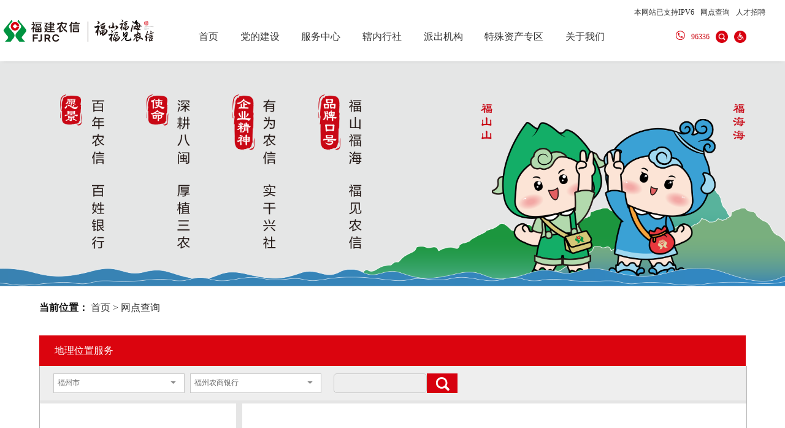

--- FILE ---
content_type: text/html
request_url: http://www.fjnx.com.cn/fjnx/wdcx/index.html
body_size: 17700
content:
<!DOCTYPE html PUBLIC "-//W3C//DTD XHTML 1.0 Transitional//EN" "http://www.w3.org/TR/xhtml1/DTD/xhtml1-transitional.dtd"><html>
 <head>
  <meta http-equiv="Content-Type" content="text/html; charset=utf-8" />  <title>网点查询 </title>
 <meta name="viewport" content="initial-scale=1.0, maximum-scale=1.0, user-scalable=no" />
<meta name="baidu-site-verification" content="codeva-K7JTuuVLFo"/>
<meta name="sogou_site_verification" content="tVxC2I4Mwa" />
<meta name="msvalidate.01" content="E1F5CAA462784EE3BA340878D567BAD5" />
<meta name="google-site-verification" content="Vf8l0uq5hcEZ-EG-JAESlVe3RQIt1PF1CfOEUEefmqQ" />
<meta name="360-site-verification" content="e7f17c9b9dfcf7874fb1989f2b70265f" /> <meta  name="createDate" content="2025-08-14 17:38:33" />
<meta name=renderer content=webkit>
<link rel="shortcut icon" type="image/x-icon" href="/fjnx/imageDir/siteIcon.ico" />
<script type="text/javascript">var _speedMark = new Date();</script>
<meta name="ColumnName" content="网点查询" >
<meta name="ColumnType"  content="工作动态" >
<meta name="SiteName" content="福建省联社"><!--网站名称-->
<meta name="SiteDomain" content=""><!--网站域名-->
<meta name="SiteIDCode" content=""><!--网站标识-->
<meta name="ColumnDescription" content="网点查询"><!--栏目描述-->
<meta name="ColumnKeywords" content=""><!--栏目关键词--><link rel="stylesheet" type="text/css"  href="/uiFramework/huilan-jquery-ui/css/huilan-jquery-ui.css" />

<script type="text/javascript" src="/uiFramework/huilan-jquery-ui/js/huilan-jquery-ui.js?self=true&skin=default&random=15611"></script>
<script src="/uiFramework/commonResource/aisitetheme/js/fjnx-theme.js" type="text/javascript"></script>
<link rel="stylesheet" href="/uiFramework/commonResource/aisitetheme/css/fjnx-theme.css" type="text/css" />
<script src="/uiFramework/commonResource/aisitetheme/js/fjnx-theme.js" type="text/javascript"></script> 
  <link rel="stylesheet" type="text/css" href="/fjnx/template/fjnx.css?timestamp=1669026265199" />
  <script type="text/javascript" src="/fjnx/template/fjnx.js?timestamp=1669026265199"></script>
 </head>
 <body style="
					
					">
  <link rel="stylesheet" type="text/css" href="/fjnx/template/page/wddt/skin.css?timestamp=1669026265199" /> <div style="display:none" easysite="easysiteHiddenDiv">
	<input id="contextPath" value="/eportal" type="hidden"/>
	<input id="isOnlyUseCkeditorSourceMode" value="$isOnlyUseCkeditorSourceMode" type="hidden"/>
	<input id="eprotalCurrentPageId" value="b98562c6c60e4ea0a38b8120ec154ff2" type="hidden"/>
	<input id="eprotalCurrentPageName" value="网点查询" type="hidden"/>
	<input id="eprotalCurrentPageUrl" value="" type="hidden"/>
	<input id="eprotalCurrentPageOutLink" value="" type="hidden"/>
	<input id="eprotalCurrentSiteId" value="db837cf2a7b641b4b321f2decc4ba630" type="hidden"/>
	<input id="eprotalCurrentSiteName" value="福建省联社" type="hidden"/>
	<input id="eprotalCurrentSiteEnname" value="fjnx" type="hidden"/>
	<input id="eprotalCurrentSiteType" value="WEB" type="hidden"/>
	<input id="eprotalCurrentSiteHideMaskLayer" value="no" type="hidden"/>
	<input id="eprotalCurrentArticleKey"  value=""  type="hidden"/>
	<input id="eprotalCurrentArticleTitle"  value=""  type="hidden"/>
	<input id="eprotalCurrentColumnId"  value=""  type="hidden"/>
	<input id="eprotalCurrentArticleUrl" value="" type="hidden"/>
	<input id="isStaticRequest" value="yes" type="hidden"/>
	<input id="isOpenStaticPageList" value="no" type="hidden"/>
	<input id="defaultPublishPage" value="3" type="hidden"/>
	<input id="eprotalMsgDataId"  value=""  type="hidden"/>
	<input id="eprotalMsgboardId"  value=""  type="hidden"/>
	<input type='hidden' id='eportalappPortletId' value="3">
	<input type="hidden" id="currentLoginMemberId"  value="" />
	<input type="hidden" id="currentLoginMemberName"  value="" />
			<input type="hidden" id="portalLastRequestUrl"  value="" />
	<input type="hidden" id="easysiteParamKey" value="1753691346875"/>
    <input type="hidden" id="isOpenEasysiteToken" value="true"/>
    <input type="hidden" id="isOpenSiteVisitHotClick" value="yes"/>
</div>  
  <div class="wddt"> 
   <!--左侧悬浮框--> 
   <!--<ul class="dialog cur" id="dialog">
    <li class="dialog-login fadeout">
      <div class="login-fadein animated">
        <img src="/fjnx/imageDir/2022/10/2022102816593188132.png" class="dialog-img">
        <div class="dialog-title">电子银行登录</div>
      </div>
      <div class="sign animated">
        <img src="/uiFramework/commonResource/image/2022110816100355962.png" style="width:30px;height:30px;margin:20px auto;">
        <div style="font-size:12px;color:#fff;text-align:center;width:100%;">企业电子银行</div>
        <div style="font-size:12px;color:#fff;text-align:center;width:100%;margin-top:10px;"><a style="font-size:12px;color:#fff;text-align:center;width:100%;margin-top:10px;" href="https://www.fj96336.com/eweb/prelogin.do?LoginType=C&_locale=zh_CN&BankId=9999" target="_blank">点击登录</a></div>
      </div>
    </li>
    <li class="dialog-help">
      <a href="/fjnx/khfw/index.html"><img src="/fjnx/imageDir/2022/10/2022102816582212266.png" class="dialog-img"></a>
    </li>
    <li class="dialog-top">
      <img src="/fjnx/imageDir/2022/10/2022102816585834848.png" class="dialog-img">
    </li>
  </ul>--> <!--顶部导航-->
<div class="header">
    <!--移动端左侧菜单-->
    <!--<img src="/fjnx/imageDir/2022/11/2022110114452318633.png" class="cd-left">-->
    <!--logo-->
    <div class="header-logo">
      <a href="/fjnx/index/index.html"><img src="/uiFramework/commonResource/image/2023031615012592454.png" alt="logo"></a>
    </div>
<div class="search-li">
	<div class="btn-group">
		<form name="searchform" id="searchform" action="/search/pcRender?pageId=548a2926ad424b128425ee3adc64bb00" method="post" target="_blank" accept-charset="UTF-8"> 
			 <input name="ty" id="ty" type="hidden">
			 <input name="dr" id="dr" type="hidden" value="true"> 
			 <input name="w" id="true" type="hidden"> 
			 <input name="f" id="f" type="hidden"> 
			 <input name="rp" id="rp" type="hidden"> 
			 <input name="sr" id="sr" type="hidden" value="score desc">
			 <input type="submit" value="" class="submit_btn"/>
		   </form>
	</div>
	 <!-- <form id="amj-form" name="amj-form" action="/search/pcRender?pageId=548a2926ad424b128425ee3adc64bb00" class="" method="get" target="_blank">
		<input type="hidden" name="sr" id="sr" value="score desc">
		<input type="hidden" name="ext" id="ext" value="siteId:undefined" />
		<input type="hidden" name="pNo" id="pNo" value="1" />
		<input class="search-text" type="text" name="q" id="q" value="" autocomplete="off" />
		<input type="submit" value="" class="submit_btn"/>
	  </form>-->
</div>
    <!--移动端右侧菜单-->
    <!--<img src="/fjnx/imageDir/2022/11/2022110314585694786.png" class="cd-right">-->
    <div class="cd-right">
       <span class="cd-right-sp"></span>
       <span class="cd-right-sp"></span>
       <span class="cd-right-sp"></span>
    </div>
    <!--导航-->
    <div class="header-nav">
      <ul class="nav-top-ul">
        <li class="nav-top top-index">
          <div class="top-index-xian">
            <img src="/fjnx/imageDir/2022/10/2022102818095467209.png">
          </div>
          <div class="top-index-title"><a href="/fjnx/index/index.html" target="_parent">首页</a></div>
        </li>
        <li class="nav-top top-index">
          <div class="top-index-xian">
            <img src="/fjnx/imageDir/2022/10/2022102818095467209.png">
          </div>
          <div class="top-index-title"><a href="/fjnx/ddjs/index.html" target="_parent">党的建设</a></div>
        </li>
        <li class="nav-top top-index">
          <div class="top-index-xian">
            <img src="/fjnx/imageDir/2022/10/2022102818095467209.png">
          </div>
          <div class="top-index-title"><a href="/fjnx/ywcp/index.html" target="_parent">服务中心</a></div>
        </li>
        <li class="nav-top top-index">
          <div class="top-index-xian">
            <img src="/fjnx/imageDir/2022/10/2022102818095467209.png">
          </div>
          <div class="top-index-title"><a href="/fjnx/xsxs/index.html" target="_parent">辖内行社</a></div>
        </li>
        <li class="nav-top top-index">
          <div class="top-index-xian">
            <img src="/fjnx/imageDir/2022/10/2022102818095467209.png">
          </div>
          <div class="top-index-title"><a href="/fjnx/pcjg/index.html" target="_parent">派出机构</a></div>
        </li>
        <li class="nav-top top-index">
          <div class="top-index-xian">
            <img src="/fjnx/imageDir/2022/10/2022102818095467209.png">
          </div>
          <div class="top-index-title"><a href="/fjnx/zczq/cssy/index.html" target="_parent">特殊资产专区</a></div>
        </li>
        <li class="nav-top top-index">
          <div class="top-index-xian">
            <img src="/fjnx/imageDir/2022/10/2022102818095467209.png">
          </div>
          <div class="top-index-title"><a href="/fjnx/gywm/index.html" target="_parent">关于我们</a></div>
        </li>
      </ul>
    </div>
    <!--网站顶部信息-->
    <div class="header-info">
      <ul class="info-top-ul">
        <li class="info-top">本网站已支持IPV6</li>
        <li class="info-top cur"><a href="/fjnx/wdcx/index.html">网点查询</a></li>
        <li class="info-top cur"><a href="https://career.fjnx.com.cn/signup" target="_blank">人才招聘</a></li>
      </ul>
      <ul class="info-top-phone">
        <li class="info-phone info-detail">
          <img src="/fjnx/imageDir/2022/10/2022102818084885574.png">
        </li>
        <li class="info-tel info-detail">96336</li>
        <li class="info-search info-detail cur">
          <form name="searchform" id="searchform" action="/search/pcRender?pageId=548a2926ad424b128425ee3adc64bb00" method="post" target="_blank" accept-charset="UTF-8"> 
                 <input name="ty" id="ty" type="hidden">
		 <input name="dr" id="dr" type="hidden" value="true"> 
		 <input name="w" id="true" type="hidden"> 
		 <input name="f" id="f" type="hidden"> 
		 <input name="rp" id="rp" type="hidden"> 
		 <input name="sr" id="sr" type="hidden" value="score desc">
                 <input type="submit" value="" class="submit_btn"/>
           </form>
          <!--<form id="amj-form" name="amj-form" action="/search/pcRender?pageId=548a2926ad424b128425ee3adc64bb00" class="" method="get" target="_blank">
            <input type="hidden" name="sr" id="sr" value="score desc">
            <input type="hidden" name="ext" id="ext" value="siteId:undefined" />
            <input type="hidden" name="pNo" id="pNo" value="1" />
            <input class="search-text" type="text" name="q" id="q" value="" autocomplete="off" />
            <input type="submit" value="" class="submit_btn"/>
          </form>-->
        </li>
        <li class="info-old info-detail cur">
          <a href="/aiwza/index.html"><img src="/fjnx/imageDir/2022/10/2022102818093082770.png"></a>
        </li>
      </ul>
    </div>
  </div>
<div class="erji erji-yewu">
  <ul class="ej-column-list">
</ul>    
  <ul class="ej-column-list">
</ul>    
  <ul class="ej-column-list">
    
          <li class="ej-column-li"><a href="/fjnx/ywcp/gryw/grdk/index.html" target="_parent">个人业务</a>
              <ul class="sj_ul">
                 <li class="sj-column-li duigong"><a href="/fjnx/ywcp/gryw/grdk/index.html" target="_parent">个人贷款</a></li>
                 <li class="sj-column-li duigong"><a href="/fjnx/ywcp/gryw/grck/index.html" target="_parent">个人存款</a></li>
                 <li class="sj-column-li duigong"><a href="/fjnx/ywcp/gryw/zfjsyw/index.html" target="_parent">支付结算业务</a></li>
               
              </ul>
          </li>
          <li class="ej-column-li"><a href="/fjnx/ywcp/kyw/jjk/index.html" target="_parent">卡业务</a>
              <ul class="sj_ul">
                 <li class="sj-column-li duigong"><a href="/fjnx/ywcp/kyw/xyk/index.html" target="_parent">信用卡</a></li>
                 <li class="sj-column-li duigong"><a href="/fjnx/ywcp/kyw/jjk/index.html" target="_parent">借记卡</a></li>
                 <li class="sj-column-li duigong"><a href="/fjnx/ywcp/kyw/phk/index.html" target="_parent">普惠卡</a></li>
                 <li class="sj-column-li duigong"><a href="/fjnx/ywcp/kyw/ykcs/index.html" target="_parent">用卡常识</a></li>
               
              </ul>
          </li>
        <li class="ej-column-li"><a href="/fjnx/ywcp/zjyw/sbdlyw/index.html" target="_parent">中间业务</a>
            <ul class="sj_ul">
               <li class="sj-column-li duigong zj_erli"><a href="/fjnx/ywcp/zjyw/sbdlyw/index.html" target="_parent">社保代理业务</a></li>
               <li class="sj-column-li duigong zj_erli"><a href="/fjnx/ywcp/zjyw/zjjgyw/index.html" target="_parent">资金监管业务</a></li>
               <li class="sj-column-li duigong zj_erli"><a href="/fjnx/ywcp/zjyw/dlbxyw/index.html" target="_parent">代理保险业务</a></li>
               <li class="sj-column-li duigong zj_erli"><a href="/fjnx/ywcp/zjyw/dxgjsyw/index.html" target="_parent">代销贵金属业务</a></li>
               <li class="sj-column-li duigong zj_erli"><a href="/fjnx/ywcp/zjyw/shjfyw/index.html" target="_parent">生活缴费业务</a></li>
               <li class="sj-column-li duigong zj_erli"><a href="/fjnx/ywcp/zjyw/etcyw/index.html" target="_parent">ETC业务</a></li>
               <li class="sj-column-li duigong zj_erli"><a href="/fjnx/ywcp/zjyw/ycdlyw/index.html" target="_parent">烟草代理业务</a></li>
               <li class="sj-column-li duigong zj_erli"><a href="/fjnx/ywcp/zjyw/dfgzyw/index.html" target="_parent">代发工资业务</a></li>
               <li class="sj-column-li duigong zj_erli"><a href="/fjnx/ywcp/zjyw/fsdsyw/index.html" target="_parent">非税代收业务</a></li>
               <li class="sj-column-li duigong zj_erli"><a href="/fjnx/ywcp/zjyw/fcdl/index.html" target="_parent">福彩代理</a></li>
               <li class="sj-column-li duigong zj_erli"><a href="/fjnx/ywcp/zjyw/dsfcgyyhzyw/index.html" target="_parent">第三方存管银银合作业务</a></li>
               <li class="sj-column-li duigong zj_erli"><a href="/fjnx/ywcp/zjyw/czbtzjdfyw/index.html" target="_parent">财政补贴资金代发业务</a></li>
               <li class="sj-column-li duigong zj_erli"><a href="/fjnx/ywcp/zjyw/xyyktjtykt/index.html" target="_parent">校园一卡通、交通一卡通</a></li>
            </ul>
            <div class="zj_more"><a href="/fjnx/ywcp/zjyw/sbdlyw/index.html">查看更多>></a></div>
        </li>
          <li class="ej-column-li"><a href="/fjnx/ywcp/gsyw/dkyw/index.html" target="_parent">公司业务</a>
              <ul class="sj_ul">
                 <li class="sj-column-li duigong"><a href="/fjnx/ywcp/gsyw/dkyw/index.html" target="_parent">贷款业务</a></li>
                 <li class="sj-column-li duigong"><a href="/fjnx/ywcp/gsyw/pjbh/index.html" target="_parent">票据保函</a></li>
                 <li class="sj-column-li duigong"><a href="/fjnx/ywcp/gsyw/ckyw/index.html" target="_parent">存款业务</a></li>
                 <li class="sj-column-li duigong"><a href="/fjnx/ywcp/gsyw/zfjsyw/index.html" target="_parent">支付结算业务</a></li>
               
              </ul>
          </li>
          <li class="ej-column-li"><a href="/fjnx/ywcp/gjyw/whzhyck/index.html" target="_parent">国际业务</a>
              <ul class="sj_ul">
                 <li class="sj-column-li duigong"><a href="/fjnx/ywcp/gjyw/whzhyck/index.html" target="_parent">外汇账户与存款</a></li>
                 <li class="sj-column-li duigong"><a href="/fjnx/ywcp/gjyw/dgkjjrfw/index.html" target="_parent">对公跨境金融服务</a></li>
               
              </ul>
          </li>
          <li class="ej-column-li"><a href="/fjnx/ywcp/cfgl/lccp/index.html" target="_parent">财富管理</a>
              <ul class="sj_ul">
                 <li class="sj-column-li duigong"><a href="/fjnx/ywcp/cfgl/lccp/index.html" target="_parent">理财产品</a></li>
               
              </ul>
          </li>
          <li class="ej-column-li"><a href="/fjnx/ywcp/dzyx/wxyx/index.html" target="_parent">电子银行</a>
              <ul class="sj_ul">
                 <li class="sj-column-li duigong"><a href="/fjnx/ywcp/dzyx/wxyx/index.html" target="_parent">微信银行</a></li>
                 <li class="sj-column-li duigong"><a href="/fjnx/ywcp/dzyx/sjyx/index.html" target="_parent">手机银行</a></li>
                 <li class="sj-column-li duigong"><a href="/fjnx/ywcp/dzyx/wsyx/index.html" target="_parent">网上银行</a></li>
                 <li class="sj-column-li duigong"><a href="/fjnx/ywcp/dzyx/fnef/index.html" target="_parent">福农e付</a></li>
                 <li class="sj-column-li duigong"><a href="/fjnx/ywcp/dzyx/aqfw/index.html" target="_parent">安全服务</a></li>
               
              </ul>
          </li>
   
</ul>    
  <ul class="ej-column-list">
</ul>    
  <ul class="ej-column-list">
</ul>    
  <ul class="ej-column-list">
</ul>    
  <ul class="ej-column-list">
    
          <li class="ej-column-li"><a href="/fjnx/gywm/nxjs/nxjj/index.html" target="_parent">农信介绍</a>
              <ul class="sj_ul">
                 <li class="sj-column-li duigong"><a href="/fjnx/gywm/nxjs/nxjj/index.html" target="_parent">农信简介</a></li>
                 <li class="sj-column-li duigong"><a href="/fjnx/gywm/nxjs/zzjg/index.html" target="_parent">组织架构</a></li>
                 <li class="sj-column-li duigong"><a href="/fjnx/gywm/nxjs/ppln/index.html" target="_parent">品牌理念</a></li>
                 <li class="sj-column-li duigong"><a href="/fjnx/gywm/nxjs/qywh/index.html" target="_parent">企业文化</a></li>
               
              </ul>
          </li>
          <li class="ej-column-li"><a href="/fjnx/gywm/shzr/fwtcssy/index.html" target="_parent">社会责任</a>
              <ul class="sj_ul">
                 <li class="sj-column-li duigong"><a href="/fjnx/gywm/shzr/fjnxcsjjh/index.html" target="_parent">福建农信慈善基金会</a></li>
                 <li class="sj-column-li duigong"><a href="/fjnx/gywm/shzr/fwtcssy/index.html" target="_parent">慈善农信</a></li>
               
              </ul>
          </li>
          <li class="ej-column-li"><a href="/fjnx/gywm/nxkx/nxdt/index.html" target="_parent">农信快讯</a>
              <ul class="sj_ul">
                 <li class="sj-column-li duigong"><a href="/fjnx/gywm/nxkx/nxdt/index.html" target="_parent">农信动态</a></li>
                 <li class="sj-column-li duigong"><a href="/fjnx/gywm/nxkx/tzgg/index.html" target="_parent">通知公告</a></li>
                 <li class="sj-column-li duigong"><a href="/fjnx/gywm/nxkx/spzx/index.html" target="_parent">视频中心</a></li>
               
              </ul>
          </li>
          <li class="ej-column-li"><a href="/fjnx/gywm/tzzgx/ndbg/index.html" target="_parent">投资者关系</a>
              <ul class="sj_ul">
                 <li class="sj-column-li duigong"><a href="/fjnx/gywm/tzzgx/ndbg/index.html" target="_parent">年度报告</a></li>
               
              </ul>
          </li>
          <li class="ej-column-li"><a href="/fjnx/gywm/lxwm/index.html" target="_parent">联系我们</a>
          </li>
   
</ul>    
</div>

<!--移动端导航-->
<div class="erji-yewu-phone animated">
  <div class="head-erji-gn">
    <div class="gn-li"><a href="tel:0591-96336">服务热线</a></div>
    <div class="gn-li"><a href="/fjnx/wdcx/index.html">网点查询</a></div>
    <div class="gn-li"><a href="https://career.fjnx.com.cn/signup" target="_blank">人才招聘</a></div>
  </div>
   <ul class="head-erji-phone">
      <li class="head-erji-phone-li"><a href="/fjnx/index/index.html">首页</a></li>
      <li class="head-erji-phone-li"><a href="/fjnx/ddjs/index.html">党的建设</a>
       <i class="sp_nav_xjb">
         <svg t="1496193951932" class="icon" style="" viewBox="0 0 1024 1024" version="1.1" xmlns="http://www.w3.org/2000/svg" p-id="995" xmlns:xlink="http://www.w3.org/1999/xlink" width="200" height="200"> 
             <path d="M768.468 428.876l-84.723-84.723-170.711 170.711-170.711-170.711-84.723 84.723 170.711 170.711-0.092 0.091 84.723 84.724 0.092-0.092 0.092 0.092 84.723-84.724-0.092-0.091z" p-id="996"> 
             </path>
        </svg>
       </i>
       <ul class="head-sji-phone">
       <li class="head-sji-phone-li">
         <a href="/fjnx/ddjs/xxxcgcesjszqhjs/index.html">学习贯彻党的二十大和二十届三中全会精神</a>
     </li>
       <li class="head-sji-phone-li">
         <a href="/fjnx/ddjs/fxjc_fnfj/index.html">发现“金”彩 赋能福建</a>
     </li>
       <li class="head-sji-phone-li">
         <a href="/fjnx/ddjs/zgtsjrwh/index.html">中国特色金融文化</a>
     </li>
       <li class="head-sji-phone-li">
         <a href="/fjnx/ddjs/xxgczybxgdjs/index.html">学习贯彻中央八项规定精神</a>
     </li>
       <li class="head-sji-phone-li">
         <a href="/fjnx/ddjs/fydx__jrdd/index.html">奋勇当先  金融担当</a>
     </li>
   </ul>
  </li>
      <li class="head-erji-phone-li"><a href="/fjnx/ywcp/index.html">服务中心</a>
       <i class="sp_nav_xjb">
         <svg t="1496193951932" class="icon" style="" viewBox="0 0 1024 1024" version="1.1" xmlns="http://www.w3.org/2000/svg" p-id="995" xmlns:xlink="http://www.w3.org/1999/xlink" width="200" height="200"> 
             <path d="M768.468 428.876l-84.723-84.723-170.711 170.711-170.711-170.711-84.723 84.723 170.711 170.711-0.092 0.091 84.723 84.724 0.092-0.092 0.092 0.092 84.723-84.724-0.092-0.091z" p-id="996"> 
             </path>
        </svg>
       </i>
       <ul class="head-sji-phone">
       <li class="head-sji-phone-li">
         <a href="/fjnx/ywcp/gryw/grdk/index.html">个人业务</a>
           <i class="sp_nav_xjb">
            <svg t="1496193951932" class="icon" style="" viewBox="0 0 1024 1024" version="1.1" xmlns="http://www.w3.org/2000/svg" p-id="995" xmlns:xlink="http://www.w3.org/1999/xlink" width="200" height="200"> 
             <path d="M768.468 428.876l-84.723-84.723-170.711 170.711-170.711-170.711-84.723 84.723 170.711 170.711-0.092 0.091 84.723 84.724 0.092-0.092 0.092 0.092 84.723-84.724-0.092-0.091z" p-id="996"> 
             </path>
            </svg>
           </i>
           <ul class="head-siji-phone">
              <li class="head-siji-phone-li"><a href="/fjnx/ywcp/gryw/grdk/index.html">个人贷款</a></li>
              <li class="head-siji-phone-li"><a href="/fjnx/ywcp/gryw/grck/index.html">个人存款</a></li>
              <li class="head-siji-phone-li"><a href="/fjnx/ywcp/gryw/zfjsyw/index.html">支付结算业务</a></li>
         </ul>
     </li>
       <li class="head-sji-phone-li">
         <a href="/fjnx/ywcp/kyw/jjk/index.html">卡业务</a>
           <i class="sp_nav_xjb">
            <svg t="1496193951932" class="icon" style="" viewBox="0 0 1024 1024" version="1.1" xmlns="http://www.w3.org/2000/svg" p-id="995" xmlns:xlink="http://www.w3.org/1999/xlink" width="200" height="200"> 
             <path d="M768.468 428.876l-84.723-84.723-170.711 170.711-170.711-170.711-84.723 84.723 170.711 170.711-0.092 0.091 84.723 84.724 0.092-0.092 0.092 0.092 84.723-84.724-0.092-0.091z" p-id="996"> 
             </path>
            </svg>
           </i>
           <ul class="head-siji-phone">
              <li class="head-siji-phone-li"><a href="/fjnx/ywcp/kyw/xyk/index.html">信用卡</a></li>
              <li class="head-siji-phone-li"><a href="/fjnx/ywcp/kyw/jjk/index.html">借记卡</a></li>
              <li class="head-siji-phone-li"><a href="/fjnx/ywcp/kyw/phk/index.html">普惠卡</a></li>
              <li class="head-siji-phone-li"><a href="/fjnx/ywcp/kyw/ykcs/index.html">用卡常识</a></li>
         </ul>
     </li>
       <li class="head-sji-phone-li">
         <a href="/fjnx/ywcp/zjyw/sbdlyw/index.html">中间业务</a>
           <i class="sp_nav_xjb">
            <svg t="1496193951932" class="icon" style="" viewBox="0 0 1024 1024" version="1.1" xmlns="http://www.w3.org/2000/svg" p-id="995" xmlns:xlink="http://www.w3.org/1999/xlink" width="200" height="200"> 
             <path d="M768.468 428.876l-84.723-84.723-170.711 170.711-170.711-170.711-84.723 84.723 170.711 170.711-0.092 0.091 84.723 84.724 0.092-0.092 0.092 0.092 84.723-84.724-0.092-0.091z" p-id="996"> 
             </path>
            </svg>
           </i>
           <ul class="head-siji-phone">
              <li class="head-siji-phone-li"><a href="/fjnx/ywcp/zjyw/sbdlyw/index.html">社保代理业务</a></li>
              <li class="head-siji-phone-li"><a href="/fjnx/ywcp/zjyw/zjjgyw/index.html">资金监管业务</a></li>
              <li class="head-siji-phone-li"><a href="/fjnx/ywcp/zjyw/dlbxyw/index.html">代理保险业务</a></li>
              <li class="head-siji-phone-li"><a href="/fjnx/ywcp/zjyw/dxgjsyw/index.html">代销贵金属业务</a></li>
              <li class="head-siji-phone-li"><a href="/fjnx/ywcp/zjyw/shjfyw/index.html">生活缴费业务</a></li>
              <li class="head-siji-phone-li"><a href="/fjnx/ywcp/zjyw/etcyw/index.html">ETC业务</a></li>
              <li class="head-siji-phone-li"><a href="/fjnx/ywcp/zjyw/ycdlyw/index.html">烟草代理业务</a></li>
              <li class="head-siji-phone-li"><a href="/fjnx/ywcp/zjyw/dfgzyw/index.html">代发工资业务</a></li>
              <li class="head-siji-phone-li"><a href="/fjnx/ywcp/zjyw/fsdsyw/index.html">非税代收业务</a></li>
              <li class="head-siji-phone-li"><a href="/fjnx/ywcp/zjyw/fcdl/index.html">福彩代理</a></li>
              <li class="head-siji-phone-li"><a href="/fjnx/ywcp/zjyw/dsfcgyyhzyw/index.html">第三方存管银银合作业务</a></li>
              <li class="head-siji-phone-li"><a href="/fjnx/ywcp/zjyw/czbtzjdfyw/index.html">财政补贴资金代发业务</a></li>
              <li class="head-siji-phone-li"><a href="/fjnx/ywcp/zjyw/xyyktjtykt/index.html">校园一卡通、交通一卡通</a></li>
         </ul>
     </li>
       <li class="head-sji-phone-li">
         <a href="/fjnx/ywcp/gsyw/dkyw/index.html">公司业务</a>
           <i class="sp_nav_xjb">
            <svg t="1496193951932" class="icon" style="" viewBox="0 0 1024 1024" version="1.1" xmlns="http://www.w3.org/2000/svg" p-id="995" xmlns:xlink="http://www.w3.org/1999/xlink" width="200" height="200"> 
             <path d="M768.468 428.876l-84.723-84.723-170.711 170.711-170.711-170.711-84.723 84.723 170.711 170.711-0.092 0.091 84.723 84.724 0.092-0.092 0.092 0.092 84.723-84.724-0.092-0.091z" p-id="996"> 
             </path>
            </svg>
           </i>
           <ul class="head-siji-phone">
              <li class="head-siji-phone-li"><a href="/fjnx/ywcp/gsyw/dkyw/index.html">贷款业务</a></li>
              <li class="head-siji-phone-li"><a href="/fjnx/ywcp/gsyw/pjbh/index.html">票据保函</a></li>
              <li class="head-siji-phone-li"><a href="/fjnx/ywcp/gsyw/ckyw/index.html">存款业务</a></li>
              <li class="head-siji-phone-li"><a href="/fjnx/ywcp/gsyw/zfjsyw/index.html">支付结算业务</a></li>
         </ul>
     </li>
       <li class="head-sji-phone-li">
         <a href="/fjnx/ywcp/gjyw/whzhyck/index.html">国际业务</a>
           <i class="sp_nav_xjb">
            <svg t="1496193951932" class="icon" style="" viewBox="0 0 1024 1024" version="1.1" xmlns="http://www.w3.org/2000/svg" p-id="995" xmlns:xlink="http://www.w3.org/1999/xlink" width="200" height="200"> 
             <path d="M768.468 428.876l-84.723-84.723-170.711 170.711-170.711-170.711-84.723 84.723 170.711 170.711-0.092 0.091 84.723 84.724 0.092-0.092 0.092 0.092 84.723-84.724-0.092-0.091z" p-id="996"> 
             </path>
            </svg>
           </i>
           <ul class="head-siji-phone">
              <li class="head-siji-phone-li"><a href="/fjnx/ywcp/gjyw/whzhyck/index.html">外汇账户与存款</a></li>
              <li class="head-siji-phone-li"><a href="/fjnx/ywcp/gjyw/dgkjjrfw/index.html">对公跨境金融服务</a></li>
         </ul>
     </li>
       <li class="head-sji-phone-li">
         <a href="/fjnx/ywcp/cfgl/lccp/index.html">财富管理</a>
           <i class="sp_nav_xjb">
            <svg t="1496193951932" class="icon" style="" viewBox="0 0 1024 1024" version="1.1" xmlns="http://www.w3.org/2000/svg" p-id="995" xmlns:xlink="http://www.w3.org/1999/xlink" width="200" height="200"> 
             <path d="M768.468 428.876l-84.723-84.723-170.711 170.711-170.711-170.711-84.723 84.723 170.711 170.711-0.092 0.091 84.723 84.724 0.092-0.092 0.092 0.092 84.723-84.724-0.092-0.091z" p-id="996"> 
             </path>
            </svg>
           </i>
           <ul class="head-siji-phone">
              <li class="head-siji-phone-li"><a href="/fjnx/ywcp/cfgl/lccp/index.html">理财产品</a></li>
         </ul>
     </li>
       <li class="head-sji-phone-li">
         <a href="/fjnx/ywcp/dzyx/wxyx/index.html">电子银行</a>
           <i class="sp_nav_xjb">
            <svg t="1496193951932" class="icon" style="" viewBox="0 0 1024 1024" version="1.1" xmlns="http://www.w3.org/2000/svg" p-id="995" xmlns:xlink="http://www.w3.org/1999/xlink" width="200" height="200"> 
             <path d="M768.468 428.876l-84.723-84.723-170.711 170.711-170.711-170.711-84.723 84.723 170.711 170.711-0.092 0.091 84.723 84.724 0.092-0.092 0.092 0.092 84.723-84.724-0.092-0.091z" p-id="996"> 
             </path>
            </svg>
           </i>
           <ul class="head-siji-phone">
              <li class="head-siji-phone-li"><a href="/fjnx/ywcp/dzyx/wxyx/index.html">微信银行</a></li>
              <li class="head-siji-phone-li"><a href="/fjnx/ywcp/dzyx/sjyx/index.html">手机银行</a></li>
              <li class="head-siji-phone-li"><a href="/fjnx/ywcp/dzyx/wsyx/index.html">网上银行</a></li>
              <li class="head-siji-phone-li"><a href="/fjnx/ywcp/dzyx/fnef/index.html">福农e付</a></li>
              <li class="head-siji-phone-li"><a href="/fjnx/ywcp/dzyx/aqfw/index.html">安全服务</a></li>
         </ul>
     </li>
   </ul>
  </li>
      <li class="head-erji-phone-li"><a href="/fjnx/xsxs/index.html">辖内行社</a></li>
      <li class="head-erji-phone-li"><a href="/fjnx/pcjg/index.html">派出机构</a>
       <i class="sp_nav_xjb">
         <svg t="1496193951932" class="icon" style="" viewBox="0 0 1024 1024" version="1.1" xmlns="http://www.w3.org/2000/svg" p-id="995" xmlns:xlink="http://www.w3.org/1999/xlink" width="200" height="200"> 
             <path d="M768.468 428.876l-84.723-84.723-170.711 170.711-170.711-170.711-84.723 84.723 170.711 170.711-0.092 0.091 84.723 84.724 0.092-0.092 0.092 0.092 84.723-84.724-0.092-0.091z" p-id="996"> 
             </path>
        </svg>
       </i>
       <ul class="head-sji-phone">
       <li class="head-sji-phone-li">
         <a href="/fjnx/pcjg/fzbsc/jj/bscjj/index.html">福州办事处</a>
           <i class="sp_nav_xjb">
            <svg t="1496193951932" class="icon" style="" viewBox="0 0 1024 1024" version="1.1" xmlns="http://www.w3.org/2000/svg" p-id="995" xmlns:xlink="http://www.w3.org/1999/xlink" width="200" height="200"> 
             <path d="M768.468 428.876l-84.723-84.723-170.711 170.711-170.711-170.711-84.723 84.723 170.711 170.711-0.092 0.091 84.723 84.724 0.092-0.092 0.092 0.092 84.723-84.724-0.092-0.091z" p-id="996"> 
             </path>
            </svg>
           </i>
           <ul class="head-siji-phone">
              <li class="head-siji-phone-li"><a href="/fjnx/pcjg/fzbsc/jj/bscjj/index.html">福州办事处简介</a></li>
              <li class="head-siji-phone-li head-siji-phone-li-paicujigou"><a href="/fjnx/pcjg/fzbsc/jj/bscjj/index.html">办事处简介</a></li>
              <li class="head-siji-phone-li head-siji-phone-li-paicujigou"><a href="/fjnx/pcjg/fzbsc/jj/bsczzjg/index.html">办事处组织架构</a></li>
              <li class="head-siji-phone-li head-siji-phone-li-paicujigou"><a href="/fjnx/pcjg/fzbsc/jj/fznxxtfdmb/index.html">福州农信系统奋斗目标</a></li>
              <li class="head-siji-phone-li"><a href="/fjnx/pcjg/fzbsc/xwdt88/dj/index.html">福州办事处新闻动态</a></li>
              <li class="head-siji-phone-li head-siji-phone-li-paicujigou"><a href="/fjnx/pcjg/fzbsc/xwdt88/dj/index.html">党建</a></li>
              <li class="head-siji-phone-li head-siji-phone-li-paicujigou"><a href="/fjnx/pcjg/fzbsc/xwdt88/gz/index.html">工作</a></li>
              <li class="head-siji-phone-li head-siji-phone-li-paicujigou"><a href="/fjnx/pcjg/fzbsc/xwdt88/hddt/index.html">活动动态</a></li>
              <li class="head-siji-phone-li"><a href="/fjnx/pcjg/fzbsc/rxel/index.html">榕信e联</a></li>
         </ul>
     </li>
       <li class="head-sji-phone-li">
         <a href="/fjnx/pcjg/qzbsc/jj/index.html">泉州办事处</a>
           <i class="sp_nav_xjb">
            <svg t="1496193951932" class="icon" style="" viewBox="0 0 1024 1024" version="1.1" xmlns="http://www.w3.org/2000/svg" p-id="995" xmlns:xlink="http://www.w3.org/1999/xlink" width="200" height="200"> 
             <path d="M768.468 428.876l-84.723-84.723-170.711 170.711-170.711-170.711-84.723 84.723 170.711 170.711-0.092 0.091 84.723 84.724 0.092-0.092 0.092 0.092 84.723-84.724-0.092-0.091z" p-id="996"> 
             </path>
            </svg>
           </i>
           <ul class="head-siji-phone">
              <li class="head-siji-phone-li"><a href="/fjnx/pcjg/qzbsc/jj/index.html">简介</a></li>
         </ul>
     </li>
       <li class="head-sji-phone-li">
         <a href="/fjnx/pcjg/zzbsc/jj/index.html">漳州办事处</a>
           <i class="sp_nav_xjb">
            <svg t="1496193951932" class="icon" style="" viewBox="0 0 1024 1024" version="1.1" xmlns="http://www.w3.org/2000/svg" p-id="995" xmlns:xlink="http://www.w3.org/1999/xlink" width="200" height="200"> 
             <path d="M768.468 428.876l-84.723-84.723-170.711 170.711-170.711-170.711-84.723 84.723 170.711 170.711-0.092 0.091 84.723 84.724 0.092-0.092 0.092 0.092 84.723-84.724-0.092-0.091z" p-id="996"> 
             </path>
            </svg>
           </i>
           <ul class="head-siji-phone">
              <li class="head-siji-phone-li"><a href="/fjnx/pcjg/zzbsc/jj/index.html">简介</a></li>
         </ul>
     </li>
       <li class="head-sji-phone-li">
         <a href="/fjnx/pcjg/lybsc/jj/index.html">龙岩办事处</a>
           <i class="sp_nav_xjb">
            <svg t="1496193951932" class="icon" style="" viewBox="0 0 1024 1024" version="1.1" xmlns="http://www.w3.org/2000/svg" p-id="995" xmlns:xlink="http://www.w3.org/1999/xlink" width="200" height="200"> 
             <path d="M768.468 428.876l-84.723-84.723-170.711 170.711-170.711-170.711-84.723 84.723 170.711 170.711-0.092 0.091 84.723 84.724 0.092-0.092 0.092 0.092 84.723-84.724-0.092-0.091z" p-id="996"> 
             </path>
            </svg>
           </i>
           <ul class="head-siji-phone">
              <li class="head-siji-phone-li"><a href="/fjnx/pcjg/lybsc/jj/index.html">简介</a></li>
         </ul>
     </li>
       <li class="head-sji-phone-li">
         <a href="/fjnx/pcjg/smbsc46/jj/index.html">三明办事处</a>
           <i class="sp_nav_xjb">
            <svg t="1496193951932" class="icon" style="" viewBox="0 0 1024 1024" version="1.1" xmlns="http://www.w3.org/2000/svg" p-id="995" xmlns:xlink="http://www.w3.org/1999/xlink" width="200" height="200"> 
             <path d="M768.468 428.876l-84.723-84.723-170.711 170.711-170.711-170.711-84.723 84.723 170.711 170.711-0.092 0.091 84.723 84.724 0.092-0.092 0.092 0.092 84.723-84.724-0.092-0.091z" p-id="996"> 
             </path>
            </svg>
           </i>
           <ul class="head-siji-phone">
              <li class="head-siji-phone-li"><a href="/fjnx/pcjg/smbsc46/jj/index.html">简介</a></li>
         </ul>
     </li>
       <li class="head-sji-phone-li">
         <a href="/fjnx/pcjg/npbsc/jj/index.html">南平办事处</a>
           <i class="sp_nav_xjb">
            <svg t="1496193951932" class="icon" style="" viewBox="0 0 1024 1024" version="1.1" xmlns="http://www.w3.org/2000/svg" p-id="995" xmlns:xlink="http://www.w3.org/1999/xlink" width="200" height="200"> 
             <path d="M768.468 428.876l-84.723-84.723-170.711 170.711-170.711-170.711-84.723 84.723 170.711 170.711-0.092 0.091 84.723 84.724 0.092-0.092 0.092 0.092 84.723-84.724-0.092-0.091z" p-id="996"> 
             </path>
            </svg>
           </i>
           <ul class="head-siji-phone">
              <li class="head-siji-phone-li"><a href="/fjnx/pcjg/npbsc/jj/index.html">简介</a></li>
         </ul>
     </li>
       <li class="head-sji-phone-li">
         <a href="/fjnx/pcjg/ndbsc/jj/index.html">宁德办事处</a>
           <i class="sp_nav_xjb">
            <svg t="1496193951932" class="icon" style="" viewBox="0 0 1024 1024" version="1.1" xmlns="http://www.w3.org/2000/svg" p-id="995" xmlns:xlink="http://www.w3.org/1999/xlink" width="200" height="200"> 
             <path d="M768.468 428.876l-84.723-84.723-170.711 170.711-170.711-170.711-84.723 84.723 170.711 170.711-0.092 0.091 84.723 84.724 0.092-0.092 0.092 0.092 84.723-84.724-0.092-0.091z" p-id="996"> 
             </path>
            </svg>
           </i>
           <ul class="head-siji-phone">
              <li class="head-siji-phone-li"><a href="/fjnx/pcjg/ndbsc/jj/index.html">简介</a></li>
         </ul>
     </li>
   </ul>
  </li>
      <li class="head-erji-phone-li"><a href="/fjnx/zczq/cssy/index.html">特殊资产专区</a>
       <i class="sp_nav_xjb">
         <svg t="1496193951932" class="icon" style="" viewBox="0 0 1024 1024" version="1.1" xmlns="http://www.w3.org/2000/svg" p-id="995" xmlns:xlink="http://www.w3.org/1999/xlink" width="200" height="200"> 
             <path d="M768.468 428.876l-84.723-84.723-170.711 170.711-170.711-170.711-84.723 84.723 170.711 170.711-0.092 0.091 84.723 84.724 0.092-0.092 0.092 0.092 84.723-84.724-0.092-0.091z" p-id="996"> 
             </path>
        </svg>
       </i>
       <ul class="head-sji-phone">
       <li class="head-sji-phone-li">
         <a href="/fjnx/zczq/cssy/index.html">资产推介</a>
           <i class="sp_nav_xjb">
            <svg t="1496193951932" class="icon" style="" viewBox="0 0 1024 1024" version="1.1" xmlns="http://www.w3.org/2000/svg" p-id="995" xmlns:xlink="http://www.w3.org/1999/xlink" width="200" height="200"> 
             <path d="M768.468 428.876l-84.723-84.723-170.711 170.711-170.711-170.711-84.723 84.723 170.711 170.711-0.092 0.091 84.723 84.724 0.092-0.092 0.092 0.092 84.723-84.724-0.092-0.091z" p-id="996"> 
             </path>
            </svg>
           </i>
           <ul class="head-siji-phone">
              <li class="head-siji-phone-li"><a href="/fjnx/zczq/cssy/czgg/index.html">债权资产</a></li>
              <li class="head-siji-phone-li"><a href="/fjnx/zczq/cssy/zcfg/index.html">法拍资产</a></li>
              <li class="head-siji-phone-li"><a href="/fjnx/zczq/cssy/dzzc/index.html">抵债资产</a></li>
              <li class="head-siji-phone-li"><a href="/fjnx/zczq/cssy/qt/index.html">其他</a></li>
         </ul>
     </li>
       <li class="head-sji-phone-li">
         <a href="/fjnx/zczq/fjnxcsjjh/index.html">处置公告</a>
           <i class="sp_nav_xjb">
            <svg t="1496193951932" class="icon" style="" viewBox="0 0 1024 1024" version="1.1" xmlns="http://www.w3.org/2000/svg" p-id="995" xmlns:xlink="http://www.w3.org/1999/xlink" width="200" height="200"> 
             <path d="M768.468 428.876l-84.723-84.723-170.711 170.711-170.711-170.711-84.723 84.723 170.711 170.711-0.092 0.091 84.723 84.724 0.092-0.092 0.092 0.092 84.723-84.724-0.092-0.091z" p-id="996"> 
             </path>
            </svg>
           </i>
           <ul class="head-siji-phone">
              <li class="head-siji-phone-li"><a href="/fjnx/zczq/fjnxcsjjh/zqzc/index.html">债权资产</a></li>
              <li class="head-siji-phone-li"><a href="/fjnx/zczq/fjnxcsjjh/fpzc/index.html">法拍资产</a></li>
              <li class="head-siji-phone-li"><a href="/fjnx/zczq/fjnxcsjjh/dzzc/index.html">抵债资产</a></li>
              <li class="head-siji-phone-li"><a href="/fjnx/zczq/fjnxcsjjh/qt/index.html">其他</a></li>
         </ul>
     </li>
       <li class="head-sji-phone-li">
         <a href="/fjnx/zczq/zcfg/index.html">政策法规</a>
     </li>
   </ul>
  </li>
      <li class="head-erji-phone-li"><a href="/fjnx/gywm/index.html">关于我们</a>
       <i class="sp_nav_xjb">
         <svg t="1496193951932" class="icon" style="" viewBox="0 0 1024 1024" version="1.1" xmlns="http://www.w3.org/2000/svg" p-id="995" xmlns:xlink="http://www.w3.org/1999/xlink" width="200" height="200"> 
             <path d="M768.468 428.876l-84.723-84.723-170.711 170.711-170.711-170.711-84.723 84.723 170.711 170.711-0.092 0.091 84.723 84.724 0.092-0.092 0.092 0.092 84.723-84.724-0.092-0.091z" p-id="996"> 
             </path>
        </svg>
       </i>
       <ul class="head-sji-phone">
       <li class="head-sji-phone-li">
         <a href="/fjnx/gywm/nxjs/nxjj/index.html">农信介绍</a>
           <i class="sp_nav_xjb">
            <svg t="1496193951932" class="icon" style="" viewBox="0 0 1024 1024" version="1.1" xmlns="http://www.w3.org/2000/svg" p-id="995" xmlns:xlink="http://www.w3.org/1999/xlink" width="200" height="200"> 
             <path d="M768.468 428.876l-84.723-84.723-170.711 170.711-170.711-170.711-84.723 84.723 170.711 170.711-0.092 0.091 84.723 84.724 0.092-0.092 0.092 0.092 84.723-84.724-0.092-0.091z" p-id="996"> 
             </path>
            </svg>
           </i>
           <ul class="head-siji-phone">
              <li class="head-siji-phone-li"><a href="/fjnx/gywm/nxjs/nxjj/index.html">农信简介</a></li>
              <li class="head-siji-phone-li"><a href="/fjnx/gywm/nxjs/zzjg/index.html">组织架构</a></li>
              <li class="head-siji-phone-li"><a href="/fjnx/gywm/nxjs/ppln/index.html">品牌理念</a></li>
              <li class="head-siji-phone-li"><a href="/fjnx/gywm/nxjs/qywh/index.html">企业文化</a></li>
         </ul>
     </li>
       <li class="head-sji-phone-li">
         <a href="/fjnx/gywm/shzr/fwtcssy/index.html">社会责任</a>
           <i class="sp_nav_xjb">
            <svg t="1496193951932" class="icon" style="" viewBox="0 0 1024 1024" version="1.1" xmlns="http://www.w3.org/2000/svg" p-id="995" xmlns:xlink="http://www.w3.org/1999/xlink" width="200" height="200"> 
             <path d="M768.468 428.876l-84.723-84.723-170.711 170.711-170.711-170.711-84.723 84.723 170.711 170.711-0.092 0.091 84.723 84.724 0.092-0.092 0.092 0.092 84.723-84.724-0.092-0.091z" p-id="996"> 
             </path>
            </svg>
           </i>
           <ul class="head-siji-phone">
              <li class="head-siji-phone-li"><a href="/fjnx/gywm/shzr/fjnxcsjjh/index.html">福建农信慈善基金会</a></li>
              <li class="head-siji-phone-li"><a href="/fjnx/gywm/shzr/fwtcssy/index.html">慈善农信</a></li>
         </ul>
     </li>
       <li class="head-sji-phone-li">
         <a href="/fjnx/gywm/nxkx/nxdt/index.html">农信快讯</a>
           <i class="sp_nav_xjb">
            <svg t="1496193951932" class="icon" style="" viewBox="0 0 1024 1024" version="1.1" xmlns="http://www.w3.org/2000/svg" p-id="995" xmlns:xlink="http://www.w3.org/1999/xlink" width="200" height="200"> 
             <path d="M768.468 428.876l-84.723-84.723-170.711 170.711-170.711-170.711-84.723 84.723 170.711 170.711-0.092 0.091 84.723 84.724 0.092-0.092 0.092 0.092 84.723-84.724-0.092-0.091z" p-id="996"> 
             </path>
            </svg>
           </i>
           <ul class="head-siji-phone">
              <li class="head-siji-phone-li"><a href="/fjnx/gywm/nxkx/nxdt/index.html">农信动态</a></li>
              <li class="head-siji-phone-li"><a href="/fjnx/gywm/nxkx/tzgg/index.html">通知公告</a></li>
              <li class="head-siji-phone-li"><a href="/fjnx/gywm/nxkx/spzx/index.html">视频中心</a></li>
         </ul>
     </li>
       <li class="head-sji-phone-li">
         <a href="/fjnx/gywm/tzzgx/ndbg/index.html">投资者关系</a>
           <i class="sp_nav_xjb">
            <svg t="1496193951932" class="icon" style="" viewBox="0 0 1024 1024" version="1.1" xmlns="http://www.w3.org/2000/svg" p-id="995" xmlns:xlink="http://www.w3.org/1999/xlink" width="200" height="200"> 
             <path d="M768.468 428.876l-84.723-84.723-170.711 170.711-170.711-170.711-84.723 84.723 170.711 170.711-0.092 0.091 84.723 84.724 0.092-0.092 0.092 0.092 84.723-84.724-0.092-0.091z" p-id="996"> 
             </path>
            </svg>
           </i>
           <ul class="head-siji-phone">
              <li class="head-siji-phone-li"><a href="/fjnx/gywm/tzzgx/ndbg/index.html">年度报告</a></li>
         </ul>
     </li>
       <li class="head-sji-phone-li">
         <a href="/fjnx/gywm/lxwm/index.html">联系我们</a>
     </li>
   </ul>
  </li>
</ul>
</div>



<style>


/*搜索*/
.submit_btn {display: block; width: 100%; height: 100%; background: url(/fjnx/imageDir/2022/10/2022102818091245073.png) no-repeat; background-size: cover;cursor: pointer;}
input#q { width: 0; height: 0; padding: 0; margin: 0; } 
form#amj-form { width: 100%; height: 100%; }
.info-search form { width: 100%; height: 100%; }
/*顶部*/
.zj_erli:nth-of-type(n+4){
   display:none;
}
.zj_more{color:#f00;font-size:14px;}
.zj_more a{color:#f00;font-size:14px;}
.cd-left{
	display: none;
}
.cd-right{
        display: none;
}
.header{
	position: fixed;
	top: 0;
	left: 0;
	height: 100px;
	background: #fff;
	width: 100%;
	z-index: 100;
	box-shadow: 0px 5px 5px -5px #d0d0d0;
}
.header-logo{
	width: 20%;
	height: 100%;
	float: left;
    text-align: center;
    display: flex;
    align-items: center;
}
.header-logo img{
	width: 96%;
        height:auto;
object-fit: contain
	
}
.header-nav{
	width: 60%;
	height: 100%;
	float: left;
}
.nav-top-ul{
	height: 40px;
	margin: 30px auto;
width:90%;padding-left:20px;box-sizing:border-box;display:flex;justify-content:space-between;
}
.nav-top{
	float: left;
	line-height: 40px;
	color: #333;
	text-align: center;
	margin-top: 10px;
	cursor: pointer;
	font-size: 14px;
}
.top-index-xian{
	height: 14px;
	margin-top: 3px;
	width: 4px;
        transform: scale(0.5);
	float: left;
	margin-left: 0;
        display:none;
}
.top-index-xian img{
	height: 200%;
	width: 100%;
        margin-top:13px;
}
.top-index-title{
	margin-left: 10px;
	float: left;
	text-align: center;
}
.title-active{
	font-weight: bold;
	transform: scale(1.1);
}
.header-info{
	float: left;
	width: 20%;
	height: 100%;
}
.info-top-ul{
	width: 95%;
	height: 20px;
	margin-top: 10px;
}
.info-top{
	float: left;
	font-size: 12px;
	color: #333;
	line-height: 20px;
	margin-left: 10px;
}
.info-top a{
       font-size:12px;
}
.info-detail{
	float: left;
}
.info-top-phone{
	width: 95%;
	margin-top: 20px;
	height: 20px;
}
.info-phone{
	width: 15px;
	height: 15px;
	margin-left: 32%;
}
.info-phone img{
	width: 100%;
	height: 100%;
}
.info-tel{
	font-size: 12px;
	color: #cc0812;
	margin-left: 10px;
	height: 20px;
	line-height: 20px;
}
.info-search{
	width: 20px;
	height: 20px;
	margin-left: 10px;
}
.info-search img{
	width: 100%;
	height: 100%;
}
.info-old{
	width: 20px;
	height: 20px;
	margin-left: 10px;
}
.info-old img{
	width: 100%;
	height: 100%;
}

.erji{
        position: fixed;
        top: 100px;
	left: 0;
	width: 100%;
	height: 200px;
	background: #fff;
	z-index: 70;
}
.ej-column-list{
        display:flex;
        width:60%;
        margin:0 auto;
        justify-content: space-around;
}
.ej-column-li{
        margin-top:10px;
        font-weight:bold;
        text-align:left;
}
.ej-column-li a{
        color:#c70026;
}
.sj_ul{
         width:100%;
}
.sj-column-li{
         margin-top:10px;
         text-align:left;
}
.sj-column-li a{
        color:#333;
        font-weight:normal;
        font-size:12px;
}
.duigong{
        margin-bottom:10px;
}
.erji-showdown{display:none;}
.erji-yewu{
        display:none;
}
.search-li{position:absolute;top:.9rem;right:6rem;height:3rem;width:3rem;display:none;}
.btn-group{
height:100%;
display:flex;
}
.return-home{
    background: #d7000f;
	margin-right:0.5rem;
    color: #fff;
    border-radius: 100%;
    width: 100%;
    height: 100%;
    display: flex;
    font-size: 14px;
    justify-content: center;
    align-items: center;

}
.return-home a{color:#fff;font-size:14px;}
.erji-yewu-phone{display:none;}
@media only screen and (min-width: 320px) and (max-width: 1200px){
  html {
    font-size: 62.5% !important;
  }
.cd-right-sp{
    display: block;
    background: #4f4f4f;
    width: 30px;
    height: 2px;
    position: absolute;
    left: 13px;
    transition: all ease 0.35s;
}
.cd-right-sp:nth-of-type(1) {
    top: 0px;
}
.cd-right-sp:nth-of-type(2) {
    top: 10px;
}
.cd-right-sp:nth-of-type(3) {
    top: 20px;
}

.search-li form { width: 100%; height: 100%; }
.search-li{display:block;}
.erji-yewu-phone{
        position: fixed;
        top: 5rem;
	left: 0;
	width: 100%;
	height: auto;
	background: #eee;
        opacity:.9;
	z-index: 1000;
        display:none;
			pointer-enents:auto;
	bottom:0;
	overflow-y:scroll;
	overflow-x: hidden;
}
.head-erji-phone{
	color: #000;
        margin-top:4rem;
}
.head-erji-phone-li{
	width: 100%;
	line-height: 5rem;
	text-align: left;
        border-bottom: 1px solid #ddd;
        position:relative;
}
.head-erji-phone-li a{
	display: block;
	padding-left: 1rem;
	width:auto;
        font-size: 1.6rem;
}
.head-erji-phone-li i{
    position: absolute;
    top: 5px;
    right: 0px;
    border-left: 1px #ddd solid;
    height: 30px;
    padding: 10px 20px 0 20px;
}
.head-erji-phone-li i svg {
    width: 20px;
    height: 20px;
    
} 
.head-erji-phone-li .sp_nav_xjb svg{
    fill: #555;
    transform: rotate(-90deg);
    transition: all ease 0.35s;
}
.head-erji-phone-li .sjj_nav_i_se svg {
    fill: #c9141e;
    transform: rotate(0deg);
}
.head-sji-phone{
	display:none;
	width: 100%;
        
}
.head-siji-phone{
        display: none;
	width: 100%;
}
.head-sji-phone-li{
	width: 100%;
	height: auto;
	line-height: 4rem;
	font-size: 1.2rem;
	text-align: left;
	border-top: 1px solid #ddd;
        position:relative;
}
.head-sji-phone-li a{
        width:auto;
        padding-left:2rem;
        font-size: 1.4rem;
        color:#333;
}
.head-sji-phone-li i{
    position: absolute;
    top: 0px;
    right: 0px;
    border-left: 1px #ddd solid;
    height: 30px;
    padding: 10px 20px 0 20px;
}
.head-sji-phone-li i svg {
    width: 20px;
    height: 20px;
    
} 
.head-sji-phone-li .sp_nav_xjb svg{
    fill: #555;
    transform: rotate(-90deg);
    transition: all ease 0.35s;
}
.head-sji-phone-li .sjj_nav_i_se svg {
    fill: #c9141e;
    transform: rotate(0deg);
}
.sji-zj{
      border-bottom: 1px solid #eee;
      padding-left:2rem;
      font-size: 1.2rem;
      color:#f00; 
}
.head-siji-phone-li{
	width: 100%;
	height: 3rem;
	line-height: 3rem;
	font-size: 1.2rem;
	text-align: left;
        border-top: 1px solid #ddd;
}
.head-siji-phone-li a{
        padding-left: 3rem;
        font-size: 1rem;
        color:#000;
        width:100%;
}
.head-siji-phone-li-paicujigou a{
  padding-left: 4.5rem;
}
.header{
  	width: 100%;
  	height: 5rem;
  	background: #fff;
        
  }
  .header-logo{
  	position: absolute;
  	left: 0;
  	height: 100%;
  	
  	text-align: center;
  }
  .header-logo img{
  	width: 16rem;
  	height: 4rem;
  	margin: 0.5rem 1rem;
  	padding: 0;
  }
  .cd-left{
	display: block;
	position: absolute;
	top: 0.9rem;
	left: 0;
	width: 3.2rem;
	height: 3.2rem;
  }
.cd-right{
	display: block;
	width: 3.2rem;
	height: 3.2rem;
	position: absolute;
	top: 1.2rem;
	right: 2rem;
  }
.head-erji-gn{
  	display: flex;
  	justify-content: space-around;
  	height: 4rem;
  	background: #fff;
  	width: 100%;
        position: absolute;
        left:0;
        z-index:40;
  }
  .gn-li{
  	width: 30vw;
  	height: 4rem;
  	line-height: 4rem;
  	font-size: 1.4rem;
  	text-align: center;
  	color: #f00;
  	border-right: 1px solid #eee;
  }
  .gn-li a{ font-size: 16px; color: #d7000f; font-weight: bold;}
  .gn-li:last-child{
  	border-right: none;
  }
  .header-nav{
  	display: none;
  }
  .header-info{
  	display: none;
  }
}
@media only screen and (width:1440px) and (min-height: 900px){
   .info-top{font-size:14px;}
   .info-phone{height:20px;width:20px;}
   .info-tel{font-size:14px;}
   .info-search , .info-old{width:25px;height:25px;margin-left:8px;}
   .top-index-title a {font-size:20px;}
   .ej-column-li a{font-size:18px;}
   .sj-column-li a{font-size:16px;}
}
@media only screen and (min-width:1550px) and (max-width: 1600px){
  html {
    font-size: 62.5% !important;
  }
  .header{
      height:120px;
  }
  .header-logo img{
        margin:20px 2%;
        height:auto;
  }
  .info-top-ul , .info-top-phone{
       width:95%;
  }
  .info-phone{
      margin-left:22%;
  }
  .top-index-title a{
        font-size:2rem;
  }
  .info-top{
        margin-left:1.5rem;
  }
  .info-top-ul{
        margin-top:15px;
  }
  .info-top , .info-top a{
        font-size:1.6rem;
  }
  .info-old , .info-phone , .info-search{
        width:30px;
        height:30px;
  }
  .info-tel{
        height:30px;
        line-height:30px;
        font-size:1.8rem;
  }

  .erji{
        top: 120px;
  }
  .ej-column-li a{font-size:18px;}
  .sj-column-li a{font-size:16px;}
}
@media only screen and (min-width:1680px) and (max-width: 1920px){
  html {
    font-size: 62.5% !important;
  }
  .header{
      height:120px;
  }
  .header-logo img{
        margin:20px 2%;
        height:80px !important;
  }
  .top-index-title a{
        font-size:2rem;
  }
  .info-top{
        margin-left:1.5rem;
  }
  .info-top-ul{
        margin-top:15px;
  }
  .info-top , .info-top a{
        font-size:1.8rem;
  }
  .info-old , .info-phone , .info-search{
        width:30px;
        height:30px;
  }
  .info-tel{
        height:30px;
        line-height:30px;
        font-size:1.8rem;
  }

  .erji{
        top: 120px;
  }
  .ej-column-li a{font-size:18px;}
  .sj-column-li a{font-size:16px;}
}
</style>

<script>
 $('.top-index-title').hover(function(){
   $(this).parent().find('.top-index-xian').show()
   $(this).parent().siblings().find('.top-index-xian').hide()
   $(this).addClass('title-active')
   $(this).parent().siblings().find('.top-index-title').removeClass('title-active')
   if($(this).find('a').text() == '服务中心'){
     $('.erji-yewu').show()
     $('.ej-column-list').eq(2).show()
     $('.ej-column-list').eq(4).hide()
     $('.ej-column-list').eq(5).hide()
     $('.ej-column-list').eq(6).hide()
   }else if($(this).find('a').text() == '关于我们'){
     $('.erji-yewu').show()
     $('.ej-column-list').eq(2).hide()
     $('.ej-column-list').eq(6).show()
   }else{
     $('.erji-yewu').hide()
   }
 })

$('.erji-yewu').hover(function(){
  $(this).show()
},function(){
  $(this).hide()
})


$('.head-erji-phone-li i').on('click',function(){
   if($(this).hasClass('sjj_nav_i_se')){
     $(this).parent().find('.head-sji-phone').slideUp(500)
     $(this).removeClass('sjj_nav_i_se')
   }else{
     $(this).parent().find('.head-sji-phone').slideDown(500)
     $(this).addClass('sjj_nav_i_se')
     $(this).parent().siblings().find('.head-sji-phone').slideUp(500)
     $(this).parent().siblings().find('i').removeClass('sjj_nav_i_se')
   }
  
})
$('.head-sji-phone-li i').on('click',function(){
   if($(this).hasClass('sanji_nav_i_se')){
     
     $(this).parent().find('.head-siji-phone').slideUp(500)
     $(this).removeClass('sjj_nav_i_se sanji_nav_i_se')
   }else{
     
     $(this).parent().find('.head-siji-phone').slideDown(500)
     $(this).addClass('sjj_nav_i_se sanji_nav_i_se')
     $(this).parent().siblings().find('.head-siji-phone').slideUp(500)
     $(this).parent().siblings().find('i').removeClass('sjj_nav_i_se sanji_nav_i_se')
   }
})

$('.cd-right').on('click',function(){
  if($(this).hasClass('erji-show')){

    $('.erji-yewu-phone').stop(true,true).slideUp()
    $(this).removeClass('erji-show')
	$("body").attr('style','overflow-y: scroll;')
  }else{

    $('.erji-yewu-phone').stop(true,true).slideDown()
    $(this).addClass('erji-show')
	$("body").attr('style','overflow-y: hidden;')
  }

})
</script>   <div class="banner column" id="banner" runat="server" name="banner">
  <div class="portlet" id="43f83419e92d4cfab10d3aab58d433b4" pagemoduleid="12160e0fc893434e8605efbf7eabbfd9">
 <div align="left" class="eps-portlet-header">
  <div id="submenu43f83419e92d4cfab10d3aab58d433b4" class="eps-shadow eps-dn"> 
   <ul class="float_list_ul">
   </ul> 
  </div> 
 </div> 
 <div>
   <div class="banner-big">
  <div class="banner-img">
    <img src="/fjnx/imageDir/2023/08/2023082815113975076.png" />
  </div>
</div>

 </div> 
</div>     </div> 
   <div class="bread w1200"> 
    <span class="bread-title">当前位置：</span> 
    <!--<a href="/fjnx/index/index.html" target="_parent">首页</a>>--><span><a class='SkinObject' href='/fjnx/index/index.html' target='_parent'>首页</a> > <a class='SkinObject' href='javascript:void(0)' target='_parent'>网点查询</a></span> 
   </div> 
   <div class="wddt-box w1200 column" id="wddt-box" name="地图" runat="server">
  <div class="portlet" id="b9688eccb32a42acbb2826685f311dea" pagemoduleid="9c86034d3bef4590951c6351004f0a93">
 <div align="left" class="eps-portlet-header">
  <div id="submenub9688eccb32a42acbb2826685f311dea" class="eps-shadow eps-dn"> 
   <ul class="float_list_ul">
   </ul> 
  </div> 
 </div> 
 <div>
   




<script type="text/javascript" src="https://api.map.baidu.com/api?v=2.0&ak=cOwsEIZF8dsdjAURrNGMhCqLZKIh9Zwv&__ec_v__=20190126"></script>
<script type="text/javascript" src="https://api.map.baidu.com/library/SearchInfoWindow/1.5/src/SearchInfoWindow_min.js" charset="UTF-8"></script>
<link rel="stylesheet" href="https://api.map.baidu.com/library/SearchInfoWindow/1.5/src/SearchInfoWindow_min.css" />
<link rel="stylesheet" type="text/css" href="/eportalapp/css/comment/base.css" />
<link rel="stylesheet" type="text/css" href="/eportalapp/css/map/easySite.css" />
<script type="text/javascript">
  var dotArray = new Array();
  var mapArray = new Array();
  $(document).ready(function(){
      initMap();
      getMapDotDataList(1);
  });
  function initMap(){
	  createMap();//创建地图
	  setMapEvent();//设置地图事件
	  addMapControl();//向地图添加控件
  }
  //创建地图函数：
  function createMap(){
	var map = new BMap.Map("map");                        // 创建Map实例
    map.centerAndZoom('福州市',12);
	window.map = map;//将map变量存储在全局
	
    //创建检索信息窗口对象(显示发送到手机按钮)
    var searchInfoWindowPhone = new BMapLib.SearchInfoWindow(map, "", {
		title  : "百度大厦",      //标题
		width  : "290",             //宽度
		height : "105",              //高度
		panel  : "panel",         //检索结果面板
		enableAutoPan : true,     //自动平移
		enableSendToPhone: false, //是否显示发送到手机按钮  
		searchTypes   :[
			BMAPLIB_TAB_TO_HERE,  //到这里去
			BMAPLIB_TAB_FROM_HERE //从这里出发
			//BMAPLIB_TAB_SEARCH   //附件查找
		]
	});
	window.searchInfoWindowPhone = searchInfoWindowPhone;
  }
  //地图事件设置函数：
  function setMapEvent(){
    map.enableDragging();//启用地图拖拽事件，默认启用(可不写)
    map.enableScrollWheelZoom();//启用地图滚轮放大缩小
    map.enableDoubleClickZoom();//启用鼠标双击放大，默认启用(可不写)
    map.enableKeyboard();//启用键盘上下左右键移动地图
  }
  //地图控件添加函数：
  function addMapControl(){
    //向地图中添加缩放控件
	var ctrl_nav = new BMap.NavigationControl({anchor:BMAP_ANCHOR_TOP_LEFT,type:BMAP_NAVIGATION_CONTROL_LARGE});
	map.addControl(ctrl_nav);
    //向地图中添加缩略图控件
	var ctrl_ove = new BMap.OverviewMapControl({anchor:BMAP_ANCHOR_BOTTOM_RIGHT,isOpen:1});
	map.addControl(ctrl_ove);
    //向地图中添加比例尺控件
	var ctrl_sca = new BMap.ScaleControl({anchor:BMAP_ANCHOR_BOTTOM_LEFT});
	map.addControl(ctrl_sca);
	map.addControl(new BMap.MapTypeControl({mapTypes: [BMAP_NORMAL_MAP,BMAP_HYBRID_MAP]}));     //2D图，卫星图
  }
  
  
 //定义简单Map
function getMap() {//初始化map_,给map_对象增加方法，使map_像Map  
         var map_ = new Object();  
         map_.put = function(key, value) {  
             map_[key+'_'] = value;  
         };  
         map_.get = function(key) {  
             return map_[key+'_'];  
         };  
         map_.remove = function(key) {  
             delete map_[key+'_'];  
         };  
         map_.keyset = function() {  
             var ret = "";  
             for(var p in map_) {  
                 if(typeof p == 'string' && p.substring(p.length-1) == "_") {  
                     ret += ",";  
                     ret += p.substring(0,p.length-1);  
                 }  
             }  
             if(ret == "") {  
                 return ret.split(",");  
             } else {  
                 return ret.substring(1).split(",");  
             }  
         };  
         return map_;  
} 
 
 
 
 //*********************************************【实施、开发人员】可修改部分start************************************************************
 //获取地图数据
  function getMapDotDataList(currentPageNo){
   jQuery.ajax({
        type: "POST",
        dataType : "text",
        url:"/eportal/ui?moduleId=3&pageId="+jQuery("#eprotalCurrentPageId").val()+"&portal.url=/portlet/map-portlet!getMapDotDataSelectList.portlet&random=" + Math.random(),
        data:{
               currentPageNo:currentPageNo,
               queryInfo:jQuery("#queryInfo").val(),
               regionRadio:"03ced2f347754e4788bf811da3856a55",
               containsRegionRadio:"yes",
               categoryRadio:"",
               containsCategoryRadio:"yes",
               oneHidden:jQuery("#oneHidden").val(),
               twoHidden:jQuery("#twoHidden").val(),
               threeHidden:jQuery("#threeHidden").val(),
               categoryHidden:jQuery("#categoryHidden").val()
        },
        async: false,
        success: function(data) {
            var jsonObj = jQuery.parseJSON(data);
            var index = 0;
            var leftMapDotInfo="";
            var resultList=jsonObj.result;
            if(resultList){
              for(var i=0;i<resultList.length;i++){
                 index++;  
                 var dataMap= getMap();   
				 dataMap.put("categoryId",resultList[i].categoryId);  
				 dataMap.put("dotName",resultList[i].dotName);  
				 dataMap.put("dotLongitude",resultList[i].dotLongitude);  
				 dataMap.put("dotDimension",resultList[i].dotDimension);  
				 dataMap.put("dotAddress",resultList[i].dotAddress);  
				 dataMap.put("dotPhone",resultList[i].dotPhone);  
				 dataMap.put("dotTag",resultList[i].dotTag);  
				 dataMap.put("linkMan",resultList[i].linkMan);  
				 dataMap.put("dotBrief",resultList[i].dotBrief);  
				 dataMap.put("coordinateType",resultList[i].coordinateType);  
				 dataMap.put("dotWebUrl",resultList[i].dotWebUrl);  
				 dataMap.put("dotJudge",resultList[i].dotJudge);  
				 dataMap.put("dotDetail",resultList[i].dotDetail);  
				 dataMap.put("imageUrl",resultList[i].imageUrl);  
				 dataMap.put("imageClickUrl",resultList[i].imageClickUrl);  
				 dataMap.put("isEffective",resultList[i].isEffective);  
				 dataMap.put("branchSort",resultList[i].branchSort);  
				 dataMap.put("extendField1",resultList[i].extendField1);  
				 dataMap.put("extendField2",resultList[i].extendField2);  
				 dataMap.put("extendField3",resultList[i].extendField3);  
				 dataMap.put("extendField4",resultList[i].extendField4);  
				 dataMap.put("extendField5",resultList[i].extendField5);  
				 dataMap.put("extendField6",resultList[i].extendField6);  
				 dataMap.put("extendField7",resultList[i].extendField7);  
				 dataMap.put("extendField8",resultList[i].extendField8);  
				 dataMap.put("extendField9",resultList[i].extendField9);  
				 dataMap.put("extendField10",resultList[i].extendField10);  
				 dataMap.put("extendField11",resultList[i].extendField11);  
				 dataMap.put("extendField12",resultList[i].extendField12);  
				 dataMap.put("extendField13",resultList[i].extendField13);  
				 dataMap.put("extendField14",resultList[i].extendField14);  
				 dataMap.put("extendField15",resultList[i].extendField15);  
				 dataMap.put("extendField16",resultList[i].extendField16);  
				 dataMap.put("extendField17",resultList[i].extendField17);  
				 dataMap.put("extendField18",resultList[i].extendField18);  
				 dataMap.put("extendField19",resultList[i].extendField19);  
				 dataMap.put("extendField20",resultList[i].extendField20);  
				 dataMap.put("extendField21",resultList[i].extendField21);  
				 dataMap.put("extendField22",resultList[i].extendField22);  
				 dataMap.put("extendField23",resultList[i].extendField23);  
				 dataMap.put("extendField24",resultList[i].extendField24);  
				 dataMap.put("extendField25",resultList[i].extendField25);  
				
	             dotArray[index] = {"dotLongitude":resultList[i].dotLongitude,"dotDimension":resultList[i].dotDimension};
	             mapArray[index] = dataMap;
	            
	             //在地图上显示网点
	             addMarker(dataMap);
	             //左侧列表数据显示
	             leftMapDotInfo+="<li onclick='showMarker("+index+")' class='easysite-map-list-info'><i>"+index+"</i><div class='easysite-map-info-detail'>"
                                +"<a title='"+resultList[i].dotName+"'>"+resultList[i].dotName+"</a>"
                                +"<p class='easysite-map-list-address' title='"+resultList[i].dotAddress+"'>"+resultList[i].dotAddress+"</p>"
                                +"<p class='easysite-map-list-tel' title='电话："+resultList[i].dotPhone+"'>电话："+resultList[i].dotPhone+"</p></div></li>";
                            
            	}
            }
            
            jQuery("#leftMapDotInfo").html(leftMapDotInfo);
            
            //分页信息显示==========start=================
             var totalPages=jsonObj.totalPages;//总页数
             var pageNumInfo="";//分页
             var preNo=currentPageNo;//上一页
             if(currentPageNo!=1){
                 preNo=currentPageNo-1;
             }
             var nextNo=currentPageNo;//下一页
             if(currentPageNo!=totalPages){
                 nextNo=currentPageNo+1;
             }
             var cycleI=1;//分页中第一个显示的页面
             var cycleT=totalPages;//分页中最后一个显示的页面
             if(totalPages>8){
                if(currentPageNo<5){
                    cycleI=1;
                    cycleT=8;
                }else if(currentPageNo+3>totalPages){
                    cycleI=totalPages-7;
                    cycleT=totalPages;
                }else{
                    cycleI=currentPageNo-4;
                    cycleT=currentPageNo+3;
                }
             }
             for(var i=cycleI;i<=cycleT;i++){
                  if(currentPageNo==i){
                       pageNumInfo+="<a class='current easysite-map-page-num' href='javascript:getMapDotDataList("+i+")' title='第"+i+"页'>"+i+"</a>";
                  }else{
                       pageNumInfo+="<a class='easysite-map-page-num' href='javascript:getMapDotDataList("+i+")' title='第"+i+"页'>"+i+"</a>";
                  }
		     }
		   	if(jsonObj.totalCount!=null && jsonObj.totalCount != 0){
            	jsonObj.totalCount=jsonObj.totalCount;
            	totalPages=totalPages;
            }else{
            	jsonObj.totalCount=0;
            	totalPages=0;
            }
            var pageInfo="<div class='easysite-map-total-page'><span>共<b>"+jsonObj.totalCount+"</b>条</span>"
                        +"<span>共<b>"+totalPages+"</b>页</span></div>"
                        +"<div class='easysite-map-page-wrap'><a href='javascript:getMapDotDataList(1)' title='首页'><< </a>"
                        +"<a href='javascript:getMapDotDataList("+preNo+")' title='上一页'>< </a>"
                        +pageNumInfo+"<a href='javascript:getMapDotDataList("+nextNo+")' title='下一页'> > </a>"
                        +"<a href='javascript:getMapDotDataList("+totalPages+")' title='尾页'> >> </a></div>";
            jQuery("#pageInfo").html(pageInfo);
            //分页信息显示======================end===========================
            
            //设置地图显示中心位置
            if(dotArray[1]){
                 var firstPoint = new BMap.Point(dotArray[1].dotLongitude,dotArray[1].dotDimension);
	             map.centerAndZoom(firstPoint,15);
             }
        }
     });
  }
  
  //创建marker
  function addMarker(dataMap){
	   
	   var content="<div style='margin:0;line-height:20px;padding:2px;'>";//网点信息内容
	   //查询显示的网点信息
	   jQuery.ajax({
	        type: "POST",
	        dataType : "text",
	        url:"/eportal/ui?moduleId=3&pageId="+jQuery("#eprotalCurrentPageId").val()+"&portal.url=/portlet/map-portlet!getMapFieldSettingList.portlet",
	        data:{categoryId:dataMap.get("categoryId")},
	        async: false,
	        success: function(data) {
                if("no"=="yes" && dataMap.get("imageUrl") != ''){//显示上传图片
                    content += "<img width='$infoImageWidth' height='$infoImageHeight'  style='cursor:pointer'  src='"+dataMap.get("imageUrl")+"' onclick='window.open(\""+dataMap.get("imageClickUrl")+"\")'/><br/>";
                }
	            var jsonObj = jQuery.parseJSON(data);
	            if(jsonObj){
	               for(var i=0;i<jsonObj.length;i++){
		                var enName=jsonObj[i].fieldEnName;
		                var showData="";
		                if("dotWebUrl"==enName){
		                  showData="<a href='"+dataMap.get(enName)+"' target='_blank' title='"+dataMap.get(enName)+"'>"+dataMap.get(enName)+"</a>";
		                }else{
		                  showData=dataMap.get(enName);
		                }
		                content += jsonObj[i].fieldChName+"："+showData+"<br/>";
	               }
	            }
	            content+="</div>";
	        }
	   });
	   
	   var point = new BMap.Point(dataMap.get("dotLongitude"),dataMap.get("dotDimension"));
	   var marker = new BMap.Marker(point);
	   map.addOverlay(marker);
	   marker.addEventListener("click", function(e){
          searchInfoWindowPhone.open(marker);
	      searchInfoWindowPhone.setTitle(dataMap.get("dotName"));
	      searchInfoWindowPhone.setContent(content);
	   });
  }
  //左侧数据点击展示信息
  function showMarker(index){
       var dataMap=mapArray[index];
       var content="<div style='margin:0;line-height:20px;padding:2px;'>";//网点信息内容
	   //查询显示的网点信息
	   jQuery.ajax({
	        type: "POST",
	        dataType : "text",
	        url:"/eportal/ui?moduleId=3&pageId="+jQuery("#eprotalCurrentPageId").val()+"&portal.url=/portlet/map-portlet!getMapFieldSettingList.portlet",
	        data:{categoryId:dataMap.get("categoryId")},
	        async: false,
	        success: function(data) {
	            if("no"=="yes" && dataMap.get("imageUrl") != ''){//显示上传图片
                    content += "<img width='$infoImageWidth' height='$infoImageHeight'  style='cursor:pointer'  src='"+dataMap.get("imageUrl")+"' onclick='window.open(\""+dataMap.get("imageClickUrl")+"\")'/><br/>";
                }
	            var jsonObj = jQuery.parseJSON(data);
	            if(jsonObj){
	               for(var i=0;i<jsonObj.length;i++){
		                var enName=jsonObj[i].fieldEnName;
		                var showData="";
		                if("dotWebUrl"==enName){
		                  showData="<a href='"+dataMap.get(enName)+"' target='_blank' title='"+dataMap.get(enName)+"'>"+dataMap.get(enName)+"</a>";
		                }else{
		                  showData=dataMap.get(enName);
		                }
		                content += jsonObj[i].fieldChName+"："+showData+"<br/>";
	               }
	            }
	            content+="</div>";
	        }
	   });
	   var point = new BMap.Point(dataMap.get("dotLongitude"),dataMap.get("dotDimension"));
	   var marker = new BMap.Marker(point);
       searchInfoWindowPhone.open(marker);
	   searchInfoWindowPhone.setTitle(dataMap.get("dotName"));
	   searchInfoWindowPhone.setContent(content);
  
  }
 //搜索
 function queryMapDatInfo(){
     getMapDotDataList(1);
 }
//*********************************************【实施、开发人员】可修改部分end************************************************************
 
</script>
 <div class="easysite-map-content-wrap" id="bodyContainer">
        <div class="easysite-map-wrap">
            <div class="easysite-map-title">
                <span><i></i>地理位置服务</span>
            </div>
            <div class="easysite-map-content easysite-fn-clear">
                <div class="easysite-map-detail-area easysite-fn-clear" style="position: relative;z-index: 100;">
                  	 <label class="easysite-select-label2"></label>
                     <div class="easysite-simulat-select-wrap">
                        <div class="easysite-simulate-select">
                            <div class="easysite-select-header">
                                <input type="text" value="全部" readonly="readonly" class="easysite-header-input">
                                <input type="hidden" id="oneHidden" value="all" class="easysite-header-input-hidden">
                                <i></i>
                            </div>
                            <div class="easysite-select-option">
                                <div class="easysite-select-scroll easysite-y-scroll">
                                    <ul class="one">
	                                    <li title="全部" data-value="all" onclick="queryRegion(this,1,'all');">全部</li>
	                           			<li title="福州市" data-value="03deae7e174649b6837edc83ca026323" onclick="queryRegion(this,1,'03deae7e174649b6837edc83ca026323');">福州市</li>
	                           			<li title="龙岩市" data-value="03e09fe7952a4d83a335b7f2377e571a" onclick="queryRegion(this,1,'03e09fe7952a4d83a335b7f2377e571a');">龙岩市</li>
	                           			<li title="南平市" data-value="03fa716ebf0642ee9160310acf271f1c" onclick="queryRegion(this,1,'03fa716ebf0642ee9160310acf271f1c');">南平市</li>
	                           			<li title="宁德市" data-value="040d997b13ec41dbb2c6cc343d5f36fc" onclick="queryRegion(this,1,'040d997b13ec41dbb2c6cc343d5f36fc');">宁德市</li>
	                           			<li title="莆田市" data-value="0412cfb6f3c540c68aab34d4047c0ecd" onclick="queryRegion(this,1,'0412cfb6f3c540c68aab34d4047c0ecd');">莆田市</li>
	                           			<li title="泉州市" data-value="041b469916d64cfd9f8a634cf8cca90c" onclick="queryRegion(this,1,'041b469916d64cfd9f8a634cf8cca90c');">泉州市</li>
	                           			<li title="三明市" data-value="042482d9898f4794a7e01929989b2d4f" onclick="queryRegion(this,1,'042482d9898f4794a7e01929989b2d4f');">三明市</li>
	                           			<li title="厦门市" data-value="042694fb0048499599d5b7006060bc70" onclick="queryRegion(this,1,'042694fb0048499599d5b7006060bc70');">厦门市</li>
	                           			<li title="漳州市" data-value="042d08bf39074ffbb08e8280e6aa0804" onclick="queryRegion(this,1,'042d08bf39074ffbb08e8280e6aa0804');">漳州市</li>
                                    </ul>
                                </div>
                            </div>
                          </div>
                       </div>
                     <label class="easysite-select-label2"></label>
                     <div class="easysite-simulat-select-wrap">
                        <div class="easysite-simulate-select">
                            <div class="easysite-select-header">
                                <input type="text" value="全部" id="twoVal" readonly="readonly" class="easysite-header-input">
                                <input type="hidden" id="twoHidden" value="all" class="easysite-header-input-hidden">
                                <i></i>
                            </div>
                            <div class="easysite-select-option">
                                <div class="easysite-select-scroll easysite-y-scroll">
                                    <ul id="ul2" class="two"></ul>
                                </div>
                            </div>
                          </div>
                       </div>
                   <div class="easysite-address-search">
                        <form action="" method="post" class="fn-clear">
                            <input class="easysite-map-text" id="queryInfo" type="text" value="">
                            <input class="easysite-map-sub-btn" type="button" id="queryButton" onclick="queryMapDatInfo();" value="">
                        </form>
                    </div>
                </div>
                <div class="easysite-map-list">
                    <ul id="leftMapDotInfo" class="easysite-map-address-list"></ul>
                    <div id="pageInfo" class="easysite-map-pagination"></div>
                </div>
                <div id="map" class="easysite-baidu-map">
                </div>
            </div>
        </div>
 </div>


 
 <style>
.BMapLib_SearchInfoWindow .BMapLib_nav * { font-size: 14px; }
.easysite-map-wrap .easysite-map-title { background: #db040e;}
.easysite-map-wrap .easysite-map-title span{color:#fff;padding-left: 25px !important;}
.easysite-map-wrap .easysite-map-title span i{display:none;}
.easysite-map-detail-area.easysite-fn-clear { z-index: 10 !important; }
.easysite-map-detail-area .easysite-simulat-select-wrap{width:200px;}
div#bodyContainer {margin-bottom: 80px;}
.easysite-map-detail-area .easysite-address-search .easysite-map-text{width:150px;}
.easysite-map-wrap .easysite-map-title span i, .easysite-map-wrap .easysite-map-title em, .easysite-address-search .easysite-map-sub-btn{background:url(/uiFramework/commonResource/image/2022111009205861889.png) no-repeat !important;background-position: 0 -107px !important;}
.tdt-container.tdt-touch-drag.tdt-touch-drag{z-index:2;}


@media only screen and (max-width:1200px){
.w1200{width:90%;}
.easysite-map-list{float:none;width:auto;min-height:auto;}
.easysite-baidu-map{margin-left:0;}
.easysite-map-detail-area .easysite-simulat-select-wrap{width:auto !important;}
.easysite-map-detail-area .easysite-simulat-select-wrap, 
.easysite-map-detail-area .easysite-address-search .easysite-map-text{float:none;margin-bottom:10px;margin-right:0;}
.easysite-map-detail-area .easysite-address-search{margin-left:0;float:none;}
.easysite-address-search .easysite-map-text{width:calc(100% - 62px)!important;}
.easysite-address-search .easysite-map-sub-btn{float:right;}
}
@media only screen and (max-width: 768px){
.easysite-map-detail-area .easysite-simulat-select-wrap .easysite-simulate-select{
    position: relative;
    z-index: 5;
    font-size: 14px;
    width: 100%;
    float: left;
    z-index: unset !important;
}

}
</style>



 <script src="/eportalapp/js/comment/base.js" type="text/javascript"></script>
 <script src="/eportalapp/js/map/front/mapSimpleSelect.js" type="text/javascript"></script>

<script>
$(".easysite-select-option .one li").each(function(){
  var TXT = jQuery.trim($(this).text());
        console.log(TXT)
  if(TXT.indexOf("福州市") == 0){
    $(this).click();

    $(".easysite-select-option .two li").each(function(){
        var TXT = jQuery.trim($(this).text());
        if(TXT.indexOf("福州农商银行") == 0){
           $(this).click();
        }
    })
  }

})
</script>

 </div> 
</div>     </div> <div class="footer-box-fj">
    <div class="fj-footer clearfix w1200">
        <div class="fl footer-left">
            <p><a href="/fjnx/ckbx/index.html" target="_parent">存款保险</a>|<a
                    href="/fjnx/gywm/lxwm/index.html" target="_parent">联系我们</a>|<a
                    href="/fjnx/wzaq/index.html" target="_parent">网站安全</a>|<a
                    class="adress" href="/fjnx/wddt/index.html"
                    target="_parent">网站地图</a><span class="adress">|</span><a
                    href="/fjnx/wzsm/index.html" target="_parent">网站声明</a>|<a href="/fjnx/wdcx/index.html" target="_parent">营业网点</a>|<a href="https://pinpai.fjnx.com.cn:8000" target="_blank">品牌管理系统</a>
                </p>
            <p>CopyRight © 2004-<span id="current-year">2023</span> 福建省农村信用社联合社 All Rights Reserved <a
                    href="https://beian.miit.gov.cn" target="_blank">闽ICP10004222号-3</a><a style="padding-left: 8px;" href="http://www.beian.gov.cn/portal/registerSystemInfo?recordcode=35010202001319" target="_blank">
    <img style="width: 18px;height: 18px;" src="/uiFramework/commonResource/image/2025081417323411405.png" alt="" srcset="">
    闽公网安备35010202001319号</a></p>
        </div>
        <div class="fr footer-right">
            <p><a><img src="/uiFramework/commonResource/image/2022121218213673807.jpg" /></a>微信公众号</p>
            <p><a><img src="/uiFramework/commonResource/image/2022120716530453907.jpg" /></a>微信银行</p>
        </div>
    </div>
</div>


<style>
    #current-year {
        color: inherit;
        font-size: inherit;
    }

    .footer-box-fj a {
        color: inherit;
        font-size: inherit;
    }

    .footer-box-fj {
        background: url(/uiFramework/commonResource/image/2022110817315881573.jpg);
        background-size: 100%;
        border-top: 5px solid #d8000f;
        padding: 20px 0;
    }

    .fj-footer {
        display: flex;
        align-items: center;
    }

    .footer-left {
        width: 75%;
    }

    .footer-left p:first-child {
        width: 60%;
        display: flex;
        justify-content: space-between;
        color: #fff;
        font-size: 14px;
    }

    .footer-left p:last-child {
        color: #fff;
        font-size: 14px;
        margin-top: 30px;
    }

    .footer-left p:first-child a {
        color: #fff;
        font-size: 14px;
    }

    .footer-left p:first-child a:hover {
        color: #d8000f;
    }

    .footer-right {
        display: flex;
        justify-content: center;
        align-items: center;
        width: 25%;
    }

    .footer-right p {
        text-align: center;
        display: flex;
        justify-content: center;
        flex-wrap: wrap;
        width: 45%;
        color: #fff;
        font-size: 14px;
    }

    .footer-right p a {
        display: block;
        width: 100%;
    }

    .footer-right p img {
        margin-bottom: 10px;
        width: 80px;
    }

    .footer-right p br {
        display: block;
    }

    .adress {
        color: #fff;
        font-size: 14px;
    }


    @media screen and (min-width:1600px) {
        .footer-right {
            width: 25% !important;
        }

        .footer-right p {
            width: 33%;
        }

        .foot-bottom .footer-right p {
            display: inline-flex;
        }
    }

    @media screen and (max-width:1200px) {
        .adress {
            display: none;
        }
    }

    @media screen and (min-width:1080px) and (max-width:1200px) {
        .footer-left {
            padding-left: 5%;
            box-sizing: border-box;
        }
    }

    @media screen and (min-width:768px) and (max-width:1200px) {
        .fj-footer {
            width: 100%;
        }
    }

    @media screen and (max-width:1080px) {
        .footer-left {
            width: 100%;
            text-align: center;
        }

        .footer-left p:first-child {
            width: 63%;
            text-align: center;
            margin: 0 auto;
        }

        .footer-left p:last-child {
            margin-top: 20px;
            line-height: 26px;
        }

        .footer-right {
            width: 100% !important;
            justify-content: center;
            margin-top: 30px;
        }

        .footer-right p {
            width: 18%;
            padding: 0 10px;
        }
    }

    @media screen and (max-width:900px) {
        .footer-left {
            width: 100%;
            text-align: center;
        }

        .footer-left p:first-child {
            width: 100%;
            text-align: center;
            margin: 0 auto;
        }

        .footer-left p:last-child {
            margin-top: 20px;
        }

        .footer-right {
            width: 100% !important;
            justify-content: center;
            margin-top: 0px;
        }

        .footer-right p {
            width: 30%;
        }

    }

    @media screen and (max-width:768px) {

        /*公用底部*/
        .footer-box-fj {
            position: relative;
            bottom: 0;
        }

        .fj-footer {
            display: flow-root;
        }

        .footer-left {
            width: 100%;
        }

        .footer-right {
            width: 100% !important;
            margin-top: 5%;
        }

        .footer-left p:first-child {
            width: 60%;
            flex-wrap: wrap;
        }

        .footer-left p:last-child {
            margin-top: 3%;
            text-align: center;
            line-height: normal;
        }

        .footer-right p {
            width: 18%;
            line-height: 10px;
        }
    }

    @media screen and (max-width:420px) {
        .footer-right p {
            width: 30% !important;
        }

        .footer-left p:first-child {
            width: 100%;
        }
    }
</style>

<script>
    $(document).ready(function () {
        $("span#current-year").text(new Date().getFullYear());
    });
</script>  </div> 
  <script>




</script><div style="display:none" easysite="easysiteHiddenDiv">
	<input type="hidden"  id="currentLoginUserLoginName"/>
	<input type="hidden"  id="currentLoginUserLoginId"/>
	<input type="hidden"  id="currentLoginUserIsSuperAdmin"/>
		<script type="text/javascript" src="/uiFramework/js/counting/chanelCounting.js?a=15611"></script>
	<script type=text/javascript src='/uiFramework/js/qrcode/jquery.qrcode.min.js'></script>
	<script type=text/javascript src='/uiFramework/js/counting/articleCounting.js?random=15611'></script>
	<script type="text/javascript" src="/uiFramework/js/counting/ea.js?random=15611"></script>
</div>
 </body>
</html>

--- FILE ---
content_type: text/css
request_url: http://www.fjnx.com.cn/uiFramework/huilan-jquery-ui/css/huilan-jquery-ui.css
body_size: 11339
content:
.jquery_tips_left{float:left;display:inline}.jquery_tips_right{float:right;display:inline}.jquery_tips,.jquery_tips *{height:52px;background:url(../images/tips/tips.png)}.jquery_tips{font-size:14px;width:120px;position:absolute;background-position:left -161px}.jquery_tips .jquery_tips_right{width:5px;background-position:left top}.jquery_tips .jquery_tips_left{width:14px;background-position:-6px top}.jquery_tips .jquery_tips_stat{width:29px;display:inline-block;float:left;display:inline;margin-right:4px}.jquery_tips .jquery_tips_main{white-space:nowrap;margin:0;background:0;line-height:52px;float:left}.jquery_tips .jquery_tips_main .jquery_tips_okay{background-position:-20px top}.jquery_tips .jquery_tips_main .jquery_tips_warn{background-position:-20px -54px}.jquery_tips .jquery_tips_main .jquery_tips_error{background-position:-20px -108px}.jquery_tips .jquery_tips_main .jquery_tips_load{background:url(../images/tips/loading.gif) center center no-repeat}.simpleTree{margin:0;padding:0}.simpleTree li{list-style:none;margin:0;padding:0 0 0 18px;line-height:14px}.simpleTree li span{display:inline;clear:left;white-space:nowrap;margin-left:3px}.simpleTree ul{margin:0;padding:0}.simpleTree .line{padding:0;line-height:3px;height:3px;font-size:3px;background:url(../images/simple-tree/categoryimg/line_bg.gif) 0 0 no-repeat transparent}.simpleTree .line-last{margin:0 0 0 -16px;padding:0;line-height:3px;height:3px;font-size:3px;background:url(../images/simple-tree/categoryimg/spacer.gif) 0 0 no-repeat transparent}.simpleTree .line-over{margin:0 0 0 -16px;padding:0;line-height:3px;height:3px;font-size:3px;background:url(../images/simple-tree/categoryimg/line_bg_over.gif) 0 0 no-repeat transparent}.simpleTree .line-over-last{margin:0 0 0 -16px;padding:0;line-height:3px;height:3px;font-size:3px;background:url(../images/simple-tree/categoryimg/line_bg_over_last.gif) 0 0 no-repeat transparent}.simpleTree .folder-open{background:url(../images/simple-tree/categoryimg/collapsable.gif) 0 -2px no-repeat #fff}.simpleTree .folder-open-last{background:url(../images/simple-tree/categoryimg/collapsable-last.gif) 0 -2px no-repeat #fff}.simpleTree .folder-close{background:url(../images/simple-tree/categoryimg/expandable.gif) 0 -2px no-repeat #fff}.simpleTree .folder-close-last{background:url(../images/simple-tree/categoryimg/expandable-last.gif) 0 -2px no-repeat #fff}.simpleTree .doc{background:url(../images/simple-tree/categoryimg/leaf.gif) 0 -1px no-repeat #fff}.simpleTree .doc-last{background:url(../images/simple-tree/categoryimg/leaf-last.gif) 0 -1px no-repeat #fff}.simpleTree .ajax{background:url(../images/simple-tree/categoryimg/spinner.gif) no-repeat 0 0 #fff;height:16px;display:none}.simpleTree .ajax li{display:none;margin:0;padding:0}.simpleTree .trigger{display:inline;margin-left:-32px;width:28px;height:11px;cursor:pointer}.simpleTree .text{cursor:default}.simpleTree .active{cursor:default;padding:0 2px;font-weight:bold}.simpleTree .active a{color:green}#drag_container{background:#fff;color:#000;font:normal 11px arial,tahoma,helvetica,sans-serif;border:1px dashed #767676}#drag_container ul{list-style:none;padding:0;margin:0}#drag_container li{list-style:none;background-color:#fff;line-height:18px;white-space:nowrap;padding:1px 1px 0 16px;margin:0}#drag_container li span{padding:0}#drag_container li.doc,#drag_container li.doc-last{background:url(../images/simple-tree/categoryimg/leaf.gif) no-repeat -17px 0 #fff}#drag_container .folder-close,#drag_container .folder-close-last{background:url(../images/simple-tree/categoryimg/expandable.gif) no-repeat -17px 0 #fff}#drag_container .folder-open,#drag_container .folder-open-last{background:url(../images/simple-tree/categoryimg/collapsable.gif) no-repeat -17px 0 #fff}.contextMenu{display:none}.tip-darkgray{opacity:.95;z-index:1000;text-align:left;text-shadow:#444 0 1px 1px;border:1px solid #888;padding:8px;min-width:50px;max-width:530px;color:#fff;background-color:#999;background-image:url(../images/poshytip/tip-darkgray.png)}.tip-darkgray .tip-inner{font:bold 12px/18px arial,helvetica,sans-serif;margin-top:-1px;padding:0 4px 3px 4px}.tip-darkgray .tip-arrow-top{margin-top:-7px;margin-left:15px;top:0;left:0;width:16px;height:10px;background:url(../images/poshytip/tip-darkgray_arrows.png) no-repeat}.tip-darkgray .tip-arrow-right{margin-top:-9px;margin-left:-7px;top:50%;left:100%;width:11px;height:21px;background:url(../images/poshytip/tip-darkgray_arrows.png) no-repeat -22px 0}.tip-darkgray .tip-arrow-bottom{margin-top:-7px;margin-left:15px;top:100%;left:0;width:22px;height:13px;background:url(../images/poshytip/tip-darkgray_arrows.png) no-repeat -44px 0}.tip-darkgray .tip-arrow-left{margin-top:-9px;margin-left:-6px;top:50%;left:0;width:11px;height:21px;background:url(../images/poshytip/tip-darkgray_arrows.png) no-repeat -66px 0}.tip-green{z-index:1000;text-align:left;border:1px solid #bdde98;padding:7px 10px;min-width:50px;max-width:300px;color:#860404;background-color:#dff6c6}.tip-green .tip-inner{font:bold 12px/14px arial,helvetica,sans-serif}.tip-green .tip-arrow-top{margin-top:-10px;margin-left:6px;top:0;left:0;width:10px;height:10px;background:url(../images/poshytip/tip-green_arrows.gif) no-repeat}.tip-green .tip-arrow-right{margin-top:6px;margin-left:0;top:0;left:100%;width:10px;height:10px;background:url(../images/poshytip/tip-green_arrows.gif) no-repeat -10px 0}.tip-green .tip-arrow-bottom{margin-top:0;margin-left:6px;top:100%;left:0;width:10px;height:10px;background:url(../images/poshytip/tip-green_arrows.gif) no-repeat -20px 0}.tip-green .tip-arrow-left{margin-top:6px;margin-left:-10px;top:0;left:0;width:10px;height:10px;background:url(../images/poshytip/tip-green_arrows.gif) no-repeat -30px 0}.tip-skyblue{z-index:1000;text-align:left;padding:8px 10px;min-width:50px;max-width:300px;color:#37356c;background-color:#b9f3f8;background-image:url(../images/poshytip/tip-skyblue.png)}.tip-skyblue .tip-inner{font:bold 13px/15px 'trebuchet ms',arial,helvetica,sans-serif;padding:0 3px 1px 3px}.tip-skyblue .tip-arrow-top{margin-top:-12px;margin-left:0;top:0;left:0;width:11px;height:19px;background:url(../images/poshytip/tip-skyblue_arrows.png) no-repeat}.tip-skyblue .tip-arrow-right{margin-top:0;margin-left:-7px;top:0;left:100%;width:18px;height:13px;background:url(../images/poshytip/tip-skyblue_arrows.png) no-repeat -20px 0}.tip-skyblue .tip-arrow-bottom{margin-top:-8px;margin-left:0;top:100%;left:0;width:11px;height:20px;background:url(../images/poshytip/tip-skyblue_arrows.png) no-repeat -40px 0}.tip-skyblue .tip-arrow-left{margin-top:0;margin-left:-11px;top:0;left:0;width:18px;height:13px;background:url(../images/poshytip/tip-skyblue_arrows.png) no-repeat -60px 0}.tip-twitter{opacity:.8;z-index:1000;text-align:left;border-radius:4px;-moz-border-radius:4px;-webkit-border-radius:4px;padding:8px 8px;max-width:200px;color:#fff;background-color:#000}.tip-twitter .tip-inner{font:bold 11px/14px 'Lucida Grande',sans-serif}.tip-twitter .tip-arrow-top{margin-top:-5px;margin-left:-5px;top:0;left:50%;width:9px;height:5px;background:url(../images/poshytip/tip-twitter_arrows.gif) no-repeat}.tip-twitter .tip-arrow-right{margin-top:-4px;margin-left:0;top:50%;left:100%;width:5px;height:9px;background:url(../images/poshytip/tip-twitter_arrows.gif) no-repeat -9px 0}.tip-twitter .tip-arrow-bottom{margin-top:0;margin-left:-5px;top:100%;left:50%;width:9px;height:5px;background:url(../images/poshytip/tip-twitter_arrows.gif) no-repeat -18px 0}.tip-twitter .tip-arrow-left{margin-top:-4px;margin-left:-5px;top:50%;left:0;width:5px;height:9px;background:url(../images/poshytip/tip-twitter_arrows.gif) no-repeat -27px 0}.tip-violet{z-index:1000;text-align:left;border:1px solid #afafaf;padding:7px;min-width:50px;max-width:530px;color:#860404;background-color:#f2e7fd;background-image:url(../images/poshytip/tip-violet.png)}.tip-violet .tip-inner{font:bold 12px/18px 'trebuchet ms',arial,helvetica,sans-serif;margin-top:-1px;padding:0 3px 2px 3px}.tip-violet .tip-arrow-top{margin-top:-7px;margin-left:15px;top:0;left:0;width:16px;height:10px;background:url(../images/poshytip/tip-violet_arrows.png) no-repeat}.tip-violet .tip-arrow-right{margin-top:-9px;margin-left:-4px;top:50%;left:100%;width:10px;height:20px;background:url(../images/poshytip/tip-violet_arrows.png) no-repeat -16px 0}.tip-violet .tip-arrow-bottom{margin-top:-6px;margin-left:15px;top:100%;left:0;width:16px;height:13px;background:url(../images/poshytip/tip-violet_arrows.png) no-repeat -32px 0}.tip-violet .tip-arrow-left{margin-top:-9px;margin-left:-6px;top:50%;left:0;width:10px;height:20px;background:url(../images/poshytip/tip-violet_arrows.png) no-repeat -48px 0}.tip-yellow{z-index:1000;text-align:left;border:1px solid #939393;padding:7px;min-width:50px;max-width:530px;color:#8c3901;background-color:#fef9d9;background-image:url(../images/poshytip/tip-yellow.png)}.tip-yellow .tip-inner{font:bold 13px/18px 'trebuchet ms',arial,helvetica,sans-serif;margin-top:-2px;padding:0 3px 1px 3px}.tip-yellow .tip-arrow-top{margin-top:-7px;margin-left:15px;top:0;left:0;width:16px;height:10px;background:url(../images/poshytip/tip-yellow_arrows.png) no-repeat}.tip-yellow .tip-arrow-right{margin-top:-9px;margin-left:-4px;top:50%;left:100%;width:10px;height:20px;background:url(../images/poshytip/tip-yellow_arrows.png) no-repeat -16px 0}.tip-yellow .tip-arrow-bottom{margin-top:-6px;margin-left:15px;top:100%;left:0;width:16px;height:13px;background:url(../images/poshytip/tip-yellow_arrows.png) no-repeat -32px 0}.tip-yellow .tip-arrow-left{margin-top:-9px;margin-left:-6px;top:50%;left:0;width:10px;height:20px;background:url(../images/poshytip/tip-yellow_arrows.png) no-repeat -48px 0}.tip-yellowsimple{z-index:1000;text-align:left;border:1px solid #c7bf93;border-radius:4px;-moz-border-radius:4px;-webkit-border-radius:4px;padding:6px 8px;min-width:50px;max-width:300px;color:#000;background-color:#fff9c9}.tip-yellowsimple .tip-inner{font:12px/16px arial,helvetica,sans-serif}.tip-yellowsimple .tip-arrow-top{margin-top:-6px;margin-left:-5px;top:0;left:50%;width:9px;height:6px;background:url(../images/poshytip/tip-yellowsimple_arrows.gif) no-repeat}.tip-yellowsimple .tip-arrow-right{margin-top:-4px;margin-left:0;top:50%;left:100%;width:6px;height:9px;background:url(../images/poshytip/tip-yellowsimple_arrows.gif) no-repeat -9px 0}.tip-yellowsimple .tip-arrow-bottom{margin-top:0;margin-left:-5px;top:100%;left:50%;width:9px;height:6px;background:url(../images/poshytip/tip-yellowsimple_arrows.gif) no-repeat -18px 0}.tip-yellowsimple .tip-arrow-left{margin-top:-4px;margin-left:-6px;top:50%;left:0;width:6px;height:9px;background:url(../images/poshytip/tip-yellowsimple_arrows.gif) no-repeat -27px 0}.ui-helper-hidden{display:none}.ui-helper-hidden-accessible{border:0;clip:rect(0 0 0 0);height:1px;margin:-1px;overflow:hidden;padding:0;position:absolute;width:1px}.ui-helper-reset{margin:0;padding:0;border:0;outline:0;line-height:1.3;text-decoration:none;font-size:100%;list-style:none}.ui-helper-clearfix:before,.ui-helper-clearfix:after{content:"";display:table;border-collapse:collapse}.ui-helper-clearfix:after{clear:both}.ui-helper-clearfix{min-height:0}.ui-helper-zfix{width:100%;height:100%;top:0;left:0;position:absolute;opacity:0;filter:Alpha(Opacity=0)}.ui-front{z-index:100}.ui-state-disabled{cursor:default !important}.ui-icon{display:block;text-indent:-99999px;overflow:hidden;background-repeat:no-repeat}.ui-widget-overlay{position:fixed;top:0;left:0;width:100%;height:100%}.ui-resizable{position:relative}.ui-resizable-handle{position:absolute;font-size:.1px;display:block}.ui-resizable-disabled .ui-resizable-handle,.ui-resizable-autohide .ui-resizable-handle{display:none}.ui-resizable-n{cursor:n-resize;height:7px;width:100%;top:-5px;left:0}.ui-resizable-s{cursor:s-resize;height:7px;width:100%;bottom:-5px;left:0}.ui-resizable-e{cursor:e-resize;width:7px;right:-5px;top:0;height:100%}.ui-resizable-w{cursor:w-resize;width:7px;left:-5px;top:0;height:100%}.ui-resizable-se{cursor:se-resize;width:12px;height:12px;right:1px;bottom:1px}.ui-resizable-sw{cursor:sw-resize;width:9px;height:9px;left:-5px;bottom:-5px}.ui-resizable-nw{cursor:nw-resize;width:9px;height:9px;left:-5px;top:-5px}.ui-resizable-ne{cursor:ne-resize;width:9px;height:9px;right:-5px;top:-5px}.ui-selectable-helper{position:absolute;z-index:100;border:1px dotted black}.ui-accordion .ui-accordion-header{display:block;cursor:pointer;position:relative;margin-top:2px;padding:.5em .5em .5em .7em;min-height:0}.ui-accordion .ui-accordion-icons{padding-left:2.2em}.ui-accordion .ui-accordion-noicons{padding-left:.7em}.ui-accordion .ui-accordion-icons .ui-accordion-icons{padding-left:2.2em}.ui-accordion .ui-accordion-header .ui-accordion-header-icon{position:absolute;left:.5em;top:50%;margin-top:-8px}.ui-accordion .ui-accordion-content{padding:1em 2.2em;border-top:0;overflow:auto}.ui-autocomplete{position:absolute;top:0;left:0;cursor:default}.ui-button{display:inline-block;position:relative;padding:0;line-height:normal;margin-right:.1em;cursor:pointer;vertical-align:middle;text-align:center;overflow:visible}.ui-button,.ui-button:link,.ui-button:visited,.ui-button:hover,.ui-button:active{text-decoration:none}.ui-button-icon-only{width:2.2em}button.ui-button-icon-only{width:2.4em}.ui-button-icons-only{width:3.4em}button.ui-button-icons-only{width:3.7em}.ui-button .ui-button-text{display:block;line-height:normal}.ui-button-text-only .ui-button-text{padding:.4em 1em}.ui-button-icon-only .ui-button-text,.ui-button-icons-only .ui-button-text{padding:.4em;text-indent:-9999999px}.ui-button-text-icon-primary .ui-button-text,.ui-button-text-icons .ui-button-text{padding:.4em 1em .4em 2.1em}.ui-button-text-icon-secondary .ui-button-text,.ui-button-text-icons .ui-button-text{padding:.4em 2.1em .4em 1em}.ui-button-text-icons .ui-button-text{padding-left:2.1em;padding-right:2.1em}input.ui-button{padding:.4em 1em}.ui-button-icon-only .ui-icon,.ui-button-text-icon-primary .ui-icon,.ui-button-text-icon-secondary .ui-icon,.ui-button-text-icons .ui-icon,.ui-button-icons-only .ui-icon{position:absolute;top:50%;margin-top:-8px}.ui-button-icon-only .ui-icon{left:50%;margin-left:-8px}.ui-button-text-icon-primary .ui-button-icon-primary,.ui-button-text-icons .ui-button-icon-primary,.ui-button-icons-only .ui-button-icon-primary{left:.5em}.ui-button-text-icon-secondary .ui-button-icon-secondary,.ui-button-text-icons .ui-button-icon-secondary,.ui-button-icons-only .ui-button-icon-secondary{right:.5em}.ui-buttonset{margin-right:7px}.ui-buttonset .ui-button{margin-left:0;margin-right:-.3em}input.ui-button::-moz-focus-inner,button.ui-button::-moz-focus-inner{border:0;padding:0}.ui-datepicker{width:17em;padding:.2em .2em 0;display:none}.ui-datepicker .ui-datepicker-header{position:relative;padding:.2em 0}.ui-datepicker .ui-datepicker-prev,.ui-datepicker .ui-datepicker-next{position:absolute;top:2px;width:1.8em;height:1.8em}.ui-datepicker .ui-datepicker-prev-hover,.ui-datepicker .ui-datepicker-next-hover{top:1px}.ui-datepicker .ui-datepicker-prev{left:2px}.ui-datepicker .ui-datepicker-next{right:2px}.ui-datepicker .ui-datepicker-prev-hover{left:1px}.ui-datepicker .ui-datepicker-next-hover{right:1px}.ui-datepicker .ui-datepicker-prev span,.ui-datepicker .ui-datepicker-next span{display:block;position:absolute;left:50%;margin-left:-8px;top:50%;margin-top:-8px}.ui-datepicker .ui-datepicker-title{margin:0 2.3em;line-height:1.8em;text-align:center}.ui-datepicker .ui-datepicker-title select{font-size:1em;margin:1px 0}.ui-datepicker select.ui-datepicker-month-year{width:100%}.ui-datepicker select.ui-datepicker-month,.ui-datepicker select.ui-datepicker-year{width:49%}.ui-datepicker table{width:100%;font-size:.9em;border-collapse:collapse;margin:0 0 .4em}.ui-datepicker th{padding:.7em .3em;text-align:center;font-weight:bold;border:0}.ui-datepicker td{border:0;padding:1px}.ui-datepicker td span,.ui-datepicker td a{display:block;padding:.2em;text-align:right;text-decoration:none}.ui-datepicker .ui-datepicker-buttonpane{background-image:none;margin:.7em 0 0 0;padding:0 .2em;border-left:0;border-right:0;border-bottom:0}.ui-datepicker .ui-datepicker-buttonpane button{float:right;margin:.5em .2em .4em;cursor:pointer;padding:.2em .6em .3em .6em;width:auto;overflow:visible}.ui-datepicker .ui-datepicker-buttonpane button.ui-datepicker-current{float:left}.ui-datepicker.ui-datepicker-multi{width:auto}.ui-datepicker-multi .ui-datepicker-group{float:left}.ui-datepicker-multi .ui-datepicker-group table{width:95%;margin:0 auto .4em}.ui-datepicker-multi-2 .ui-datepicker-group{width:50%}.ui-datepicker-multi-3 .ui-datepicker-group{width:33.3%}.ui-datepicker-multi-4 .ui-datepicker-group{width:25%}.ui-datepicker-multi .ui-datepicker-group-last .ui-datepicker-header,.ui-datepicker-multi .ui-datepicker-group-middle .ui-datepicker-header{border-left-width:0}.ui-datepicker-multi .ui-datepicker-buttonpane{clear:left}.ui-datepicker-row-break{clear:both;width:100%;font-size:0}.ui-datepicker-rtl{direction:rtl}.ui-datepicker-rtl .ui-datepicker-prev{right:2px;left:auto}.ui-datepicker-rtl .ui-datepicker-next{left:2px;right:auto}.ui-datepicker-rtl .ui-datepicker-prev:hover{right:1px;left:auto}.ui-datepicker-rtl .ui-datepicker-next:hover{left:1px;right:auto}.ui-datepicker-rtl .ui-datepicker-buttonpane{clear:right}.ui-datepicker-rtl .ui-datepicker-buttonpane button{float:left}.ui-datepicker-rtl .ui-datepicker-buttonpane button.ui-datepicker-current,.ui-datepicker-rtl .ui-datepicker-group{float:right}.ui-datepicker-rtl .ui-datepicker-group-last .ui-datepicker-header,.ui-datepicker-rtl .ui-datepicker-group-middle .ui-datepicker-header{border-right-width:0;border-left-width:1px}.ui-dialog{position:absolute;top:0;left:0;padding:.2em;outline:0}.ui-dialog .ui-dialog-titlebar{padding:.4em 1em;position:relative}.ui-dialog .ui-dialog-title{float:left;margin:.1em 0;white-space:nowrap;width:90%;overflow:hidden;text-overflow:ellipsis}.ui-dialog .ui-dialog-titlebar-close{position:absolute;right:.3em;top:50%;width:21px;margin:-10px 0 0 0;padding:1px;height:20px}.ui-dialog .ui-dialog-content{position:relative;border:0;padding:.5em 1em;background:0;overflow:auto}.ui-dialog .ui-dialog-buttonpane{text-align:left;border-width:1px 0 0 0;background-image:none;margin-top:.5em;padding:.3em 1em .5em .4em}.ui-dialog .ui-dialog-buttonpane .ui-dialog-buttonset{float:right}.ui-dialog .ui-dialog-buttonpane button{margin:.5em .4em .5em 0;cursor:pointer}.ui-dialog .ui-resizable-se{width:12px;height:12px;right:-5px;bottom:-5px;background-position:16px 16px}.ui-draggable .ui-dialog-titlebar{cursor:move}.ui-menu{list-style:none;padding:2px;margin:0;display:block;outline:0}.ui-menu .ui-menu{margin-top:-3px;position:absolute}.ui-menu .ui-menu-item{margin:0;padding:0;width:100%;list-style-image:url([data-uri])}.ui-menu .ui-menu-divider{margin:5px -2px 5px -2px;height:0;font-size:0;line-height:0;border-width:1px 0 0 0}.ui-menu .ui-menu-item a{text-decoration:none;display:block;padding:2px .4em;line-height:1.5;min-height:0;font-weight:normal}.ui-menu .ui-menu-item a.ui-state-focus,.ui-menu .ui-menu-item a.ui-state-active{font-weight:normal;margin:-1px}.ui-menu .ui-state-disabled{font-weight:normal;margin:.4em 0 .2em;line-height:1.5}.ui-menu .ui-state-disabled a{cursor:default}.ui-menu-icons{position:relative}.ui-menu-icons .ui-menu-item a{position:relative;padding-left:2em}.ui-menu .ui-icon{position:absolute;top:.2em;left:.2em}.ui-menu .ui-menu-icon{position:static;float:right}.ui-progressbar{height:2em;text-align:left;overflow:hidden}.ui-progressbar .ui-progressbar-value{margin:-1px;height:100%}.ui-progressbar .ui-progressbar-overlay{background:url("../images/jquery-ui/animated-overlay.gif");height:100%;filter:alpha(opacity=25);opacity:.25}.ui-progressbar-indeterminate .ui-progressbar-value{background-image:none}.ui-slider{position:relative;text-align:left}.ui-slider .ui-slider-handle{position:absolute;z-index:2;width:1.2em;height:1.2em;cursor:default}.ui-slider .ui-slider-range{position:absolute;z-index:1;font-size:.7em;display:block;border:0;background-position:0 0}.ui-slider.ui-state-disabled .ui-slider-handle,.ui-slider.ui-state-disabled .ui-slider-range{filter:inherit}.ui-slider-horizontal{height:.8em}.ui-slider-horizontal .ui-slider-handle{top:-.3em;margin-left:-.6em}.ui-slider-horizontal .ui-slider-range{top:0;height:100%}.ui-slider-horizontal .ui-slider-range-min{left:0}.ui-slider-horizontal .ui-slider-range-max{right:0}.ui-slider-vertical{width:.8em;height:100px}.ui-slider-vertical .ui-slider-handle{left:-.3em;margin-left:0;margin-bottom:-.6em}.ui-slider-vertical .ui-slider-range{left:0;width:100%}.ui-slider-vertical .ui-slider-range-min{bottom:0}.ui-slider-vertical .ui-slider-range-max{top:0}.ui-spinner{position:relative;display:inline-block;overflow:hidden;padding:0;vertical-align:middle}.ui-spinner-input{border:0;background:0;color:inherit;padding:0;margin:.2em 0;vertical-align:middle;margin-left:.4em;margin-right:22px}.ui-spinner-button{width:16px;height:50%;font-size:.5em;padding:0;margin:0;text-align:center;position:absolute;cursor:default;display:block;overflow:hidden;right:0}.ui-spinner a.ui-spinner-button{border-top:0;border-bottom:0;border-right:0}.ui-spinner .ui-icon{position:absolute;margin-top:-8px;top:50%;left:0}.ui-spinner-up{top:0}.ui-spinner-down{bottom:0}.ui-spinner .ui-icon-triangle-1-s{background-position:-65px -16px}.ui-tabs{position:relative;padding:.2em}.ui-tabs .ui-tabs-nav{margin:0;padding:.2em .2em 0}.ui-tabs .ui-tabs-nav li{list-style:none;float:left;position:relative;top:0;margin:1px .2em 0 0;border-bottom-width:0;padding:0;white-space:nowrap}.ui-tabs .ui-tabs-nav li a{float:left;padding:.5em 1em;text-decoration:none}.ui-tabs .ui-tabs-nav li.ui-tabs-active{margin-bottom:-1px;padding-bottom:1px}.ui-tabs .ui-tabs-nav li.ui-tabs-active a,.ui-tabs .ui-tabs-nav li.ui-state-disabled a,.ui-tabs .ui-tabs-nav li.ui-tabs-loading a{cursor:text}.ui-tabs .ui-tabs-nav li a,.ui-tabs-collapsible .ui-tabs-nav li.ui-tabs-active a{cursor:pointer}.ui-tabs .ui-tabs-panel{display:block;border-width:0;padding:1em 1.4em;background:0}.ui-tooltip{padding:8px;position:absolute;z-index:9999;max-width:300px;-webkit-box-shadow:0 0 5px #aaa;box-shadow:0 0 5px #aaa}body .ui-tooltip{border-width:2px}.ui-widget{font-family:Trebuchet MS,Tahoma,Verdana,Arial,sans-serif;font-size:1.1em}.ui-widget .ui-widget{font-size:1em}.ui-widget input,.ui-widget select,.ui-widget textarea,.ui-widget button{font-family:Trebuchet MS,Tahoma,Verdana,Arial,sans-serif;font-size:1em}.ui-widget-content{border:1px solid #ddd;background:#eee url(../images/jquery-ui/ui-bg_highlight-soft_100_eeeeee_1x100.png) 50% top repeat-x;color:#333}.ui-widget-content a{color:#333}.ui-widget-header{border:1px solid #e78f08;background:#f6a828 url(../images/jquery-ui/ui-bg_gloss-wave_35_f6a828_500x100.png) 50% 50% repeat-x;color:#fff;font-weight:bold}.ui-widget-header a{color:#fff}.ui-state-default,.ui-widget-content .ui-state-default,.ui-widget-header .ui-state-default{border:1px solid #ccc;background:#f6f6f6 url(../images/jquery-ui/ui-bg_glass_100_f6f6f6_1x400.png) 50% 50% repeat-x;font-weight:bold;color:#1c94c4}.ui-state-default a,.ui-state-default a:link,.ui-state-default a:visited{color:#1c94c4;text-decoration:none}.ui-state-hover,.ui-widget-content .ui-state-hover,.ui-widget-header .ui-state-hover,.ui-state-focus,.ui-widget-content .ui-state-focus,.ui-widget-header .ui-state-focus{border:1px solid #fbcb09;background:#fdf5ce url(../images/jquery-ui/ui-bg_glass_100_fdf5ce_1x400.png) 50% 50% repeat-x;font-weight:bold;color:#c77405}.ui-state-hover a,.ui-state-hover a:hover,.ui-state-hover a:link,.ui-state-hover a:visited{color:#c77405;text-decoration:none}.ui-state-active,.ui-widget-content .ui-state-active,.ui-widget-header .ui-state-active{border:1px solid #fbd850;background:#fff url(../images/jquery-ui/ui-bg_glass_65_ffffff_1x400.png) 50% 50% repeat-x;font-weight:bold;color:#eb8f00}.ui-state-active a,.ui-state-active a:link,.ui-state-active a:visited{color:#eb8f00;text-decoration:none}.ui-state-highlight,.ui-widget-content .ui-state-highlight,.ui-widget-header .ui-state-highlight{border:1px solid #fed22f;background:#ffe45c url(../images/jquery-ui/ui-bg_highlight-soft_75_ffe45c_1x100.png) 50% top repeat-x;color:#363636}.ui-state-highlight a,.ui-widget-content .ui-state-highlight a,.ui-widget-header .ui-state-highlight a{color:#363636}.ui-state-error,.ui-widget-content .ui-state-error,.ui-widget-header .ui-state-error{border:1px solid #cd0a0a;background:#b81900 url(../images/jquery-ui/ui-bg_diagonals-thick_18_b81900_40x40.png) 50% 50% repeat;color:#fff}.ui-state-error a,.ui-widget-content .ui-state-error a,.ui-widget-header .ui-state-error a{color:#fff}.ui-state-error-text,.ui-widget-content .ui-state-error-text,.ui-widget-header .ui-state-error-text{color:#fff}.ui-priority-primary,.ui-widget-content .ui-priority-primary,.ui-widget-header .ui-priority-primary{font-weight:bold}.ui-priority-secondary,.ui-widget-content .ui-priority-secondary,.ui-widget-header .ui-priority-secondary{opacity:.7;filter:Alpha(Opacity=70);font-weight:normal}.ui-state-disabled,.ui-widget-content .ui-state-disabled,.ui-widget-header .ui-state-disabled{opacity:.35;filter:Alpha(Opacity=35);background-image:none}.ui-state-disabled .ui-icon{filter:Alpha(Opacity=35)}.ui-icon{width:16px;height:16px}.ui-icon,.ui-widget-content .ui-icon{background-image:url(../images/jquery-ui/ui-icons_222222_256x240.png)}.ui-widget-header .ui-icon{background-image:url(../images/jquery-ui/ui-icons_ffffff_256x240.png)}.ui-state-default .ui-icon{background-image:url(../images/jquery-ui/ui-icons_ef8c08_256x240.png)}.ui-state-hover .ui-icon,.ui-state-focus .ui-icon{background-image:url(../images/jquery-ui/ui-icons_ef8c08_256x240.png)}.ui-state-active .ui-icon{background-image:url(../images/jquery-ui/ui-icons_ef8c08_256x240.png)}.ui-state-highlight .ui-icon{background-image:url(../images/jquery-ui/ui-icons_228ef1_256x240.png)}.ui-state-error .ui-icon,.ui-state-error-text .ui-icon{background-image:url(../images/jquery-ui/ui-icons_ffd27a_256x240.png)}.ui-icon-blank{background-position:16px 16px}.ui-icon-carat-1-n{background-position:0 0}.ui-icon-carat-1-ne{background-position:-16px 0}.ui-icon-carat-1-e{background-position:-32px 0}.ui-icon-carat-1-se{background-position:-48px 0}.ui-icon-carat-1-s{background-position:-64px 0}.ui-icon-carat-1-sw{background-position:-80px 0}.ui-icon-carat-1-w{background-position:-96px 0}.ui-icon-carat-1-nw{background-position:-112px 0}.ui-icon-carat-2-n-s{background-position:-128px 0}.ui-icon-carat-2-e-w{background-position:-144px 0}.ui-icon-triangle-1-n{background-position:0 -16px}.ui-icon-triangle-1-ne{background-position:-16px -16px}.ui-icon-triangle-1-e{background-position:-32px -16px}.ui-icon-triangle-1-se{background-position:-48px -16px}.ui-icon-triangle-1-s{background-position:-64px -16px}.ui-icon-triangle-1-sw{background-position:-80px -16px}.ui-icon-triangle-1-w{background-position:-96px -16px}.ui-icon-triangle-1-nw{background-position:-112px -16px}.ui-icon-triangle-2-n-s{background-position:-128px -16px}.ui-icon-triangle-2-e-w{background-position:-144px -16px}.ui-icon-arrow-1-n{background-position:0 -32px}.ui-icon-arrow-1-ne{background-position:-16px -32px}.ui-icon-arrow-1-e{background-position:-32px -32px}.ui-icon-arrow-1-se{background-position:-48px -32px}.ui-icon-arrow-1-s{background-position:-64px -32px}.ui-icon-arrow-1-sw{background-position:-80px -32px}.ui-icon-arrow-1-w{background-position:-96px -32px}.ui-icon-arrow-1-nw{background-position:-112px -32px}.ui-icon-arrow-2-n-s{background-position:-128px -32px}.ui-icon-arrow-2-ne-sw{background-position:-144px -32px}.ui-icon-arrow-2-e-w{background-position:-160px -32px}.ui-icon-arrow-2-se-nw{background-position:-176px -32px}.ui-icon-arrowstop-1-n{background-position:-192px -32px}.ui-icon-arrowstop-1-e{background-position:-208px -32px}.ui-icon-arrowstop-1-s{background-position:-224px -32px}.ui-icon-arrowstop-1-w{background-position:-240px -32px}.ui-icon-arrowthick-1-n{background-position:0 -48px}.ui-icon-arrowthick-1-ne{background-position:-16px -48px}.ui-icon-arrowthick-1-e{background-position:-32px -48px}.ui-icon-arrowthick-1-se{background-position:-48px -48px}.ui-icon-arrowthick-1-s{background-position:-64px -48px}.ui-icon-arrowthick-1-sw{background-position:-80px -48px}.ui-icon-arrowthick-1-w{background-position:-96px -48px}.ui-icon-arrowthick-1-nw{background-position:-112px -48px}.ui-icon-arrowthick-2-n-s{background-position:-128px -48px}.ui-icon-arrowthick-2-ne-sw{background-position:-144px -48px}.ui-icon-arrowthick-2-e-w{background-position:-160px -48px}.ui-icon-arrowthick-2-se-nw{background-position:-176px -48px}.ui-icon-arrowthickstop-1-n{background-position:-192px -48px}.ui-icon-arrowthickstop-1-e{background-position:-208px -48px}.ui-icon-arrowthickstop-1-s{background-position:-224px -48px}.ui-icon-arrowthickstop-1-w{background-position:-240px -48px}.ui-icon-arrowreturnthick-1-w{background-position:0 -64px}.ui-icon-arrowreturnthick-1-n{background-position:-16px -64px}.ui-icon-arrowreturnthick-1-e{background-position:-32px -64px}.ui-icon-arrowreturnthick-1-s{background-position:-48px -64px}.ui-icon-arrowreturn-1-w{background-position:-64px -64px}.ui-icon-arrowreturn-1-n{background-position:-80px -64px}.ui-icon-arrowreturn-1-e{background-position:-96px -64px}.ui-icon-arrowreturn-1-s{background-position:-112px -64px}.ui-icon-arrowrefresh-1-w{background-position:-128px -64px}.ui-icon-arrowrefresh-1-n{background-position:-144px -64px}.ui-icon-arrowrefresh-1-e{background-position:-160px -64px}.ui-icon-arrowrefresh-1-s{background-position:-176px -64px}.ui-icon-arrow-4{background-position:0 -80px}.ui-icon-arrow-4-diag{background-position:-16px -80px}.ui-icon-extlink{background-position:-32px -80px}.ui-icon-newwin{background-position:-48px -80px}.ui-icon-refresh{background-position:-64px -80px}.ui-icon-shuffle{background-position:-80px -80px}.ui-icon-transfer-e-w{background-position:-96px -80px}.ui-icon-transferthick-e-w{background-position:-112px -80px}.ui-icon-folder-collapsed{background-position:0 -96px}.ui-icon-folder-open{background-position:-16px -96px}.ui-icon-document{background-position:-32px -96px}.ui-icon-document-b{background-position:-48px -96px}.ui-icon-note{background-position:-64px -96px}.ui-icon-mail-closed{background-position:-80px -96px}.ui-icon-mail-open{background-position:-96px -96px}.ui-icon-suitcase{background-position:-112px -96px}.ui-icon-comment{background-position:-128px -96px}.ui-icon-person{background-position:-144px -96px}.ui-icon-print{background-position:-160px -96px}.ui-icon-trash{background-position:-176px -96px}.ui-icon-locked{background-position:-192px -96px}.ui-icon-unlocked{background-position:-208px -96px}.ui-icon-bookmark{background-position:-224px -96px}.ui-icon-tag{background-position:-240px -96px}.ui-icon-home{background-position:0 -112px}.ui-icon-flag{background-position:-16px -112px}.ui-icon-calendar{background-position:-32px -112px}.ui-icon-cart{background-position:-48px -112px}.ui-icon-pencil{background-position:-64px -112px}.ui-icon-clock{background-position:-80px -112px}.ui-icon-disk{background-position:-96px -112px}.ui-icon-calculator{background-position:-112px -112px}.ui-icon-zoomin{background-position:-128px -112px}.ui-icon-zoomout{background-position:-144px -112px}.ui-icon-search{background-position:-160px -112px}.ui-icon-wrench{background-position:-176px -112px}.ui-icon-gear{background-position:-192px -112px}.ui-icon-heart{background-position:-208px -112px}.ui-icon-star{background-position:-224px -112px}.ui-icon-link{background-position:-240px -112px}.ui-icon-cancel{background-position:0 -128px}.ui-icon-plus{background-position:-16px -128px}.ui-icon-plusthick{background-position:-32px -128px}.ui-icon-minus{background-position:-48px -128px}.ui-icon-minusthick{background-position:-64px -128px}.ui-icon-close{background-position:-80px -128px}.ui-icon-closethick{background-position:-96px -128px}.ui-icon-key{background-position:-112px -128px}.ui-icon-lightbulb{background-position:-128px -128px}.ui-icon-scissors{background-position:-144px -128px}.ui-icon-clipboard{background-position:-160px -128px}.ui-icon-copy{background-position:-176px -128px}.ui-icon-contact{background-position:-192px -128px}.ui-icon-image{background-position:-208px -128px}.ui-icon-video{background-position:-224px -128px}.ui-icon-script{background-position:-240px -128px}.ui-icon-alert{background-position:0 -144px}.ui-icon-info{background-position:-16px -144px}.ui-icon-notice{background-position:-32px -144px}.ui-icon-help{background-position:-48px -144px}.ui-icon-check{background-position:-64px -144px}.ui-icon-bullet{background-position:-80px -144px}.ui-icon-radio-on{background-position:-96px -144px}.ui-icon-radio-off{background-position:-112px -144px}.ui-icon-pin-w{background-position:-128px -144px}.ui-icon-pin-s{background-position:-144px -144px}.ui-icon-play{background-position:0 -160px}.ui-icon-pause{background-position:-16px -160px}.ui-icon-seek-next{background-position:-32px -160px}.ui-icon-seek-prev{background-position:-48px -160px}.ui-icon-seek-end{background-position:-64px -160px}.ui-icon-seek-start{background-position:-80px -160px}.ui-icon-seek-first{background-position:-80px -160px}.ui-icon-stop{background-position:-96px -160px}.ui-icon-eject{background-position:-112px -160px}.ui-icon-volume-off{background-position:-128px -160px}.ui-icon-volume-on{background-position:-144px -160px}.ui-icon-power{background-position:0 -176px}.ui-icon-signal-diag{background-position:-16px -176px}.ui-icon-signal{background-position:-32px -176px}.ui-icon-battery-0{background-position:-48px -176px}.ui-icon-battery-1{background-position:-64px -176px}.ui-icon-battery-2{background-position:-80px -176px}.ui-icon-battery-3{background-position:-96px -176px}.ui-icon-circle-plus{background-position:0 -192px}.ui-icon-circle-minus{background-position:-16px -192px}.ui-icon-circle-close{background-position:-32px -192px}.ui-icon-circle-triangle-e{background-position:-48px -192px}.ui-icon-circle-triangle-s{background-position:-64px -192px}.ui-icon-circle-triangle-w{background-position:-80px -192px}.ui-icon-circle-triangle-n{background-position:-96px -192px}.ui-icon-circle-arrow-e{background-position:-112px -192px}.ui-icon-circle-arrow-s{background-position:-128px -192px}.ui-icon-circle-arrow-w{background-position:-144px -192px}.ui-icon-circle-arrow-n{background-position:-160px -192px}.ui-icon-circle-zoomin{background-position:-176px -192px}.ui-icon-circle-zoomout{background-position:-192px -192px}.ui-icon-circle-check{background-position:-208px -192px}.ui-icon-circlesmall-plus{background-position:0 -208px}.ui-icon-circlesmall-minus{background-position:-16px -208px}.ui-icon-circlesmall-close{background-position:-32px -208px}.ui-icon-squaresmall-plus{background-position:-48px -208px}.ui-icon-squaresmall-minus{background-position:-64px -208px}.ui-icon-squaresmall-close{background-position:-80px -208px}.ui-icon-grip-dotted-vertical{background-position:0 -224px}.ui-icon-grip-dotted-horizontal{background-position:-16px -224px}.ui-icon-grip-solid-vertical{background-position:-32px -224px}.ui-icon-grip-solid-horizontal{background-position:-48px -224px}.ui-icon-gripsmall-diagonal-se{background-position:-64px -224px}.ui-icon-grip-diagonal-se{background-position:-80px -224px}.ui-corner-all,.ui-corner-top,.ui-corner-left,.ui-corner-tl{border-top-left-radius:4px}.ui-corner-all,.ui-corner-top,.ui-corner-right,.ui-corner-tr{border-top-right-radius:4px}.ui-corner-all,.ui-corner-bottom,.ui-corner-left,.ui-corner-bl{border-bottom-left-radius:4px}.ui-corner-all,.ui-corner-bottom,.ui-corner-right,.ui-corner-br{border-bottom-right-radius:4px}.ui-widget-overlay{background:#666 url(../images/jquery-ui/ui-bg_diagonals-thick_20_666666_40x40.png) 50% 50% repeat;opacity:.5;filter:Alpha(Opacity=50)}.ui-widget-shadow{margin:-5px 0 0 -5px;padding:5px;background:#000 url(../images/jquery-ui/ui-bg_flat_10_000000_40x100.png) 50% 50% repeat-x;opacity:.2;filter:Alpha(Opacity=20);border-radius:5px}body,object,iframe,h1,h2,h3,h4,h5,h6,blockquote,a,code,em,img,q,small,strong,dd,dl,dt,li,ol,ul,fieldset,form,label,table,tbody,tr,th,td,input,textarea{color:#666;font-size:12px;font-family:"雅黑","宋体",arial,verdana,sans-serif;padding:0;margin:0}.eps-portlet-header .ui-icon{float:right}.portlet-content{white-space:normal;display:block;word-break:break-all}.eps-admin-clear{height:0;overflow:hidden;line-height:0;clear:both;font-size:0}.eps-button-outer{float:left;width:84px;height:22px;margin-right:10px;background:url(../../images/buttons.png) left top no-repeat;padding-left:6px;display:inline}.eps-button-outer input{background:url(../../images/buttons.png) right -68px no-repeat !important;border:none !important;width:auto;padding:0 6px 0 0 !important;height:22px !important}.eps-button-hover-outer{background-position:left -23px}.eps-button-hover-outer input{background-position:right -91px !important}.eps-button-mousedown-outer{background-position:left -46px}.eps-button-mousedown-outer input{background-position:right -114px !important}.eps-article-btn{display:inline-block;height:22px}.eps-article-btn .eps-article-btn-midder{display:inline-block;height:22px}.eps-article-btn .eps-article-btn-inner{display:inline-block;height:22px;padding:0 4px}.eps-article-btn button{border:0;background:0;height:20px}.eps-article-btn button img{width:16px;height:16px;margin:0 4px 0 0;vertical-align:middle}.eps-article-btn button span{display:inline-block;height:16px;vertical-align:middle}.eps-article-btn-hover{background:url(../../images/button_bg.gif) left top repeat-x}.eps-article-btn-hover .eps-article-btn-midder{background:url(../../images/button_bg.gif) left -22px no-repeat}.eps-article-btn-hover .eps-article-btn-inner{background:url(../../images/button_bg.gif) right -44px no-repeat}.navgationDiv{height:50px;background:#f4f4f4;padding:0;margin:0}.navgation-container{width:1000px;margin:0 auto;padding:0}.navgation-container .navgation-right{float:right;position:relative;width:560px}.eps-model-list{display:inline-block;list-style-type:none;padding:0;margin:0;font-size:0}.eps-model-list li{display:inline-block;padding:0 50px;margin:0;font-size:16px;color:#545454;line-height:50px;cursor:pointer}.eps-model-list li:hover,.eps-model-list .eps-mode-cur-mode{color:#ff8d3a;font-weight:700}.eps-cur-user{position:relative;display:inline-block;vertical-align:top;z-index:1000}.eps-cur-user .eps-user-icon{display:inline-block;width:20px;height:20px;background:url(../../images/user-icon.png) left top no-repeat}.eps-cur-user .eps-cur-user-text{display:inline-block;padding:0 10px;max-width:96px;font-size:16px;color:#545454;line-height:50px;vertical-align:middle;overflow:hidden;white-space:nowrap;text-overflow:ellipsis}.eps-cur-user .eps-user-arrow-icon{padding:0;margin:0;width:0;height:0;vertical-align:middle;overflow:hidden;border-top:8px solid #545454;border-left:8px solid transparent;border-right:8px solid transparent;border-bottom:0;background:0;cursor:pointer;outline:0}.eps-cur-user .eps-user-arrow-icon:hover{border-top-color:#ff8d3a}.eps-cur-user .eps-cur-user-dropdown{display:none;position:absolute;left:0;top:100%;width:100%;margin:0;padding:0;list-style-type:none;background:#575965}.eps-cur-user .eps-cur-user-dropdown-enter{display:block;animation:userDropMenu .25s;-webkit-animation:userDropMenu .25s}.eps-cur-user .eps-cur-user-dropdown li{padding-left:20px;color:#fff;font-size:14px;line-height:36px;cursor:pointer}.eps-cur-user .eps-cur-user-dropdown li:hover{background:#7d7e86;color:#ff8d3a}.eps-current-site{padding:0 10px;margin:-5px auto;font-size:16px;color:#545454;display:inline-block;max-width:250px;white-space:nowrap;overflow:hidden;text-overflow:ellipsis}@keyframes userDropMenu{from{top:90%;opacity:.5}to{top:100%;opacity:1}}@-moz-keyframes userDropMenu{from{top:90%}to{top:100%}}@-webkit-keyframes userDropMenu{from{top:90%}to{top:100%}}@-o-keyframes userDropMenu{from{top:90%}to{top:100%}}.eps-mode-arrow{position:absolute;bottom:0;padding:0;margin:0;width:0;height:0;overflow:hidden;border-top:0;border-left:8px solid transparent;border-right:8px solid transparent;border-bottom:8px solid #393c4e;background:0;outline:0}.eps-design-mode-toolbar-container{background:#393c4e}.eps-design-mode-toolbar-container .eps-design-mode-toolbar{width:1000px;margin:0 auto;padding:0;list-style-type:none}.eps-design-mode-toolbar-container .eps-design-mode-toolbar li{display:inline-block;padding:0 20px;font-size:14px;line-height:50px;color:#fff;cursor:pointer}.eps-design-mode-toolbar-container .eps-design-mode-toolbar .tool-active,.eps-design-mode-toolbar-container .eps-design-mode-toolbar li:hover{color:#ff8d3a;font-weight:700}.eps-nav-curPosition{height:28px;background:url("../../images/topnav.png") left top repeat-x #d8d8d8;line-height:28px;padding:0 30px;font-size:12px;border-botom:1px solid #d2d2d2}.eps-nav-curPosition a{color:#666;font-weight:bold;font-size:12px}.eps-nav-curPosition a:hover{color:#363636;text-decoration:underline}.eps-setting-content{padding:0;margin:0;overflow:hidden}.eps-setting-savingBar{width:200px;margin:0 auto;padding:10px;overflow:hidden}.eps-portal-modulSetting{list-style-type:none;padding:10px 30px 0;overflow:hidden;border-bottom:1px solid #bcbcbc}.eps-portal-modulSetting li{float:left;padding:0 8px;height:24px;line-height:24px;list-style-type:none;font-size:14px;font-weight:bold}.eps-portal-modulSetting .eps-portal-currTab{background:#bcbcbc;color:#f2f2f2}.eps-simpSetting-form{background:#eaeaea;padding-top:10px}.eps-protal-simpSetting{border-collapse:collapse;margin-left:30px}.eps-protal-simpSetting tr{padding:0;margin:0}.eps-protal-simpSetting td{padding:3px}.eps-protal-simpSetting table{border-collapse:collapse;margin:0;padding:0;border:1px solid #b5b8c8;width:100%}.eps-protal-simpSetting table caption{padding:3px;background:gray;margin:0;color:white}.eps-protal-simpSetting table td{border:1px solid #b5b8c8;text-align:center}.eps-protal-simpSetting .eps-portal-aRight{text-align:right}.eps-protal-simpSetting input,.eps-template-search .eps-templateMgr-text{padding:2px 3px 1px;vertical-align:middle;border:1px solid #b5b8c8;height:16px;outline:0;background:url(../../images/text-bg.gif) left top repeat-x}.eps-protal-simpSetting .eps-simpSetting-text{width:380px}.eps-protal-simpSetting select{color:#666}.eps-portal-userAdd{background:url(../../images/users_add.gif) left top no-repeat}.eps-portal-userDel{background:url(../../images/users_del.gif) left top no-repeat}.eps-portal-picUpload{background:url(../../images/picture_up.gif) left top no-repeat}.eps-portal-select{height:22px;vertical-align:middle}.eps-portal-templateMag{padding:10px 0 0 30px;overflow:hidden}.eps-templateMag-left{float:left;width:15%;height:500px;border-right:1px solid #b5b8c8}.eps-templateMag-right{float:left;height:510px;width:75%}.eps-portal-templateTable{border-collapse:collapse;margin:0;padding:0;width:100%}.eps-portal-templateTable caption{padding:4px;background:gray;margin:0;color:white;font-weight:bold;font-size:16px}.eps-portal-templateTable td{border:1px solid #b5b8c8;text-align:center;padding:3px}.eps-nav-tempMgr{padding-left:10px;background:0}.eps-portal-templateForm{padding-left:10px}.eps-template-search{padding:10px 0}.eps-search-buttons{display:inline-block;*display:inline;overflow:hidden;vertical-align:middle}.eps-search-buttons .eps-button-outer{width:auto;*float:none}.eps-nav-templateEdit{padding-left:10px}.eps-portal-tabs{height:24px;padding:10px 30px 0 !important;border-bottom:1px solid #bcbcbc}.eps-portal-tabs li{display:inline-block;height:24px}.eps-portal-tabs li a{line-height:22px;display:inline-block;border:1px solid #b5b8c8;border-bottom:0;color:#666 !important;font-size:14px;font-weight:bold}.eps-portal-tabs li a:hover{background:#eaeaea !important;color:#4d4d4d !important}.tabset_tabs li a.active{background:#bcbcbc !important;color:#f2f2f2 !important;border:1px solid #b5b8c8;border-bottom:0}.eps-tabset-content{min-width:600px;width:98% !important;height:100%;overflow:hidden}.eps-templateMag-xmlEditRight{border:1px solid #b5b8c8}#xmlTextArea{width:100%;height:600px;margin:0;padding:0;border:0}#acticleListPortletSettingForm .tabset_content{background:0}.menuContent{display:none;position:absolute;z-index:999;background:white}.eps-portal-artTitLeng{padding-top:3px}.eps-portal-artTitLeng input{vertical-align:middle;margin-right:3px}.eps-portal-moveModule{margin-top:10px}.eps-portal-footer{text-align:center;line-height:24px;padding:10px 0 20px 0;color:#666;font-size:12px}.eps-portal-footer a{color:#666;padding:0;margin:0}.eps-portal-footer a:hover{color:#363636;text-decoration:underline}.NormalRed{color:red;font-size:12px}.pagingNormal{font-size:12px;cursor:pointer}div.zTreeDemoBackground{width:250px;height:362px;text-align:left}ul.ztree{margin-top:10px;border:1px solid #617775;background:#f0f6e4;width:220px;height:360px;overflow-y:scroll;overflow-x:auto}.eps-container-outer{overflow:hidden}.eps-container-right{float:right;padding:0 20px;border-left:1px solid #c9c9c9;background:#e0dede}.eps-container-left{padding-right:421px}.eps-phone-show{width:320px;height:480px;background:url("../../images/mobile/iphone4(s).png") left top no-repeat;padding:129px 30px;overflow:hidden}.eps-phone-iframeContainer{width:100%;height:100%;overflow:hidden}.eps-phone-show .eps-phone-view{width:100%;height:100%}.eps-changephone-bar{text-align:center;padding:10px 0}.eps-iphone4s-show{width:320px;height:480px}.eps-iphone5s-show{width:320px;height:568px;background:url("../../images/mobile/iphone5(s).png") left top no-repeat;padding:117px 28px 112px 32px}.eps-GalaxyS4-show{width:360px;height:640px;background:url("../../images/mobile/GalaxyS4.png") left top no-repeat;padding:70px 18px}.eps-GalaxyS3-show{width:360px;height:640px;background:url("../../images/mobile/GalaxyS3.png") left top no-repeat;padding:73px 24px 86px}.eps-mi2s-show{width:360px;height:640px;background:url("../../images/mobile/xiaomi2s.png") left top no-repeat;padding:86px 28px 113px}.huilan-add-new-site .huilan-icon-add{background-position:-342px -120px;display:block;height:48px;margin:auto;width:48px}.huilan-pcl-img{background-image:url("/eportal/uiFramework/images/portletMenu/pingcele.png");background-repeat:no-repeat;margin-right:3px}.eportal_title_reduce,.eportal_title_max,.eportal_title_lock,.eportal_title_refresh,.eportal_title_close{color:#5a9bd4;cursor:pointer;float:right;font-size:9pt;line-height:28px}.eportal_title{background-image:url("/eportal/images/pic/title_bg.jpg");height:27px;left:-2px;line-height:27px;padding-left:12px;position:relative;text-align:left;top:-2px}.eportal_content{background-color:#fff;border-bottom:1px solid #dfdfdf;border-left:1px solid #dfdfdf;border-right:1px solid #dfdfdf;height:100%;left:-2px;padding:8px 8px 15px 4px;position:relative;text-align:left;text-decoration:none;top:-2px}.eportal_drag_div_style{border-color:#ff1010;border-style:dashed;border-width:1px;margin-bottom:5px;margin-top:5px}.portlet-mouseover-border{border:1px dashed #ff7f17}.eps-portallat-list .ui_lt,.eps-portallat-list .ui_rt,.eps-portallat-list .ui_lb,.eps-portallat-list .ui_rb{display:none}.eps-portallat-list .ui_inner{border:0}.eps-portallat-list .ui_title{padding:0 30px 0 0;background:#0a7abf;height:46px;line-height:46px;font-size:16px;color:#fff;text-align:center}.eps-portallat-list .ui_title_buttons{top:13px}.eps-portallat-list .ui_main{border-left:1px solid #ccc;border-right:1px solid #ccc}.eps-portallat-list .ui_buttons{padding:0 20px 20px 0;background-color:#fcfcfc;border-top:0;border-left:1px solid #ccc;border-right:1px solid #ccc;border-bottom:1px solid #ccc}.eps-portallat-list .ui_buttons input{text-shadow:none;background:#0093e0;color:#fff;font-size:14px;border-color:#0093e0;padding:10px 27px;height:auto;filter:none}.eps-portallat-list .ui_buttons input:hover{opacity:.8;color:#fff}.easysite-section-placeholder{padding:0;cursor:pointer}.easysite-section-placeholder h2{padding:64px 0 0;margin:0;font-size:24px;color:#a1a1a1;text-align:center;font-weight:400;line-height:1.5;background:url(/eportal/images/add-module.png) center 0 no-repeat}.easysite-section-placeholder:hover h2{color:#419dd5;background:url(/eportal/images/add-module-hover.png) center 0 no-repeat}.easysite-section-header{text-align:center}.easysite-section-header h2{display:inline-block;font-size:16px;color:#a1a1a1;line-height:24px}.easysite-section-header .easysite-section-header-addBtn{padding:0;margin:0 5px;width:24px;height:24px;border:0;vertical-align:top;background:url(/eportal/images/header-add-module.png) left top no-repeat;cursor:pointer}.easysite-section-header:hover h2{color:#419dd5}.easysite-section-header:hover .easysite-section-header-addBtn{background:url(/eportal/images/header-add-module-hover.png) left top no-repeat}.aisite-nav-tabs{margin:0;padding:0;list-style-type:none;border-top:1px solid #e0e0e0}.aisite-nav-tabs li{display:inline-block;border-top:5px solid transparent}.aisite-nav-tabs li a{padding:0 20px;text-decoration:none;font-size:24px;line-height:48px;font-weight:700;color:#9e9e9e}.aisite-nav-tabs li.active{border-top-color:#0067c7}.aisite-nav-tabs li.active a{color:#0067c7}.aisite-tab-content>.aisite-tab-pane{display:none;padding:10px}.aisite-tab-content>.aisite-tab-pane.active{display:block}.aisite-container-toolbar{position:relative}.aisite-container-toolbar button{position:absolute;right:0;width:32px;height:32px;background:url('../../../images/container-setting.png') left top no-repeat;border:0;cursor:pointer}.aisite-container-toolbar button:hover{background-image:url(../../../images/container-setting-hover.png)}.easysite-related-news h3{padding:0 20px;line-height:3em;color:#fff;font-size:16px;font-weight:normal;background:#64b2e3}.easysite-related-news ul{list-style-type:none}.easysite-related-news ul li{padding:0 20px;overflow:hidden;font-size:14px;line-height:3em}.easysite-related-news ul li:nth-child(2n){background:#f2f2f2}.easysite-related-news ul li a{float:left;max-width:90%;white-space:nowrap;overflow:hidden;text-overflow:ellipsis}.easysite-related-news ul li a:hover{color:#71bceb}.easysite-related-news ul li span{float:right;max-width:10%}

--- FILE ---
content_type: text/css
request_url: http://www.fjnx.com.cn/fjnx/template/fjnx.css?timestamp=1669026265199
body_size: 1049
content:
html, body, div, span, applet, object, iframe,h1, h2, h3, h4, h5, h6, p, blockquote, pre,a, abbr, acronym, address, big, cite, dfn, em, font, img, ins, kbd, q, s, samp,small, strike, strong, sub, sup, tt, var,b, u, i, center, dl, dt, dd, ol, ul, li,fieldset, orm,label, legend,caption, tbody, tfoot, thead {font-family:"microsoft yahei";margin: 0;padding: 0;border: 0;outline: 0;vertical-align: baseline;background: transparent;color:#333;font-size:16px;}
ol, ul ,li{list-style: none;}
/* remember to define focus styles! */
:focus {outline: 0;}
/* remember to highlight inserts somehow! */
ins {text-decoration: none;}
del {text-decoration: line-through;}
input{background: none;border: none;}
a{cursor: pointer;}
a:hover{color:#d40013;}

@font-face { font-family: 'qianTu'; src: url(/uiFramework/QianTuBiFengShouXieTi-2.ttf); font-weight: normal; }

.fl{float: left;}
.fr{float: right;}
.clearfix:after{content: "";display: block;height: 0;visibility: hidden;clear: both;}
.clearfix{zoom: 1;}
.clear{clear:both}
.none{display:none;}
a:link,a:visited,a:active{text-decoration: none;}
a:active {outline: none;star:expression(this.onFocus=this.blur());}
a:hover{ text-decoration:none;}
i{font-style:normal; }
.none{display:none;}
.block{display:block;}
.transform{transition: all 0.3s linear;}
.transform:hover{box-shadow: 0 15px 25px rgba(0,0,0,.2);transform:translate3d(0,-2px ,0);}
.w1200{width:1200px;margin:0 auto;}


/*a标签去掉选中效果*/
a,a:hover,a:active,a:visited,a:link,a:focus{
   -webkit-tap-highlight-color:rgba(0,0,0,0);
   -webkit-tap-highlight-color: transparent;
   outline:none;
   background: none;
   text-decoration: none;
}


/*banner*/
.banner-img {
  margin-top: 100px;
}
@media screen and (max-width: 1200px) {
  .banner-img {
    margin-top: 50px;
  }
}
@media only screen and (min-width: 1680px) and (max-width: 1920px) {
  .banner-img {
    margin-top: 120px;
  }
}
.banner-img img { width: 100%; max-width:100%;}



@media screen and (max-width:768px){
    .w1200{width:96%;}
}

--- FILE ---
content_type: text/css
request_url: http://www.fjnx.com.cn/fjnx/template/page/wddt/skin.css?timestamp=1669026265199
body_size: 1137
content:
/*移动端适配*/ 
.cd-left,.navgationDiv{ display: none; }

.footer-right p br{display:contents !important;}


/*左侧悬浮框*/ 
.dialog{ position: fixed; left: 0; top: 30%; width: 40px; z-index: 200;display:none;} 
.dialog-login{ width: 40px; background: #c30020; text-align: center; color: #fff; font-size: 14px; margin-bottom: 5px; border-top-right-radius: 10px; border-bottom-right-radius: 10px; transition: width 1s ease; height: 154px; } 
.dialog-login:hover{ width: 150px; } 
.dialog-img{ width: 14px; height: 14px; margin-top: 20px; } 
.sign{ display: none; } 
.sign img{ width: 100px; height: 100px; margin-top: 10px; } 
.dialog-title{ writing-mode:lr-tb; width: 14px; margin-left: 13px; margin-top: 10px; padding-bottom: 10px; font-size:10px; color:#fff; } 
.dialog-help{ width: 14px; background: #c30020; padding: 5px 13px; border-top-right-radius: 10px; border-bottom-right-radius: 10px; } 
.dialog-help img , .dialog-top img{ margin-top: 5px; } 
.dialog-top{ width: 14px; background: #c30020; padding: 5px 13px; border-top-right-radius: 10px; border-bottom-right-radius: 10px; margin-top: 5px; cursor: pointer;}


/*面包屑*/
.bread { height: 70px; line-height: 70px; } 
.bread .bread-title { font-size: 16px; color: #161616; font-weight: bold; } 
.bread span { font-size: 16px; } 
.bread span a { font-size: 16px; }


/*网站地图*/
.mapNav .mapList .one li.yes{display: none;}
.mapNav .mapList .one li.off{padding-bottom: 16px;border-bottom: 1px solid #ccc;}
.mapNav .mapList .one li.off .oneTit{line-height: 70px;}
.mapNav .mapList .one li.off .oneTit>a{font-size: 24px;color: #000;font-weight: 700;}
.mapNav .mapList .one li.off .twoLi>a{font-weight: 700;float:left;line-height: 36px;height:36px;}
.mapNav .mapList .one li.off .twoLi {}
.mapNav .mapList .one li.off .twoLi .three{display: inline-block;width: 89%;}
.mapNav .mapList .one li.off .twoLi .three .threeLi{display: inline-block;line-height: 36px;height:36px;}
.mapNav .mapList .one li.off .twoLi .three{display: inline-block;}
.mapNav .mapList .one li.off .twoLi .three .threeLi:last-child span{display: none;}
.mapNav .mapList .one li.off .twoLi .three .threeLi>a{padding: 0 6px;}
.mapNav .mapList .one li.off .twoLi .three .threeLi:hover a{color: #d7000f;    border-bottom: 1px solid #d7000f;}

/*单篇文章*/
.content_box .content{margin-bottom:50px;}
.content_box .content_top { font-size: 24px; font-weight: bold; color: #d7000f; text-align: center; line-height: 50px; }
.content_box .content p { line-height: 36px; }
.content_box .content img { max-width:100%; }


@media screen and (min-width:1200px) and (max-width:1300px){
    .w1200{width:90%;}
}

@media screen and (max-width:1200px){
    .w1200{width:96%;}
    .dialog {display: none;}
    .navgationDiv { display: none; }
    .banner-big{margin-top:0px !important;}
    .list-left { display: none; } 
    .list-right { width: 90%; margin: 0 auto; float: none; }
}

@media only screen and (min-width:100px) and (max-width: 768px) {
    .w1200{width:96%;}

    .mapNav .mapList .one li.off .oneTit { line-height: 50px; }
    .mapNav .mapList .one li.off .oneTit>a { font-size: 20px; } 
    .mapNav .mapList .one li.off .twoLi>a { font-size: 14px; } 
    .mapNav .mapList .one li.off .twoLi .three{width: 81%;}
    .mapNav .mapList .one li.off .twoLi .three .threeLi>a { font-size: 14px; }
     
}
@media only screen and (min-width:100px) and (max-width: 425px){
    .mapNav .mapList .one li.off .twoLi .three{width: 64%;}
}

--- FILE ---
content_type: text/css
request_url: http://www.fjnx.com.cn/eportalapp/css/map/easySite.css
body_size: 1645
content:
/* map */
.easysite-map-wrap{
    margin-top: 10px;
    font-family: 'microsoft yahei';
}
.easysite-map-wrap .easysite-map-title{
    height: 50px;
    line-height: 50px;
    background-color: #60bbc3;
    color: #fff;
    position: relative;
}
.easysite-map-wrap .easysite-map-title span{
    position: relative;
    font-size: 16px;
    padding-left: 43px;
}
.easysite-map-wrap .easysite-map-title span i,
.easysite-map-wrap .easysite-map-title em,
.easysite-address-search .easysite-map-sub-btn{
    background: url("../../images/position-icon-24.png") no-repeat;
    *background: url("../../images/position-icon-8.png") no-repeat;
}
.easysite-map-wrap .easysite-map-title span i{
    background-position: 0 0;
    position: absolute;
    top: 3px;
    left: 16px;
    width: 13px;
    height: 17px;
}
.easysite-map-wrap .easysite-map-title a{
    position: absolute;
    top: 0px;
    right: 0px;
    width: 55px;
    height: 49px;
    vertical-align: middle;
    text-align: center;
    cursor: pointer;
}
.easysite-map-wrap .easysite-map-title a:hover{
    background-color: #46a8b1;
}
.easysite-map-wrap .easysite-map-title em{
    background-position: -59px -65px;
    width: 22px;
    height: 22px;
    display: inline-block;
    *display: inline;
    *zoom: 1;
    margin-top: 13px;
}
.easysite-map-content{
    width: 100%;
    background-color: #e5e5e5;
    border: 1px solid #b5b5b5;
    border-top: none;
}
.easysite-map-detail-area{
    background-color: #eee;
    padding: 12px 22px;
    margin-bottom: 5px;
}
.easysite-map-detail-area .easysite-simulat-select-wrap{
    margin-right: 9px;
    width: 100px;
}
.easysite-map-detail-area .easysite-address-search .easysite-map-text{
    width: 100px;
    padding: 0;
    border-radius: 5px;
}
.easysite-map-detail-area .easysite-address-search{
    margin-left: 11px;
    float: left;
    padding: 0;
}
.easysite-map-list{
    background-color: #fff;
    width: 320px;
    float: left;
    min-height: 573px;
    _height: 588px;
}
.easysite-address-search{
    padding: 12px 15px;
    background-color: #eee;
}
.easysite-address-search .easysite-map-text{
    height: 30px;
    width: 228px;
    border: 1px solid #c9c9c9;
    float: left;
    padding-left: 10px;
}
.easysite-address-search .easysite-map-sub-btn{
    float: left;
    width: 50px;
    height: 32px;
    background-position: 0 -107px;
    background-color: #419dd5;
    border: none;
    outline: none;
    cursor: pointer;
}
.easysite-address-search .easysite-map-sub-btn:hover{
    background-position: 0 -152px;
}
.easysite-map-address-list li:nth-child(odd){
    background-color: #fff;
}
.easysite-map-address-list li:nth-child(even){
    background-color: #eeeeee;
}
.easysite-map-address-list .easysite-map-list-info{
    height: 74px;
    padding-left: 60px;
    position: relative;
    cursor: pointer;
}
.easysite-map-address-list .easysite-map-list-info:hover{
    background-color: #afdfcb;
}
.easysite-map-address-list .easysite-map-list-info:hover i{
    background: url("../../images/address-list-icon-hover24.png") no-repeat 0 0;
    _background: url("../../images/address-list-icon-hover8.png") no-repeat 0 0;
    width: 21px;
    height: 28px;
}
.easysite-map-address-list .easysite-map-list-info i{
    background: url("../../images/address-list-icon24.png") no-repeat 0 0;
    _background: url("../../images/address-list-icon8.png") no-repeat 0 0;
    width: 21px;
    height: 28px;
    position: absolute;
    top: 23px;
    left: 20px;
    text-align: center;
    line-height: 25px;
    font-style: normal;
    font-size: 14px;
    color: #fff;
}
.easysite-map-list-info .easysite-map-info-detail a,
.easysite-map-list-info .easysite-map-info-detail p{
    margin: 0;
    overflow: hidden;
    width: 260px;
    text-overflow: ellipsis;
    white-space: nowrap;
}
.easysite-map-list-info .easysite-map-info-detail a{
    font-size: 14px;
    color: #000;
    padding: 8px 0;
    display: block;
}
.easysite-map-list-info .easysite-map-info-detail p{
    font-size: 12px;
    color: #707070;
}
.easysite-map-pagination .easysite-map-total-page,
.theme-pagination .total-page{
    padding: 6px 0;
    text-align: center;
}
.easysite-map-pagination .easysite-map-total-page span,
.theme-pagination .easysite-map-total-page span{
    display: inline-block;
    margin-right: 10px;
    color: #707070;
    font-size: 14px;
}
.easysite-map-pagination .easysite-map-total-page span b,
.theme-pagination .total-page span b{
    font-style: normal;
    font-weight: normal;
    display: inline-block;
    margin: 0 3px;
    font-size: 16px;
}
.easysite-map-page-wrap{
    text-align: center;
    padding: 5px 0 13px;
    font-size: 0;
}
.easysite-map-page-wrap a{
    font-size: 14px;
    color: #707070;
    height: 22px;
    line-height: 22px;
    padding: 0 7px;
    display: inline-block;
    _display: inline;
}
.easysite-map-page-wrap .easysite-map-page-num{
    border-radius: 50%;
    margin-right: 2px;
    _margin-right: 0px;
}
.easysite-map-page-wrap .current{
    background-color: #60bbc3!important;
    color: #fff;
}
.easysite-map-page-wrap .easysite-map-page-num:hover{
    background-color: #e5e5e5;
}
.easysite-baidu-map{
    position: relative;
    right: 0;
    background-color: #fff;
    margin-left: 330px;
    min-height: 573px;
    _height: 588px;
}

/*/!* extend map *!/
#extendMap{
    min-width: 600px;
}
#extendMap .map-wrap{
    margin-top: 0;
}
#extendMap .map-list{
    margin-right: 0;
    overflow: hidden;
}
#extendMap .baidu-map{
    width: 500px;
    height: 500px;
    overflow: hidden;
    float: right;
    position: relative;
}
#extendMap .baidu-map .shink-btn{
    width: 56px;
    height: 50px;
    background-color: #60bbc0;
    position: absolute;
    right: 0;
    top: 0;
    cursor: pointer;
}
#extendMap .baidu-map .shink-btn:hover{
    background-color: #46a8b1;
}
#extendMap .shink-btn em{
    background: url("../../images/position-icon-24.png") no-repeat;
    _background: url("../../images/position-icon-8.png") no-repeat;
    display: block;
    width: 22px;
    height: 22px;
    background-position: 0px -67px;
    margin: 14px 0 0 17px;
}
.address-select-wrap{
    padding: 9px 0 9px 15px;
    width: 305px;
    background-color: #eee;
}*/



--- FILE ---
content_type: application/javascript
request_url: http://www.fjnx.com.cn/eportalapp/js/map/front/mapSimpleSelect.js
body_size: 773
content:
function queryRegion(a,num,dataValue){
	var $a = $(a);
	var regionId=$a.data('value');
	$.ajax({
	        type: "POST",
	        dataType : "text",
	        url:"/eportal/ui?moduleId=3&pageId="+$("#eprotalCurrentPageId").val()+"&portal.url=/portlet/map-portlet!getRegionByParentId.portlet",
	        data:{id:regionId},
	        async: false,
	        success: function(data) {
	        	 var jsonObj = jQuery.parseJSON(data);
	        	 var li="";
	        	 if(num==1){//一级目录
	        		 $("#oneHidden").val(dataValue);
	        		 $("#twoVal").val("全部");
	        		 $("#twoHidden").val("all");
	        		 $("#threeVal").val("全部");
	        		 $("#threeHidden").val("all");
	        		 li="<li title='全部' data-value='all' onclick='queryRegion(this,2,\"all\");'>全部</li>";
	        	 }else if(num==2){//二级目录
	        		 $("#twoHidden").val(dataValue);
	        		 $("#threeVal").val("全部");
	        		 $("#threeHidden").val("all");
	        		 li="<li title='全部' data-value='all' onclick='queryThree(\"all\");'>全部</li>";
	        	 }
	        	 if(jsonObj){
	                 for(var i=0;i<jsonObj.length;i++){
	                	 if(num==1){//一级目录
	                		 li+="<li title='"+jsonObj[i].regionCh+"' data-value='"+jsonObj[i].id+"' onclick='queryRegion(this,2,\""+jsonObj[i].id+"\");'>"+jsonObj[i].regionCh+"</li>";
	                	 }else if(num==2){//二级目录
	                		 li+="<li title='"+jsonObj[i].regionCh+"' data-value='"+jsonObj[i].id+"' onclick='queryThree(\""+jsonObj[i].id+"\");'>"+jsonObj[i].regionCh+"</li>";
	                	 }
	                 }
	        	 }
	        	 
	        	 if(num==1){//一级目录
	        		 $("#ul2").html(li);
	        	 }else if(num==2){//二级目录
	        		 $("#ul3").html(li);
	        	 }
	        	 $("#queryButton").click();
	        }
	});
}

function queryThree(dataValue){
	$("#threeHidden").val(dataValue);
	$("#queryButton").click();
}

--- FILE ---
content_type: application/javascript
request_url: http://www.fjnx.com.cn/eportalapp/js/comment/base.js
body_size: 1119
content:
(function($){
    /* 下拉框 */
    var selectObj = {
        selectWrap: $('.easysite-simulate-select'),
        selectOption: $('.easysite-select-option', this.selectWrap),
        init: function() {
            this.events();
        },
        showSelect: function(elem, opUl) {
            this.selectOption.hide();
            $('ul', this.selectOption).hide();
            elem.show();
            opUl.show();
        },
        selectedArea: function(elem, index, curOption, curUl) {
            var $simulateSelect = elem.parents('.easysite-simulate-select'),
                $headerInput = $('.easysite-header-input', $simulateSelect),
                $headerInputHidden = $('.easysite-header-input-hidden', $simulateSelect);

            curOption.hide();
            curUl.hide();
            $('li', curOption).removeClass('easysite-active').eq(index).addClass('easysite-active');
            $headerInput.val(elem.text());
            $headerInputHidden.val(elem.data('value'));
            $headerInput.trigger('blur');
        },
        events: function() {
            var that = this;
            $('.easysite-select-header', that.selectWrap).on('click', function(e) {
                e.stopPropagation();
                var $this = $(this),
                    $option = $this.parents('.easysite-simulate-select').find('.easysite-select-option'),
                    $opUl = $option.find('ul');
                that.showSelect($option, $opUl);
            });
            that.selectOption.on('click', 'li', function() {
                var $this = $(this),
                    index =  $this.index(),
                    $curSelOption = $this.parents('.easysite-select-option'),
                    $curUl = $('ul', $curSelOption);
                that.selectedArea($this, index, $curSelOption, $curUl);
            });
            $(document).on('click',function() {
                that.selectOption.hide();
            });
        }
    };
    selectObj.init();
    $('.easysite-td-row:even').css('background-color','#ffffff');
    $('.easysite-td-row:odd').css('background-color', '#f3f3f3');
})(jQuery);

function queryClick(url,form) {
	$("#"+form).attr("action",url);
	$("#"+form).submit();
}
//分页查询
function jumpToClick(totalPages,pageNo,jumpUrl,form){
    var turnPage=$("#turnPage").val();
    if($.trim(turnPage)==""){
  	  alert("不能为空");
  	  $("#turnPage").val(pageNo);
  	  return;
    }
    if(isNaN(turnPage)){//不为数字
  	  alert("不为数字");
  	  $("#turnPage").val(pageNo);
  	  return;
    }
    if(parseInt(turnPage)!=turnPage){
  	  alert("不是整数");
  	  $("#turnPage").val(pageNo);
  	  return;
    }
    if(parseInt(turnPage)>parseInt(totalPages)||parseInt(turnPage)<1){
	  alert("超出范围");
	  $("#turnPage").val(pageNo);
	  return;
     }
    jumpUrl=jumpUrl.replace("%1",turnPage);
    
    queryClick(jumpUrl,form);
}


--- FILE ---
content_type: application/javascript
request_url: http://www.fjnx.com.cn/uiFramework/js/counting/chanelCounting.js?a=15611
body_size: 6705
content:
!function(e,n){"function"==typeof define&&(define.amd||define.cmd)?define(function(){return n(e)}):n(e,!0)}(this,function(e,n){function i(n,i,t){e.WeixinJSBridge?WeixinJSBridge.invoke(n,o(i),function(e){c(n,e,t)}):u(n,t)}function t(n,i,t){e.WeixinJSBridge?WeixinJSBridge.on(n,function(e){t&&t.trigger&&t.trigger(e),c(n,e,i)}):t?u(n,t):u(n,i)}function o(e){return e=e||{},e.appId=C.appId,e.verifyAppId=C.appId,e.verifySignType="sha1",e.verifyTimestamp=C.timestamp+"",e.verifyNonceStr=C.nonceStr,e.verifySignature=C.signature,e}function r(e){return{timeStamp:e.timestamp+"",nonceStr:e.nonceStr,package:e.package,paySign:e.paySign,signType:e.signType||"SHA1"}}function a(e){return e.postalCode=e.addressPostalCode,delete e.addressPostalCode,e.provinceName=e.proviceFirstStageName,delete e.proviceFirstStageName,e.cityName=e.addressCitySecondStageName,delete e.addressCitySecondStageName,e.countryName=e.addressCountiesThirdStageName,delete e.addressCountiesThirdStageName,e.detailInfo=e.addressDetailInfo,delete e.addressDetailInfo,e}function c(e,n,i){"openEnterpriseChat"==e&&(n.errCode=n.err_code),delete n.err_code,delete n.err_desc,delete n.err_detail;var t=n.errMsg;t||(t=n.err_msg,delete n.err_msg,t=s(e,t),n.errMsg=t),(i=i||{})._complete&&(i._complete(n),delete i._complete),t=n.errMsg||"",C.debug&&!i.isInnerInvoke&&alert(JSON.stringify(n));var o=t.indexOf(":");switch(t.substring(o+1)){case"ok":i.success&&i.success(n);break;case"cancel":i.cancel&&i.cancel(n);break;default:i.fail&&i.fail(n)}i.complete&&i.complete(n)}function s(e,n){var i=e,t=v[i];t&&(i=t);var o="ok";if(n){var r=n.indexOf(":");"confirm"==(o=n.substring(r+1))&&(o="ok"),"failed"==o&&(o="fail"),-1!=o.indexOf("failed_")&&(o=o.substring(7)),-1!=o.indexOf("fail_")&&(o=o.substring(5)),"access denied"!=(o=(o=o.replace(/_/g," ")).toLowerCase())&&"no permission to execute"!=o||(o="permission denied"),"config"==i&&"function not exist"==o&&(o="ok"),""==o&&(o="fail")}return n=i+":"+o}function d(e){if(e){for(var n=0,i=e.length;n<i;++n){var t=e[n],o=h[t];o&&(e[n]=o)}return e}}function u(e,n){if(!(!C.debug||n&&n.isInnerInvoke)){var i=v[e];i&&(e=i),n&&n._complete&&delete n._complete,console.log('"'+e+'",',n||"")}}function l(e){if(!(k||w||C.debug||x<"6.0.2"||V.systemType<0)){var n=new Image;V.appId=C.appId,V.initTime=A.initEndTime-A.initStartTime,V.preVerifyTime=A.preVerifyEndTime-A.preVerifyStartTime,N.getNetworkType({isInnerInvoke:!0,success:function(e){V.networkType=e.networkType;var i="https://open.weixin.qq.com/sdk/report?v="+V.version+"&o="+V.isPreVerifyOk+"&s="+V.systemType+"&c="+V.clientVersion+"&a="+V.appId+"&n="+V.networkType+"&i="+V.initTime+"&p="+V.preVerifyTime+"&u="+V.url;n.src=i}})}}function p(){return(new Date).getTime()}function f(n){T&&(e.WeixinJSBridge?n():S.addEventListener&&S.addEventListener("WeixinJSBridgeReady",n,!1))}function m(){N.invoke||(N.invoke=function(n,i,t){e.WeixinJSBridge&&WeixinJSBridge.invoke(n,o(i),t)},N.on=function(n,i){e.WeixinJSBridge&&WeixinJSBridge.on(n,i)})}function g(e){if("string"==typeof e&&e.length>0){var n=e.split("?")[0],i=e.split("?")[1];return n+=".html",void 0!==i?n+"?"+i:n}}if(!e.jWeixin){var h={config:"preVerifyJSAPI",onMenuShareTimeline:"menu:share:timeline",onMenuShareAppMessage:"menu:share:appmessage",onMenuShareQQ:"menu:share:qq",onMenuShareWeibo:"menu:share:weiboApp",onMenuShareQZone:"menu:share:QZone",previewImage:"imagePreview",getLocation:"geoLocation",openProductSpecificView:"openProductViewWithPid",addCard:"batchAddCard",openCard:"batchViewCard",chooseWXPay:"getBrandWCPayRequest",openEnterpriseRedPacket:"getRecevieBizHongBaoRequest",startSearchBeacons:"startMonitoringBeacons",stopSearchBeacons:"stopMonitoringBeacons",onSearchBeacons:"onBeaconsInRange",consumeAndShareCard:"consumedShareCard",openAddress:"editAddress"},v=function(){var e={};for(var n in h)e[h[n]]=n;return e}(),S=e.document,I=S.title,y=navigator.userAgent.toLowerCase(),_=navigator.platform.toLowerCase(),k=!(!_.match("mac")&&!_.match("win")),w=-1!=y.indexOf("wxdebugger"),T=-1!=y.indexOf("micromessenger"),M=-1!=y.indexOf("android"),P=-1!=y.indexOf("iphone")||-1!=y.indexOf("ipad"),x=function(){var e=y.match(/micromessenger\/(\d+\.\d+\.\d+)/)||y.match(/micromessenger\/(\d+\.\d+)/);return e?e[1]:""}(),A={initStartTime:p(),initEndTime:0,preVerifyStartTime:0,preVerifyEndTime:0},V={version:1,appId:"",initTime:0,preVerifyTime:0,networkType:"",isPreVerifyOk:1,systemType:P?1:M?2:-1,clientVersion:x,url:encodeURIComponent(location.href)},C={},L={_completes:[]},B={state:0,data:{}};f(function(){A.initEndTime=p()});var O=!1,E=[],N={config:function(e){C=e,u("config",e);var n=!1!==C.check;f(function(){if(n)i(h.config,{verifyJsApiList:d(C.jsApiList)},function(){L._complete=function(e){A.preVerifyEndTime=p(),B.state=1,B.data=e},L.success=function(e){V.isPreVerifyOk=0},L.fail=function(e){L._fail?L._fail(e):B.state=-1};var e=L._completes;return e.push(function(){l()}),L.complete=function(n){for(var i=0,t=e.length;i<t;++i)e[i]();L._completes=[]},L}()),A.preVerifyStartTime=p();else{B.state=1;for(var e=L._completes,t=0,o=e.length;t<o;++t)e[t]();L._completes=[]}}),m()},ready:function(e){0!=B.state?e():(L._completes.push(e),!T&&C.debug&&e())},error:function(e){x<"6.0.2"||(-1==B.state?e(B.data):L._fail=e)},checkJsApi:function(e){var n=function(e){var n=e.checkResult;for(var i in n){var t=v[i];t&&(n[t]=n[i],delete n[i])}return e};i("checkJsApi",{jsApiList:d(e.jsApiList)},(e._complete=function(e){if(M){var i=e.checkResult;i&&(e.checkResult=JSON.parse(i))}e=n(e)},e))},onMenuShareTimeline:function(e){t(h.onMenuShareTimeline,{complete:function(){i("shareTimeline",{title:e.title||I,desc:e.title||I,img_url:e.imgUrl||"",link:e.link||location.href,type:e.type||"link",data_url:e.dataUrl||""},e)}},e)},onMenuShareAppMessage:function(e){t(h.onMenuShareAppMessage,{complete:function(n){"favorite"===n.scene?i("sendAppMessage",{title:e.title||I,desc:e.desc||"",link:e.link||location.href,img_url:e.imgUrl||"",type:e.type||"link",data_url:e.dataUrl||""}):i("sendAppMessage",{title:e.title||I,desc:e.desc||"",link:e.link||location.href,img_url:e.imgUrl||"",type:e.type||"link",data_url:e.dataUrl||""},e)}},e)},onMenuShareQQ:function(e){t(h.onMenuShareQQ,{complete:function(){i("shareQQ",{title:e.title||I,desc:e.desc||"",img_url:e.imgUrl||"",link:e.link||location.href},e)}},e)},onMenuShareWeibo:function(e){t(h.onMenuShareWeibo,{complete:function(){i("shareWeiboApp",{title:e.title||I,desc:e.desc||"",img_url:e.imgUrl||"",link:e.link||location.href},e)}},e)},onMenuShareQZone:function(e){t(h.onMenuShareQZone,{complete:function(){i("shareQZone",{title:e.title||I,desc:e.desc||"",img_url:e.imgUrl||"",link:e.link||location.href},e)}},e)},updateTimelineShareData:function(e){i("updateTimelineShareData",{title:e.title,link:e.link,imgUrl:e.imgUrl},e)},updateAppMessageShareData:function(e){i("updateAppMessageShareData",{title:e.title,desc:e.desc,link:e.link,imgUrl:e.imgUrl},e)},startRecord:function(e){i("startRecord",{},e)},stopRecord:function(e){i("stopRecord",{},e)},onVoiceRecordEnd:function(e){t("onVoiceRecordEnd",e)},playVoice:function(e){i("playVoice",{localId:e.localId},e)},pauseVoice:function(e){i("pauseVoice",{localId:e.localId},e)},stopVoice:function(e){i("stopVoice",{localId:e.localId},e)},onVoicePlayEnd:function(e){t("onVoicePlayEnd",e)},uploadVoice:function(e){i("uploadVoice",{localId:e.localId,isShowProgressTips:0==e.isShowProgressTips?0:1},e)},downloadVoice:function(e){i("downloadVoice",{serverId:e.serverId,isShowProgressTips:0==e.isShowProgressTips?0:1},e)},translateVoice:function(e){i("translateVoice",{localId:e.localId,isShowProgressTips:0==e.isShowProgressTips?0:1},e)},chooseImage:function(e){i("chooseImage",{scene:"1|2",count:e.count||9,sizeType:e.sizeType||["original","compressed"],sourceType:e.sourceType||["album","camera"]},(e._complete=function(e){if(M){var n=e.localIds;try{n&&(e.localIds=JSON.parse(n))}catch(e){}}},e))},getLocation:function(e){},previewImage:function(e){i(h.previewImage,{current:e.current,urls:e.urls},e)},uploadImage:function(e){i("uploadImage",{localId:e.localId,isShowProgressTips:0==e.isShowProgressTips?0:1},e)},downloadImage:function(e){i("downloadImage",{serverId:e.serverId,isShowProgressTips:0==e.isShowProgressTips?0:1},e)},getLocalImgData:function(e){!1===O?(O=!0,i("getLocalImgData",{localId:e.localId},(e._complete=function(e){if(O=!1,E.length>0){var n=E.shift();wx.getLocalImgData(n)}},e))):E.push(e)},getNetworkType:function(e){var n=function(e){var n=e.errMsg;e.errMsg="getNetworkType:ok";var i=e.subtype;if(delete e.subtype,i)e.networkType=i;else{var t=n.indexOf(":"),o=n.substring(t+1);switch(o){case"wifi":case"edge":case"wwan":e.networkType=o;break;default:e.errMsg="getNetworkType:fail"}}return e};i("getNetworkType",{},(e._complete=function(e){e=n(e)},e))},openLocation:function(e){i("openLocation",{latitude:e.latitude,longitude:e.longitude,name:e.name||"",address:e.address||"",scale:e.scale||28,infoUrl:e.infoUrl||""},e)},getLocation:function(e){e=e||{},i(h.getLocation,{type:e.type||"wgs84"},(e._complete=function(e){delete e.type},e))},hideOptionMenu:function(e){i("hideOptionMenu",{},e)},showOptionMenu:function(e){i("showOptionMenu",{},e)},closeWindow:function(e){i("closeWindow",{},e=e||{})},hideMenuItems:function(e){i("hideMenuItems",{menuList:e.menuList},e)},showMenuItems:function(e){i("showMenuItems",{menuList:e.menuList},e)},hideAllNonBaseMenuItem:function(e){i("hideAllNonBaseMenuItem",{},e)},showAllNonBaseMenuItem:function(e){i("showAllNonBaseMenuItem",{},e)},scanQRCode:function(e){i("scanQRCode",{needResult:(e=e||{}).needResult||0,scanType:e.scanType||["qrCode","barCode"]},(e._complete=function(e){if(P){var n=e.resultStr;if(n){var i=JSON.parse(n);e.resultStr=i&&i.scan_code&&i.scan_code.scan_result}}},e))},openAddress:function(e){i(h.openAddress,{},(e._complete=function(e){e=a(e)},e))},openProductSpecificView:function(e){i(h.openProductSpecificView,{pid:e.productId,view_type:e.viewType||0,ext_info:e.extInfo},e)},addCard:function(e){for(var n=e.cardList,t=[],o=0,r=n.length;o<r;++o){var a=n[o],c={card_id:a.cardId,card_ext:a.cardExt};t.push(c)}i(h.addCard,{card_list:t},(e._complete=function(e){var n=e.card_list;if(n){for(var i=0,t=(n=JSON.parse(n)).length;i<t;++i){var o=n[i];o.cardId=o.card_id,o.cardExt=o.card_ext,o.isSuccess=!!o.is_succ,delete o.card_id,delete o.card_ext,delete o.is_succ}e.cardList=n,delete e.card_list}},e))},chooseCard:function(e){i("chooseCard",{app_id:C.appId,location_id:e.shopId||"",sign_type:e.signType||"SHA1",card_id:e.cardId||"",card_type:e.cardType||"",card_sign:e.cardSign,time_stamp:e.timestamp+"",nonce_str:e.nonceStr},(e._complete=function(e){e.cardList=e.choose_card_info,delete e.choose_card_info},e))},openCard:function(e){for(var n=e.cardList,t=[],o=0,r=n.length;o<r;++o){var a=n[o],c={card_id:a.cardId,code:a.code};t.push(c)}i(h.openCard,{card_list:t},e)},consumeAndShareCard:function(e){i(h.consumeAndShareCard,{consumedCardId:e.cardId,consumedCode:e.code},e)},chooseWXPay:function(e){i(h.chooseWXPay,r(e),e)},openEnterpriseRedPacket:function(e){i(h.openEnterpriseRedPacket,r(e),e)},startSearchBeacons:function(e){i(h.startSearchBeacons,{ticket:e.ticket},e)},stopSearchBeacons:function(e){i(h.stopSearchBeacons,{},e)},onSearchBeacons:function(e){t(h.onSearchBeacons,e)},openEnterpriseChat:function(e){i("openEnterpriseChat",{useridlist:e.userIds,chatname:e.groupName},e)},launchMiniProgram:function(e){i("launchMiniProgram",{targetAppId:e.targetAppId,path:g(e.path),envVersion:e.envVersion},e)},miniProgram:{navigateBack:function(e){e=e||{},f(function(){i("invokeMiniProgramAPI",{name:"navigateBack",arg:{delta:e.delta||1}},e)})},navigateTo:function(e){f(function(){i("invokeMiniProgramAPI",{name:"navigateTo",arg:{url:e.url}},e)})},redirectTo:function(e){f(function(){i("invokeMiniProgramAPI",{name:"redirectTo",arg:{url:e.url}},e)})},switchTab:function(e){f(function(){i("invokeMiniProgramAPI",{name:"switchTab",arg:{url:e.url}},e)})},reLaunch:function(e){f(function(){i("invokeMiniProgramAPI",{name:"reLaunch",arg:{url:e.url}},e)})},postMessage:function(e){f(function(){i("invokeMiniProgramAPI",{name:"postMessage",arg:e.data||{}},e)})},getEnv:function(n){f(function(){n({miniprogram:"miniprogram"===e.__wxjs_environment})})}}},b=1,R={};return S.addEventListener("error",function(e){if(!M){var n=e.target,i=n.tagName,t=n.src;if(("IMG"==i||"VIDEO"==i||"AUDIO"==i||"SOURCE"==i)&&-1!=t.indexOf("wxlocalresource://")){e.preventDefault(),e.stopPropagation();var o=n["wx-id"];if(o||(o=b++,n["wx-id"]=o),R[o])return;R[o]=!0,wx.ready(function(){wx.getLocalImgData({localId:t,success:function(e){n.src=e.localData}})})}}},!0),S.addEventListener("load",function(e){if(!M){var n=e.target,i=n.tagName;n.src;if("IMG"==i||"VIDEO"==i||"AUDIO"==i||"SOURCE"==i){var t=n["wx-id"];t&&(R[t]=!1)}}},!0),n&&(e.wx=e.jWeixin=N),N}});
var weiXinImageUrlPath="";
var aisiteWeixinShareJssdk = {
		/**
		 * jssdk配置
		 */
		config : {
			/**
			 * 需要注册的接口
			 */
			jsApiList : ["hideAllNonBaseMenuItem","showMenuItems","scanQRCode","updateAppMessageShareData"],
			/**
			 * 初始化配置
			 */
			init : function(){
				var url = '/eportal/ui?moduleId=' + $("#eportalappPortletId").val() + '&pageId=' + $("#eprotalCurrentPageId").val() + '&portal.url=/portlet/wei-xin-js-share!getWeiXinJsShareConfig.portlet';
				$.ajax({
					type : "post",
					url : url,
					data:{
						"url":encodeURIComponent(window.location.href.split('#')[0])
					},
					dataType : "json",
					success : function(result) {
						if(result.success){
							var appId=result.data.appId;
							var nonceStr=result.data.nonceStr;
							var timestamp=result.data.timestamp;
							var signature=result.data.signature;
							weiXinImageUrlPath=result.data.imagePath;
							wx.config({
							    debug: false, // 开启调试模式,调用的所有api的返回值会在客户端alert出来，若要查看传入的参数，可以在pc端打开，参数信息会通过log打出，仅在pc端时才会打印。
							    appId:appId, // 必填，公众号的唯一标识
							    timestamp:timestamp, // 必填，生成签名的时间戳
							    nonceStr:nonceStr, // 必填，生成签名的随机串
							    signature:signature,// 必填，签名
							    jsApiList:["hideAllNonBaseMenuItem","showMenuItems","scanQRCode","updateAppMessageShareData"]  // 必填，需要使用的JS接口列表
							});
						}else{
							console.log(result.errorMessage);
						}
					}
				});
			}
		},
		/**
		 * 初始化所有接口
		 */
		ready : function(){
			//初始化配置
			aisiteWeixinShareJssdk.config.init();
			//初始化接口
			wx.ready(function(){
				//隐藏非基础类按钮
				aisiteWeixinShareJssdk.menu.hide();
				//显示需要的按钮
				aisiteWeixinShareJssdk.menu.show();
				//初始化分享（默认分享当前页面）
				var title=document.title; // 分享标题
		        var desc=$("meta[name='Description']").attr("content"); // 分享描述
		        var link=location.href.split("#")[0]; // 分享链接
		        var imgUrl=weiXinImageUrlPath;// 分享图标
				aisiteWeixinShareJssdk.share(title,desc,link,imgUrl);
			});
		},
		/**
		 * 操作按钮
		 */
		menu : {
			/**
			 * 显示的操作按钮
			 */
			list : ["menuItem:share:appMessage","menuItem:share:timeline"],
			/**
			 * 隐藏所有非基础类按钮
			 */
			hide : function(){
				wx.hideAllNonBaseMenuItem(); 
			},
			/**
			 * 只显示分享到朋友和朋友圈的按钮
			 */
			show : function(){
				wx.showMenuItems({
					menuList: aisiteWeixinShareJssdk.menu.list// 要显示的菜单项，所有menu项见附录3
				});
			}
		},
		/**
		 * 初始化自定义分享（注：该分享不会调起微信的分享插件，需要手动点击右上角的"..."进行分享）
		 */
		share : function(title,desc,link,imgUrl){
			wx.updateAppMessageShareData({ 
		        title: title, // 分享标题
		        desc: desc, // 分享描述
		        link: link, // 分享链接，该链接域名或路径必须与当前页面对应的公众号JS安全域名一致
		        imgUrl: imgUrl, // 分享图标
		        success: function () {}
		    });
		},
		/**
		 * 扫一扫（调用该方法的时候将会打开摄像头进行扫描）
		 */
		scan : function(needResult,callback){
			wx.scanQRCode({
				needResult: needResult, // 默认为0，扫描结果由微信处理，1则直接返回扫描结果，
				scanType: ["qrCode","barCode"], // 可以指定扫二维码还是一维码，默认二者都有
				success: function (res) {
					//var result = res.resultStr; // 当needResult 为 1 时，扫码返回的结果
					callback(res);
				}
			});
		}
}

$(function() {
	$.each($("span[pageCounts=yes]"), function() {
		var countFlag = $(this);
		if (countFlag != null && countFlag[0] != "undefined") {
			var pageId = countFlag.attr("pageId");
			if (pageId == null || pageId == "undefined" || pageId.match(/^\s*$/)) {
				pageId = $("#eprotalCurrentPageId").val();
			}
			var moduleId = $("#eportalappPortletId").val();
			var url = '/eportal/ui?moduleId=' + moduleId + '&pageId=' + pageId + '&portal.url=/app/counting-front!savePageInfo.portlet';
			$.ajax({
				type : "post",
				url : url,
				dataType : "text",
				success : function(msg) {
					if (msg.match(/^\d*$/)) {
						countFlag.html(msg);
					} else {
						countFlag.html("1");
					}
				}
			});
		}
	});
	//处理微信分享功能
	/**
	 * 初始化jssdk配置
	 */
	aisiteWeixinShareJssdk.ready();
	/**
	 * 输出错误信息
	 */
	wx.error(function(res){
	    // config信息验证失败会执行error函数，如签名过期导致验证失败，具体错误信息可以打开config的debug模式查看，也可以在返回的res参数中查看，对于SPA可以在这里更新签名。
		console.log(res);
	});
});

--- FILE ---
content_type: application/javascript
request_url: http://www.fjnx.com.cn/uiFramework/huilan-jquery-ui/js/huilan-jquery-ui.js?self=true&skin=default&random=15611
body_size: 93071
content:
!function(e,t){"use strict";"object"==typeof module&&"object"==typeof module.exports?module.exports=e.document?t(e,!0):function(e){if(!e.document)throw new Error("jQuery requires a window with a document");return t(e)}:t(e)}("undefined"!=typeof window?window:this,function(C,e){"use strict";var t=[],r=Object.getPrototypeOf,s=t.slice,g=t.flat?function(e){return t.flat.call(e)}:function(e){return t.concat.apply([],e)},u=t.push,i=t.indexOf,n={},o=n.toString,v=n.hasOwnProperty,a=v.toString,l=a.call(Object),y={},m=function(e){return"function"==typeof e&&"number"!=typeof e.nodeType&&"function"!=typeof e.item},x=function(e){return null!=e&&e===e.window},E=C.document,c={type:!0,src:!0,nonce:!0,noModule:!0};function b(e,t,n){var r,i,o=(n=n||E).createElement("script");if(o.text=e,t)for(r in c)(i=t[r]||t.getAttribute&&t.getAttribute(r))&&o.setAttribute(r,i);n.head.appendChild(o).parentNode.removeChild(o)}function w(e){return null==e?e+"":"object"==typeof e||"function"==typeof e?n[o.call(e)]||"object":typeof e}var f="3.6.0",S=function(e,t){return new S.fn.init(e,t)};function p(e){var t=!!e&&"length"in e&&e.length,n=w(e);return!m(e)&&!x(e)&&("array"===n||0===t||"number"==typeof t&&0<t&&t-1 in e)}S.fn=S.prototype={jquery:f,constructor:S,length:0,toArray:function(){return s.call(this)},get:function(e){return null==e?s.call(this):e<0?this[e+this.length]:this[e]},pushStack:function(e){var t=S.merge(this.constructor(),e);return t.prevObject=this,t},each:function(e){return S.each(this,e)},map:function(n){return this.pushStack(S.map(this,function(e,t){return n.call(e,t,e)}))},slice:function(){return this.pushStack(s.apply(this,arguments))},first:function(){return this.eq(0)},last:function(){return this.eq(-1)},even:function(){return this.pushStack(S.grep(this,function(e,t){return(t+1)%2}))},odd:function(){return this.pushStack(S.grep(this,function(e,t){return t%2}))},eq:function(e){var t=this.length,n=+e+(e<0?t:0);return this.pushStack(0<=n&&n<t?[this[n]]:[])},end:function(){return this.prevObject||this.constructor()},push:u,sort:t.sort,splice:t.splice},S.extend=S.fn.extend=function(){var e,t,n,r,i,o,a=arguments[0]||{},s=1,u=arguments.length,l=!1;for("boolean"==typeof a&&(l=a,a=arguments[s]||{},s++),"object"==typeof a||m(a)||(a={}),s===u&&(a=this,s--);s<u;s++)if(null!=(e=arguments[s]))for(t in e)r=e[t],"__proto__"!==t&&a!==r&&(l&&r&&(S.isPlainObject(r)||(i=Array.isArray(r)))?(n=a[t],o=i&&!Array.isArray(n)?[]:i||S.isPlainObject(n)?n:{},i=!1,a[t]=S.extend(l,o,r)):void 0!==r&&(a[t]=r));return a},S.extend({expando:"jQuery"+(f+Math.random()).replace(/\D/g,""),isReady:!0,error:function(e){throw new Error(e)},noop:function(){},isPlainObject:function(e){var t,n;return!(!e||"[object Object]"!==o.call(e))&&(!(t=r(e))||"function"==typeof(n=v.call(t,"constructor")&&t.constructor)&&a.call(n)===l)},isEmptyObject:function(e){var t;for(t in e)return!1;return!0},globalEval:function(e,t,n){b(e,{nonce:t&&t.nonce},n)},each:function(e,t){var n,r=0;if(p(e)){for(n=e.length;r<n;r++)if(!1===t.call(e[r],r,e[r]))break}else for(r in e)if(!1===t.call(e[r],r,e[r]))break;return e},makeArray:function(e,t){var n=t||[];return null!=e&&(p(Object(e))?S.merge(n,"string"==typeof e?[e]:e):u.call(n,e)),n},inArray:function(e,t,n){return null==t?-1:i.call(t,e,n)},merge:function(e,t){for(var n=+t.length,r=0,i=e.length;r<n;r++)e[i++]=t[r];return e.length=i,e},grep:function(e,t,n){for(var r=[],i=0,o=e.length,a=!n;i<o;i++)!t(e[i],i)!==a&&r.push(e[i]);return r},map:function(e,t,n){var r,i,o=0,a=[];if(p(e))for(r=e.length;o<r;o++)null!=(i=t(e[o],o,n))&&a.push(i);else for(o in e)null!=(i=t(e[o],o,n))&&a.push(i);return g(a)},guid:1,support:y}),"function"==typeof Symbol&&(S.fn[Symbol.iterator]=t[Symbol.iterator]),S.each("Boolean Number String Function Array Date RegExp Object Error Symbol".split(" "),function(e,t){n["[object "+t+"]"]=t.toLowerCase()});var d=function(n){var e,d,b,o,i,h,f,g,w,u,l,T,C,a,E,v,s,c,y,S="sizzle"+1*new Date,p=n.document,k=0,r=0,m=ue(),x=ue(),A=ue(),N=ue(),j=function(e,t){return e===t&&(l=!0),0},D={}.hasOwnProperty,t=[],q=t.pop,L=t.push,H=t.push,O=t.slice,P=function(e,t){for(var n=0,r=e.length;n<r;n++)if(e[n]===t)return n;return-1},R="checked|selected|async|autofocus|autoplay|controls|defer|disabled|hidden|ismap|loop|multiple|open|readonly|required|scoped",M="[\\x20\\t\\r\\n\\f]",I="(?:\\\\[\\da-fA-F]{1,6}"+M+"?|\\\\[^\\r\\n\\f]|[\\w-]|[^\0-\\x7f])+",W="\\["+M+"*("+I+")(?:"+M+"*([*^$|!~]?=)"+M+"*(?:'((?:\\\\.|[^\\\\'])*)'|\"((?:\\\\.|[^\\\\\"])*)\"|("+I+"))|)"+M+"*\\]",F=":("+I+")(?:\\((('((?:\\\\.|[^\\\\'])*)'|\"((?:\\\\.|[^\\\\\"])*)\")|((?:\\\\.|[^\\\\()[\\]]|"+W+")*)|.*)\\)|)",B=new RegExp(M+"+","g"),$=new RegExp("^"+M+"+|((?:^|[^\\\\])(?:\\\\.)*)"+M+"+$","g"),_=new RegExp("^"+M+"*,"+M+"*"),z=new RegExp("^"+M+"*([>+~]|"+M+")"+M+"*"),U=new RegExp(M+"|>"),X=new RegExp(F),V=new RegExp("^"+I+"$"),G={ID:new RegExp("^#("+I+")"),CLASS:new RegExp("^\\.("+I+")"),TAG:new RegExp("^("+I+"|[*])"),ATTR:new RegExp("^"+W),PSEUDO:new RegExp("^"+F),CHILD:new RegExp("^:(only|first|last|nth|nth-last)-(child|of-type)(?:\\("+M+"*(even|odd|(([+-]|)(\\d*)n|)"+M+"*(?:([+-]|)"+M+"*(\\d+)|))"+M+"*\\)|)","i"),bool:new RegExp("^(?:"+R+")$","i"),needsContext:new RegExp("^"+M+"*[>+~]|:(even|odd|eq|gt|lt|nth|first|last)(?:\\("+M+"*((?:-\\d)?\\d*)"+M+"*\\)|)(?=[^-]|$)","i")},Y=/HTML$/i,Q=/^(?:input|select|textarea|button)$/i,J=/^h\d$/i,K=/^[^{]+\{\s*\[native \w/,Z=/^(?:#([\w-]+)|(\w+)|\.([\w-]+))$/,ee=/[+~]/,te=new RegExp("\\\\[\\da-fA-F]{1,6}"+M+"?|\\\\([^\\r\\n\\f])","g"),ne=function(e,t){var n="0x"+e.slice(1)-65536;return t||(n<0?String.fromCharCode(n+65536):String.fromCharCode(n>>10|55296,1023&n|56320))},re=/([\0-\x1f\x7f]|^-?\d)|^-$|[^\0-\x1f\x7f-\uFFFF\w-]/g,ie=function(e,t){return t?"\0"===e?"\ufffd":e.slice(0,-1)+"\\"+e.charCodeAt(e.length-1).toString(16)+" ":"\\"+e},oe=function(){T()},ae=be(function(e){return!0===e.disabled&&"fieldset"===e.nodeName.toLowerCase()},{dir:"parentNode",next:"legend"});try{H.apply(t=O.call(p.childNodes),p.childNodes),t[p.childNodes.length].nodeType}catch(e){H={apply:t.length?function(e,t){L.apply(e,O.call(t))}:function(e,t){var n=e.length,r=0;while(e[n++]=t[r++]);e.length=n-1}}}function se(t,e,n,r){var i,o,a,s,u,l,c,f=e&&e.ownerDocument,p=e?e.nodeType:9;if(n=n||[],"string"!=typeof t||!t||1!==p&&9!==p&&11!==p)return n;if(!r&&(T(e),e=e||C,E)){if(11!==p&&(u=Z.exec(t)))if(i=u[1]){if(9===p){if(!(a=e.getElementById(i)))return n;if(a.id===i)return n.push(a),n}else if(f&&(a=f.getElementById(i))&&y(e,a)&&a.id===i)return n.push(a),n}else{if(u[2])return H.apply(n,e.getElementsByTagName(t)),n;if((i=u[3])&&d.getElementsByClassName&&e.getElementsByClassName)return H.apply(n,e.getElementsByClassName(i)),n}if(d.qsa&&!N[t+" "]&&(!v||!v.test(t))&&(1!==p||"object"!==e.nodeName.toLowerCase())){if(c=t,f=e,1===p&&(U.test(t)||z.test(t))){(f=ee.test(t)&&ye(e.parentNode)||e)===e&&d.scope||((s=e.getAttribute("id"))?s=s.replace(re,ie):e.setAttribute("id",s=S)),o=(l=h(t)).length;while(o--)l[o]=(s?"#"+s:":scope")+" "+xe(l[o]);c=l.join(",")}try{return H.apply(n,f.querySelectorAll(c)),n}catch(e){N(t,!0)}finally{s===S&&e.removeAttribute("id")}}}return g(t.replace($,"$1"),e,n,r)}function ue(){var r=[];return function e(t,n){return r.push(t+" ")>b.cacheLength&&delete e[r.shift()],e[t+" "]=n}}function le(e){return e[S]=!0,e}function ce(e){var t=C.createElement("fieldset");try{return!!e(t)}catch(e){return!1}finally{t.parentNode&&t.parentNode.removeChild(t),t=null}}function fe(e,t){var n=e.split("|"),r=n.length;while(r--)b.attrHandle[n[r]]=t}function pe(e,t){var n=t&&e,r=n&&1===e.nodeType&&1===t.nodeType&&e.sourceIndex-t.sourceIndex;if(r)return r;if(n)while(n=n.nextSibling)if(n===t)return-1;return e?1:-1}function de(t){return function(e){return"input"===e.nodeName.toLowerCase()&&e.type===t}}function he(n){return function(e){var t=e.nodeName.toLowerCase();return("input"===t||"button"===t)&&e.type===n}}function ge(t){return function(e){return"form"in e?e.parentNode&&!1===e.disabled?"label"in e?"label"in e.parentNode?e.parentNode.disabled===t:e.disabled===t:e.isDisabled===t||e.isDisabled!==!t&&ae(e)===t:e.disabled===t:"label"in e&&e.disabled===t}}function ve(a){return le(function(o){return o=+o,le(function(e,t){var n,r=a([],e.length,o),i=r.length;while(i--)e[n=r[i]]&&(e[n]=!(t[n]=e[n]))})})}function ye(e){return e&&"undefined"!=typeof e.getElementsByTagName&&e}for(e in d=se.support={},i=se.isXML=function(e){var t=e&&e.namespaceURI,n=e&&(e.ownerDocument||e).documentElement;return!Y.test(t||n&&n.nodeName||"HTML")},T=se.setDocument=function(e){var t,n,r=e?e.ownerDocument||e:p;return r!=C&&9===r.nodeType&&r.documentElement&&(a=(C=r).documentElement,E=!i(C),p!=C&&(n=C.defaultView)&&n.top!==n&&(n.addEventListener?n.addEventListener("unload",oe,!1):n.attachEvent&&n.attachEvent("onunload",oe)),d.scope=ce(function(e){return a.appendChild(e).appendChild(C.createElement("div")),"undefined"!=typeof e.querySelectorAll&&!e.querySelectorAll(":scope fieldset div").length}),d.attributes=ce(function(e){return e.className="i",!e.getAttribute("className")}),d.getElementsByTagName=ce(function(e){return e.appendChild(C.createComment("")),!e.getElementsByTagName("*").length}),d.getElementsByClassName=K.test(C.getElementsByClassName),d.getById=ce(function(e){return a.appendChild(e).id=S,!C.getElementsByName||!C.getElementsByName(S).length}),d.getById?(b.filter.ID=function(e){var t=e.replace(te,ne);return function(e){return e.getAttribute("id")===t}},b.find.ID=function(e,t){if("undefined"!=typeof t.getElementById&&E){var n=t.getElementById(e);return n?[n]:[]}}):(b.filter.ID=function(e){var n=e.replace(te,ne);return function(e){var t="undefined"!=typeof e.getAttributeNode&&e.getAttributeNode("id");return t&&t.value===n}},b.find.ID=function(e,t){if("undefined"!=typeof t.getElementById&&E){var n,r,i,o=t.getElementById(e);if(o){if((n=o.getAttributeNode("id"))&&n.value===e)return[o];i=t.getElementsByName(e),r=0;while(o=i[r++])if((n=o.getAttributeNode("id"))&&n.value===e)return[o]}return[]}}),b.find.TAG=d.getElementsByTagName?function(e,t){return"undefined"!=typeof t.getElementsByTagName?t.getElementsByTagName(e):d.qsa?t.querySelectorAll(e):void 0}:function(e,t){var n,r=[],i=0,o=t.getElementsByTagName(e);if("*"===e){while(n=o[i++])1===n.nodeType&&r.push(n);return r}return o},b.find.CLASS=d.getElementsByClassName&&function(e,t){if("undefined"!=typeof t.getElementsByClassName&&E)return t.getElementsByClassName(e)},s=[],v=[],(d.qsa=K.test(C.querySelectorAll))&&(ce(function(e){var t;a.appendChild(e).innerHTML="<a id='"+S+"'></a><select id='"+S+"-\r\\' msallowcapture=''><option selected=''></option></select>",e.querySelectorAll("[msallowcapture^='']").length&&v.push("[*^$]="+M+"*(?:''|\"\")"),e.querySelectorAll("[selected]").length||v.push("\\["+M+"*(?:value|"+R+")"),e.querySelectorAll("[id~="+S+"-]").length||v.push("~="),(t=C.createElement("input")).setAttribute("name",""),e.appendChild(t),e.querySelectorAll("[name='']").length||v.push("\\["+M+"*name"+M+"*="+M+"*(?:''|\"\")"),e.querySelectorAll(":checked").length||v.push(":checked"),e.querySelectorAll("a#"+S+"+*").length||v.push(".#.+[+~]"),e.querySelectorAll("\\\f"),v.push("[\\r\\n\\f]")}),ce(function(e){e.innerHTML="<a href='' disabled='disabled'></a><select disabled='disabled'><option/></select>";var t=C.createElement("input");t.setAttribute("type","hidden"),e.appendChild(t).setAttribute("name","D"),e.querySelectorAll("[name=d]").length&&v.push("name"+M+"*[*^$|!~]?="),2!==e.querySelectorAll(":enabled").length&&v.push(":enabled",":disabled"),a.appendChild(e).disabled=!0,2!==e.querySelectorAll(":disabled").length&&v.push(":enabled",":disabled"),e.querySelectorAll("*,:x"),v.push(",.*:")})),(d.matchesSelector=K.test(c=a.matches||a.webkitMatchesSelector||a.mozMatchesSelector||a.oMatchesSelector||a.msMatchesSelector))&&ce(function(e){d.disconnectedMatch=c.call(e,"*"),c.call(e,"[s!='']:x"),s.push("!=",F)}),v=v.length&&new RegExp(v.join("|")),s=s.length&&new RegExp(s.join("|")),t=K.test(a.compareDocumentPosition),y=t||K.test(a.contains)?function(e,t){var n=9===e.nodeType?e.documentElement:e,r=t&&t.parentNode;return e===r||!(!r||1!==r.nodeType||!(n.contains?n.contains(r):e.compareDocumentPosition&&16&e.compareDocumentPosition(r)))}:function(e,t){if(t)while(t=t.parentNode)if(t===e)return!0;return!1},j=t?function(e,t){if(e===t)return l=!0,0;var n=!e.compareDocumentPosition-!t.compareDocumentPosition;return n||(1&(n=(e.ownerDocument||e)==(t.ownerDocument||t)?e.compareDocumentPosition(t):1)||!d.sortDetached&&t.compareDocumentPosition(e)===n?e==C||e.ownerDocument==p&&y(p,e)?-1:t==C||t.ownerDocument==p&&y(p,t)?1:u?P(u,e)-P(u,t):0:4&n?-1:1)}:function(e,t){if(e===t)return l=!0,0;var n,r=0,i=e.parentNode,o=t.parentNode,a=[e],s=[t];if(!i||!o)return e==C?-1:t==C?1:i?-1:o?1:u?P(u,e)-P(u,t):0;if(i===o)return pe(e,t);n=e;while(n=n.parentNode)a.unshift(n);n=t;while(n=n.parentNode)s.unshift(n);while(a[r]===s[r])r++;return r?pe(a[r],s[r]):a[r]==p?-1:s[r]==p?1:0}),C},se.matches=function(e,t){return se(e,null,null,t)},se.matchesSelector=function(e,t){if(T(e),d.matchesSelector&&E&&!N[t+" "]&&(!s||!s.test(t))&&(!v||!v.test(t)))try{var n=c.call(e,t);if(n||d.disconnectedMatch||e.document&&11!==e.document.nodeType)return n}catch(e){N(t,!0)}return 0<se(t,C,null,[e]).length},se.contains=function(e,t){return(e.ownerDocument||e)!=C&&T(e),y(e,t)},se.attr=function(e,t){(e.ownerDocument||e)!=C&&T(e);var n=b.attrHandle[t.toLowerCase()],r=n&&D.call(b.attrHandle,t.toLowerCase())?n(e,t,!E):void 0;return void 0!==r?r:d.attributes||!E?e.getAttribute(t):(r=e.getAttributeNode(t))&&r.specified?r.value:null},se.escape=function(e){return(e+"").replace(re,ie)},se.error=function(e){throw new Error("Syntax error, unrecognized expression: "+e)},se.uniqueSort=function(e){var t,n=[],r=0,i=0;if(l=!d.detectDuplicates,u=!d.sortStable&&e.slice(0),e.sort(j),l){while(t=e[i++])t===e[i]&&(r=n.push(i));while(r--)e.splice(n[r],1)}return u=null,e},o=se.getText=function(e){var t,n="",r=0,i=e.nodeType;if(i){if(1===i||9===i||11===i){if("string"==typeof e.textContent)return e.textContent;for(e=e.firstChild;e;e=e.nextSibling)n+=o(e)}else if(3===i||4===i)return e.nodeValue}else while(t=e[r++])n+=o(t);return n},(b=se.selectors={cacheLength:50,createPseudo:le,match:G,attrHandle:{},find:{},relative:{">":{dir:"parentNode",first:!0}," ":{dir:"parentNode"},"+":{dir:"previousSibling",first:!0},"~":{dir:"previousSibling"}},preFilter:{ATTR:function(e){return e[1]=e[1].replace(te,ne),e[3]=(e[3]||e[4]||e[5]||"").replace(te,ne),"~="===e[2]&&(e[3]=" "+e[3]+" "),e.slice(0,4)},CHILD:function(e){return e[1]=e[1].toLowerCase(),"nth"===e[1].slice(0,3)?(e[3]||se.error(e[0]),e[4]=+(e[4]?e[5]+(e[6]||1):2*("even"===e[3]||"odd"===e[3])),e[5]=+(e[7]+e[8]||"odd"===e[3])):e[3]&&se.error(e[0]),e},PSEUDO:function(e){var t,n=!e[6]&&e[2];return G.CHILD.test(e[0])?null:(e[3]?e[2]=e[4]||e[5]||"":n&&X.test(n)&&(t=h(n,!0))&&(t=n.indexOf(")",n.length-t)-n.length)&&(e[0]=e[0].slice(0,t),e[2]=n.slice(0,t)),e.slice(0,3))}},filter:{TAG:function(e){var t=e.replace(te,ne).toLowerCase();return"*"===e?function(){return!0}:function(e){return e.nodeName&&e.nodeName.toLowerCase()===t}},CLASS:function(e){var t=m[e+" "];return t||(t=new RegExp("(^|"+M+")"+e+"("+M+"|$)"))&&m(e,function(e){return t.test("string"==typeof e.className&&e.className||"undefined"!=typeof e.getAttribute&&e.getAttribute("class")||"")})},ATTR:function(n,r,i){return function(e){var t=se.attr(e,n);return null==t?"!="===r:!r||(t+="","="===r?t===i:"!="===r?t!==i:"^="===r?i&&0===t.indexOf(i):"*="===r?i&&-1<t.indexOf(i):"$="===r?i&&t.slice(-i.length)===i:"~="===r?-1<(" "+t.replace(B," ")+" ").indexOf(i):"|="===r&&(t===i||t.slice(0,i.length+1)===i+"-"))}},CHILD:function(h,e,t,g,v){var y="nth"!==h.slice(0,3),m="last"!==h.slice(-4),x="of-type"===e;return 1===g&&0===v?function(e){return!!e.parentNode}:function(e,t,n){var r,i,o,a,s,u,l=y!==m?"nextSibling":"previousSibling",c=e.parentNode,f=x&&e.nodeName.toLowerCase(),p=!n&&!x,d=!1;if(c){if(y){while(l){a=e;while(a=a[l])if(x?a.nodeName.toLowerCase()===f:1===a.nodeType)return!1;u=l="only"===h&&!u&&"nextSibling"}return!0}if(u=[m?c.firstChild:c.lastChild],m&&p){d=(s=(r=(i=(o=(a=c)[S]||(a[S]={}))[a.uniqueID]||(o[a.uniqueID]={}))[h]||[])[0]===k&&r[1])&&r[2],a=s&&c.childNodes[s];while(a=++s&&a&&a[l]||(d=s=0)||u.pop())if(1===a.nodeType&&++d&&a===e){i[h]=[k,s,d];break}}else if(p&&(d=s=(r=(i=(o=(a=e)[S]||(a[S]={}))[a.uniqueID]||(o[a.uniqueID]={}))[h]||[])[0]===k&&r[1]),!1===d)while(a=++s&&a&&a[l]||(d=s=0)||u.pop())if((x?a.nodeName.toLowerCase()===f:1===a.nodeType)&&++d&&(p&&((i=(o=a[S]||(a[S]={}))[a.uniqueID]||(o[a.uniqueID]={}))[h]=[k,d]),a===e))break;return(d-=v)===g||d%g==0&&0<=d/g}}},PSEUDO:function(e,o){var t,a=b.pseudos[e]||b.setFilters[e.toLowerCase()]||se.error("unsupported pseudo: "+e);return a[S]?a(o):1<a.length?(t=[e,e,"",o],b.setFilters.hasOwnProperty(e.toLowerCase())?le(function(e,t){var n,r=a(e,o),i=r.length;while(i--)e[n=P(e,r[i])]=!(t[n]=r[i])}):function(e){return a(e,0,t)}):a}},pseudos:{not:le(function(e){var r=[],i=[],s=f(e.replace($,"$1"));return s[S]?le(function(e,t,n,r){var i,o=s(e,null,r,[]),a=e.length;while(a--)(i=o[a])&&(e[a]=!(t[a]=i))}):function(e,t,n){return r[0]=e,s(r,null,n,i),r[0]=null,!i.pop()}}),has:le(function(t){return function(e){return 0<se(t,e).length}}),contains:le(function(t){return t=t.replace(te,ne),function(e){return-1<(e.textContent||o(e)).indexOf(t)}}),lang:le(function(n){return V.test(n||"")||se.error("unsupported lang: "+n),n=n.replace(te,ne).toLowerCase(),function(e){var t;do{if(t=E?e.lang:e.getAttribute("xml:lang")||e.getAttribute("lang"))return(t=t.toLowerCase())===n||0===t.indexOf(n+"-")}while((e=e.parentNode)&&1===e.nodeType);return!1}}),target:function(e){var t=n.location&&n.location.hash;return t&&t.slice(1)===e.id},root:function(e){return e===a},focus:function(e){return e===C.activeElement&&(!C.hasFocus||C.hasFocus())&&!!(e.type||e.href||~e.tabIndex)},enabled:ge(!1),disabled:ge(!0),checked:function(e){var t=e.nodeName.toLowerCase();return"input"===t&&!!e.checked||"option"===t&&!!e.selected},selected:function(e){return e.parentNode&&e.parentNode.selectedIndex,!0===e.selected},empty:function(e){for(e=e.firstChild;e;e=e.nextSibling)if(e.nodeType<6)return!1;return!0},parent:function(e){return!b.pseudos.empty(e)},header:function(e){return J.test(e.nodeName)},input:function(e){return Q.test(e.nodeName)},button:function(e){var t=e.nodeName.toLowerCase();return"input"===t&&"button"===e.type||"button"===t},text:function(e){var t;return"input"===e.nodeName.toLowerCase()&&"text"===e.type&&(null==(t=e.getAttribute("type"))||"text"===t.toLowerCase())},first:ve(function(){return[0]}),last:ve(function(e,t){return[t-1]}),eq:ve(function(e,t,n){return[n<0?n+t:n]}),even:ve(function(e,t){for(var n=0;n<t;n+=2)e.push(n);return e}),odd:ve(function(e,t){for(var n=1;n<t;n+=2)e.push(n);return e}),lt:ve(function(e,t,n){for(var r=n<0?n+t:t<n?t:n;0<=--r;)e.push(r);return e}),gt:ve(function(e,t,n){for(var r=n<0?n+t:n;++r<t;)e.push(r);return e})}}).pseudos.nth=b.pseudos.eq,{radio:!0,checkbox:!0,file:!0,password:!0,image:!0})b.pseudos[e]=de(e);for(e in{submit:!0,reset:!0})b.pseudos[e]=he(e);function me(){}function xe(e){for(var t=0,n=e.length,r="";t<n;t++)r+=e[t].value;return r}function be(s,e,t){var u=e.dir,l=e.next,c=l||u,f=t&&"parentNode"===c,p=r++;return e.first?function(e,t,n){while(e=e[u])if(1===e.nodeType||f)return s(e,t,n);return!1}:function(e,t,n){var r,i,o,a=[k,p];if(n){while(e=e[u])if((1===e.nodeType||f)&&s(e,t,n))return!0}else while(e=e[u])if(1===e.nodeType||f)if(i=(o=e[S]||(e[S]={}))[e.uniqueID]||(o[e.uniqueID]={}),l&&l===e.nodeName.toLowerCase())e=e[u]||e;else{if((r=i[c])&&r[0]===k&&r[1]===p)return a[2]=r[2];if((i[c]=a)[2]=s(e,t,n))return!0}return!1}}function we(i){return 1<i.length?function(e,t,n){var r=i.length;while(r--)if(!i[r](e,t,n))return!1;return!0}:i[0]}function Te(e,t,n,r,i){for(var o,a=[],s=0,u=e.length,l=null!=t;s<u;s++)(o=e[s])&&(n&&!n(o,r,i)||(a.push(o),l&&t.push(s)));return a}function Ce(d,h,g,v,y,e){return v&&!v[S]&&(v=Ce(v)),y&&!y[S]&&(y=Ce(y,e)),le(function(e,t,n,r){var i,o,a,s=[],u=[],l=t.length,c=e||function(e,t,n){for(var r=0,i=t.length;r<i;r++)se(e,t[r],n);return n}(h||"*",n.nodeType?[n]:n,[]),f=!d||!e&&h?c:Te(c,s,d,n,r),p=g?y||(e?d:l||v)?[]:t:f;if(g&&g(f,p,n,r),v){i=Te(p,u),v(i,[],n,r),o=i.length;while(o--)(a=i[o])&&(p[u[o]]=!(f[u[o]]=a))}if(e){if(y||d){if(y){i=[],o=p.length;while(o--)(a=p[o])&&i.push(f[o]=a);y(null,p=[],i,r)}o=p.length;while(o--)(a=p[o])&&-1<(i=y?P(e,a):s[o])&&(e[i]=!(t[i]=a))}}else p=Te(p===t?p.splice(l,p.length):p),y?y(null,t,p,r):H.apply(t,p)})}function Ee(e){for(var i,t,n,r=e.length,o=b.relative[e[0].type],a=o||b.relative[" "],s=o?1:0,u=be(function(e){return e===i},a,!0),l=be(function(e){return-1<P(i,e)},a,!0),c=[function(e,t,n){var r=!o&&(n||t!==w)||((i=t).nodeType?u(e,t,n):l(e,t,n));return i=null,r}];s<r;s++)if(t=b.relative[e[s].type])c=[be(we(c),t)];else{if((t=b.filter[e[s].type].apply(null,e[s].matches))[S]){for(n=++s;n<r;n++)if(b.relative[e[n].type])break;return Ce(1<s&&we(c),1<s&&xe(e.slice(0,s-1).concat({value:" "===e[s-2].type?"*":""})).replace($,"$1"),t,s<n&&Ee(e.slice(s,n)),n<r&&Ee(e=e.slice(n)),n<r&&xe(e))}c.push(t)}return we(c)}return me.prototype=b.filters=b.pseudos,b.setFilters=new me,h=se.tokenize=function(e,t){var n,r,i,o,a,s,u,l=x[e+" "];if(l)return t?0:l.slice(0);a=e,s=[],u=b.preFilter;while(a){for(o in n&&!(r=_.exec(a))||(r&&(a=a.slice(r[0].length)||a),s.push(i=[])),n=!1,(r=z.exec(a))&&(n=r.shift(),i.push({value:n,type:r[0].replace($," ")}),a=a.slice(n.length)),b.filter)!(r=G[o].exec(a))||u[o]&&!(r=u[o](r))||(n=r.shift(),i.push({value:n,type:o,matches:r}),a=a.slice(n.length));if(!n)break}return t?a.length:a?se.error(e):x(e,s).slice(0)},f=se.compile=function(e,t){var n,v,y,m,x,r,i=[],o=[],a=A[e+" "];if(!a){t||(t=h(e)),n=t.length;while(n--)(a=Ee(t[n]))[S]?i.push(a):o.push(a);(a=A(e,(v=o,m=0<(y=i).length,x=0<v.length,r=function(e,t,n,r,i){var o,a,s,u=0,l="0",c=e&&[],f=[],p=w,d=e||x&&b.find.TAG("*",i),h=k+=null==p?1:Math.random()||.1,g=d.length;for(i&&(w=t==C||t||i);l!==g&&null!=(o=d[l]);l++){if(x&&o){a=0,t||o.ownerDocument==C||(T(o),n=!E);while(s=v[a++])if(s(o,t||C,n)){r.push(o);break}i&&(k=h)}m&&((o=!s&&o)&&u--,e&&c.push(o))}if(u+=l,m&&l!==u){a=0;while(s=y[a++])s(c,f,t,n);if(e){if(0<u)while(l--)c[l]||f[l]||(f[l]=q.call(r));f=Te(f)}H.apply(r,f),i&&!e&&0<f.length&&1<u+y.length&&se.uniqueSort(r)}return i&&(k=h,w=p),c},m?le(r):r))).selector=e}return a},g=se.select=function(e,t,n,r){var i,o,a,s,u,l="function"==typeof e&&e,c=!r&&h(e=l.selector||e);if(n=n||[],1===c.length){if(2<(o=c[0]=c[0].slice(0)).length&&"ID"===(a=o[0]).type&&9===t.nodeType&&E&&b.relative[o[1].type]){if(!(t=(b.find.ID(a.matches[0].replace(te,ne),t)||[])[0]))return n;l&&(t=t.parentNode),e=e.slice(o.shift().value.length)}i=G.needsContext.test(e)?0:o.length;while(i--){if(a=o[i],b.relative[s=a.type])break;if((u=b.find[s])&&(r=u(a.matches[0].replace(te,ne),ee.test(o[0].type)&&ye(t.parentNode)||t))){if(o.splice(i,1),!(e=r.length&&xe(o)))return H.apply(n,r),n;break}}}return(l||f(e,c))(r,t,!E,n,!t||ee.test(e)&&ye(t.parentNode)||t),n},d.sortStable=S.split("").sort(j).join("")===S,d.detectDuplicates=!!l,T(),d.sortDetached=ce(function(e){return 1&e.compareDocumentPosition(C.createElement("fieldset"))}),ce(function(e){return e.innerHTML="<a href='#'></a>","#"===e.firstChild.getAttribute("href")})||fe("type|href|height|width",function(e,t,n){if(!n)return e.getAttribute(t,"type"===t.toLowerCase()?1:2)}),d.attributes&&ce(function(e){return e.innerHTML="<input/>",e.firstChild.setAttribute("value",""),""===e.firstChild.getAttribute("value")})||fe("value",function(e,t,n){if(!n&&"input"===e.nodeName.toLowerCase())return e.defaultValue}),ce(function(e){return null==e.getAttribute("disabled")})||fe(R,function(e,t,n){var r;if(!n)return!0===e[t]?t.toLowerCase():(r=e.getAttributeNode(t))&&r.specified?r.value:null}),se}(C);S.find=d,S.expr=d.selectors,S.expr[":"]=S.expr.pseudos,S.uniqueSort=S.unique=d.uniqueSort,S.text=d.getText,S.isXMLDoc=d.isXML,S.contains=d.contains,S.escapeSelector=d.escape;var h=function(e,t,n){var r=[],i=void 0!==n;while((e=e[t])&&9!==e.nodeType)if(1===e.nodeType){if(i&&S(e).is(n))break;r.push(e)}return r},T=function(e,t){for(var n=[];e;e=e.nextSibling)1===e.nodeType&&e!==t&&n.push(e);return n},k=S.expr.match.needsContext;function A(e,t){return e.nodeName&&e.nodeName.toLowerCase()===t.toLowerCase()}var N=/^<([a-z][^\/\0>:\x20\t\r\n\f]*)[\x20\t\r\n\f]*\/?>(?:<\/\1>|)$/i;function j(e,n,r){return m(n)?S.grep(e,function(e,t){return!!n.call(e,t,e)!==r}):n.nodeType?S.grep(e,function(e){return e===n!==r}):"string"!=typeof n?S.grep(e,function(e){return-1<i.call(n,e)!==r}):S.filter(n,e,r)}S.filter=function(e,t,n){var r=t[0];return n&&(e=":not("+e+")"),1===t.length&&1===r.nodeType?S.find.matchesSelector(r,e)?[r]:[]:S.find.matches(e,S.grep(t,function(e){return 1===e.nodeType}))},S.fn.extend({find:function(e){var t,n,r=this.length,i=this;if("string"!=typeof e)return this.pushStack(S(e).filter(function(){for(t=0;t<r;t++)if(S.contains(i[t],this))return!0}));for(n=this.pushStack([]),t=0;t<r;t++)S.find(e,i[t],n);return 1<r?S.uniqueSort(n):n},filter:function(e){return this.pushStack(j(this,e||[],!1))},not:function(e){return this.pushStack(j(this,e||[],!0))},is:function(e){return!!j(this,"string"==typeof e&&k.test(e)?S(e):e||[],!1).length}});var D,q=/^(?:\s*(<[\w\W]+>)[^>]*|#([\w-]+))$/;(S.fn.init=function(e,t,n){var r,i;if(!e)return this;if(n=n||D,"string"==typeof e){if(!(r="<"===e[0]&&">"===e[e.length-1]&&3<=e.length?[null,e,null]:q.exec(e))||!r[1]&&t)return!t||t.jquery?(t||n).find(e):this.constructor(t).find(e);if(r[1]){if(t=t instanceof S?t[0]:t,S.merge(this,S.parseHTML(r[1],t&&t.nodeType?t.ownerDocument||t:E,!0)),N.test(r[1])&&S.isPlainObject(t))for(r in t)m(this[r])?this[r](t[r]):this.attr(r,t[r]);return this}return(i=E.getElementById(r[2]))&&(this[0]=i,this.length=1),this}return e.nodeType?(this[0]=e,this.length=1,this):m(e)?void 0!==n.ready?n.ready(e):e(S):S.makeArray(e,this)}).prototype=S.fn,D=S(E);var L=/^(?:parents|prev(?:Until|All))/,H={children:!0,contents:!0,next:!0,prev:!0};function O(e,t){while((e=e[t])&&1!==e.nodeType);return e}S.fn.extend({has:function(e){var t=S(e,this),n=t.length;return this.filter(function(){for(var e=0;e<n;e++)if(S.contains(this,t[e]))return!0})},closest:function(e,t){var n,r=0,i=this.length,o=[],a="string"!=typeof e&&S(e);if(!k.test(e))for(;r<i;r++)for(n=this[r];n&&n!==t;n=n.parentNode)if(n.nodeType<11&&(a?-1<a.index(n):1===n.nodeType&&S.find.matchesSelector(n,e))){o.push(n);break}return this.pushStack(1<o.length?S.uniqueSort(o):o)},index:function(e){return e?"string"==typeof e?i.call(S(e),this[0]):i.call(this,e.jquery?e[0]:e):this[0]&&this[0].parentNode?this.first().prevAll().length:-1},add:function(e,t){return this.pushStack(S.uniqueSort(S.merge(this.get(),S(e,t))))},addBack:function(e){return this.add(null==e?this.prevObject:this.prevObject.filter(e))}}),S.each({parent:function(e){var t=e.parentNode;return t&&11!==t.nodeType?t:null},parents:function(e){return h(e,"parentNode")},parentsUntil:function(e,t,n){return h(e,"parentNode",n)},next:function(e){return O(e,"nextSibling")},prev:function(e){return O(e,"previousSibling")},nextAll:function(e){return h(e,"nextSibling")},prevAll:function(e){return h(e,"previousSibling")},nextUntil:function(e,t,n){return h(e,"nextSibling",n)},prevUntil:function(e,t,n){return h(e,"previousSibling",n)},siblings:function(e){return T((e.parentNode||{}).firstChild,e)},children:function(e){return T(e.firstChild)},contents:function(e){return null!=e.contentDocument&&r(e.contentDocument)?e.contentDocument:(A(e,"template")&&(e=e.content||e),S.merge([],e.childNodes))}},function(r,i){S.fn[r]=function(e,t){var n=S.map(this,i,e);return"Until"!==r.slice(-5)&&(t=e),t&&"string"==typeof t&&(n=S.filter(t,n)),1<this.length&&(H[r]||S.uniqueSort(n),L.test(r)&&n.reverse()),this.pushStack(n)}});var P=/[^\x20\t\r\n\f]+/g;function R(e){return e}function M(e){throw e}function I(e,t,n,r){var i;try{e&&m(i=e.promise)?i.call(e).done(t).fail(n):e&&m(i=e.then)?i.call(e,t,n):t.apply(void 0,[e].slice(r))}catch(e){n.apply(void 0,[e])}}S.Callbacks=function(r){var e,n;r="string"==typeof r?(e=r,n={},S.each(e.match(P)||[],function(e,t){n[t]=!0}),n):S.extend({},r);var i,t,o,a,s=[],u=[],l=-1,c=function(){for(a=a||r.once,o=i=!0;u.length;l=-1){t=u.shift();while(++l<s.length)!1===s[l].apply(t[0],t[1])&&r.stopOnFalse&&(l=s.length,t=!1)}r.memory||(t=!1),i=!1,a&&(s=t?[]:"")},f={add:function(){return s&&(t&&!i&&(l=s.length-1,u.push(t)),function n(e){S.each(e,function(e,t){m(t)?r.unique&&f.has(t)||s.push(t):t&&t.length&&"string"!==w(t)&&n(t)})}(arguments),t&&!i&&c()),this},remove:function(){return S.each(arguments,function(e,t){var n;while(-1<(n=S.inArray(t,s,n)))s.splice(n,1),n<=l&&l--}),this},has:function(e){return e?-1<S.inArray(e,s):0<s.length},empty:function(){return s&&(s=[]),this},disable:function(){return a=u=[],s=t="",this},disabled:function(){return!s},lock:function(){return a=u=[],t||i||(s=t=""),this},locked:function(){return!!a},fireWith:function(e,t){return a||(t=[e,(t=t||[]).slice?t.slice():t],u.push(t),i||c()),this},fire:function(){return f.fireWith(this,arguments),this},fired:function(){return!!o}};return f},S.extend({Deferred:function(e){var o=[["notify","progress",S.Callbacks("memory"),S.Callbacks("memory"),2],["resolve","done",S.Callbacks("once memory"),S.Callbacks("once memory"),0,"resolved"],["reject","fail",S.Callbacks("once memory"),S.Callbacks("once memory"),1,"rejected"]],i="pending",a={state:function(){return i},always:function(){return s.done(arguments).fail(arguments),this},"catch":function(e){return a.then(null,e)},pipe:function(){var i=arguments;return S.Deferred(function(r){S.each(o,function(e,t){var n=m(i[t[4]])&&i[t[4]];s[t[1]](function(){var e=n&&n.apply(this,arguments);e&&m(e.promise)?e.promise().progress(r.notify).done(r.resolve).fail(r.reject):r[t[0]+"With"](this,n?[e]:arguments)})}),i=null}).promise()},then:function(t,n,r){var u=0;function l(i,o,a,s){return function(){var n=this,r=arguments,e=function(){var e,t;if(!(i<u)){if((e=a.apply(n,r))===o.promise())throw new TypeError("Thenable self-resolution");t=e&&("object"==typeof e||"function"==typeof e)&&e.then,m(t)?s?t.call(e,l(u,o,R,s),l(u,o,M,s)):(u++,t.call(e,l(u,o,R,s),l(u,o,M,s),l(u,o,R,o.notifyWith))):(a!==R&&(n=void 0,r=[e]),(s||o.resolveWith)(n,r))}},t=s?e:function(){try{e()}catch(e){S.Deferred.exceptionHook&&S.Deferred.exceptionHook(e,t.stackTrace),u<=i+1&&(a!==M&&(n=void 0,r=[e]),o.rejectWith(n,r))}};i?t():(S.Deferred.getStackHook&&(t.stackTrace=S.Deferred.getStackHook()),C.setTimeout(t))}}return S.Deferred(function(e){o[0][3].add(l(0,e,m(r)?r:R,e.notifyWith)),o[1][3].add(l(0,e,m(t)?t:R)),o[2][3].add(l(0,e,m(n)?n:M))}).promise()},promise:function(e){return null!=e?S.extend(e,a):a}},s={};return S.each(o,function(e,t){var n=t[2],r=t[5];a[t[1]]=n.add,r&&n.add(function(){i=r},o[3-e][2].disable,o[3-e][3].disable,o[0][2].lock,o[0][3].lock),n.add(t[3].fire),s[t[0]]=function(){return s[t[0]+"With"](this===s?void 0:this,arguments),this},s[t[0]+"With"]=n.fireWith}),a.promise(s),e&&e.call(s,s),s},when:function(e){var n=arguments.length,t=n,r=Array(t),i=s.call(arguments),o=S.Deferred(),a=function(t){return function(e){r[t]=this,i[t]=1<arguments.length?s.call(arguments):e,--n||o.resolveWith(r,i)}};if(n<=1&&(I(e,o.done(a(t)).resolve,o.reject,!n),"pending"===o.state()||m(i[t]&&i[t].then)))return o.then();while(t--)I(i[t],a(t),o.reject);return o.promise()}});var W=/^(Eval|Internal|Range|Reference|Syntax|Type|URI)Error$/;S.Deferred.exceptionHook=function(e,t){C.console&&C.console.warn&&e&&W.test(e.name)&&C.console.warn("jQuery.Deferred exception: "+e.message,e.stack,t)},S.readyException=function(e){C.setTimeout(function(){throw e})};var F=S.Deferred();function B(){E.removeEventListener("DOMContentLoaded",B),C.removeEventListener("load",B),S.ready()}S.fn.ready=function(e){return F.then(e)["catch"](function(e){S.readyException(e)}),this},S.extend({isReady:!1,readyWait:1,ready:function(e){(!0===e?--S.readyWait:S.isReady)||(S.isReady=!0)!==e&&0<--S.readyWait||F.resolveWith(E,[S])}}),S.ready.then=F.then,"complete"===E.readyState||"loading"!==E.readyState&&!E.documentElement.doScroll?C.setTimeout(S.ready):(E.addEventListener("DOMContentLoaded",B),C.addEventListener("load",B));var $=function(e,t,n,r,i,o,a){var s=0,u=e.length,l=null==n;if("object"===w(n))for(s in i=!0,n)$(e,t,s,n[s],!0,o,a);else if(void 0!==r&&(i=!0,m(r)||(a=!0),l&&(a?(t.call(e,r),t=null):(l=t,t=function(e,t,n){return l.call(S(e),n)})),t))for(;s<u;s++)t(e[s],n,a?r:r.call(e[s],s,t(e[s],n)));return i?e:l?t.call(e):u?t(e[0],n):o},_=/^-ms-/,z=/-([a-z])/g;function U(e,t){return t.toUpperCase()}function X(e){return e.replace(_,"ms-").replace(z,U)}var V=function(e){return 1===e.nodeType||9===e.nodeType||!+e.nodeType};function G(){this.expando=S.expando+G.uid++}G.uid=1,G.prototype={cache:function(e){var t=e[this.expando];return t||(t={},V(e)&&(e.nodeType?e[this.expando]=t:Object.defineProperty(e,this.expando,{value:t,configurable:!0}))),t},set:function(e,t,n){var r,i=this.cache(e);if("string"==typeof t)i[X(t)]=n;else for(r in t)i[X(r)]=t[r];return i},get:function(e,t){return void 0===t?this.cache(e):e[this.expando]&&e[this.expando][X(t)]},access:function(e,t,n){return void 0===t||t&&"string"==typeof t&&void 0===n?this.get(e,t):(this.set(e,t,n),void 0!==n?n:t)},remove:function(e,t){var n,r=e[this.expando];if(void 0!==r){if(void 0!==t){n=(t=Array.isArray(t)?t.map(X):(t=X(t))in r?[t]:t.match(P)||[]).length;while(n--)delete r[t[n]]}(void 0===t||S.isEmptyObject(r))&&(e.nodeType?e[this.expando]=void 0:delete e[this.expando])}},hasData:function(e){var t=e[this.expando];return void 0!==t&&!S.isEmptyObject(t)}};var Y=new G,Q=new G,J=/^(?:\{[\w\W]*\}|\[[\w\W]*\])$/,K=/[A-Z]/g;function Z(e,t,n){var r,i;if(void 0===n&&1===e.nodeType)if(r="data-"+t.replace(K,"-$&").toLowerCase(),"string"==typeof(n=e.getAttribute(r))){try{n="true"===(i=n)||"false"!==i&&("null"===i?null:i===+i+""?+i:J.test(i)?JSON.parse(i):i)}catch(e){}Q.set(e,t,n)}else n=void 0;return n}S.extend({hasData:function(e){return Q.hasData(e)||Y.hasData(e)},data:function(e,t,n){return Q.access(e,t,n)},removeData:function(e,t){Q.remove(e,t)},_data:function(e,t,n){return Y.access(e,t,n)},_removeData:function(e,t){Y.remove(e,t)}}),S.fn.extend({data:function(n,e){var t,r,i,o=this[0],a=o&&o.attributes;if(void 0===n){if(this.length&&(i=Q.get(o),1===o.nodeType&&!Y.get(o,"hasDataAttrs"))){t=a.length;while(t--)a[t]&&0===(r=a[t].name).indexOf("data-")&&(r=X(r.slice(5)),Z(o,r,i[r]));Y.set(o,"hasDataAttrs",!0)}return i}return"object"==typeof n?this.each(function(){Q.set(this,n)}):$(this,function(e){var t;if(o&&void 0===e)return void 0!==(t=Q.get(o,n))?t:void 0!==(t=Z(o,n))?t:void 0;this.each(function(){Q.set(this,n,e)})},null,e,1<arguments.length,null,!0)},removeData:function(e){return this.each(function(){Q.remove(this,e)})}}),S.extend({queue:function(e,t,n){var r;if(e)return t=(t||"fx")+"queue",r=Y.get(e,t),n&&(!r||Array.isArray(n)?r=Y.access(e,t,S.makeArray(n)):r.push(n)),r||[]},dequeue:function(e,t){t=t||"fx";var n=S.queue(e,t),r=n.length,i=n.shift(),o=S._queueHooks(e,t);"inprogress"===i&&(i=n.shift(),r--),i&&("fx"===t&&n.unshift("inprogress"),delete o.stop,i.call(e,function(){S.dequeue(e,t)},o)),!r&&o&&o.empty.fire()},_queueHooks:function(e,t){var n=t+"queueHooks";return Y.get(e,n)||Y.access(e,n,{empty:S.Callbacks("once memory").add(function(){Y.remove(e,[t+"queue",n])})})}}),S.fn.extend({queue:function(t,n){var e=2;return"string"!=typeof t&&(n=t,t="fx",e--),arguments.length<e?S.queue(this[0],t):void 0===n?this:this.each(function(){var e=S.queue(this,t,n);S._queueHooks(this,t),"fx"===t&&"inprogress"!==e[0]&&S.dequeue(this,t)})},dequeue:function(e){return this.each(function(){S.dequeue(this,e)})},clearQueue:function(e){return this.queue(e||"fx",[])},promise:function(e,t){var n,r=1,i=S.Deferred(),o=this,a=this.length,s=function(){--r||i.resolveWith(o,[o])};"string"!=typeof e&&(t=e,e=void 0),e=e||"fx";while(a--)(n=Y.get(o[a],e+"queueHooks"))&&n.empty&&(r++,n.empty.add(s));return s(),i.promise(t)}});var ee=/[+-]?(?:\d*\.|)\d+(?:[eE][+-]?\d+|)/.source,te=new RegExp("^(?:([+-])=|)("+ee+")([a-z%]*)$","i"),ne=["Top","Right","Bottom","Left"],re=E.documentElement,ie=function(e){return S.contains(e.ownerDocument,e)},oe={composed:!0};re.getRootNode&&(ie=function(e){return S.contains(e.ownerDocument,e)||e.getRootNode(oe)===e.ownerDocument});var ae=function(e,t){return"none"===(e=t||e).style.display||""===e.style.display&&ie(e)&&"none"===S.css(e,"display")};function se(e,t,n,r){var i,o,a=20,s=r?function(){return r.cur()}:function(){return S.css(e,t,"")},u=s(),l=n&&n[3]||(S.cssNumber[t]?"":"px"),c=e.nodeType&&(S.cssNumber[t]||"px"!==l&&+u)&&te.exec(S.css(e,t));if(c&&c[3]!==l){u/=2,l=l||c[3],c=+u||1;while(a--)S.style(e,t,c+l),(1-o)*(1-(o=s()/u||.5))<=0&&(a=0),c/=o;c*=2,S.style(e,t,c+l),n=n||[]}return n&&(c=+c||+u||0,i=n[1]?c+(n[1]+1)*n[2]:+n[2],r&&(r.unit=l,r.start=c,r.end=i)),i}var ue={};function le(e,t){for(var n,r,i,o,a,s,u,l=[],c=0,f=e.length;c<f;c++)(r=e[c]).style&&(n=r.style.display,t?("none"===n&&(l[c]=Y.get(r,"display")||null,l[c]||(r.style.display="")),""===r.style.display&&ae(r)&&(l[c]=(u=a=o=void 0,a=(i=r).ownerDocument,s=i.nodeName,(u=ue[s])||(o=a.body.appendChild(a.createElement(s)),u=S.css(o,"display"),o.parentNode.removeChild(o),"none"===u&&(u="block"),ue[s]=u)))):"none"!==n&&(l[c]="none",Y.set(r,"display",n)));for(c=0;c<f;c++)null!=l[c]&&(e[c].style.display=l[c]);return e}S.fn.extend({show:function(){return le(this,!0)},hide:function(){return le(this)},toggle:function(e){return"boolean"==typeof e?e?this.show():this.hide():this.each(function(){ae(this)?S(this).show():S(this).hide()})}});var ce,fe,pe=/^(?:checkbox|radio)$/i,de=/<([a-z][^\/\0>\x20\t\r\n\f]*)/i,he=/^$|^module$|\/(?:java|ecma)script/i;ce=E.createDocumentFragment().appendChild(E.createElement("div")),(fe=E.createElement("input")).setAttribute("type","radio"),fe.setAttribute("checked","checked"),fe.setAttribute("name","t"),ce.appendChild(fe),y.checkClone=ce.cloneNode(!0).cloneNode(!0).lastChild.checked,ce.innerHTML="<textarea>x</textarea>",y.noCloneChecked=!!ce.cloneNode(!0).lastChild.defaultValue,ce.innerHTML="<option></option>",y.option=!!ce.lastChild;var ge={thead:[1,"<table>","</table>"],col:[2,"<table><colgroup>","</colgroup></table>"],tr:[2,"<table><tbody>","</tbody></table>"],td:[3,"<table><tbody><tr>","</tr></tbody></table>"],_default:[0,"",""]};function ve(e,t){var n;return n="undefined"!=typeof e.getElementsByTagName?e.getElementsByTagName(t||"*"):"undefined"!=typeof e.querySelectorAll?e.querySelectorAll(t||"*"):[],void 0===t||t&&A(e,t)?S.merge([e],n):n}function ye(e,t){for(var n=0,r=e.length;n<r;n++)Y.set(e[n],"globalEval",!t||Y.get(t[n],"globalEval"))}ge.tbody=ge.tfoot=ge.colgroup=ge.caption=ge.thead,ge.th=ge.td,y.option||(ge.optgroup=ge.option=[1,"<select multiple='multiple'>","</select>"]);var me=/<|&#?\w+;/;function xe(e,t,n,r,i){for(var o,a,s,u,l,c,f=t.createDocumentFragment(),p=[],d=0,h=e.length;d<h;d++)if((o=e[d])||0===o)if("object"===w(o))S.merge(p,o.nodeType?[o]:o);else if(me.test(o)){a=a||f.appendChild(t.createElement("div")),s=(de.exec(o)||["",""])[1].toLowerCase(),u=ge[s]||ge._default,a.innerHTML=u[1]+S.htmlPrefilter(o)+u[2],c=u[0];while(c--)a=a.lastChild;S.merge(p,a.childNodes),(a=f.firstChild).textContent=""}else p.push(t.createTextNode(o));f.textContent="",d=0;while(o=p[d++])if(r&&-1<S.inArray(o,r))i&&i.push(o);else if(l=ie(o),a=ve(f.appendChild(o),"script"),l&&ye(a),n){c=0;while(o=a[c++])he.test(o.type||"")&&n.push(o)}return f}var be=/^([^.]*)(?:\.(.+)|)/;function we(){return!0}function Te(){return!1}function Ce(e,t){return e===function(){try{return E.activeElement}catch(e){}}()==("focus"===t)}function Ee(e,t,n,r,i,o){var a,s;if("object"==typeof t){for(s in"string"!=typeof n&&(r=r||n,n=void 0),t)Ee(e,s,n,r,t[s],o);return e}if(null==r&&null==i?(i=n,r=n=void 0):null==i&&("string"==typeof n?(i=r,r=void 0):(i=r,r=n,n=void 0)),!1===i)i=Te;else if(!i)return e;return 1===o&&(a=i,(i=function(e){return S().off(e),a.apply(this,arguments)}).guid=a.guid||(a.guid=S.guid++)),e.each(function(){S.event.add(this,t,i,r,n)})}function Se(e,i,o){o?(Y.set(e,i,!1),S.event.add(e,i,{namespace:!1,handler:function(e){var t,n,r=Y.get(this,i);if(1&e.isTrigger&&this[i]){if(r.length)(S.event.special[i]||{}).delegateType&&e.stopPropagation();else if(r=s.call(arguments),Y.set(this,i,r),t=o(this,i),this[i](),r!==(n=Y.get(this,i))||t?Y.set(this,i,!1):n={},r!==n)return e.stopImmediatePropagation(),e.preventDefault(),n&&n.value}else r.length&&(Y.set(this,i,{value:S.event.trigger(S.extend(r[0],S.Event.prototype),r.slice(1),this)}),e.stopImmediatePropagation())}})):void 0===Y.get(e,i)&&S.event.add(e,i,we)}S.event={global:{},add:function(t,e,n,r,i){var o,a,s,u,l,c,f,p,d,h,g,v=Y.get(t);if(V(t)){n.handler&&(n=(o=n).handler,i=o.selector),i&&S.find.matchesSelector(re,i),n.guid||(n.guid=S.guid++),(u=v.events)||(u=v.events=Object.create(null)),(a=v.handle)||(a=v.handle=function(e){return"undefined"!=typeof S&&S.event.triggered!==e.type?S.event.dispatch.apply(t,arguments):void 0}),l=(e=(e||"").match(P)||[""]).length;while(l--)d=g=(s=be.exec(e[l])||[])[1],h=(s[2]||"").split(".").sort(),d&&(f=S.event.special[d]||{},d=(i?f.delegateType:f.bindType)||d,f=S.event.special[d]||{},c=S.extend({type:d,origType:g,data:r,handler:n,guid:n.guid,selector:i,needsContext:i&&S.expr.match.needsContext.test(i),namespace:h.join(".")},o),(p=u[d])||((p=u[d]=[]).delegateCount=0,f.setup&&!1!==f.setup.call(t,r,h,a)||t.addEventListener&&t.addEventListener(d,a)),f.add&&(f.add.call(t,c),c.handler.guid||(c.handler.guid=n.guid)),i?p.splice(p.delegateCount++,0,c):p.push(c),S.event.global[d]=!0)}},remove:function(e,t,n,r,i){var o,a,s,u,l,c,f,p,d,h,g,v=Y.hasData(e)&&Y.get(e);if(v&&(u=v.events)){l=(t=(t||"").match(P)||[""]).length;while(l--)if(d=g=(s=be.exec(t[l])||[])[1],h=(s[2]||"").split(".").sort(),d){f=S.event.special[d]||{},p=u[d=(r?f.delegateType:f.bindType)||d]||[],s=s[2]&&new RegExp("(^|\\.)"+h.join("\\.(?:.*\\.|)")+"(\\.|$)"),a=o=p.length;while(o--)c=p[o],!i&&g!==c.origType||n&&n.guid!==c.guid||s&&!s.test(c.namespace)||r&&r!==c.selector&&("**"!==r||!c.selector)||(p.splice(o,1),c.selector&&p.delegateCount--,f.remove&&f.remove.call(e,c));a&&!p.length&&(f.teardown&&!1!==f.teardown.call(e,h,v.handle)||S.removeEvent(e,d,v.handle),delete u[d])}else for(d in u)S.event.remove(e,d+t[l],n,r,!0);S.isEmptyObject(u)&&Y.remove(e,"handle events")}},dispatch:function(e){var t,n,r,i,o,a,s=new Array(arguments.length),u=S.event.fix(e),l=(Y.get(this,"events")||Object.create(null))[u.type]||[],c=S.event.special[u.type]||{};for(s[0]=u,t=1;t<arguments.length;t++)s[t]=arguments[t];if(u.delegateTarget=this,!c.preDispatch||!1!==c.preDispatch.call(this,u)){a=S.event.handlers.call(this,u,l),t=0;while((i=a[t++])&&!u.isPropagationStopped()){u.currentTarget=i.elem,n=0;while((o=i.handlers[n++])&&!u.isImmediatePropagationStopped())u.rnamespace&&!1!==o.namespace&&!u.rnamespace.test(o.namespace)||(u.handleObj=o,u.data=o.data,void 0!==(r=((S.event.special[o.origType]||{}).handle||o.handler).apply(i.elem,s))&&!1===(u.result=r)&&(u.preventDefault(),u.stopPropagation()))}return c.postDispatch&&c.postDispatch.call(this,u),u.result}},handlers:function(e,t){var n,r,i,o,a,s=[],u=t.delegateCount,l=e.target;if(u&&l.nodeType&&!("click"===e.type&&1<=e.button))for(;l!==this;l=l.parentNode||this)if(1===l.nodeType&&("click"!==e.type||!0!==l.disabled)){for(o=[],a={},n=0;n<u;n++)void 0===a[i=(r=t[n]).selector+" "]&&(a[i]=r.needsContext?-1<S(i,this).index(l):S.find(i,this,null,[l]).length),a[i]&&o.push(r);o.length&&s.push({elem:l,handlers:o})}return l=this,u<t.length&&s.push({elem:l,handlers:t.slice(u)}),s},addProp:function(t,e){Object.defineProperty(S.Event.prototype,t,{enumerable:!0,configurable:!0,get:m(e)?function(){if(this.originalEvent)return e(this.originalEvent)}:function(){if(this.originalEvent)return this.originalEvent[t]},set:function(e){Object.defineProperty(this,t,{enumerable:!0,configurable:!0,writable:!0,value:e})}})},fix:function(e){return e[S.expando]?e:new S.Event(e)},special:{load:{noBubble:!0},click:{setup:function(e){var t=this||e;return pe.test(t.type)&&t.click&&A(t,"input")&&Se(t,"click",we),!1},trigger:function(e){var t=this||e;return pe.test(t.type)&&t.click&&A(t,"input")&&Se(t,"click"),!0},_default:function(e){var t=e.target;return pe.test(t.type)&&t.click&&A(t,"input")&&Y.get(t,"click")||A(t,"a")}},beforeunload:{postDispatch:function(e){void 0!==e.result&&e.originalEvent&&(e.originalEvent.returnValue=e.result)}}}},S.removeEvent=function(e,t,n){e.removeEventListener&&e.removeEventListener(t,n)},S.Event=function(e,t){if(!(this instanceof S.Event))return new S.Event(e,t);e&&e.type?(this.originalEvent=e,this.type=e.type,this.isDefaultPrevented=e.defaultPrevented||void 0===e.defaultPrevented&&!1===e.returnValue?we:Te,this.target=e.target&&3===e.target.nodeType?e.target.parentNode:e.target,this.currentTarget=e.currentTarget,this.relatedTarget=e.relatedTarget):this.type=e,t&&S.extend(this,t),this.timeStamp=e&&e.timeStamp||Date.now(),this[S.expando]=!0},S.Event.prototype={constructor:S.Event,isDefaultPrevented:Te,isPropagationStopped:Te,isImmediatePropagationStopped:Te,isSimulated:!1,preventDefault:function(){var e=this.originalEvent;this.isDefaultPrevented=we,e&&!this.isSimulated&&e.preventDefault()},stopPropagation:function(){var e=this.originalEvent;this.isPropagationStopped=we,e&&!this.isSimulated&&e.stopPropagation()},stopImmediatePropagation:function(){var e=this.originalEvent;this.isImmediatePropagationStopped=we,e&&!this.isSimulated&&e.stopImmediatePropagation(),this.stopPropagation()}},S.each({altKey:!0,bubbles:!0,cancelable:!0,changedTouches:!0,ctrlKey:!0,detail:!0,eventPhase:!0,metaKey:!0,pageX:!0,pageY:!0,shiftKey:!0,view:!0,"char":!0,code:!0,charCode:!0,key:!0,keyCode:!0,button:!0,buttons:!0,clientX:!0,clientY:!0,offsetX:!0,offsetY:!0,pointerId:!0,pointerType:!0,screenX:!0,screenY:!0,targetTouches:!0,toElement:!0,touches:!0,which:!0},S.event.addProp),S.each({focus:"focusin",blur:"focusout"},function(e,t){S.event.special[e]={setup:function(){return Se(this,e,Ce),!1},trigger:function(){return Se(this,e),!0},_default:function(){return!0},delegateType:t}}),S.each({mouseenter:"mouseover",mouseleave:"mouseout",pointerenter:"pointerover",pointerleave:"pointerout"},function(e,i){S.event.special[e]={delegateType:i,bindType:i,handle:function(e){var t,n=e.relatedTarget,r=e.handleObj;return n&&(n===this||S.contains(this,n))||(e.type=r.origType,t=r.handler.apply(this,arguments),e.type=i),t}}}),S.fn.extend({on:function(e,t,n,r){return Ee(this,e,t,n,r)},one:function(e,t,n,r){return Ee(this,e,t,n,r,1)},off:function(e,t,n){var r,i;if(e&&e.preventDefault&&e.handleObj)return r=e.handleObj,S(e.delegateTarget).off(r.namespace?r.origType+"."+r.namespace:r.origType,r.selector,r.handler),this;if("object"==typeof e){for(i in e)this.off(i,t,e[i]);return this}return!1!==t&&"function"!=typeof t||(n=t,t=void 0),!1===n&&(n=Te),this.each(function(){S.event.remove(this,e,n,t)})}});var ke=/<script|<style|<link/i,Ae=/checked\s*(?:[^=]|=\s*.checked.)/i,Ne=/^\s*<!(?:\[CDATA\[|--)|(?:\]\]|--)>\s*$/g;function je(e,t){return A(e,"table")&&A(11!==t.nodeType?t:t.firstChild,"tr")&&S(e).children("tbody")[0]||e}function De(e){return e.type=(null!==e.getAttribute("type"))+"/"+e.type,e}function qe(e){return"true/"===(e.type||"").slice(0,5)?e.type=e.type.slice(5):e.removeAttribute("type"),e}function Le(e,t){var n,r,i,o,a,s;if(1===t.nodeType){if(Y.hasData(e)&&(s=Y.get(e).events))for(i in Y.remove(t,"handle events"),s)for(n=0,r=s[i].length;n<r;n++)S.event.add(t,i,s[i][n]);Q.hasData(e)&&(o=Q.access(e),a=S.extend({},o),Q.set(t,a))}}function He(n,r,i,o){r=g(r);var e,t,a,s,u,l,c=0,f=n.length,p=f-1,d=r[0],h=m(d);if(h||1<f&&"string"==typeof d&&!y.checkClone&&Ae.test(d))return n.each(function(e){var t=n.eq(e);h&&(r[0]=d.call(this,e,t.html())),He(t,r,i,o)});if(f&&(t=(e=xe(r,n[0].ownerDocument,!1,n,o)).firstChild,1===e.childNodes.length&&(e=t),t||o)){for(s=(a=S.map(ve(e,"script"),De)).length;c<f;c++)u=e,c!==p&&(u=S.clone(u,!0,!0),s&&S.merge(a,ve(u,"script"))),i.call(n[c],u,c);if(s)for(l=a[a.length-1].ownerDocument,S.map(a,qe),c=0;c<s;c++)u=a[c],he.test(u.type||"")&&!Y.access(u,"globalEval")&&S.contains(l,u)&&(u.src&&"module"!==(u.type||"").toLowerCase()?S._evalUrl&&!u.noModule&&S._evalUrl(u.src,{nonce:u.nonce||u.getAttribute("nonce")},l):b(u.textContent.replace(Ne,""),u,l))}return n}function Oe(e,t,n){for(var r,i=t?S.filter(t,e):e,o=0;null!=(r=i[o]);o++)n||1!==r.nodeType||S.cleanData(ve(r)),r.parentNode&&(n&&ie(r)&&ye(ve(r,"script")),r.parentNode.removeChild(r));return e}S.extend({htmlPrefilter:function(e){return e},clone:function(e,t,n){var r,i,o,a,s,u,l,c=e.cloneNode(!0),f=ie(e);if(!(y.noCloneChecked||1!==e.nodeType&&11!==e.nodeType||S.isXMLDoc(e)))for(a=ve(c),r=0,i=(o=ve(e)).length;r<i;r++)s=o[r],u=a[r],void 0,"input"===(l=u.nodeName.toLowerCase())&&pe.test(s.type)?u.checked=s.checked:"input"!==l&&"textarea"!==l||(u.defaultValue=s.defaultValue);if(t)if(n)for(o=o||ve(e),a=a||ve(c),r=0,i=o.length;r<i;r++)Le(o[r],a[r]);else Le(e,c);return 0<(a=ve(c,"script")).length&&ye(a,!f&&ve(e,"script")),c},cleanData:function(e){for(var t,n,r,i=S.event.special,o=0;void 0!==(n=e[o]);o++)if(V(n)){if(t=n[Y.expando]){if(t.events)for(r in t.events)i[r]?S.event.remove(n,r):S.removeEvent(n,r,t.handle);n[Y.expando]=void 0}n[Q.expando]&&(n[Q.expando]=void 0)}}}),S.fn.extend({detach:function(e){return Oe(this,e,!0)},remove:function(e){return Oe(this,e)},text:function(e){return $(this,function(e){return void 0===e?S.text(this):this.empty().each(function(){1!==this.nodeType&&11!==this.nodeType&&9!==this.nodeType||(this.textContent=e)})},null,e,arguments.length)},append:function(){return He(this,arguments,function(e){1!==this.nodeType&&11!==this.nodeType&&9!==this.nodeType||je(this,e).appendChild(e)})},prepend:function(){return He(this,arguments,function(e){if(1===this.nodeType||11===this.nodeType||9===this.nodeType){var t=je(this,e);t.insertBefore(e,t.firstChild)}})},before:function(){return He(this,arguments,function(e){this.parentNode&&this.parentNode.insertBefore(e,this)})},after:function(){return He(this,arguments,function(e){this.parentNode&&this.parentNode.insertBefore(e,this.nextSibling)})},empty:function(){for(var e,t=0;null!=(e=this[t]);t++)1===e.nodeType&&(S.cleanData(ve(e,!1)),e.textContent="");return this},clone:function(e,t){return e=null!=e&&e,t=null==t?e:t,this.map(function(){return S.clone(this,e,t)})},html:function(e){return $(this,function(e){var t=this[0]||{},n=0,r=this.length;if(void 0===e&&1===t.nodeType)return t.innerHTML;if("string"==typeof e&&!ke.test(e)&&!ge[(de.exec(e)||["",""])[1].toLowerCase()]){e=S.htmlPrefilter(e);try{for(;n<r;n++)1===(t=this[n]||{}).nodeType&&(S.cleanData(ve(t,!1)),t.innerHTML=e);t=0}catch(e){}}t&&this.empty().append(e)},null,e,arguments.length)},replaceWith:function(){var n=[];return He(this,arguments,function(e){var t=this.parentNode;S.inArray(this,n)<0&&(S.cleanData(ve(this)),t&&t.replaceChild(e,this))},n)}}),S.each({appendTo:"append",prependTo:"prepend",insertBefore:"before",insertAfter:"after",replaceAll:"replaceWith"},function(e,a){S.fn[e]=function(e){for(var t,n=[],r=S(e),i=r.length-1,o=0;o<=i;o++)t=o===i?this:this.clone(!0),S(r[o])[a](t),u.apply(n,t.get());return this.pushStack(n)}});var Pe=new RegExp("^("+ee+")(?!px)[a-z%]+$","i"),Re=function(e){var t=e.ownerDocument.defaultView;return t&&t.opener||(t=C),t.getComputedStyle(e)},Me=function(e,t,n){var r,i,o={};for(i in t)o[i]=e.style[i],e.style[i]=t[i];for(i in r=n.call(e),t)e.style[i]=o[i];return r},Ie=new RegExp(ne.join("|"),"i");function We(e,t,n){var r,i,o,a,s=e.style;return(n=n||Re(e))&&(""!==(a=n.getPropertyValue(t)||n[t])||ie(e)||(a=S.style(e,t)),!y.pixelBoxStyles()&&Pe.test(a)&&Ie.test(t)&&(r=s.width,i=s.minWidth,o=s.maxWidth,s.minWidth=s.maxWidth=s.width=a,a=n.width,s.width=r,s.minWidth=i,s.maxWidth=o)),void 0!==a?a+"":a}function Fe(e,t){return{get:function(){if(!e())return(this.get=t).apply(this,arguments);delete this.get}}}!function(){function e(){if(l){u.style.cssText="position:absolute;left:-11111px;width:60px;margin-top:1px;padding:0;border:0",l.style.cssText="position:relative;display:block;box-sizing:border-box;overflow:scroll;margin:auto;border:1px;padding:1px;width:60%;top:1%",re.appendChild(u).appendChild(l);var e=C.getComputedStyle(l);n="1%"!==e.top,s=12===t(e.marginLeft),l.style.right="60%",o=36===t(e.right),r=36===t(e.width),l.style.position="absolute",i=12===t(l.offsetWidth/3),re.removeChild(u),l=null}}function t(e){return Math.round(parseFloat(e))}var n,r,i,o,a,s,u=E.createElement("div"),l=E.createElement("div");l.style&&(l.style.backgroundClip="content-box",l.cloneNode(!0).style.backgroundClip="",y.clearCloneStyle="content-box"===l.style.backgroundClip,S.extend(y,{boxSizingReliable:function(){return e(),r},pixelBoxStyles:function(){return e(),o},pixelPosition:function(){return e(),n},reliableMarginLeft:function(){return e(),s},scrollboxSize:function(){return e(),i},reliableTrDimensions:function(){var e,t,n,r;return null==a&&(e=E.createElement("table"),t=E.createElement("tr"),n=E.createElement("div"),e.style.cssText="position:absolute;left:-11111px;border-collapse:separate",t.style.cssText="border:1px solid",t.style.height="1px",n.style.height="9px",n.style.display="block",re.appendChild(e).appendChild(t).appendChild(n),r=C.getComputedStyle(t),a=parseInt(r.height,10)+parseInt(r.borderTopWidth,10)+parseInt(r.borderBottomWidth,10)===t.offsetHeight,re.removeChild(e)),a}}))}();var Be=["Webkit","Moz","ms"],$e=E.createElement("div").style,_e={};function ze(e){var t=S.cssProps[e]||_e[e];return t||(e in $e?e:_e[e]=function(e){var t=e[0].toUpperCase()+e.slice(1),n=Be.length;while(n--)if((e=Be[n]+t)in $e)return e}(e)||e)}var Ue=/^(none|table(?!-c[ea]).+)/,Xe=/^--/,Ve={position:"absolute",visibility:"hidden",display:"block"},Ge={letterSpacing:"0",fontWeight:"400"};function Ye(e,t,n){var r=te.exec(t);return r?Math.max(0,r[2]-(n||0))+(r[3]||"px"):t}function Qe(e,t,n,r,i,o){var a="width"===t?1:0,s=0,u=0;if(n===(r?"border":"content"))return 0;for(;a<4;a+=2)"margin"===n&&(u+=S.css(e,n+ne[a],!0,i)),r?("content"===n&&(u-=S.css(e,"padding"+ne[a],!0,i)),"margin"!==n&&(u-=S.css(e,"border"+ne[a]+"Width",!0,i))):(u+=S.css(e,"padding"+ne[a],!0,i),"padding"!==n?u+=S.css(e,"border"+ne[a]+"Width",!0,i):s+=S.css(e,"border"+ne[a]+"Width",!0,i));return!r&&0<=o&&(u+=Math.max(0,Math.ceil(e["offset"+t[0].toUpperCase()+t.slice(1)]-o-u-s-.5))||0),u}function Je(e,t,n){var r=Re(e),i=(!y.boxSizingReliable()||n)&&"border-box"===S.css(e,"boxSizing",!1,r),o=i,a=We(e,t,r),s="offset"+t[0].toUpperCase()+t.slice(1);if(Pe.test(a)){if(!n)return a;a="auto"}return(!y.boxSizingReliable()&&i||!y.reliableTrDimensions()&&A(e,"tr")||"auto"===a||!parseFloat(a)&&"inline"===S.css(e,"display",!1,r))&&e.getClientRects().length&&(i="border-box"===S.css(e,"boxSizing",!1,r),(o=s in e)&&(a=e[s])),(a=parseFloat(a)||0)+Qe(e,t,n||(i?"border":"content"),o,r,a)+"px"}function Ke(e,t,n,r,i){return new Ke.prototype.init(e,t,n,r,i)}S.extend({cssHooks:{opacity:{get:function(e,t){if(t){var n=We(e,"opacity");return""===n?"1":n}}}},cssNumber:{animationIterationCount:!0,columnCount:!0,fillOpacity:!0,flexGrow:!0,flexShrink:!0,fontWeight:!0,gridArea:!0,gridColumn:!0,gridColumnEnd:!0,gridColumnStart:!0,gridRow:!0,gridRowEnd:!0,gridRowStart:!0,lineHeight:!0,opacity:!0,order:!0,orphans:!0,widows:!0,zIndex:!0,zoom:!0},cssProps:{},style:function(e,t,n,r){if(e&&3!==e.nodeType&&8!==e.nodeType&&e.style){var i,o,a,s=X(t),u=Xe.test(t),l=e.style;if(u||(t=ze(s)),a=S.cssHooks[t]||S.cssHooks[s],void 0===n)return a&&"get"in a&&void 0!==(i=a.get(e,!1,r))?i:l[t];"string"===(o=typeof n)&&(i=te.exec(n))&&i[1]&&(n=se(e,t,i),o="number"),null!=n&&n==n&&("number"!==o||u||(n+=i&&i[3]||(S.cssNumber[s]?"":"px")),y.clearCloneStyle||""!==n||0!==t.indexOf("background")||(l[t]="inherit"),a&&"set"in a&&void 0===(n=a.set(e,n,r))||(u?l.setProperty(t,n):l[t]=n))}},css:function(e,t,n,r){var i,o,a,s=X(t);return Xe.test(t)||(t=ze(s)),(a=S.cssHooks[t]||S.cssHooks[s])&&"get"in a&&(i=a.get(e,!0,n)),void 0===i&&(i=We(e,t,r)),"normal"===i&&t in Ge&&(i=Ge[t]),""===n||n?(o=parseFloat(i),!0===n||isFinite(o)?o||0:i):i}}),S.each(["height","width"],function(e,u){S.cssHooks[u]={get:function(e,t,n){if(t)return!Ue.test(S.css(e,"display"))||e.getClientRects().length&&e.getBoundingClientRect().width?Je(e,u,n):Me(e,Ve,function(){return Je(e,u,n)})},set:function(e,t,n){var r,i=Re(e),o=!y.scrollboxSize()&&"absolute"===i.position,a=(o||n)&&"border-box"===S.css(e,"boxSizing",!1,i),s=n?Qe(e,u,n,a,i):0;return a&&o&&(s-=Math.ceil(e["offset"+u[0].toUpperCase()+u.slice(1)]-parseFloat(i[u])-Qe(e,u,"border",!1,i)-.5)),s&&(r=te.exec(t))&&"px"!==(r[3]||"px")&&(e.style[u]=t,t=S.css(e,u)),Ye(0,t,s)}}}),S.cssHooks.marginLeft=Fe(y.reliableMarginLeft,function(e,t){if(t)return(parseFloat(We(e,"marginLeft"))||e.getBoundingClientRect().left-Me(e,{marginLeft:0},function(){return e.getBoundingClientRect().left}))+"px"}),S.each({margin:"",padding:"",border:"Width"},function(i,o){S.cssHooks[i+o]={expand:function(e){for(var t=0,n={},r="string"==typeof e?e.split(" "):[e];t<4;t++)n[i+ne[t]+o]=r[t]||r[t-2]||r[0];return n}},"margin"!==i&&(S.cssHooks[i+o].set=Ye)}),S.fn.extend({css:function(e,t){return $(this,function(e,t,n){var r,i,o={},a=0;if(Array.isArray(t)){for(r=Re(e),i=t.length;a<i;a++)o[t[a]]=S.css(e,t[a],!1,r);return o}return void 0!==n?S.style(e,t,n):S.css(e,t)},e,t,1<arguments.length)}}),((S.Tween=Ke).prototype={constructor:Ke,init:function(e,t,n,r,i,o){this.elem=e,this.prop=n,this.easing=i||S.easing._default,this.options=t,this.start=this.now=this.cur(),this.end=r,this.unit=o||(S.cssNumber[n]?"":"px")},cur:function(){var e=Ke.propHooks[this.prop];return e&&e.get?e.get(this):Ke.propHooks._default.get(this)},run:function(e){var t,n=Ke.propHooks[this.prop];return this.options.duration?this.pos=t=S.easing[this.easing](e,this.options.duration*e,0,1,this.options.duration):this.pos=t=e,this.now=(this.end-this.start)*t+this.start,this.options.step&&this.options.step.call(this.elem,this.now,this),n&&n.set?n.set(this):Ke.propHooks._default.set(this),this}}).init.prototype=Ke.prototype,(Ke.propHooks={_default:{get:function(e){var t;return 1!==e.elem.nodeType||null!=e.elem[e.prop]&&null==e.elem.style[e.prop]?e.elem[e.prop]:(t=S.css(e.elem,e.prop,""))&&"auto"!==t?t:0},set:function(e){S.fx.step[e.prop]?S.fx.step[e.prop](e):1!==e.elem.nodeType||!S.cssHooks[e.prop]&&null==e.elem.style[ze(e.prop)]?e.elem[e.prop]=e.now:S.style(e.elem,e.prop,e.now+e.unit)}}}).scrollTop=Ke.propHooks.scrollLeft={set:function(e){e.elem.nodeType&&e.elem.parentNode&&(e.elem[e.prop]=e.now)}},S.easing={linear:function(e){return e},swing:function(e){return.5-Math.cos(e*Math.PI)/2},_default:"swing"},S.fx=Ke.prototype.init,S.fx.step={};var Ze,et,tt,nt,rt=/^(?:toggle|show|hide)$/,it=/queueHooks$/;function ot(){et&&(!1===E.hidden&&C.requestAnimationFrame?C.requestAnimationFrame(ot):C.setTimeout(ot,S.fx.interval),S.fx.tick())}function at(){return C.setTimeout(function(){Ze=void 0}),Ze=Date.now()}function st(e,t){var n,r=0,i={height:e};for(t=t?1:0;r<4;r+=2-t)i["margin"+(n=ne[r])]=i["padding"+n]=e;return t&&(i.opacity=i.width=e),i}function ut(e,t,n){for(var r,i=(lt.tweeners[t]||[]).concat(lt.tweeners["*"]),o=0,a=i.length;o<a;o++)if(r=i[o].call(n,t,e))return r}function lt(o,e,t){var n,a,r=0,i=lt.prefilters.length,s=S.Deferred().always(function(){delete u.elem}),u=function(){if(a)return!1;for(var e=Ze||at(),t=Math.max(0,l.startTime+l.duration-e),n=1-(t/l.duration||0),r=0,i=l.tweens.length;r<i;r++)l.tweens[r].run(n);return s.notifyWith(o,[l,n,t]),n<1&&i?t:(i||s.notifyWith(o,[l,1,0]),s.resolveWith(o,[l]),!1)},l=s.promise({elem:o,props:S.extend({},e),opts:S.extend(!0,{specialEasing:{},easing:S.easing._default},t),originalProperties:e,originalOptions:t,startTime:Ze||at(),duration:t.duration,tweens:[],createTween:function(e,t){var n=S.Tween(o,l.opts,e,t,l.opts.specialEasing[e]||l.opts.easing);return l.tweens.push(n),n},stop:function(e){var t=0,n=e?l.tweens.length:0;if(a)return this;for(a=!0;t<n;t++)l.tweens[t].run(1);return e?(s.notifyWith(o,[l,1,0]),s.resolveWith(o,[l,e])):s.rejectWith(o,[l,e]),this}}),c=l.props;for(!function(e,t){var n,r,i,o,a;for(n in e)if(i=t[r=X(n)],o=e[n],Array.isArray(o)&&(i=o[1],o=e[n]=o[0]),n!==r&&(e[r]=o,delete e[n]),(a=S.cssHooks[r])&&"expand"in a)for(n in o=a.expand(o),delete e[r],o)n in e||(e[n]=o[n],t[n]=i);else t[r]=i}(c,l.opts.specialEasing);r<i;r++)if(n=lt.prefilters[r].call(l,o,c,l.opts))return m(n.stop)&&(S._queueHooks(l.elem,l.opts.queue).stop=n.stop.bind(n)),n;return S.map(c,ut,l),m(l.opts.start)&&l.opts.start.call(o,l),l.progress(l.opts.progress).done(l.opts.done,l.opts.complete).fail(l.opts.fail).always(l.opts.always),S.fx.timer(S.extend(u,{elem:o,anim:l,queue:l.opts.queue})),l}S.Animation=S.extend(lt,{tweeners:{"*":[function(e,t){var n=this.createTween(e,t);return se(n.elem,e,te.exec(t),n),n}]},tweener:function(e,t){m(e)?(t=e,e=["*"]):e=e.match(P);for(var n,r=0,i=e.length;r<i;r++)n=e[r],lt.tweeners[n]=lt.tweeners[n]||[],lt.tweeners[n].unshift(t)},prefilters:[function(e,t,n){var r,i,o,a,s,u,l,c,f="width"in t||"height"in t,p=this,d={},h=e.style,g=e.nodeType&&ae(e),v=Y.get(e,"fxshow");for(r in n.queue||(null==(a=S._queueHooks(e,"fx")).unqueued&&(a.unqueued=0,s=a.empty.fire,a.empty.fire=function(){a.unqueued||s()}),a.unqueued++,p.always(function(){p.always(function(){a.unqueued--,S.queue(e,"fx").length||a.empty.fire()})})),t)if(i=t[r],rt.test(i)){if(delete t[r],o=o||"toggle"===i,i===(g?"hide":"show")){if("show"!==i||!v||void 0===v[r])continue;g=!0}d[r]=v&&v[r]||S.style(e,r)}if((u=!S.isEmptyObject(t))||!S.isEmptyObject(d))for(r in f&&1===e.nodeType&&(n.overflow=[h.overflow,h.overflowX,h.overflowY],null==(l=v&&v.display)&&(l=Y.get(e,"display")),"none"===(c=S.css(e,"display"))&&(l?c=l:(le([e],!0),l=e.style.display||l,c=S.css(e,"display"),le([e]))),("inline"===c||"inline-block"===c&&null!=l)&&"none"===S.css(e,"float")&&(u||(p.done(function(){h.display=l}),null==l&&(c=h.display,l="none"===c?"":c)),h.display="inline-block")),n.overflow&&(h.overflow="hidden",p.always(function(){h.overflow=n.overflow[0],h.overflowX=n.overflow[1],h.overflowY=n.overflow[2]})),u=!1,d)u||(v?"hidden"in v&&(g=v.hidden):v=Y.access(e,"fxshow",{display:l}),o&&(v.hidden=!g),g&&le([e],!0),p.done(function(){for(r in g||le([e]),Y.remove(e,"fxshow"),d)S.style(e,r,d[r])})),u=ut(g?v[r]:0,r,p),r in v||(v[r]=u.start,g&&(u.end=u.start,u.start=0))}],prefilter:function(e,t){t?lt.prefilters.unshift(e):lt.prefilters.push(e)}}),S.speed=function(e,t,n){var r=e&&"object"==typeof e?S.extend({},e):{complete:n||!n&&t||m(e)&&e,duration:e,easing:n&&t||t&&!m(t)&&t};return S.fx.off?r.duration=0:"number"!=typeof r.duration&&(r.duration in S.fx.speeds?r.duration=S.fx.speeds[r.duration]:r.duration=S.fx.speeds._default),null!=r.queue&&!0!==r.queue||(r.queue="fx"),r.old=r.complete,r.complete=function(){m(r.old)&&r.old.call(this),r.queue&&S.dequeue(this,r.queue)},r},S.fn.extend({fadeTo:function(e,t,n,r){return this.filter(ae).css("opacity",0).show().end().animate({opacity:t},e,n,r)},animate:function(t,e,n,r){var i=S.isEmptyObject(t),o=S.speed(e,n,r),a=function(){var e=lt(this,S.extend({},t),o);(i||Y.get(this,"finish"))&&e.stop(!0)};return a.finish=a,i||!1===o.queue?this.each(a):this.queue(o.queue,a)},stop:function(i,e,o){var a=function(e){var t=e.stop;delete e.stop,t(o)};return"string"!=typeof i&&(o=e,e=i,i=void 0),e&&this.queue(i||"fx",[]),this.each(function(){var e=!0,t=null!=i&&i+"queueHooks",n=S.timers,r=Y.get(this);if(t)r[t]&&r[t].stop&&a(r[t]);else for(t in r)r[t]&&r[t].stop&&it.test(t)&&a(r[t]);for(t=n.length;t--;)n[t].elem!==this||null!=i&&n[t].queue!==i||(n[t].anim.stop(o),e=!1,n.splice(t,1));!e&&o||S.dequeue(this,i)})},finish:function(a){return!1!==a&&(a=a||"fx"),this.each(function(){var e,t=Y.get(this),n=t[a+"queue"],r=t[a+"queueHooks"],i=S.timers,o=n?n.length:0;for(t.finish=!0,S.queue(this,a,[]),r&&r.stop&&r.stop.call(this,!0),e=i.length;e--;)i[e].elem===this&&i[e].queue===a&&(i[e].anim.stop(!0),i.splice(e,1));for(e=0;e<o;e++)n[e]&&n[e].finish&&n[e].finish.call(this);delete t.finish})}}),S.each(["toggle","show","hide"],function(e,r){var i=S.fn[r];S.fn[r]=function(e,t,n){return null==e||"boolean"==typeof e?i.apply(this,arguments):this.animate(st(r,!0),e,t,n)}}),S.each({slideDown:st("show"),slideUp:st("hide"),slideToggle:st("toggle"),fadeIn:{opacity:"show"},fadeOut:{opacity:"hide"},fadeToggle:{opacity:"toggle"}},function(e,r){S.fn[e]=function(e,t,n){return this.animate(r,e,t,n)}}),S.timers=[],S.fx.tick=function(){var e,t=0,n=S.timers;for(Ze=Date.now();t<n.length;t++)(e=n[t])()||n[t]!==e||n.splice(t--,1);n.length||S.fx.stop(),Ze=void 0},S.fx.timer=function(e){S.timers.push(e),S.fx.start()},S.fx.interval=13,S.fx.start=function(){et||(et=!0,ot())},S.fx.stop=function(){et=null},S.fx.speeds={slow:600,fast:200,_default:400},S.fn.delay=function(r,e){return r=S.fx&&S.fx.speeds[r]||r,e=e||"fx",this.queue(e,function(e,t){var n=C.setTimeout(e,r);t.stop=function(){C.clearTimeout(n)}})},tt=E.createElement("input"),nt=E.createElement("select").appendChild(E.createElement("option")),tt.type="checkbox",y.checkOn=""!==tt.value,y.optSelected=nt.selected,(tt=E.createElement("input")).value="t",tt.type="radio",y.radioValue="t"===tt.value;var ct,ft=S.expr.attrHandle;S.fn.extend({attr:function(e,t){return $(this,S.attr,e,t,1<arguments.length)},removeAttr:function(e){return this.each(function(){S.removeAttr(this,e)})}}),S.extend({attr:function(e,t,n){var r,i,o=e.nodeType;if(3!==o&&8!==o&&2!==o)return"undefined"==typeof e.getAttribute?S.prop(e,t,n):(1===o&&S.isXMLDoc(e)||(i=S.attrHooks[t.toLowerCase()]||(S.expr.match.bool.test(t)?ct:void 0)),void 0!==n?null===n?void S.removeAttr(e,t):i&&"set"in i&&void 0!==(r=i.set(e,n,t))?r:(e.setAttribute(t,n+""),n):i&&"get"in i&&null!==(r=i.get(e,t))?r:null==(r=S.find.attr(e,t))?void 0:r)},attrHooks:{type:{set:function(e,t){if(!y.radioValue&&"radio"===t&&A(e,"input")){var n=e.value;return e.setAttribute("type",t),n&&(e.value=n),t}}}},removeAttr:function(e,t){var n,r=0,i=t&&t.match(P);if(i&&1===e.nodeType)while(n=i[r++])e.removeAttribute(n)}}),ct={set:function(e,t,n){return!1===t?S.removeAttr(e,n):e.setAttribute(n,n),n}},S.each(S.expr.match.bool.source.match(/\w+/g),function(e,t){var a=ft[t]||S.find.attr;ft[t]=function(e,t,n){var r,i,o=t.toLowerCase();return n||(i=ft[o],ft[o]=r,r=null!=a(e,t,n)?o:null,ft[o]=i),r}});var pt=/^(?:input|select|textarea|button)$/i,dt=/^(?:a|area)$/i;function ht(e){return(e.match(P)||[]).join(" ")}function gt(e){return e.getAttribute&&e.getAttribute("class")||""}function vt(e){return Array.isArray(e)?e:"string"==typeof e&&e.match(P)||[]}S.fn.extend({prop:function(e,t){return $(this,S.prop,e,t,1<arguments.length)},removeProp:function(e){return this.each(function(){delete this[S.propFix[e]||e]})}}),S.extend({prop:function(e,t,n){var r,i,o=e.nodeType;if(3!==o&&8!==o&&2!==o)return 1===o&&S.isXMLDoc(e)||(t=S.propFix[t]||t,i=S.propHooks[t]),void 0!==n?i&&"set"in i&&void 0!==(r=i.set(e,n,t))?r:e[t]=n:i&&"get"in i&&null!==(r=i.get(e,t))?r:e[t]},propHooks:{tabIndex:{get:function(e){var t=S.find.attr(e,"tabindex");return t?parseInt(t,10):pt.test(e.nodeName)||dt.test(e.nodeName)&&e.href?0:-1}}},propFix:{"for":"htmlFor","class":"className"}}),y.optSelected||(S.propHooks.selected={get:function(e){var t=e.parentNode;return t&&t.parentNode&&t.parentNode.selectedIndex,null},set:function(e){var t=e.parentNode;t&&(t.selectedIndex,t.parentNode&&t.parentNode.selectedIndex)}}),S.each(["tabIndex","readOnly","maxLength","cellSpacing","cellPadding","rowSpan","colSpan","useMap","frameBorder","contentEditable"],function(){S.propFix[this.toLowerCase()]=this}),S.fn.extend({addClass:function(t){var e,n,r,i,o,a,s,u=0;if(m(t))return this.each(function(e){S(this).addClass(t.call(this,e,gt(this)))});if((e=vt(t)).length)while(n=this[u++])if(i=gt(n),r=1===n.nodeType&&" "+ht(i)+" "){a=0;while(o=e[a++])r.indexOf(" "+o+" ")<0&&(r+=o+" ");i!==(s=ht(r))&&n.setAttribute("class",s)}return this},removeClass:function(t){var e,n,r,i,o,a,s,u=0;if(m(t))return this.each(function(e){S(this).removeClass(t.call(this,e,gt(this)))});if(!arguments.length)return this.attr("class","");if((e=vt(t)).length)while(n=this[u++])if(i=gt(n),r=1===n.nodeType&&" "+ht(i)+" "){a=0;while(o=e[a++])while(-1<r.indexOf(" "+o+" "))r=r.replace(" "+o+" "," ");i!==(s=ht(r))&&n.setAttribute("class",s)}return this},toggleClass:function(i,t){var o=typeof i,a="string"===o||Array.isArray(i);return"boolean"==typeof t&&a?t?this.addClass(i):this.removeClass(i):m(i)?this.each(function(e){S(this).toggleClass(i.call(this,e,gt(this),t),t)}):this.each(function(){var e,t,n,r;if(a){t=0,n=S(this),r=vt(i);while(e=r[t++])n.hasClass(e)?n.removeClass(e):n.addClass(e)}else void 0!==i&&"boolean"!==o||((e=gt(this))&&Y.set(this,"__className__",e),this.setAttribute&&this.setAttribute("class",e||!1===i?"":Y.get(this,"__className__")||""))})},hasClass:function(e){var t,n,r=0;t=" "+e+" ";while(n=this[r++])if(1===n.nodeType&&-1<(" "+ht(gt(n))+" ").indexOf(t))return!0;return!1}});var yt=/\r/g;S.fn.extend({val:function(n){var r,e,i,t=this[0];return arguments.length?(i=m(n),this.each(function(e){var t;1===this.nodeType&&(null==(t=i?n.call(this,e,S(this).val()):n)?t="":"number"==typeof t?t+="":Array.isArray(t)&&(t=S.map(t,function(e){return null==e?"":e+""})),(r=S.valHooks[this.type]||S.valHooks[this.nodeName.toLowerCase()])&&"set"in r&&void 0!==r.set(this,t,"value")||(this.value=t))})):t?(r=S.valHooks[t.type]||S.valHooks[t.nodeName.toLowerCase()])&&"get"in r&&void 0!==(e=r.get(t,"value"))?e:"string"==typeof(e=t.value)?e.replace(yt,""):null==e?"":e:void 0}}),S.extend({valHooks:{option:{get:function(e){var t=S.find.attr(e,"value");return null!=t?t:ht(S.text(e))}},select:{get:function(e){var t,n,r,i=e.options,o=e.selectedIndex,a="select-one"===e.type,s=a?null:[],u=a?o+1:i.length;for(r=o<0?u:a?o:0;r<u;r++)if(((n=i[r]).selected||r===o)&&!n.disabled&&(!n.parentNode.disabled||!A(n.parentNode,"optgroup"))){if(t=S(n).val(),a)return t;s.push(t)}return s},set:function(e,t){var n,r,i=e.options,o=S.makeArray(t),a=i.length;while(a--)((r=i[a]).selected=-1<S.inArray(S.valHooks.option.get(r),o))&&(n=!0);return n||(e.selectedIndex=-1),o}}}}),S.each(["radio","checkbox"],function(){S.valHooks[this]={set:function(e,t){if(Array.isArray(t))return e.checked=-1<S.inArray(S(e).val(),t)}},y.checkOn||(S.valHooks[this].get=function(e){return null===e.getAttribute("value")?"on":e.value})}),y.focusin="onfocusin"in C;var mt=/^(?:focusinfocus|focusoutblur)$/,xt=function(e){e.stopPropagation()};S.extend(S.event,{trigger:function(e,t,n,r){var i,o,a,s,u,l,c,f,p=[n||E],d=v.call(e,"type")?e.type:e,h=v.call(e,"namespace")?e.namespace.split("."):[];if(o=f=a=n=n||E,3!==n.nodeType&&8!==n.nodeType&&!mt.test(d+S.event.triggered)&&(-1<d.indexOf(".")&&(d=(h=d.split(".")).shift(),h.sort()),u=d.indexOf(":")<0&&"on"+d,(e=e[S.expando]?e:new S.Event(d,"object"==typeof e&&e)).isTrigger=r?2:3,e.namespace=h.join("."),e.rnamespace=e.namespace?new RegExp("(^|\\.)"+h.join("\\.(?:.*\\.|)")+"(\\.|$)"):null,e.result=void 0,e.target||(e.target=n),t=null==t?[e]:S.makeArray(t,[e]),c=S.event.special[d]||{},r||!c.trigger||!1!==c.trigger.apply(n,t))){if(!r&&!c.noBubble&&!x(n)){for(s=c.delegateType||d,mt.test(s+d)||(o=o.parentNode);o;o=o.parentNode)p.push(o),a=o;a===(n.ownerDocument||E)&&p.push(a.defaultView||a.parentWindow||C)}i=0;while((o=p[i++])&&!e.isPropagationStopped())f=o,e.type=1<i?s:c.bindType||d,(l=(Y.get(o,"events")||Object.create(null))[e.type]&&Y.get(o,"handle"))&&l.apply(o,t),(l=u&&o[u])&&l.apply&&V(o)&&(e.result=l.apply(o,t),!1===e.result&&e.preventDefault());return e.type=d,r||e.isDefaultPrevented()||c._default&&!1!==c._default.apply(p.pop(),t)||!V(n)||u&&m(n[d])&&!x(n)&&((a=n[u])&&(n[u]=null),S.event.triggered=d,e.isPropagationStopped()&&f.addEventListener(d,xt),n[d](),e.isPropagationStopped()&&f.removeEventListener(d,xt),S.event.triggered=void 0,a&&(n[u]=a)),e.result}},simulate:function(e,t,n){var r=S.extend(new S.Event,n,{type:e,isSimulated:!0});S.event.trigger(r,null,t)}}),S.fn.extend({trigger:function(e,t){return this.each(function(){S.event.trigger(e,t,this)})},triggerHandler:function(e,t){var n=this[0];if(n)return S.event.trigger(e,t,n,!0)}}),y.focusin||S.each({focus:"focusin",blur:"focusout"},function(n,r){var i=function(e){S.event.simulate(r,e.target,S.event.fix(e))};S.event.special[r]={setup:function(){var e=this.ownerDocument||this.document||this,t=Y.access(e,r);t||e.addEventListener(n,i,!0),Y.access(e,r,(t||0)+1)},teardown:function(){var e=this.ownerDocument||this.document||this,t=Y.access(e,r)-1;t?Y.access(e,r,t):(e.removeEventListener(n,i,!0),Y.remove(e,r))}}});var bt=C.location,wt={guid:Date.now()},Tt=/\?/;S.parseXML=function(e){var t,n;if(!e||"string"!=typeof e)return null;try{t=(new C.DOMParser).parseFromString(e,"text/xml")}catch(e){}return n=t&&t.getElementsByTagName("parsererror")[0],t&&!n||S.error("Invalid XML: "+(n?S.map(n.childNodes,function(e){return e.textContent}).join("\n"):e)),t};var Ct=/\[\]$/,Et=/\r?\n/g,St=/^(?:submit|button|image|reset|file)$/i,kt=/^(?:input|select|textarea|keygen)/i;function At(n,e,r,i){var t;if(Array.isArray(e))S.each(e,function(e,t){r||Ct.test(n)?i(n,t):At(n+"["+("object"==typeof t&&null!=t?e:"")+"]",t,r,i)});else if(r||"object"!==w(e))i(n,e);else for(t in e)At(n+"["+t+"]",e[t],r,i)}S.param=function(e,t){var n,r=[],i=function(e,t){var n=m(t)?t():t;r[r.length]=encodeURIComponent(e)+"="+encodeURIComponent(null==n?"":n)};if(null==e)return"";if(Array.isArray(e)||e.jquery&&!S.isPlainObject(e))S.each(e,function(){i(this.name,this.value)});else for(n in e)At(n,e[n],t,i);return r.join("&")},S.fn.extend({serialize:function(){return S.param(this.serializeArray())},serializeArray:function(){return this.map(function(){var e=S.prop(this,"elements");return e?S.makeArray(e):this}).filter(function(){var e=this.type;return this.name&&!S(this).is(":disabled")&&kt.test(this.nodeName)&&!St.test(e)&&(this.checked||!pe.test(e))}).map(function(e,t){var n=S(this).val();return null==n?null:Array.isArray(n)?S.map(n,function(e){return{name:t.name,value:e.replace(Et,"\r\n")}}):{name:t.name,value:n.replace(Et,"\r\n")}}).get()}});var Nt=/%20/g,jt=/#.*$/,Dt=/([?&])_=[^&]*/,qt=/^(.*?):[ \t]*([^\r\n]*)$/gm,Lt=/^(?:GET|HEAD)$/,Ht=/^\/\//,Ot={},Pt={},Rt="*/".concat("*"),Mt=E.createElement("a");function It(o){return function(e,t){"string"!=typeof e&&(t=e,e="*");var n,r=0,i=e.toLowerCase().match(P)||[];if(m(t))while(n=i[r++])"+"===n[0]?(n=n.slice(1)||"*",(o[n]=o[n]||[]).unshift(t)):(o[n]=o[n]||[]).push(t)}}function Wt(t,i,o,a){var s={},u=t===Pt;function l(e){var r;return s[e]=!0,S.each(t[e]||[],function(e,t){var n=t(i,o,a);return"string"!=typeof n||u||s[n]?u?!(r=n):void 0:(i.dataTypes.unshift(n),l(n),!1)}),r}return l(i.dataTypes[0])||!s["*"]&&l("*")}function Ft(e,t){var n,r,i=S.ajaxSettings.flatOptions||{};for(n in t)void 0!==t[n]&&((i[n]?e:r||(r={}))[n]=t[n]);return r&&S.extend(!0,e,r),e}Mt.href=bt.href,S.extend({active:0,lastModified:{},etag:{},ajaxSettings:{url:bt.href,type:"GET",isLocal:/^(?:about|app|app-storage|.+-extension|file|res|widget):$/.test(bt.protocol),global:!0,processData:!0,async:!0,contentType:"application/x-www-form-urlencoded; charset=UTF-8",accepts:{"*":Rt,text:"text/plain",html:"text/html",xml:"application/xml, text/xml",json:"application/json, text/javascript"},contents:{xml:/\bxml\b/,html:/\bhtml/,json:/\bjson\b/},responseFields:{xml:"responseXML",text:"responseText",json:"responseJSON"},converters:{"* text":String,"text html":!0,"text json":JSON.parse,"text xml":S.parseXML},flatOptions:{url:!0,context:!0}},ajaxSetup:function(e,t){return t?Ft(Ft(e,S.ajaxSettings),t):Ft(S.ajaxSettings,e)},ajaxPrefilter:It(Ot),ajaxTransport:It(Pt),ajax:function(e,t){"object"==typeof e&&(t=e,e=void 0),t=t||{};var c,f,p,n,d,r,h,g,i,o,v=S.ajaxSetup({},t),y=v.context||v,m=v.context&&(y.nodeType||y.jquery)?S(y):S.event,x=S.Deferred(),b=S.Callbacks("once memory"),w=v.statusCode||{},a={},s={},u="canceled",T={readyState:0,getResponseHeader:function(e){var t;if(h){if(!n){n={};while(t=qt.exec(p))n[t[1].toLowerCase()+" "]=(n[t[1].toLowerCase()+" "]||[]).concat(t[2])}t=n[e.toLowerCase()+" "]}return null==t?null:t.join(", ")},getAllResponseHeaders:function(){return h?p:null},setRequestHeader:function(e,t){return null==h&&(e=s[e.toLowerCase()]=s[e.toLowerCase()]||e,a[e]=t),this},overrideMimeType:function(e){return null==h&&(v.mimeType=e),this},statusCode:function(e){var t;if(e)if(h)T.always(e[T.status]);else for(t in e)w[t]=[w[t],e[t]];return this},abort:function(e){var t=e||u;return c&&c.abort(t),l(0,t),this}};if(x.promise(T),v.url=((e||v.url||bt.href)+"").replace(Ht,bt.protocol+"//"),v.type=t.method||t.type||v.method||v.type,v.dataTypes=(v.dataType||"*").toLowerCase().match(P)||[""],null==v.crossDomain){r=E.createElement("a");try{r.href=v.url,r.href=r.href,v.crossDomain=Mt.protocol+"//"+Mt.host!=r.protocol+"//"+r.host}catch(e){v.crossDomain=!0}}if(v.data&&v.processData&&"string"!=typeof v.data&&(v.data=S.param(v.data,v.traditional)),Wt(Ot,v,t,T),h)return T;for(i in(g=S.event&&v.global)&&0==S.active++&&S.event.trigger("ajaxStart"),v.type=v.type.toUpperCase(),v.hasContent=!Lt.test(v.type),f=v.url.replace(jt,""),v.hasContent?v.data&&v.processData&&0===(v.contentType||"").indexOf("application/x-www-form-urlencoded")&&(v.data=v.data.replace(Nt,"+")):(o=v.url.slice(f.length),v.data&&(v.processData||"string"==typeof v.data)&&(f+=(Tt.test(f)?"&":"?")+v.data,delete v.data),!1===v.cache&&(f=f.replace(Dt,"$1"),o=(Tt.test(f)?"&":"?")+"_="+wt.guid+++o),v.url=f+o),v.ifModified&&(S.lastModified[f]&&T.setRequestHeader("If-Modified-Since",S.lastModified[f]),S.etag[f]&&T.setRequestHeader("If-None-Match",S.etag[f])),(v.data&&v.hasContent&&!1!==v.contentType||t.contentType)&&T.setRequestHeader("Content-Type",v.contentType),T.setRequestHeader("Accept",v.dataTypes[0]&&v.accepts[v.dataTypes[0]]?v.accepts[v.dataTypes[0]]+("*"!==v.dataTypes[0]?", "+Rt+"; q=0.01":""):v.accepts["*"]),v.headers)T.setRequestHeader(i,v.headers[i]);if(v.beforeSend&&(!1===v.beforeSend.call(y,T,v)||h))return T.abort();if(u="abort",b.add(v.complete),T.done(v.success),T.fail(v.error),c=Wt(Pt,v,t,T)){if(T.readyState=1,g&&m.trigger("ajaxSend",[T,v]),h)return T;v.async&&0<v.timeout&&(d=C.setTimeout(function(){T.abort("timeout")},v.timeout));try{h=!1,c.send(a,l)}catch(e){if(h)throw e;l(-1,e)}}else l(-1,"No Transport");function l(e,t,n,r){var i,o,a,s,u,l=t;h||(h=!0,d&&C.clearTimeout(d),c=void 0,p=r||"",T.readyState=0<e?4:0,i=200<=e&&e<300||304===e,n&&(s=function(e,t,n){var r,i,o,a,s=e.contents,u=e.dataTypes;while("*"===u[0])u.shift(),void 0===r&&(r=e.mimeType||t.getResponseHeader("Content-Type"));if(r)for(i in s)if(s[i]&&s[i].test(r)){u.unshift(i);break}if(u[0]in n)o=u[0];else{for(i in n){if(!u[0]||e.converters[i+" "+u[0]]){o=i;break}a||(a=i)}o=o||a}if(o)return o!==u[0]&&u.unshift(o),n[o]}(v,T,n)),!i&&-1<S.inArray("script",v.dataTypes)&&S.inArray("json",v.dataTypes)<0&&(v.converters["text script"]=function(){}),s=function(e,t,n,r){var i,o,a,s,u,l={},c=e.dataTypes.slice();if(c[1])for(a in e.converters)l[a.toLowerCase()]=e.converters[a];o=c.shift();while(o)if(e.responseFields[o]&&(n[e.responseFields[o]]=t),!u&&r&&e.dataFilter&&(t=e.dataFilter(t,e.dataType)),u=o,o=c.shift())if("*"===o)o=u;else if("*"!==u&&u!==o){if(!(a=l[u+" "+o]||l["* "+o]))for(i in l)if((s=i.split(" "))[1]===o&&(a=l[u+" "+s[0]]||l["* "+s[0]])){!0===a?a=l[i]:!0!==l[i]&&(o=s[0],c.unshift(s[1]));break}if(!0!==a)if(a&&e["throws"])t=a(t);else try{t=a(t)}catch(e){return{state:"parsererror",error:a?e:"No conversion from "+u+" to "+o}}}return{state:"success",data:t}}(v,s,T,i),i?(v.ifModified&&((u=T.getResponseHeader("Last-Modified"))&&(S.lastModified[f]=u),(u=T.getResponseHeader("etag"))&&(S.etag[f]=u)),204===e||"HEAD"===v.type?l="nocontent":304===e?l="notmodified":(l=s.state,o=s.data,i=!(a=s.error))):(a=l,!e&&l||(l="error",e<0&&(e=0))),T.status=e,T.statusText=(t||l)+"",i?x.resolveWith(y,[o,l,T]):x.rejectWith(y,[T,l,a]),T.statusCode(w),w=void 0,g&&m.trigger(i?"ajaxSuccess":"ajaxError",[T,v,i?o:a]),b.fireWith(y,[T,l]),g&&(m.trigger("ajaxComplete",[T,v]),--S.active||S.event.trigger("ajaxStop")))}return T},getJSON:function(e,t,n){return S.get(e,t,n,"json")},getScript:function(e,t){return S.get(e,void 0,t,"script")}}),S.each(["get","post"],function(e,i){S[i]=function(e,t,n,r){return m(t)&&(r=r||n,n=t,t=void 0),S.ajax(S.extend({url:e,type:i,dataType:r,data:t,success:n},S.isPlainObject(e)&&e))}}),S.ajaxPrefilter(function(e){var t;for(t in e.headers)"content-type"===t.toLowerCase()&&(e.contentType=e.headers[t]||"")}),S._evalUrl=function(e,t,n){return S.ajax({url:e,type:"GET",dataType:"script",cache:!0,async:!1,global:!1,converters:{"text script":function(){}},dataFilter:function(e){S.globalEval(e,t,n)}})},S.fn.extend({wrapAll:function(e){var t;return this[0]&&(m(e)&&(e=e.call(this[0])),t=S(e,this[0].ownerDocument).eq(0).clone(!0),this[0].parentNode&&t.insertBefore(this[0]),t.map(function(){var e=this;while(e.firstElementChild)e=e.firstElementChild;return e}).append(this)),this},wrapInner:function(n){return m(n)?this.each(function(e){S(this).wrapInner(n.call(this,e))}):this.each(function(){var e=S(this),t=e.contents();t.length?t.wrapAll(n):e.append(n)})},wrap:function(t){var n=m(t);return this.each(function(e){S(this).wrapAll(n?t.call(this,e):t)})},unwrap:function(e){return this.parent(e).not("body").each(function(){S(this).replaceWith(this.childNodes)}),this}}),S.expr.pseudos.hidden=function(e){return!S.expr.pseudos.visible(e)},S.expr.pseudos.visible=function(e){return!!(e.offsetWidth||e.offsetHeight||e.getClientRects().length)},S.ajaxSettings.xhr=function(){try{return new C.XMLHttpRequest}catch(e){}};var Bt={0:200,1223:204},$t=S.ajaxSettings.xhr();y.cors=!!$t&&"withCredentials"in $t,y.ajax=$t=!!$t,S.ajaxTransport(function(i){var o,a;if(y.cors||$t&&!i.crossDomain)return{send:function(e,t){var n,r=i.xhr();if(r.open(i.type,i.url,i.async,i.username,i.password),i.xhrFields)for(n in i.xhrFields)r[n]=i.xhrFields[n];for(n in i.mimeType&&r.overrideMimeType&&r.overrideMimeType(i.mimeType),i.crossDomain||e["X-Requested-With"]||(e["X-Requested-With"]="XMLHttpRequest"),e)r.setRequestHeader(n,e[n]);o=function(e){return function(){o&&(o=a=r.onload=r.onerror=r.onabort=r.ontimeout=r.onreadystatechange=null,"abort"===e?r.abort():"error"===e?"number"!=typeof r.status?t(0,"error"):t(r.status,r.statusText):t(Bt[r.status]||r.status,r.statusText,"text"!==(r.responseType||"text")||"string"!=typeof r.responseText?{binary:r.response}:{text:r.responseText},r.getAllResponseHeaders()))}},r.onload=o(),a=r.onerror=r.ontimeout=o("error"),void 0!==r.onabort?r.onabort=a:r.onreadystatechange=function(){4===r.readyState&&C.setTimeout(function(){o&&a()})},o=o("abort");try{r.send(i.hasContent&&i.data||null)}catch(e){if(o)throw e}},abort:function(){o&&o()}}}),S.ajaxPrefilter(function(e){e.crossDomain&&(e.contents.script=!1)}),S.ajaxSetup({accepts:{script:"text/javascript, application/javascript, application/ecmascript, application/x-ecmascript"},contents:{script:/\b(?:java|ecma)script\b/},converters:{"text script":function(e){return S.globalEval(e),e}}}),S.ajaxPrefilter("script",function(e){void 0===e.cache&&(e.cache=!1),e.crossDomain&&(e.type="GET")}),S.ajaxTransport("script",function(n){var r,i;if(n.crossDomain||n.scriptAttrs)return{send:function(e,t){r=S("<script>").attr(n.scriptAttrs||{}).prop({charset:n.scriptCharset,src:n.url}).on("load error",i=function(e){r.remove(),i=null,e&&t("error"===e.type?404:200,e.type)}),E.head.appendChild(r[0])},abort:function(){i&&i()}}});var _t,zt=[],Ut=/(=)\?(?=&|$)|\?\?/;S.ajaxSetup({jsonp:"callback",jsonpCallback:function(){var e=zt.pop()||S.expando+"_"+wt.guid++;return this[e]=!0,e}}),S.ajaxPrefilter("json jsonp",function(e,t,n){var r,i,o,a=!1!==e.jsonp&&(Ut.test(e.url)?"url":"string"==typeof e.data&&0===(e.contentType||"").indexOf("application/x-www-form-urlencoded")&&Ut.test(e.data)&&"data");if(a||"jsonp"===e.dataTypes[0])return r=e.jsonpCallback=m(e.jsonpCallback)?e.jsonpCallback():e.jsonpCallback,a?e[a]=e[a].replace(Ut,"$1"+r):!1!==e.jsonp&&(e.url+=(Tt.test(e.url)?"&":"?")+e.jsonp+"="+r),e.converters["script json"]=function(){return o||S.error(r+" was not called"),o[0]},e.dataTypes[0]="json",i=C[r],C[r]=function(){o=arguments},n.always(function(){void 0===i?S(C).removeProp(r):C[r]=i,e[r]&&(e.jsonpCallback=t.jsonpCallback,zt.push(r)),o&&m(i)&&i(o[0]),o=i=void 0}),"script"}),y.createHTMLDocument=((_t=E.implementation.createHTMLDocument("").body).innerHTML="<form></form><form></form>",2===_t.childNodes.length),S.parseHTML=function(e,t,n){return"string"!=typeof e?[]:("boolean"==typeof t&&(n=t,t=!1),t||(y.createHTMLDocument?((r=(t=E.implementation.createHTMLDocument("")).createElement("base")).href=E.location.href,t.head.appendChild(r)):t=E),o=!n&&[],(i=N.exec(e))?[t.createElement(i[1])]:(i=xe([e],t,o),o&&o.length&&S(o).remove(),S.merge([],i.childNodes)));var r,i,o},S.fn.load=function(e,t,n){var r,i,o,a=this,s=e.indexOf(" ");return-1<s&&(r=ht(e.slice(s)),e=e.slice(0,s)),m(t)?(n=t,t=void 0):t&&"object"==typeof t&&(i="POST"),0<a.length&&S.ajax({url:e,type:i||"GET",dataType:"html",data:t}).done(function(e){o=arguments,a.html(r?S("<div>").append(S.parseHTML(e)).find(r):e)}).always(n&&function(e,t){a.each(function(){n.apply(this,o||[e.responseText,t,e])})}),this},S.expr.pseudos.animated=function(t){return S.grep(S.timers,function(e){return t===e.elem}).length},S.offset={setOffset:function(e,t,n){var r,i,o,a,s,u,l=S.css(e,"position"),c=S(e),f={};"static"===l&&(e.style.position="relative"),s=c.offset(),o=S.css(e,"top"),u=S.css(e,"left"),("absolute"===l||"fixed"===l)&&-1<(o+u).indexOf("auto")?(a=(r=c.position()).top,i=r.left):(a=parseFloat(o)||0,i=parseFloat(u)||0),m(t)&&(t=t.call(e,n,S.extend({},s))),null!=t.top&&(f.top=t.top-s.top+a),null!=t.left&&(f.left=t.left-s.left+i),"using"in t?t.using.call(e,f):c.css(f)}},S.fn.extend({offset:function(t){if(arguments.length)return void 0===t?this:this.each(function(e){S.offset.setOffset(this,t,e)});var e,n,r=this[0];return r?r.getClientRects().length?(e=r.getBoundingClientRect(),n=r.ownerDocument.defaultView,{top:e.top+n.pageYOffset,left:e.left+n.pageXOffset}):{top:0,left:0}:void 0},position:function(){if(this[0]){var e,t,n,r=this[0],i={top:0,left:0};if("fixed"===S.css(r,"position"))t=r.getBoundingClientRect();else{t=this.offset(),n=r.ownerDocument,e=r.offsetParent||n.documentElement;while(e&&(e===n.body||e===n.documentElement)&&"static"===S.css(e,"position"))e=e.parentNode;e&&e!==r&&1===e.nodeType&&((i=S(e).offset()).top+=S.css(e,"borderTopWidth",!0),i.left+=S.css(e,"borderLeftWidth",!0))}return{top:t.top-i.top-S.css(r,"marginTop",!0),left:t.left-i.left-S.css(r,"marginLeft",!0)}}},offsetParent:function(){return this.map(function(){var e=this.offsetParent;while(e&&"static"===S.css(e,"position"))e=e.offsetParent;return e||re})}}),S.each({scrollLeft:"pageXOffset",scrollTop:"pageYOffset"},function(t,i){var o="pageYOffset"===i;S.fn[t]=function(e){return $(this,function(e,t,n){var r;if(x(e)?r=e:9===e.nodeType&&(r=e.defaultView),void 0===n)return r?r[i]:e[t];r?r.scrollTo(o?r.pageXOffset:n,o?n:r.pageYOffset):e[t]=n},t,e,arguments.length)}}),S.each(["top","left"],function(e,n){S.cssHooks[n]=Fe(y.pixelPosition,function(e,t){if(t)return t=We(e,n),Pe.test(t)?S(e).position()[n]+"px":t})}),S.each({Height:"height",Width:"width"},function(a,s){S.each({padding:"inner"+a,content:s,"":"outer"+a},function(r,o){S.fn[o]=function(e,t){var n=arguments.length&&(r||"boolean"!=typeof e),i=r||(!0===e||!0===t?"margin":"border");return $(this,function(e,t,n){var r;return x(e)?0===o.indexOf("outer")?e["inner"+a]:e.document.documentElement["client"+a]:9===e.nodeType?(r=e.documentElement,Math.max(e.body["scroll"+a],r["scroll"+a],e.body["offset"+a],r["offset"+a],r["client"+a])):void 0===n?S.css(e,t,i):S.style(e,t,n,i)},s,n?e:void 0,n)}})}),S.each(["ajaxStart","ajaxStop","ajaxComplete","ajaxError","ajaxSuccess","ajaxSend"],function(e,t){S.fn[t]=function(e){return this.on(t,e)}}),S.fn.extend({bind:function(e,t,n){return this.on(e,null,t,n)},unbind:function(e,t){return this.off(e,null,t)},delegate:function(e,t,n,r){return this.on(t,e,n,r)},undelegate:function(e,t,n){return 1===arguments.length?this.off(e,"**"):this.off(t,e||"**",n)},hover:function(e,t){return this.mouseenter(e).mouseleave(t||e)}}),S.each("blur focus focusin focusout resize scroll click dblclick mousedown mouseup mousemove mouseover mouseout mouseenter mouseleave change select submit keydown keypress keyup contextmenu".split(" "),function(e,n){S.fn[n]=function(e,t){return 0<arguments.length?this.on(n,null,e,t):this.trigger(n)}});var Xt=/^[\s\uFEFF\xA0]+|[\s\uFEFF\xA0]+$/g;S.proxy=function(e,t){var n,r,i;if("string"==typeof t&&(n=e[t],t=e,e=n),m(e))return r=s.call(arguments,2),(i=function(){return e.apply(t||this,r.concat(s.call(arguments)))}).guid=e.guid=e.guid||S.guid++,i},S.holdReady=function(e){e?S.readyWait++:S.ready(!0)},S.isArray=Array.isArray,S.parseJSON=JSON.parse,S.nodeName=A,S.isFunction=m,S.isWindow=x,S.camelCase=X,S.type=w,S.now=Date.now,S.isNumeric=function(e){var t=S.type(e);return("number"===t||"string"===t)&&!isNaN(e-parseFloat(e))},S.trim=function(e){return null==e?"":(e+"").replace(Xt,"")},"function"==typeof define&&define.amd&&define("jquery",[],function(){return S});var Vt=C.jQuery,Gt=C.$;return S.noConflict=function(e){return C.$===S&&(C.$=Gt),e&&C.jQuery===S&&(C.jQuery=Vt),S},"undefined"==typeof e&&(C.jQuery=C.$=S),S});
/*! jQuery Migrate v1.4.1 */
"undefined"==typeof jQuery.migrateMute&&(jQuery.migrateMute=!0),function(a,b,c){function d(c){var d=b.console;f[c]||(f[c]=!0,a.migrateWarnings.push(c),d&&d.warn&&!a.migrateMute&&(d.warn("JQMIGRATE: "+c),a.migrateTrace&&d.trace&&d.trace()))}function e(b,c,e,f){if(Object.defineProperty)try{return void Object.defineProperty(b,c,{configurable:!0,enumerable:!0,get:function(){return d(f),e},set:function(a){d(f),e=a}})}catch(g){}a._definePropertyBroken=!0,b[c]=e}a.migrateVersion="1.4.1";var f={};a.migrateWarnings=[],b.console&&b.console.log&&b.console.log("JQMIGRATE: Migrate is installed"+(a.migrateMute?"":" with logging active")+", version "+a.migrateVersion),a.migrateTrace===c&&(a.migrateTrace=!0),a.migrateReset=function(){f={},a.migrateWarnings.length=0},"BackCompat"===document.compatMode&&d("jQuery is not compatible with Quirks Mode");var g=a("<input/>",{size:1}).attr("size")&&a.attrFn,h=a.attr,i=a.attrHooks.value&&a.attrHooks.value.get||function(){return null},j=a.attrHooks.value&&a.attrHooks.value.set||function(){return c},k=/^(?:input|button)$/i,l=/^[238]$/,m=/^(?:autofocus|autoplay|async|checked|controls|defer|disabled|hidden|loop|multiple|open|readonly|required|scoped|selected)$/i,n=/^(?:checked|selected)$/i;e(a,"attrFn",g||{},"jQuery.attrFn is deprecated"),a.attr=function(b,e,f,i){var j=e.toLowerCase(),o=b&&b.nodeType;return i&&(h.length<4&&d("jQuery.fn.attr( props, pass ) is deprecated"),b&&!l.test(o)&&(g?e in g:a.isFunction(a.fn[e])))?a(b)[e](f):("type"===e&&f!==c&&k.test(b.nodeName)&&b.parentNode&&d("Can't change the 'type' of an input or button in IE 6/7/8"),!a.attrHooks[j]&&m.test(j)&&(a.attrHooks[j]={get:function(b,d){var e,f=a.prop(b,d);return f===!0||"boolean"!=typeof f&&(e=b.getAttributeNode(d))&&e.nodeValue!==!1?d.toLowerCase():c},set:function(b,c,d){var e;return c===!1?a.removeAttr(b,d):(e=a.propFix[d]||d,e in b&&(b[e]=!0),b.setAttribute(d,d.toLowerCase())),d}},n.test(j)&&d("jQuery.fn.attr('"+j+"') might use property instead of attribute")),h.call(a,b,e,f))},a.attrHooks.value={get:function(a,b){var c=(a.nodeName||"").toLowerCase();return"button"===c?i.apply(this,arguments):("input"!==c&&"option"!==c&&d("jQuery.fn.attr('value') no longer gets properties"),b in a?a.value:null)},set:function(a,b){var c=(a.nodeName||"").toLowerCase();return"button"===c?j.apply(this,arguments):("input"!==c&&"option"!==c&&d("jQuery.fn.attr('value', val) no longer sets properties"),void(a.value=b))}};var o,p,q=a.fn.init,r=a.find,s=a.parseJSON,t=/^\s*</,u=/\[(\s*[-\w]+\s*)([~|^$*]?=)\s*([-\w#]*?#[-\w#]*)\s*\]/,v=/\[(\s*[-\w]+\s*)([~|^$*]?=)\s*([-\w#]*?#[-\w#]*)\s*\]/g,w=/^([^<]*)(<[\w\W]+>)([^>]*)$/;a.fn.init=function(b,e,f){var g,h;return b&&"string"==typeof b&&!a.isPlainObject(e)&&(g=w.exec(a.trim(b)))&&g[0]&&(t.test(b)||d("$(html) HTML strings must start with '<' character"),g[3]&&d("$(html) HTML text after last tag is ignored"),"#"===g[0].charAt(0)&&(d("HTML string cannot start with a '#' character"),a.error("JQMIGRATE: Invalid selector string (XSS)")),e&&e.context&&e.context.nodeType&&(e=e.context),a.parseHTML)?q.call(this,a.parseHTML(g[2],e&&e.ownerDocument||e||document,!0),e,f):(h=q.apply(this,arguments),b&&b.selector!==c?(h.selector=b.selector,h.context=b.context):(h.selector="string"==typeof b?b:"",b&&(h.context=b.nodeType?b:e||document)),h)},a.fn.init.prototype=a.fn,a.find=function(a){var b=Array.prototype.slice.call(arguments);if("string"==typeof a&&u.test(a))try{document.querySelector(a)}catch(c){a=a.replace(v,function(a,b,c,d){return"["+b+c+'"'+d+'"]'});try{document.querySelector(a),d("Attribute selector with '#' must be quoted: "+b[0]),b[0]=a}catch(e){d("Attribute selector with '#' was not fixed: "+b[0])}}return r.apply(this,b)};var x;for(x in r)Object.prototype.hasOwnProperty.call(r,x)&&(a.find[x]=r[x]);a.parseJSON=function(a){return a?s.apply(this,arguments):(d("jQuery.parseJSON requires a valid JSON string"),null)},a.uaMatch=function(a){a=a.toLowerCase();var b=/(chrome)[ \/]([\w.]+)/.exec(a)||/(webkit)[ \/]([\w.]+)/.exec(a)||/(opera)(?:.*version|)[ \/]([\w.]+)/.exec(a)||/(msie) ([\w.]+)/.exec(a)||a.indexOf("compatible")<0&&/(mozilla)(?:.*? rv:([\w.]+)|)/.exec(a)||[];return{browser:b[1]||"",version:b[2]||"0"}},a.browser||(o=a.uaMatch(navigator.userAgent),p={},o.browser&&(p[o.browser]=!0,p.version=o.version),p.chrome?p.webkit=!0:p.webkit&&(p.safari=!0),a.browser=p),e(a,"browser",a.browser,"jQuery.browser is deprecated"),a.boxModel=a.support.boxModel="CSS1Compat"===document.compatMode,e(a,"boxModel",a.boxModel,"jQuery.boxModel is deprecated"),e(a.support,"boxModel",a.support.boxModel,"jQuery.support.boxModel is deprecated"),a.sub=function(){function b(a,c){return new b.fn.init(a,c)}a.extend(!0,b,this),b.superclass=this,b.fn=b.prototype=this(),b.fn.constructor=b,b.sub=this.sub,b.fn.init=function(d,e){var f=a.fn.init.call(this,d,e,c);return f instanceof b?f:b(f)},b.fn.init.prototype=b.fn;var c=b(document);return d("jQuery.sub() is deprecated"),b},a.fn.size=function(){return d("jQuery.fn.size() is deprecated; use the .length property"),this.length};var y=!1;a.swap&&a.each(["height","width","reliableMarginRight"],function(b,c){var d=a.cssHooks[c]&&a.cssHooks[c].get;d&&(a.cssHooks[c].get=function(){var a;return y=!0,a=d.apply(this,arguments),y=!1,a})}),a.swap=function(a,b,c,e){var f,g,h={};y||d("jQuery.swap() is undocumented and deprecated");for(g in b)h[g]=a.style[g],a.style[g]=b[g];f=c.apply(a,e||[]);for(g in b)a.style[g]=h[g];return f},a.ajaxSetup({converters:{"text json":a.parseJSON}});var z=a.fn.data;a.fn.data=function(b){var e,f,g=this[0];return!g||"events"!==b||1!==arguments.length||(e=a.data(g,b),f=a._data(g,b),e!==c&&e!==f||f===c)?z.apply(this,arguments):(d("Use of jQuery.fn.data('events') is deprecated"),f)};var A=/\/(java|ecma)script/i;a.clean||(a.clean=function(b,c,e,f){c=c||document,c=!c.nodeType&&c[0]||c,c=c.ownerDocument||c,d("jQuery.clean() is deprecated");var g,h,i,j,k=[];if(a.merge(k,a.buildFragment(b,c).childNodes),e)for(i=function(a){return!a.type||A.test(a.type)?f?f.push(a.parentNode?a.parentNode.removeChild(a):a):e.appendChild(a):void 0},g=0;null!=(h=k[g]);g++)a.nodeName(h,"script")&&i(h)||(e.appendChild(h),"undefined"!=typeof h.getElementsByTagName&&(j=a.grep(a.merge([],h.getElementsByTagName("script")),i),k.splice.apply(k,[g+1,0].concat(j)),g+=j.length));return k});var B=a.event.add,C=a.event.remove,D=a.event.trigger,E=a.fn.toggle,F=a.fn.live,G=a.fn.die,H=a.fn.load,I="ajaxStart|ajaxStop|ajaxSend|ajaxComplete|ajaxError|ajaxSuccess",J=new RegExp("\\b(?:"+I+")\\b"),K=/(?:^|\s)hover(\.\S+|)\b/,L=function(b){return"string"!=typeof b||a.event.special.hover?b:(K.test(b)&&d("'hover' pseudo-event is deprecated, use 'mouseenter mouseleave'"),b&&b.replace(K,"mouseenter$1 mouseleave$1"))};a.event.props&&"attrChange"!==a.event.props[0]&&a.event.props.unshift("attrChange","attrName","relatedNode","srcElement"),a.event.dispatch&&e(a.event,"handle",a.event.dispatch,"jQuery.event.handle is undocumented and deprecated"),a.event.add=function(a,b,c,e,f){a!==document&&J.test(b)&&d("AJAX events should be attached to document: "+b),B.call(this,a,L(b||""),c,e,f)},a.event.remove=function(a,b,c,d,e){C.call(this,a,L(b)||"",c,d,e)},a.each(["load","unload","error"],function(b,c){a.fn[c]=function(){var a=Array.prototype.slice.call(arguments,0);return"load"===c&&"string"==typeof a[0]?H.apply(this,a):(d("jQuery.fn."+c+"() is deprecated"),a.splice(0,0,c),arguments.length?this.bind.apply(this,a):(this.triggerHandler.apply(this,a),this))}}),a.fn.toggle=function(b,c){if(!a.isFunction(b)||!a.isFunction(c))return E.apply(this,arguments);d("jQuery.fn.toggle(handler, handler...) is deprecated");var e=arguments,f=b.guid||a.guid++,g=0,h=function(c){var d=(a._data(this,"lastToggle"+b.guid)||0)%g;return a._data(this,"lastToggle"+b.guid,d+1),c.preventDefault(),e[d].apply(this,arguments)||!1};for(h.guid=f;g<e.length;)e[g++].guid=f;return this.click(h)},a.fn.live=function(b,c,e){return d("jQuery.fn.live() is deprecated"),F?F.apply(this,arguments):(a(this.context).on(b,this.selector,c,e),this)},a.fn.die=function(b,c){return d("jQuery.fn.die() is deprecated"),G?G.apply(this,arguments):(a(this.context).off(b,this.selector||"**",c),this)},a.event.trigger=function(a,b,c,e){return c||J.test(a)||d("Global events are undocumented and deprecated"),D.call(this,a,b,c||document,e)},a.each(I.split("|"),function(b,c){a.event.special[c]={setup:function(){var b=this;return b!==document&&(a.event.add(document,c+"."+a.guid,function(){a.event.trigger(c,Array.prototype.slice.call(arguments,1),b,!0)}),a._data(this,c,a.guid++)),!1},teardown:function(){return this!==document&&a.event.remove(document,c+"."+a._data(this,c)),!1}}}),a.event.special.ready={setup:function(){this===document&&d("'ready' event is deprecated")}};var M=a.fn.andSelf||a.fn.addBack,N=a.fn.find;if(a.fn.andSelf=function(){return d("jQuery.fn.andSelf() replaced by jQuery.fn.addBack()"),M.apply(this,arguments)},a.fn.find=function(a){var b=N.apply(this,arguments);return b.context=this.context,b.selector=this.selector?this.selector+" "+a:a,b},a.Callbacks){var O=a.Deferred,P=[["resolve","done",a.Callbacks("once memory"),a.Callbacks("once memory"),"resolved"],["reject","fail",a.Callbacks("once memory"),a.Callbacks("once memory"),"rejected"],["notify","progress",a.Callbacks("memory"),a.Callbacks("memory")]];a.Deferred=function(b){var c=O(),e=c.promise();return c.pipe=e.pipe=function(){var b=arguments;return d("deferred.pipe() is deprecated"),a.Deferred(function(d){a.each(P,function(f,g){var h=a.isFunction(b[f])&&b[f];c[g[1]](function(){var b=h&&h.apply(this,arguments);b&&a.isFunction(b.promise)?b.promise().done(d.resolve).fail(d.reject).progress(d.notify):d[g[0]+"With"](this===e?d.promise():this,h?[b]:arguments)})}),b=null}).promise()},c.isResolved=function(){return d("deferred.isResolved is deprecated"),"resolved"===c.state()},c.isRejected=function(){return d("deferred.isRejected is deprecated"),"rejected"===c.state()},b&&b.call(c,c),c}}}(jQuery,window);
/*! jQuery Migrate v3.3.2 */
"undefined"==typeof jQuery.migrateMute&&(jQuery.migrateMute=!0),function(t){"use strict";"function"==typeof define&&define.amd?define(["jquery"],function(e){return t(e,window)}):"object"==typeof module&&module.exports?module.exports=t(require("jquery"),window):t(jQuery,window)}(function(s,n){"use strict";function e(e){return 0<=function(e,t){for(var r=/^(\d+)\.(\d+)\.(\d+)/,n=r.exec(e)||[],o=r.exec(t)||[],i=1;i<=3;i++){if(+o[i]<+n[i])return 1;if(+n[i]<+o[i])return-1}return 0}(s.fn.jquery,e)}s.migrateVersion="3.3.2",n.console&&n.console.log&&(s&&e("3.0.0")||n.console.log("JQMIGRATE: jQuery 3.0.0+ REQUIRED"),s.migrateWarnings&&n.console.log("JQMIGRATE: Migrate plugin loaded multiple times"),n.console.log("JQMIGRATE: Migrate is installed"+(s.migrateMute?"":" with logging active")+", version "+s.migrateVersion));var r={};function u(e){var t=n.console;s.migrateDeduplicateWarnings&&r[e]||(r[e]=!0,s.migrateWarnings.push(e),t&&t.warn&&!s.migrateMute&&(t.warn("JQMIGRATE: "+e),s.migrateTrace&&t.trace&&t.trace()))}function t(e,t,r,n){Object.defineProperty(e,t,{configurable:!0,enumerable:!0,get:function(){return u(n),r},set:function(e){u(n),r=e}})}function o(e,t,r,n){e[t]=function(){return u(n),r.apply(this,arguments)}}s.migrateDeduplicateWarnings=!0,s.migrateWarnings=[],void 0===s.migrateTrace&&(s.migrateTrace=!0),s.migrateReset=function(){r={},s.migrateWarnings.length=0},"BackCompat"===n.document.compatMode&&u("jQuery is not compatible with Quirks Mode");var i,a,c,d={},l=s.fn.init,p=s.find,f=/\[(\s*[-\w]+\s*)([~|^$*]?=)\s*([-\w#]*?#[-\w#]*)\s*\]/,y=/\[(\s*[-\w]+\s*)([~|^$*]?=)\s*([-\w#]*?#[-\w#]*)\s*\]/g,m=/^[\s\uFEFF\xA0]+|[\s\uFEFF\xA0]+$/g;for(i in s.fn.init=function(e){var t=Array.prototype.slice.call(arguments);return"string"==typeof e&&"#"===e&&(u("jQuery( '#' ) is not a valid selector"),t[0]=[]),l.apply(this,t)},s.fn.init.prototype=s.fn,s.find=function(t){var r=Array.prototype.slice.call(arguments);if("string"==typeof t&&f.test(t))try{n.document.querySelector(t)}catch(e){t=t.replace(y,function(e,t,r,n){return"["+t+r+'"'+n+'"]'});try{n.document.querySelector(t),u("Attribute selector with '#' must be quoted: "+r[0]),r[0]=t}catch(e){u("Attribute selector with '#' was not fixed: "+r[0])}}return p.apply(this,r)},p)Object.prototype.hasOwnProperty.call(p,i)&&(s.find[i]=p[i]);o(s.fn,"size",function(){return this.length},"jQuery.fn.size() is deprecated and removed; use the .length property"),o(s,"parseJSON",function(){return JSON.parse.apply(null,arguments)},"jQuery.parseJSON is deprecated; use JSON.parse"),o(s,"holdReady",s.holdReady,"jQuery.holdReady is deprecated"),o(s,"unique",s.uniqueSort,"jQuery.unique is deprecated; use jQuery.uniqueSort"),t(s.expr,"filters",s.expr.pseudos,"jQuery.expr.filters is deprecated; use jQuery.expr.pseudos"),t(s.expr,":",s.expr.pseudos,"jQuery.expr[':'] is deprecated; use jQuery.expr.pseudos"),e("3.1.1")&&o(s,"trim",function(e){return null==e?"":(e+"").replace(m,"")},"jQuery.trim is deprecated; use String.prototype.trim"),e("3.2.0")&&(o(s,"nodeName",function(e,t){return e.nodeName&&e.nodeName.toLowerCase()===t.toLowerCase()},"jQuery.nodeName is deprecated"),o(s,"isArray",Array.isArray,"jQuery.isArray is deprecated; use Array.isArray")),e("3.3.0")&&(o(s,"isNumeric",function(e){var t=typeof e;return("number"==t||"string"==t)&&!isNaN(e-parseFloat(e))},"jQuery.isNumeric() is deprecated"),s.each("Boolean Number String Function Array Date RegExp Object Error Symbol".split(" "),function(e,t){d["[object "+t+"]"]=t.toLowerCase()}),o(s,"type",function(e){return null==e?e+"":"object"==typeof e||"function"==typeof e?d[Object.prototype.toString.call(e)]||"object":typeof e},"jQuery.type is deprecated"),o(s,"isFunction",function(e){return"function"==typeof e},"jQuery.isFunction() is deprecated"),o(s,"isWindow",function(e){return null!=e&&e===e.window},"jQuery.isWindow() is deprecated")),s.ajax&&(a=s.ajax,c=/(=)\?(?=&|$)|\?\?/,s.ajax=function(){var e=a.apply(this,arguments);return e.promise&&(o(e,"success",e.done,"jQXHR.success is deprecated and removed"),o(e,"error",e.fail,"jQXHR.error is deprecated and removed"),o(e,"complete",e.always,"jQXHR.complete is deprecated and removed")),e},e("4.0.0")||s.ajaxPrefilter("+json",function(e){!1!==e.jsonp&&(c.test(e.url)||"string"==typeof e.data&&0===(e.contentType||"").indexOf("application/x-www-form-urlencoded")&&c.test(e.data))&&u("JSON-to-JSONP auto-promotion is deprecated")}));var g=s.fn.removeAttr,h=s.fn.toggleClass,v=/\S+/g;function j(e){return e.replace(/-([a-z])/g,function(e,t){return t.toUpperCase()})}s.fn.removeAttr=function(e){var r=this;return s.each(e.match(v),function(e,t){s.expr.match.bool.test(t)&&(u("jQuery.fn.removeAttr no longer sets boolean properties: "+t),r.prop(t,!1))}),g.apply(this,arguments)};var Q,b=!(s.fn.toggleClass=function(t){return void 0!==t&&"boolean"!=typeof t?h.apply(this,arguments):(u("jQuery.fn.toggleClass( boolean ) is deprecated"),this.each(function(){var e=this.getAttribute&&this.getAttribute("class")||"";e&&s.data(this,"__className__",e),this.setAttribute&&this.setAttribute("class",!e&&!1!==t&&s.data(this,"__className__")||"")}))}),w=/^[a-z]/,x=/^(?:Border(?:Top|Right|Bottom|Left)?(?:Width|)|(?:Margin|Padding)?(?:Top|Right|Bottom|Left)?|(?:Min|Max)?(?:Width|Height))$/;s.swap&&s.each(["height","width","reliableMarginRight"],function(e,t){var r=s.cssHooks[t]&&s.cssHooks[t].get;r&&(s.cssHooks[t].get=function(){var e;return b=!0,e=r.apply(this,arguments),b=!1,e})}),s.swap=function(e,t,r,n){var o,i,a={};for(i in b||u("jQuery.swap() is undocumented and deprecated"),t)a[i]=e.style[i],e.style[i]=t[i];for(i in o=r.apply(e,n||[]),t)e.style[i]=a[i];return o},e("3.4.0")&&"undefined"!=typeof Proxy&&(s.cssProps=new Proxy(s.cssProps||{},{set:function(){return u("JQMIGRATE: jQuery.cssProps is deprecated"),Reflect.set.apply(this,arguments)}})),s.cssNumber||(s.cssNumber={}),Q=s.fn.css,s.fn.css=function(e,t){var r,n,o=this;return e&&"object"==typeof e&&!Array.isArray(e)?(s.each(e,function(e,t){s.fn.css.call(o,e,t)}),this):("number"==typeof t&&(r=j(e),n=r,w.test(n)&&x.test(n[0].toUpperCase()+n.slice(1))||s.cssNumber[r]||u('Number-typed values are deprecated for jQuery.fn.css( "'+e+'", value )')),Q.apply(this,arguments))};var A,k,S,M,N=s.data;s.data=function(e,t,r){var n,o,i;if(t&&"object"==typeof t&&2===arguments.length){for(i in n=s.hasData(e)&&N.call(this,e),o={},t)i!==j(i)?(u("jQuery.data() always sets/gets camelCased names: "+i),n[i]=t[i]):o[i]=t[i];return N.call(this,e,o),t}return t&&"string"==typeof t&&t!==j(t)&&(n=s.hasData(e)&&N.call(this,e))&&t in n?(u("jQuery.data() always sets/gets camelCased names: "+t),2<arguments.length&&(n[t]=r),n[t]):N.apply(this,arguments)},s.fx&&(S=s.Tween.prototype.run,M=function(e){return e},s.Tween.prototype.run=function(){1<s.easing[this.easing].length&&(u("'jQuery.easing."+this.easing.toString()+"' should use only one argument"),s.easing[this.easing]=M),S.apply(this,arguments)},A=s.fx.interval||13,k="jQuery.fx.interval is deprecated",n.requestAnimationFrame&&Object.defineProperty(s.fx,"interval",{configurable:!0,enumerable:!0,get:function(){return n.document.hidden||u(k),A},set:function(e){u(k),A=e}}));var R=s.fn.load,H=s.event.add,C=s.event.fix;s.event.props=[],s.event.fixHooks={},t(s.event.props,"concat",s.event.props.concat,"jQuery.event.props.concat() is deprecated and removed"),s.event.fix=function(e){var t,r=e.type,n=this.fixHooks[r],o=s.event.props;if(o.length){u("jQuery.event.props are deprecated and removed: "+o.join());while(o.length)s.event.addProp(o.pop())}if(n&&!n._migrated_&&(n._migrated_=!0,u("jQuery.event.fixHooks are deprecated and removed: "+r),(o=n.props)&&o.length))while(o.length)s.event.addProp(o.pop());return t=C.call(this,e),n&&n.filter?n.filter(t,e):t},s.event.add=function(e,t){return e===n&&"load"===t&&"complete"===n.document.readyState&&u("jQuery(window).on('load'...) called after load event occurred"),H.apply(this,arguments)},s.each(["load","unload","error"],function(e,t){s.fn[t]=function(){var e=Array.prototype.slice.call(arguments,0);return"load"===t&&"string"==typeof e[0]?R.apply(this,e):(u("jQuery.fn."+t+"() is deprecated"),e.splice(0,0,t),arguments.length?this.on.apply(this,e):(this.triggerHandler.apply(this,e),this))}}),s.each("blur focus focusin focusout resize scroll click dblclick mousedown mouseup mousemove mouseover mouseout mouseenter mouseleave change select submit keydown keypress keyup contextmenu".split(" "),function(e,r){s.fn[r]=function(e,t){return u("jQuery.fn."+r+"() event shorthand is deprecated"),0<arguments.length?this.on(r,null,e,t):this.trigger(r)}}),s(function(){s(n.document).triggerHandler("ready")}),s.event.special.ready={setup:function(){this===n.document&&u("'ready' event is deprecated")}},s.fn.extend({bind:function(e,t,r){return u("jQuery.fn.bind() is deprecated"),this.on(e,null,t,r)},unbind:function(e,t){return u("jQuery.fn.unbind() is deprecated"),this.off(e,null,t)},delegate:function(e,t,r,n){return u("jQuery.fn.delegate() is deprecated"),this.on(t,e,r,n)},undelegate:function(e,t,r){return u("jQuery.fn.undelegate() is deprecated"),1===arguments.length?this.off(e,"**"):this.off(t,e||"**",r)},hover:function(e,t){return u("jQuery.fn.hover() is deprecated"),this.on("mouseenter",e).on("mouseleave",t||e)}});function T(e){var t=n.document.implementation.createHTMLDocument("");return t.body.innerHTML=e,t.body&&t.body.innerHTML}function P(e){var t=e.replace(O,"<$1></$2>");t!==e&&T(e)!==T(t)&&u("HTML tags must be properly nested and closed: "+e)}var O=/<(?!area|br|col|embed|hr|img|input|link|meta|param)(([a-z][^\/\0>\x20\t\r\n\f]*)[^>]*)\/>/gi,q=s.htmlPrefilter;s.UNSAFE_restoreLegacyHtmlPrefilter=function(){s.htmlPrefilter=function(e){return P(e),e.replace(O,"<$1></$2>")}},s.htmlPrefilter=function(e){return P(e),q(e)};var D,_=s.fn.offset;s.fn.offset=function(){var e=this[0];return!e||e.nodeType&&e.getBoundingClientRect?_.apply(this,arguments):(u("jQuery.fn.offset() requires a valid DOM element"),arguments.length?this:void 0)},s.ajax&&(D=s.param,s.param=function(e,t){var r=s.ajaxSettings&&s.ajaxSettings.traditional;return void 0===t&&r&&(u("jQuery.param() no longer uses jQuery.ajaxSettings.traditional"),t=r),D.call(this,e,t)});var E,F,J=s.fn.andSelf||s.fn.addBack;return s.fn.andSelf=function(){return u("jQuery.fn.andSelf() is deprecated and removed, use jQuery.fn.addBack()"),J.apply(this,arguments)},s.Deferred&&(E=s.Deferred,F=[["resolve","done",s.Callbacks("once memory"),s.Callbacks("once memory"),"resolved"],["reject","fail",s.Callbacks("once memory"),s.Callbacks("once memory"),"rejected"],["notify","progress",s.Callbacks("memory"),s.Callbacks("memory")]],s.Deferred=function(e){var i=E(),a=i.promise();return i.pipe=a.pipe=function(){var o=arguments;return u("deferred.pipe() is deprecated"),s.Deferred(function(n){s.each(F,function(e,t){var r="function"==typeof o[e]&&o[e];i[t[1]](function(){var e=r&&r.apply(this,arguments);e&&"function"==typeof e.promise?e.promise().done(n.resolve).fail(n.reject).progress(n.notify):n[t[0]+"With"](this===a?n.promise():this,r?[e]:arguments)})}),o=null}).promise()},e&&e.call(i,i),i},s.Deferred.exceptionHook=E.exceptionHook),s});

/*! jFormPlugin309 */
(function(c){var a={};a.fileapi=c("<input type='file'/>").get(0).files!==undefined;a.formdata=window.FormData!==undefined;c.fn.ajaxSubmit=function(g){if(!this.length){b("ajaxSubmit: skipping submit process - no element selected");return this;}var f,S,l,p=this;if(typeof g=="function"){g={success:g};}f=this.attr("method");S=this.attr("action");l=(typeof S==="string")?c.trim(S):"";l=l||window.location.href||"";if(l){l=(l.match(/^([^#]+)/)||[])[1];}g=c.extend(true,{url:l,success:c.ajaxSettings.success,type:f||"GET",iframeSrc:/^https/i.test(window.location.href||"")?"javascript:false":"about:blank"},g);var x={};this.trigger("form-pre-serialize",[this,g,x]);if(x.veto){b("ajaxSubmit: submit vetoed via form-pre-serialize trigger");return this;}if(g.beforeSerialize&&g.beforeSerialize(this,g)===false){b("ajaxSubmit: submit aborted via beforeSerialize callback");return this;}var o=g.traditional;if(o===undefined){o=c.ajaxSettings.traditional;}var t=[];var V,u=this.formToArray(g.semantic,t);if(g.data){g.extraData=g.data;V=c.param(g.data,o);}if(g.beforeSubmit&&g.beforeSubmit(u,this,g)===false){b("ajaxSubmit: submit aborted via beforeSubmit callback");return this;}this.trigger("form-submit-validate",[u,this,g,x]);if(x.veto){b("ajaxSubmit: submit vetoed via form-submit-validate trigger");return this;}var B=c.param(u,o);if(V){B=(B?(B+"&"+V):V);}if(g.type.toUpperCase()=="GET"){g.url+=(g.url.indexOf("?")>=0?"&":"?")+B;g.data=null;}else{g.data=B;}var y=[];if(g.resetForm){y.push(function(){p.resetForm();});}if(g.clearForm){y.push(function(){p.clearForm(g.includeHidden);});}if(!g.dataType&&g.target){var h=g.success||function(){};y.push(function(q){var D=g.replaceTarget?"replaceWith":"html";c(g.target)[D](q).each(h,arguments);});}else{if(g.success){y.push(g.success);}}g.success=function(H,F,q){var G=g.context||g;for(var E=0,D=y.length;E<D;E++){y[E].apply(G,[H,F,q||p,p]);}};var U=c("input:file:enabled[value]",this);var r=U.length>0;var T="multipart/form-data";var A=(p.attr("enctype")==T||p.attr("encoding")==T);var z=a.fileapi&&a.formdata;b("fileAPI :"+z);var s=(r||A)&&!z;if(g.iframe!==false&&(g.iframe||s)){if(g.closeKeepAlive){c.get(g.closeKeepAlive,function(){w(u);});}else{w(u);}}else{if((r||A)&&z){v(u);}else{c.ajax(g);}}for(var C=0;C<t.length;C++){t[C]=null;}this.trigger("form-submit-notify",[this,g]);return this;function v(F){var D=new FormData();for(var E=0;E<F.length;E++){D.append(F[E].name,F[E].value);}if(g.extraData){for(var q in g.extraData){if(g.extraData.hasOwnProperty(q)){D.append(q,g.extraData[q]);}}}g.data=null;var H=c.extend(true,{},c.ajaxSettings,g,{contentType:false,processData:false,cache:false,type:"POST"});if(g.uploadProgress){H.xhr=function(){var I=jQuery.ajaxSettings.xhr();if(I.upload){I.upload.onprogress=function(M){var L=0;var J=M.loaded||M.position;var K=M.total;if(M.lengthComputable){L=Math.ceil(J/K*100);}g.uploadProgress(M,J,K,L);};}return I;};}H.data=null;var G=H.beforeSend;H.beforeSend=function(J,I){I.data=D;if(G){G.call(I,J,g);}};c.ajax(H);}function w(R){var ao=p[0],an,W,H,aa,L,aq,q,M,N,O,Y,F;var K=!!c.fn.prop;if(c(":input[name=submit],:input[id=submit]",ao).length){alert('Error: Form elements must not have name or id of "submit".');return;}if(R){for(W=0;W<t.length;W++){an=c(t[W]);if(K){an.prop("disabled",false);}else{an.removeAttr("disabled");}}}H=c.extend(true,{},c.ajaxSettings,g);H.context=H.context||H;L="jqFormIO"+(new Date().getTime());if(H.iframeTarget){aq=c(H.iframeTarget);O=aq.attr("name");if(!O){aq.attr("name",L);}else{L=O;}}else{aq=c('<iframe name="'+L+'" src="'+H.iframeSrc+'" />');aq.css({position:"absolute",top:"-1000px",left:"-1000px"});}q=aq[0];M={aborted:0,responseText:null,responseXML:null,status:0,statusText:"n/a",getAllResponseHeaders:function(){},getResponseHeader:function(){},setRequestHeader:function(){},abort:function(ae){var af=(ae==="timeout"?"timeout":"aborted");b("aborting upload... "+af);this.aborted=1;aq.attr("src",H.iframeSrc);M.error=af;if(H.error){H.error.call(H.context,M,af,ae);}if(aa){c.event.trigger("ajaxError",[M,H,af]);}if(H.complete){H.complete.call(H.context,M,af);}}};aa=H.global;if(aa&&0===c.active++){c.event.trigger("ajaxStart");}if(aa){c.event.trigger("ajaxSend",[M,H]);}if(H.beforeSend&&H.beforeSend.call(H.context,M,H)===false){if(H.global){c.active--;}return;}if(M.aborted){return;}N=ao.clk;if(N){O=N.name;if(O&&!N.disabled){H.extraData=H.extraData||{};H.extraData[O]=N.value;if(N.type=="image"){H.extraData[O+".x"]=ao.clk_x;H.extraData[O+".y"]=ao.clk_y;}}}var G=1;var D=2;function E(af){var ae=af.contentWindow?af.contentWindow.document:af.contentDocument?af.contentDocument:af.document;return ae;}var am=c("meta[name=csrf-token]").attr("content");var ad=c("meta[name=csrf-param]").attr("content");if(ad&&am){H.extraData=H.extraData||{};H.extraData[ad]=am;}function Q(){var ag=p.attr("target"),ae=p.attr("action");ao.setAttribute("target",L);if(!f){ao.setAttribute("method","POST");}if(ae!=H.url){ao.setAttribute("action",H.url);}if(!H.skipEncodingOverride&&(!f||/post/i.test(f))){p.attr({encoding:"multipart/form-data",enctype:"multipart/form-data"});}if(H.timeout){F=setTimeout(function(){Y=true;J(G);},H.timeout);}function ah(){try{var aj=E(q).readyState;b("state = "+aj);if(aj&&aj.toLowerCase()=="uninitialized"){setTimeout(ah,50);}}catch(ak){b("Server abort: ",ak," (",ak.name,")");J(D);if(F){clearTimeout(F);}F=undefined;}}var af=[];try{if(H.extraData){for(var ai in H.extraData){if(H.extraData.hasOwnProperty(ai)){af.push(c('<input type="hidden" name="'+ai+'">').attr("value",H.extraData[ai]).appendTo(ao)[0]);}}}if(!H.iframeTarget){aq.appendTo("body");if(q.attachEvent){q.attachEvent("onload",J);}else{q.addEventListener("load",J,false);}}setTimeout(ah,15);ao.submit();}finally{ao.setAttribute("action",ae);if(ag){ao.setAttribute("target",ag);}else{p.removeAttr("target");}c(af).remove();}}if(H.forceSync){Q();}else{setTimeout(Q,10);}var X,Z,P=50,ap;function J(ah){if(M.aborted||ap){return;}try{Z=E(q);}catch(ak){b("cannot access response document: ",ak);ah=D;}if(ah===G&&M){M.abort("timeout");return;}else{if(ah==D&&M){M.abort("server abort");return;}}if(!Z||Z.location.href==H.iframeSrc){if(!Y){return;}}if(q.detachEvent){q.detachEvent("onload",J);}else{q.removeEventListener("load",J,false);}var af="success",aj;try{if(Y){throw"timeout";}var ae=H.dataType=="xml"||Z.XMLDocument||c.isXMLDoc(Z);b("isXml="+ae);if(!ae&&window.opera&&(Z.body===null||!Z.body.innerHTML)){if(--P){b("requeing onLoad callback, DOM not available");setTimeout(J,250);return;}}var al=Z.body?Z.body:Z.documentElement;M.responseText=al?al.innerHTML:null;M.responseXML=Z.XMLDocument?Z.XMLDocument:Z;if(ae){H.dataType="xml";}M.getResponseHeader=function(aw){var av={"content-type":H.dataType};return av[aw];};if(al){M.status=Number(al.getAttribute("status"))||M.status;M.statusText=al.getAttribute("statusText")||M.statusText;}var at=(H.dataType||"").toLowerCase();var ai=/(json|script|text)/.test(at);if(ai||H.textarea){var ag=Z.getElementsByTagName("textarea")[0];if(ag){M.responseText=ag.value;M.status=Number(ag.getAttribute("status"))||M.status;M.statusText=ag.getAttribute("statusText")||M.statusText;}else{if(ai){var au=Z.getElementsByTagName("pre")[0];var ar=Z.getElementsByTagName("body")[0];if(au){M.responseText=au.textContent?au.textContent:au.innerText;}else{if(ar){M.responseText=ar.textContent?ar.textContent:ar.innerText;}}}}}else{if(at=="xml"&&!M.responseXML&&M.responseText){M.responseXML=I(M.responseText);}}try{X=ab(M,at,H);}catch(ah){af="parsererror";M.error=aj=(ah||af);}}catch(ah){b("error caught: ",ah);af="error";M.error=aj=(ah||af);}if(M.aborted){b("upload aborted");af=null;}if(M.status){af=(M.status>=200&&M.status<300||M.status===304)?"success":"error";}if(af==="success"){if(H.success){H.success.call(H.context,X,"success",M);}if(aa){c.event.trigger("ajaxSuccess",[M,H]);}}else{if(af){if(aj===undefined){aj=M.statusText;}if(H.error){H.error.call(H.context,M,af,aj);}if(aa){c.event.trigger("ajaxError",[M,H,aj]);}}}if(aa){c.event.trigger("ajaxComplete",[M,H]);}if(aa&&!--c.active){c.event.trigger("ajaxStop");}if(H.complete){H.complete.call(H.context,M,af);}ap=true;if(H.timeout){clearTimeout(F);}setTimeout(function(){if(!H.iframeTarget){aq.remove();}M.responseXML=null;},100);}var I=c.parseXML||function(ae,af){if(window.ActiveXObject){af=new ActiveXObject("Microsoft.XMLDOM");af.async="false";af.loadXML(ae);}else{af=(new DOMParser()).parseFromString(ae,"text/xml");}return(af&&af.documentElement&&af.documentElement.nodeName!="parsererror")?af:null;};var ac=c.parseJSON||function(ae){return window["eval"]("("+ae+")");};var ab=function(aj,ah,ag){var af=aj.getResponseHeader("content-type")||"",ae=ah==="xml"||!ah&&af.indexOf("xml")>=0,ai=ae?aj.responseXML:aj.responseText;if(ae&&ai.documentElement.nodeName==="parsererror"){if(c.error){c.error("parsererror");}}if(ag&&ag.dataFilter){ai=ag.dataFilter(ai,ah);}if(typeof ai==="string"){if(ah==="json"||!ah&&af.indexOf("json")>=0){ai=ac(ai);}else{if(ah==="script"||!ah&&af.indexOf("javascript")>=0){c.globalEval(ai);}}}return ai;};}};c.fn.ajaxForm=function(f){f=f||{};f.delegation=f.delegation&&c.isFunction(c.fn.on);if(!f.delegation&&this.length===0){var g={s:this.selector,c:this.context};if(!c.isReady&&g.s){b("DOM not ready, queuing ajaxForm");c(function(){c(g.s,g.c).ajaxForm(f);});return this;}b("terminating; zero elements found by selector"+(c.isReady?"":" (DOM not ready)"));return this;}if(f.delegation){c(document).off("submit.form-plugin",this.selector,e).off("click.form-plugin",this.selector,d).on("submit.form-plugin",this.selector,f,e).on("click.form-plugin",this.selector,f,d);return this;}return this.ajaxFormUnbind().bind("submit.form-plugin",f,e).bind("click.form-plugin",f,d);};function e(g){var f=g.data;if(!g.isDefaultPrevented()){g.preventDefault();c(this).ajaxSubmit(f);}}function d(f){var q=f.target;var o=c(q);if(!(o.is(":submit,input:image"))){var h=o.closest(":submit");if(h.length===0){return;}q=h[0];}var p=this;p.clk=q;if(q.type=="image"){if(f.offsetX!==undefined){p.clk_x=f.offsetX;p.clk_y=f.offsetY;}else{if(typeof c.fn.offset=="function"){var g=o.offset();p.clk_x=f.pageX-g.left;p.clk_y=f.pageY-g.top;}else{p.clk_x=f.pageX-q.offsetLeft;p.clk_y=f.pageY-q.offsetTop;}}}setTimeout(function(){p.clk=p.clk_x=p.clk_y=null;},100);}c.fn.ajaxFormUnbind=function(){return this.unbind("submit.form-plugin click.form-plugin");};c.fn.formToArray=function(g,l){var f=[];if(this.length===0){return f;}var x=this[0];var q=g?x.getElementsByTagName("*"):x.elements;if(!q){return f;}var u,s,p,h,o,G,t;for(u=0,G=q.length;u<G;u++){o=q[u];p=o.name;if(!p){continue;}if(g&&x.clk&&o.type=="image"){if(!o.disabled&&x.clk==o){f.push({name:p,value:c(o).val(),type:o.type});f.push({name:p+".x",value:x.clk_x},{name:p+".y",value:x.clk_y});}continue;}h=c.fieldValue(o,true);if(h&&h.constructor==Array){if(l){l.push(o);}for(s=0,t=h.length;s<t;s++){f.push({name:p,value:h[s]});}}else{if(a.fileapi&&o.type=="file"&&!o.disabled){if(l){l.push(o);}var r=o.files;if(r.length){for(s=0;s<r.length;s++){f.push({name:p,value:r[s],type:o.type});}}else{f.push({name:p,value:"",type:o.type});}}else{if(h!==null&&typeof h!="undefined"){if(l){l.push(o);}f.push({name:p,value:h,type:o.type,required:o.required});}}}}if(!g&&x.clk){var w=c(x.clk),H=w[0];p=H.name;if(p&&!H.disabled&&H.type=="image"){f.push({name:p,value:w.val()});f.push({name:p+".x",value:x.clk_x},{name:p+".y",value:x.clk_y});}}return f;};c.fn.formSerialize=function(f){return c.param(this.formToArray(f));};c.fn.fieldSerialize=function(g){var f=[];this.each(function(){var p=this.name;if(!p){return;}var l=c.fieldValue(this,g);if(l&&l.constructor==Array){for(var o=0,h=l.length;o<h;o++){f.push({name:p,value:l[o]});}}else{if(l!==null&&typeof l!="undefined"){f.push({name:this.name,value:l});}}});return c.param(f);};c.fn.fieldValue=function(h){for(var g=[],o=0,f=this.length;o<f;o++){var p=this[o];var l=c.fieldValue(p,h);if(l===null||typeof l=="undefined"||(l.constructor==Array&&!l.length)){continue;}if(l.constructor==Array){c.merge(g,l);}else{g.push(l);}}return g;};c.fieldValue=function(q,h){var B=q.name,f=q.type,p=q.tagName.toLowerCase();if(h===undefined){h=true;}if(h&&(!B||q.disabled||f=="reset"||f=="button"||(f=="checkbox"||f=="radio")&&!q.checked||(f=="submit"||f=="image")&&q.form&&q.form.clk!=q||p=="select"&&q.selectedIndex==-1)){return null;}if(p=="select"){var l=q.selectedIndex;if(l<0){return null;}var r=[],u=q.options;var D=(f=="select-one");var o=(D?l+1:u.length);for(var C=(D?l:0);C<o;C++){var g=u[C];if(g.selected){var s=g.value;if(!s){s=(g.attributes&&g.attributes.value&&!(g.attributes.value.specified))?g.text:g.value;}if(D){return s;}r.push(s);}}return r;}return c(q).val();};c.fn.clearForm=function(f){return this.each(function(){c("input,select,textarea",this).clearFields(f);});};c.fn.clearFields=c.fn.clearInputs=function(f){var g=/^(?:color|date|datetime|email|month|number|password|range|search|tel|text|time|url|week)$/i;return this.each(function(){var l=this.type,h=this.tagName.toLowerCase();if(g.test(l)||h=="textarea"){this.value="";}else{if(l=="checkbox"||l=="radio"){this.checked=false;}else{if(h=="select"){this.selectedIndex=-1;}else{if(f){if((f===true&&/hidden/.test(l))||(typeof f=="string"&&c(this).is(f))){this.value="";}}}}}});};c.fn.resetForm=function(){return this.each(function(){if(typeof this.reset=="function"||(typeof this.reset=="object"&&!this.reset.nodeType)){this.reset();}});};c.fn.enable=function(f){if(f===undefined){f=true;}return this.each(function(){this.disabled=!f;});};c.fn.selected=function(f){if(f===undefined){f=true;}return this.each(function(){var h=this.type;if(h=="checkbox"||h=="radio"){this.checked=f;}else{if(this.tagName.toLowerCase()=="option"){var g=c(this).parent("select");if(f&&g[0]&&g[0].type=="select-one"){g.find("option").selected(false);}this.selected=f;}}});};c.fn.ajaxSubmit.debug=false;function b(){if(!c.fn.ajaxSubmit.debug){return;}var f="[jquery.form] "+Array.prototype.join.call(arguments,"");if(window.console&&window.console.log){window.console.log(f);}else{if(window.opera&&window.opera.postError){window.opera.postError(f);}}}})(jQuery);eval(function(e,a,c,p,l,o){l=function(b){return(b<62?"":l(parseInt(b/62)))+((b=b%62)>35?String.fromCharCode(b+29):b.toString(36));};if("0".replace(0,l)==0){while(c--){o[l(c)]=p[c];}p=[function(b){return o[b]||b;}];l=function(){return"([4689b-hj-yA-Z]|[12]\\w)";};c=1;}while(c--){if(p[c]){e=e.replace(new RegExp("\\b"+l(c)+"\\b","g"),p[c]);}}return e;}('(c($){$.fn.KinSlideshow=c(4){4=21.extend({22:5,k:400,t:"p",23:"24",26:1l,O:{1C:40,1E:"#1m",1F:0.5,1n:\'1c\'},1G:1l,U:{1H:12,1I:"#27",1J:"1o",1K:"28"},29:1l,b:{Z:"#2a",10:"#2b",11:"#2c",13:"#1m",1L:"1o",14:"#2d",15:"#2e",P:1,1M:0.7}},4);j 1N={1C:40,1E:"#1m",1F:0.5,1n:\'1c\'};j 1O={1H:12,1I:"#27",1J:"1o",1K:"28"};j 1P={Z:"#2a",10:"#2b",11:"#2c",13:"#1m",1L:"1o",14:"#2d",15:"#2e",P:1,1M:0.7};1p(j u in 1N){d(4.O[u]==1R){4.O[u]=1N[u]}}1p(j u in 1O){d(4.U[u]==1R){4.U[u]=1O[u]}}1p(j u in 1P){d(4.b[u]==1R){4.b[u]=1P[u]}}j B=C;j 6=$(B).selector;j 1S=2f 2g();j r=0;j g=2f 2g();j e=0;j F=4.22;j V;j G=1l;j H;d(1T(F)||F<=1){F=5}d(4.k>2h){4.k=2h}n d(4.k<1d){4.k=1d}c 2i(){$(B).f({2j:"W"});$(6+" a 1q").f({border:0});2k();2l()};c 2k(){r=$(6+" a").length;g.1U($(6+" a 1q").y());g.1U($(6+" a 1q").A());$(6+" a 1q").16(c(i){1S.1U($(C).2m("alt"))});$(6+" a").X("<h I=\'v\'></h>");$(6).8("#v").clone().2m("I","J").appendTo(B);2n();2o();2p();2q();2r(4.23);$(B).f({2j:"visible"})};c 2n(){$(B).f({y:g[0],A:g[1],17:"W",Q:"1e"});$(B).1r("<h 1s=\'1t\'></h>");H=4.O.1C;d(1T(H)){H=40}n d(H<25){H=25};d(4.O.1n=="19"){$(B).f(\'A\',g[1]+H)}$(6+" .1t").f({A:H,y:"1d%",Q:"1V",1c:0,p:0});d(4.26){$(6+" .1t").f({K:4.O.1E,2s:4.O.1F})}};c 2o(){d(4.1G){$(B).1r("<h 1s=\'1u\'><h2 1s=\'2t\' 1f=\'2u:3px 0 0 6px;2v:0;\'></h2></h>");$(6+" .1u").f({A:H,y:"1d%",Q:"1V",1c:0,p:0});$(6+" .1u h2").f({2w:4.U.1H,L:4.U.1I,2x:4.U.1J,fontWeight:4.U.1K});1a(0)}};c 2p(){d(4.b.P>2){4.b.P=2}d(4.b.P<0||1T(4.b.P)){4.b.P=0}d(4.29&&r>=2){$(B).1r("<h 1s=\'1W\' 1f=\'Q:1V;1g:10px;1c:"+(4.O.1n=="19"?($(6+" .1t").A()+5+\'px\'):\'5px\')+"; z-R:1d\'></h>");j 1h="";1p(i=1;i<=r;i++){1h+="<s>"+i+"</s>"}1h="<ul I=\'w\' 1f=\'2u:0;2v:0; 17:W\'>"+1h+"</ul>";$(6+" .1W").1r(1h);$(6+" .1W #w s").f({listStyle:"none",Y:"p",y:18,A:18,borderWidth:4.b.P,S:4.b.14,borderStyle:"solid",K:4.b.Z,textAlign:"center",cursor:"pointer",marginLeft:3,2w:12,2x:4.b.1L,lineHeight:"18px",2s:4.b.1M,L:4.b.11});$(6+" #w s:eq(0)").f({K:4.b.10,S:4.b.15,L:4.b.13})}};c 2q(){1i(4.t){m"p":1Y();l;m"1g":2z();l;m"up":2A();l;m"19":2B();l;2C:4.t="p";1Y()}};c 1Y(){$(6+" h:lt(2)").X("<h I=\'9\'></h>");$(6).8("#9").f({y:g[0],A:g[1],17:"W",Q:"1e"});$(6).8("#v").f({Y:"p"});$(6).8("#J").f({Y:"p"});$(6+" #9 h").X("<h I=\'1y\'></h>");$(6).8("#1y").f({Y:"p",y:"2D%"});V=1j(c(){T(4.t)},F*1k+4.k)};c 2z(){$(6+" h:lt(2)").X("<h I=\'9\'></h>");$(6).8("#9").f({y:g[0],A:g[1],17:"W",Q:"1e"});$(6).8("#v").f({Y:"p"});$(6).8("#J").f({Y:"p"});$(6+" #9 h").X("<h I=\'1y\'></h>");$(6).8("#1y").f({Y:"p",y:"2D%"});$(6).8("#J").M("");$(6+" #v a").2E("<1b></1b>");$(6+" #v a").16(c(i){$(6).8("#J").2F($(6+" #v 1b:eq("+i+")").M())});$(6).8("#v").M($(6).8("#J").M());j D=(r-1)*g[0];$(6).8("#9").N(D);V=1j(c(){T(4.t)},F*1k+4.k)};c 2A(){$(6+" h:lt(2)").X("<h I=\'9\'></h>");$(6).8("#9").f({y:g[0],A:g[1],17:"W",Q:"1e"});$(6).8("#9").q({E:0},1);V=1j(c(){T(4.t)},F*1k+4.k)};c 2B(){$(6+" h:lt(2)").X("<h I=\'9\'></h>");$(6).8("#9").f({y:g[0],A:g[1],17:"W",Q:"1e"});$(6).8("#J").M("");$(6+" #v a").2E("<1b></1b>");$(6+" #v a").16(c(i){$(6).8("#J").2F($(6+" #v 1b:eq("+i+")").M())});$(6).8("#v").M($(6).8("#J").M());j 2G=(r-1)*g[1];$(6).8("#9").q({E:2G},1);V=1j(c(){T(4.t)},F*1k+4.k)};c T(1f){1i(1f){m"p":d(e>=r){e=0;$(6).8("#9").N(0);$(6).8("#9").q({N:g[0]},4.k)}n{x=(e+1)*g[0];d($(6).8("#9").is(\':1A\')){$(6).8("#9").1B();$(6).8("#9").q({N:x},4.k)}n{$(6).8("#9").q({N:x},4.k)}}1a(e+1);l;m"1g":j D=(r-1)*g[0];d(e>=r){e=0;$(6).8("#9").N(D+g[0]);$(6).8("#9").q({N:D},4.k)}n{d(G){e++;G=2H}x=D-(e*g[0]);d($(6).8("#9").is(\':1A\')){$(6).8("#9").1B();$(6).8("#9").q({N:x},4.k)}n{$(6).8("#9").q({N:x},4.k)}}1a(e);l;m"up":d(e>=r){e=0;$(6).8("#9").E(0);$(6).8("#9").q({E:g[1]},4.k)}n{x=(e+1)*g[1];d($(6).8("#9").is(\':1A\')){$(6).8("#9").1B();$(6).8("#9").q({E:x},4.k)}n{$(6).8("#9").q({E:x},4.k)}}1a(e+1);l;m"19":j D=(r-1)*g[1];d(e>=r){e=0;$(6).8("#9").E(D+g[1]);$(6).8("#9").q({E:D},4.k)}n{d(G){e++;G=2H}x=D-(e*g[1]);d($(6).8("#9").is(\':1A\')){$(6).8("#9").1B();$(6).8("#9").q({E:x},4.k)}n{$(6).8("#9").q({E:x},4.k)}}1a(e);l}e++}c 1a(R){d(R==r){R=0};d(4.1G){$(6+" .1u h2.2t").M(1S[R])};$(6+" #w s").16(c(i){d(i==R){$(C).f({K:4.b.10,S:4.b.15,L:4.b.13})}n{$(C).f({K:4.b.Z,S:4.b.14,L:4.b.11})}})};c 2r(2I){1i(2I){m"1Z":2J();l;m"24":20();l;2C:20()}};c 2J(){$(6+" #w s").1Z(c(){j o=$(6+" #w s").R($(C));1i(4.t){m"p":e=o-1;l;m"1g":d(G){e=o-1;l}n{e=o;l}m"up":e=o-1;l;m"19":d(G){e=o-1;l}n{e=o;l}}T(4.t);$(6+" #w s").16(c(i){d(i==o){$(C).f({K:4.b.10,S:4.b.15,L:4.b.13})}n{$(C).f({K:4.b.Z,S:4.b.14,L:4.b.11})}})})};c 20(){$(6+" #w s").click(c(){j o=$(6+" #w s").R($(C));1i(4.t){m"p":e=o-1;l;m"1g":d(G){e=o-1;l}n{e=o;l}m"up":e=o-1;l;m"19":d(G){e=o-1;l}n{e=o;l}};T(4.t);$(6+" #w s").16(c(i){d(i==o){$(C).f({K:4.b.10,S:4.b.15,L:4.b.13})}n{$(C).f({K:4.b.Z,S:4.b.14,L:4.b.11})}})})};c 2l(){$(6+" #w s").1Z(c(){clearInterval(V)});$(6+" #w s").mouseout(c(){V=1j(c(){T(4.t)},F*1k+4.k)})};return 2i()}})(21);',[],170,"||||settings||ksbs||find|KSS_moveBox||btn|function|if|KSS_changeFlag|css|KSS_Size|div||var|moveSpeedTime|break|case|else|curLiIndex|left|animate|KSS_imgaeLength|li|moveStyle|key|KSS_content|btnlistID|sp|width||height|ksthis|this|KSS_offsetLeft|scrollTop|KSS_IntervalTime|KSS_firstMoveFlag|getTitleBar_Height|id|KSS_contentClone|background|color|html|scrollLeft|titleBar|btn_borderWidth|position|index|borderColor|KSS_move|titleFont|KSS_setInterval|hidden|wrapAll|float|btn_bgColor|btn_bgHoverColor|btn_fontColor||btn_fontHoverColor|btn_borderColor|btn_borderHoverColor|each|overflow||down|setTiltFontShow|span|bottom|100|relative|style|right|KSS_btnList|switch|setInterval|1000|true|000000|titleBar_position|Verdana|for|img|append|class|KSS_titleBar|KSS_titleBox||||KSS_XposBox||animated|stop|titleBar_height||titleBar_bgColor|titleBar_alpha|isHasTitleFont|TitleFont_size|TitleFont_color|TitleFont_family|TitleFont_weight|btn_fontFamily|btn_bgAlpha|titleBar_Bak|titleFont_Bak|btn_Bak||undefined|KSS_DateArray|isNaN|push|absolute|KSS_btnBox||KSS_moveLeft|mouseover|KSS_btnMouseclick|jQuery|intervalTime|mouseEvent|mouseclick||isHasTitleBar|FFFFFF|bold|isHasBtn|666666|CC0000|CCCCCC|999999|FF0000|new|Array|500|KSS_initialize|visibility|KSS_start|KSS_mousehover|attr|KSS_setTitleBar|KSS_setTitleFont|KSS_setBtn|KSS_action|KSS_btnEvent|opacity|title|margin|padding|fontSize|fontFamily||KSS_moveRight|KSS_moveUp|KSS_moveDown|default|2000|wrap|prepend|KSS_offsetTop|false|Event|KSS_btnMouseover".split("|"),0,{}));eval(function(e,a,c,p,l,o){l=function(b){return(b<a?"":l(parseInt(b/a)))+((b=b%a)>35?String.fromCharCode(b+29):b.toString(36));};if(!"".replace(/^/,String)){while(c--){o[l(c)]=p[c]||l(c);}p=[function(b){return o[b];}];l=function(){return"\\w+";};c=1;}while(c--){if(p[c]){e=e.replace(new RegExp("\\b"+l(c)+"\\b","g"),p[c]);}}return e;}('(6(a,b,c){A d=b.3i&&!b.4A,e=6(){},f=0,g=/^2O:/,h,i,j=b.1P,k="4B"+ +(2P 3j),l=\'<2o H="4C"><2p><16><K H="4D"></K><K H="4E"></K><K H="4F"></K></16><16><K H="4G"></K><K H="4H"><Q H="4I"><2o H="4J"><2p><16><K 3k="2"><Q H="4K"><Q H="4L" 4M="4N"></Q><Q H="4O"><a H="4P" 1D="1E:2q(0);" R="\\3l\\4Q\\3m"><b H="4R"></b></a><a H="4S" 1D="1E:2q(0);" R="\\3l\\4T\\3m"><b H="4U"></b></a><a H="4V" 1D="1E:2q(0);" R="\\4W\\4X"><b H="4Y"></b><b H="4Z"></b></a><a H="51" 1D="1E:2q(0);" R="\\52\\53(2Q\\54)">\\55</a></Q></Q></K></16><16><K H="56"></K><K H="57"><Q H="58"></Q></K></16><16><K 3k="2"><Q H="59"></Q></K></16></2p></2o></Q></K><K H="5a"></K></16><16><K H="5b"></K><K H="5c"></K><K H="5d"></K></16></2p></2o>\',m,n=6(a,b,c){A d=a.1F;1x(;b<d;b++){c=j.5e?a[b].1b:a[b].5f("1b",4);J(c.3n(c.3o("/")).2r("2R")!==-1)5g}B c=c.1Q("?"),m=c[1],c[0].3n(0,c[0].3o("/")+1)}(j.1y("5h"),0),o=6(a){J(m){A b=m.1Q("&"),c=0,d=b.1F,e;1x(;c<d;c++){e=b[c].1Q("=");J(a===e[0])B e[1]}}B T},p=o("2S")||"5i",q,r=6(a){1R{q=a.C.1P,q.1y}1S(b){B q=a.1P,a}B o("5j")==="5k"||q.1y("5l").1F>0?(q=a.1P,a):a.C}(b),s=q.3p,t=q.5m==="5n";D$1p=a(q),D$C=a(r),D$1q=a(q.1y("1q")[0]);1R{q.5o("5p",!1,!0)}1S(u){}(6(a){J(!a){A b=q.1y("5q")[0],c=q.1G("5r");c.1D=n+"2s/"+p+".1T",c.5s="5t",c.X="3q",b.3r(c,b.3s)}})(q.5u("3q")),d&&6(a){D$1q.1T(a)!=="Y"&&D$1q.1T({5v:1,3t:"2O(5w:5x)",3u:"Y"})}("3u");A v=6(a){a=a||{};A b,d=v.1h;1x(A e 1U d)a[e]===c&&(a[e]=d[e]);B a.X=a.X||k+f,b=v.1z[a.X],b?b.22().N():(a.1r=a.1r||[],a.1H&&a.1r.3v({X:"1H",2t:a.3w,1A:a.1H,N:a.N}),a.1c&&a.1r.3v({X:"1c",2t:a.2T,1A:a.1c}),v.1h.V=a.V,f++,v.1z[a.X]=h?h.2u(a):2P v.23.2u(a))};v.23=v.3x={5y:v,2u:6(a){A c=8,d,e=a.W,f=g.3y(e);B c.5z=b,c.U=a,c.F=d=c.F||c.3z(),c.3A=!1,c.2U=a.2U,a.13&&!f?(a.1i=!1,a.S=!1,d.13[0].7.G="",d.13[0].1j=\'<3B 1b="\'+a.2v+"2s/3C/"+a.13+\'" H="3D"/>\'):d.13[0].7.G="O",d.P.1s(a.2S),d.24[0].7.18=a.Z?"3E-Z":"11",d.R[0].7.18=a.1V?"25":"11",d.S[0].7.G=a.S?"26-1W":"O",d.1i[0].7.G=a.1i?"26-1W":"O",d.1d[0].7.G=a.1c===!1?"O":"26-1W",d.W[0].7.2w=a.2w,c.1r.2x(c,a.1r),c.R(a.R).W(e,!0,f).1I(a.E,a.I).12(a.L,a.C).1X(a.1X)[a.2y?"2y":"2V"](!0).22(),a.N&&c.N(),a.1t&&c.1t(),c.3F().3G(),h=T,!f&&a.1Y&&a.1Y.1e(c,b),c},1r:6(){A b=8,c=b.F,d=c.2z[0],e="5A",f=b.2A=b.2A||{},g=[].5B.1e(2B),h=0,i,j,l,m,n;1x(;h<g.1F;h++)i=g[h],j=i.2t,l=i.X||j,m=!f[l],n=m?q.1G("2W"):f[l].3H,n.5C="1r",f[l]||(f[l]={}),j&&(n.2X=j),i.1A&&(f[l].1A=i.1A),i.N&&(b.28&&b.28.1k(e),b.28=a(n).1s(e),b.N()),n[k+"1A"]=l,n.2Y=!!i.2Y,m&&(f[l].3H=n,d.29(n));B d.7.G=g.1F?"":"O",b.2a(),b},R:6(a){J(a===c)B 8;A b=8.F,d=b.19,e=b.R[0];B a===!1?(e.7.G="O",e.1j="",d.1s("3I")):(e.7.G="",e.1j=a,d.1k("3I")),8},W:6(a,b,d){J(a===c)B 8;A e=8,f=e.F,g=f.P[0],h=g.1a,i=g.1l,j=1J(g.7.L),k=1J(g.7.C),l=g.7.E,m=f.W,n=v.1h.W;B d?(m[0].1j=n,e.3J(a.1Q("2O:")[1])):m.1q(a),b||(h=g.1a-h,i=g.1l-i,j-=h/2,k-=i/2,g.7.L=1f.S(j,0)+"M",g.7.C=1f.S(k,0)+"M",l&&l!=="11"&&(g.7.E=g.1a+"M"),e.2b()),e.2a(),e},1I:6(a,b){A c=8,d=c.F,e=d.P[0],f=d.1u[0].7;B e.7.E="11",1B a=="2c"&&(a+="M"),1B b=="2c"&&(b+="M"),f.E=a,f.I=b,a!=="11"&&(e.7.E=e.1a+"M"),c.2a(),c},12:6(a,b){A e=8,f=e.U,g=e.F.P[0],h=g.7,i=d?!1:f.Y,j=d&&f.Y,k=D$C.1K(),l=D$C.1L(),m=i?0:k,n=i?0:l,o=D$C.E(),p=D$C.I(),q=g.1a,r=g.1l;J(a||a===0)e.3K=a.3L().2r("%")!==-1?a:T,a=e.2Z(a,o-q),1B a=="2c"&&(a=j?a+=k:a+m,a=1f.S(a,m)+"M"),h.L=a;J(b||b===0)e.3M=b.3L().2r("%")!==-1?b:T,b=e.2Z(b,p-r),1B b=="2c"&&(b=j?b+=l:b+n,b=1f.S(b,n)+"M"),h.C=b;B a!==c&&b!==c&&e.2b(),e},1X:6(a,b){A c=8,d=c.3N;B d&&30(d),b&&b.1e(c),a&&(c.3N=2d(6(){c.2e("1c")},5D*a)),c},2y:6(b){B 8.F.P[0].7.2f="3O",8.F.19.1s("3P"),!b&&8.1M&&(a("#1C",q)[0].7.G=""),8},2V:6(b){B 8.F.P[0].7.2f="2C",8.F.19.1k("3P"),!b&&8.1M&&(a("#1C",q)[0].7.G="O"),8},22:6(){A a=8,b=a.F,c=a.2g,d=v.N,e=v.1h.V++;B b.P[0].7.V=e,d&&d.F.19.1k("31"),v.N=a,b.19.1s("31"),c&&c.7.V&&(c.7.G="O"),d&&d!==a&&d.14&&(d.2g.7.G=""),a},N:6(){1R{32=8.28&&8.28[0]||8.F.1d[0],32&&32.N()}1S(a){}B 8},1t:6(){A b=8,c,e=v.1h.V-1,f=b.U,g=a("#1C",q)[0],h=g?g.7:"",i=d?"1m":"Y";B g||(c=\'<14 1b="1E:\\\'\\\'" 7="E:1v%;I:1v%;12:1m;C:0;L:0;z-33:-1;2h:2D(1Z=0)"></14>\',g=q.1G("Q"),g.X="1C",g.7.1w="12:"+i+";L:0;C:0;E:1v%;I:1v%;5E:2C;",h=g.7,d&&(g.1j=c),q.2i.29(g)),i==="1m"&&(h.E=D$C.E(),h.I=D$C.I(),h.C=D$C.1L(),h.L=D$C.1K(),b.34(g)),h.V=e,h.G="",b.22(),b.F.19.1s("3Q"),b.1M=!0,b},3R:6(){A b=8,c=b.U,d=a("#1C",q)[0];J(d&&b.1M){J(c.1N&&c.1N.1M){A e=c.1N.F.P[0].7.V;d.7.V=1J(e,10)-1}2j d.7.G="O";b.F.19.1k("3Q")}B b.1M=!1,b},1d:6(){A c=8,d=c.F,e=d.P,f=v.1z,g=c.U.1d;c.1X();J(c.14){J(1B g=="6"&&g.1e(c,c.14.3S,b)===!1)B c;a(c.14).1n("3T",c.3U).35("1b","1E:\'\'").2k(),d.W.1k("3V"),c.36&&30(c.36)}2j J(1B g=="6"&&g.1e(c,b)===!1)B c;c.3R(),c.1O&&(D$1q.1k("37"),d.2E[0].7.G="O"),v.N===c&&(v.N=T),c.3W(),2F f[c.U.X];J(h)e.2k();2j{h=c,c.2l&&(d.1u[0].7.G="",d.2z[0].7.G="",d.2G[0].7.E=""),d.P[0].7.1w="L:0;C:0;",d.P[0].3X="",d.19.1k("31"),d.R[0].1j="",d.W.1q(""),d.13[0].1j="",d.2z[0].1j="",c.2V(!0).2m();1x(A i 1U c)c.5F(i)&&i!=="F"&&2F c[i]}B c.3A=!0,c},S:6(){A a=8,b,c=a.F,e=c.P[0].7,f=c.1u[0].7,g=c.24[0].7,h=c.R[0].7,i=a.U,j=D$C.1L(),k=D$C.1K();B a.1O?(D$1q.1k("37"),e.C=a.1o.t,e.L=a.1o.l,a.1I(a.1o.w,a.1o.h).2b(),i.1V=a.1o.d,i.Z=a.1o.r,g.18=a.1o.3Y,h.18=a.1o.3Z,c.2E[0].7.G="O",c.S[0].7.G="26-1W",2F a.1o,a.1O=!1):(D$1q.1s("37"),a.2l&&a.1i(),a.1o={t:e.C,l:e.L,w:f.E,h:f.I,d:i.1V,r:i.Z,3Y:g.18,3Z:h.18},e.C=j+"M",e.L=k+"M",b=a.39(),a.1I(b.w,b.h).2m(),d&&t&&(e.E=D$C.E()+"M"),i.1V=!1,i.Z=!1,g.18="11",h.18="11",c.S[0].7.G="O",c.2E[0].7.G="26-1W",a.1O=!0),a},1i:6(){A a=8,b=a.F,c=b.1u[0].7,d=b.2z[0].7,e=b.2G[0].7,f=b.24[0].7.18,g=a.U.Z;B a.2l?(c.G="",d.G=a.2n.40,e.E="",g=a.2n,f.18=a.2n.41?"3E-Z":"11",2F a.2n,a.2l=!1):(a.1O&&a.S(),a.2n={41:g,40:d.G},c.G="O",d.G="O",e.E=c.E,f.18="11",g=!1,a.2l=!0),a.2a(),a},5G:6(a,b){B v.1z[a]?b===1?v.1z[a]:v.1z[a].W||T:T},5H:6(c,d,e){c=c||b;1R{c.42.1D=d?d:c.42.1D}1S(f){d=8.14.1b,a(8.14).35("1b",d)}B e&&e.1e(8),8},3J:6(b){A c=8,e,f,g,h,i,j,k,l=c.F.W,m=c.U,n=c.2g=a(".43",l[0])[0],o="12:1m;L:-44;19:O 0;3a:5I",p="E:1v%;I:1v%;19:O 0;";J(m.45===!1){A s=(2P 3j).5J(),t=b.5K(/([?&])D=[^&]*/,"$5L="+s);b=t+(t===b?(/\\?/.3y(b)?"&":"?")+"D="+s:"")}e=c.14=q.1G("14"),e.2t=m.X,e.7.1w=o,e.5M("5N",0,0),f=a(e),l[0].29(e),c.36=2d(6(){f.35("1b",b)},1);A u=c.3U=6(){l.1s("3V");A b=c.F,f,o=b.5O[0].1l,q=b.1u[0].7;n.7.1w="G:O;12:1m;3a:#46;1Z:0;2h:2D(1Z=0);z-33:1;E:"+q.E+";I:"+q.I+";";1R{g=c.W=e.3S,h=a(g.1P),i=a(g.1P.2i)}1S(s){e.7.1w=p;B}j=m.E==="11"?h.E()+(d?0:1J(i.1T("5P"))):m.E,k=m.I==="11"?h.I():m.I,2d(6(){e.7.1w=p},0),c.1O||c.1I(j,k).12(m.L,m.C),n.7.E=q.E,n.7.I=q.I,m.1Y&&m.1Y.1e(c,g,r)};c.14.5Q=c,f.15("3T",u)},3z:6(){A b=q.1G("Q"),c=q.2i;b.7.1w="12:1m;L:0;C:0;2f:2C;",b.1j=l;A d,e=0,f={P:a(b)},g=b.1y("*"),h=g.1F;1x(;e<h;e++)d=g[e].3X.1Q("5R")[1],d&&(f[d]=a(g[e]));B c.3r(b,c.3s),f},2Z:6(a,b){B 1B a=="2c"?a:(a.2r("%")!==-1&&(a=1J(b*a.1Q("%")[0]/1v)),a)},39:6(){A a=8,b=a.F,c=b.P[0],d=b.1u[0],e,f;B e=D$C.E()-c.1a+d.1a,f=D$C.I()-c.1l+d.1l,{w:e,h:f}},3F:6(){J(d){A a=0,b,c,e,f,g=v.1h.2v+"/2s/",h=8.F.P[0].1y("*");1x(;a<h.1F;a++)b=h[a],c=b.5S.5T,c&&(e=g+c,f=b.5U,f.3t="O",f.2h="5V:5W.5X.5Y(1b=\'"+e+"\',5Z=\'60\')")}B 8},2a:d?6(){A a=8.F.P,b=a[0],c=c+"61",d=a[c],e=b.1a,f=b.1l;e+="M",f+="M",d?(d.7.E=e,d.7.I=f):(d=b.29(q.1G("14")),a[c]=d,d.1b="1E:\'\'",d.7.1w="12:1m;z-33:-1;L:0;C:0;2h:2D(1Z=0);E:"+e+";I:"+f)}:e,2b:6(){8[8.U.Y?"34":"2m"]()},34:6(a){A b=a?a.7:8.F.P[0].7;J(d){A c=D$C.1K(),e=D$C.1L(),f=1J(b.L)-c,g=1J(b.C)-e,h=t?"8.47.2i":"8.47.3p";8.2m(),b.48("L",h+".1K +"+f),b.48("C",h+".1L +"+g)}2j b.12="Y"},2m:6(){A a=8.F.P[0].7;d&&(a.49("L"),a.49("C")),a.12="1m"},2e:6(a){A c=8,d=c.2A[a]&&c.2A[a].1A;B 1B d!="6"||d.1e(c,b)!==!1?c.1d():c},4a:6(){A c=!!b.3i,e,f=8,g=D$C.E(),h=D$C.I(),i=f.4b||g*h,j=f.4c||g,k=f.3K,l=f.3M;J(c){f.1M&&d&&a("#1C",q).1T({E:g+"M",I:h+17+"M"}),4d=f.4c=g,e=f.4b=g*h;J(i===e)B}J(f.1O){A m=f.39();f.1I(m.w,m.h)}J(c&&1f.62(j-4d)===17)B;(k||l)&&f.12(k,l)},3G:6(){A a,b=8,c=b.U,d=b.F;b.3b=6(){a&&30(a),a=2d(6(){b.4a()},63)},D$C.15("Z",b.3b),d.P.15("4e",6(a){A c=a.2H,e;J(c.2Y)B!1;J(c===d.1d[0])B b.2e("1c"),!1;J(c===d.S[0]||c===d.2E[0]||c===d.64[0]||c===d.65[0]||c===d.66[0])B b.S(),!1;J(c===d.1i[0]||c===d.67[0])B b.1i(),!1;e=c[k+"1A"],e&&b.2e(e)}).15("68",6(a){b.22();A e=a.2H;J(c.1V!==!1&&e===d.R[0]||c.Z!==!1&&e===d.24[0])B w(a),!1}),c.S&&d.R.15("3c",6(){B b.S(),!1})},3W:6(){A a=8,b=a.F;b.P.1n(),b.R.1n(),D$C.1n("Z",a.3b)}},v.23.2u.3x=v.23,v.N=T,v.1z={},i=6(a){A b=a.2H,c=v.N,d=a.69;J(!c||!c.U.2Q||c.U.1c===!1)B;d===27&&c.2e(c.U.2T)},D$1p.15("4f",i),r!=b&&a(b).15("6a",6(){A b=v.1z;1x(A c 1U b)b[c]&&b[c].1d();h&&h.F.P.2k(),D$1p.1n("4f",i),a("#1C",q)[0]&&a("#1C",q).2k(),a("#3d",q)[0]&&a("#3d",q).2k()}),v.1h={W:\'<Q H="43"><4g>6b...</4g></Q>\',R:"\\6c\\6d ",1r:T,1H:T,1c:T,1Y:T,1d:T,3w:"\\4h\\6e",2T:"\\6f\\6g",2S:"",2Q:!0,2y:!0,E:"11",I:"11",13:T,2v:n,1t:!1,N:!0,1N:T,2w:"6h",Y:!1,L:"50%",C:"38.2%",S:!0,1i:!0,V:6i,Z:!0,1V:!0,45:!0,2U:T,4i:!1};A w,x="4j"1U s,y="6j"1U s;v.21={3e:e,2I:6(a){A b=v.21;B D$1p.15("4k",b.25).15("4l",b.1g),b.4m=a.2J,b.4n=a.2K,b.3e(a.2J,a.2K),!1},3f:e,25:6(a){A b=v.21;B b.3f(a.2J-b.4m,a.2K-b.4n),!1},3g:e,1g:6(a){A b=v.21;B D$1p.1n("4k",b.25).1n("4l",b.1g),b.3g(a.2J,a.2K),!1}},w=6(b){A c,e,f,g,h,i,j=v.N,k=j.U,l=j.F,m=l.P[0],n=l.R,o=l.1u[0],p=v.21,s="4o"1U r?6(){r.4o().6k()}:6(){1R{q.6l.6m()}1S(a){}};p.3e=6(a,b){i?(e=o.1a,f=o.1l):(g=m.6n,h=m.6o),D$1p.15("3c",p.1g),!d&&y?n.15("4p",p.1g):D$C.15("4q",p.1g),x&&n[0].4j(),l.19.1s("4r"),j.N()},p.3f=6(b,d){J(i){A l=m.7,n=o.7,p=b+e,q=d+f;l.E="11",k.E=n.E=1f.S(0,p)+"M",l.E=m.1a+"M",k.I=n.I=1f.S(0,q)+"M",j.2g&&a(j.2g).1T({E:n.E,I:n.I})}2j{A n=m.7,r=b+g,t=d+h;k.L=1f.S(c.4s,1f.1i(c.2L,r)),k.C=1f.S(c.4t,1f.1i(c.2M,t)),n.L=k.L+"M",n.C=k.C+"M"}s()},p.3g=6(a,b){D$1p.1n("3c",p.1g),!d&&y?n.1n("4p",p.1g):D$C.1n("4q",p.1g),x&&n[0].6p(),d&&j.2b(),l.19.1k("4r")},i=b.2H===l.24[0]?!0:!1,c=6(a){A b=m.1a,c=n[0].1l||20,d=D$C.E(),e=D$C.I(),f=a?0:D$C.1K(),g=a?0:D$C.1L();B 2L=d-b+f,2M=e-c+g,{4s:f,4t:g,2L:2L,2M:2M}}(m.7.12==="Y"),p.2I(b)},a(6(){2d(6(){J(f)B;v({L:"-44",1X:9,Y:!1,1t:!1,N:!1})},6q),v.1h.4i&&6(a){A b=q.1G("Q"),c=b.7,e=d?"1m":"Y";b.X="3d",c.1w="G:O;12:"+e+";L:0;C:0;E:1v%;I:1v%;"+"18:25;2h:2D(1Z=0);1Z:0;3a:#46;6r-6s:O;",q.2i.29(b),a.4u=a.2I,a.4v=a.1g,a.2I=6(){A b=v.N,d=b.F.1u[0],f=b.14;a.4u.2x(8,2B),c.G="1W",c.V=v.1h.V+3,e==="1m"&&(c.E=D$C.E()+"M",c.I=D$C.I()+"M",c.L=D$1p.1K()+"M",c.C=D$1p.1L()+"M"),f&&d.1a*d.1l>6t&&(d.7.2f="2C")},a.1g=6(){A b=v.N;a.4v.2x(8,2B),c.G="O",b&&(b.F.1u[0].7.2f="3O")}}(v.21)}),a.23.2G=6(){A a=2B;B 8.15("4e",6(){B v.2x(8,a),!1}),8},b.2R=a.2G=v})(8.4w||8.4x,8),6(a,b,c){A d=6(){B b.1h.V};b.4y=6(a,c,e){B b({R:"\\6u\\6v",X:"6w",V:d(),13:"4y.2N",Y:!0,1t:!0,W:a,1H:!0,Z:!1,1d:c,1N:e||T})},b.3h=6(a,c,e,f){B b({R:"\\4h\\6x",X:"3h.2N",V:d(),13:"3h.2N",Y:!0,1t:!0,W:a,Z:!1,1N:f||T,1H:6(a){B c.1e(8,a)},1c:6(a){B e&&e.1e(8,a)}})},b.4z=6(a,c,e,f){e=e||"";A g;B b({R:"\\6y\\6z",X:"6A",V:d(),13:"4z.2N",Y:!0,1t:!0,1N:f||T,W:[\'<Q 7="6B-6C:6D;6E-1I:6F">\',a,"</Q>","<Q>",\'<2W 2X="\',e,\'" 7="E:6G;2w:6H 6I" />\',"</Q>"].6J(""),1Y:6(){g=8.F.W[0].1y("2W")[0],g.6K(),g.N()},1H:6(a){B c&&c.1e(8,g.2X,a)},1c:!0})},b.6L=6(a,c,e,f){A g=e?6(){8.F.13[0].1j=\'<3B 1b="\'+8.U.2v+"2s/3C/"+e+\'" H="3D"/>\',8.F.13[0].7.G="",f&&(8.U.1d=f)}:6(){8.F.13[0].7.G="O",f&&(8.U.1d=f)};B b({X:"6M",V:d(),R:!1,1c:!1,Y:!0,1t:!1,Z:!1}).W(a).1X(c||1.5,g)}}(8.4w||8.4x,8.2R)',62,421,"||||||function|style|this||||||||||||||||||||||||||||var|return|top|_|width|DOM|display|class|height|if|td|left|px|focus|none|wrap|div|title|max|null|config|zIndex|content|id|fixed|resize||auto|position|icon|iframe|bind|tr||cursor|border|offsetWidth|src|cancel|close|call|Math|end|setting|min|innerHTML|removeClass|offsetHeight|absolute|unbind|_or|doc|html|button|addClass|lock|main|100|cssText|for|getElementsByTagName|list|callback|typeof|ldg_lockmask|href|javascript|length|createElement|ok|size|parseInt|scrollLeft|scrollTop|_lock|parent|_maxState|document|split|try|catch|css|in|drag|block|time|init|opacity||dragEvent|zindex|fn|rb|move|inline||_focus|appendChild|_ie6SelectFix|_autoPositionType|number|setTimeout|_click|visibility|_load|filter|body|else|remove|_minState|_setAbsolute|_minRz|table|tbody|void|indexOf|skins|name|_init|path|padding|apply|show|buttons|_listeners|arguments|hidden|alpha|res|delete|dialog|target|start|clientX|clientY|maxX|maxY|gif|url|new|esc|lhgdialog|skin|cancelVal|data|hide|input|value|disabled|_toNumber|clearTimeout|ui_state_focus|elemFocus|index|_setFixed|attr|_frmTimer|ui_lock_scroll||_maxSize|background|_winResize|dblclick|ldg_dragmask|onstart|onmove|onend|confirm|ActiveXObject|Date|colspan|u6700|u5316|substr|lastIndexOf|documentElement|lhgdialoglink|insertBefore|firstChild|backgroundImage|backgroundAttachment|push|okVal|prototype|test|_getDOM|closed|img|icons|ui_icon_bg|se|_ie6PngFix|_addEvent|elem|ui_state_tips|_iframe|_left|toString|_top|_timer|visible|ui_state_visible|ui_state_lock|unlock|contentWindow|load|_fmLoad|ui_state_full|_removeEvent|className|rc|tc|btn|rzs|location|ui_loading|9999em|cache|FFF|ownerDocument|setExpression|removeExpression|_reset|_winSize|_lockDocW|newWidth|click|keydown|span|u786e|extendDrag|setCapture|mousemove|mouseup|_sClientX|_sClientY|getSelection|losecapture|blur|ui_state_drag|minX|minY|_start|_end|jQuery|lhgcore|alert|prompt|XMLHttpRequest|JDG|ui_border|ui_lt|ui_t|ui_rt|ui_l|ui_c|ui_inner|ui_dialog|ui_title_bar|ui_title|unselectable|on|ui_title_buttons|ui_min|u5c0f|ui_min_b|ui_max|u5927|ui_max_b|ui_res|u8fd8|u539f|ui_res_b|ui_res_t||ui_close|u5173|u95ed|u952e|u00d7|ui_icon|ui_main|ui_content|ui_buttons|ui_r|ui_lb|ui_b|ui_rb|querySelector|getAttribute|break|script|default|self|true|frameset|compatMode|BackCompat|execCommand|BackgroundImageCache|head|link|rel|stylesheet|getElementById|zoom|about|blank|constructor|opener|ui_state_highlight|slice|type|1e3|overflow|hasOwnProperty|get|reload|transparent|getTime|replace|1_|setAttribute|frameborder|lt|marginLeft|api|ui_|currentStyle|png|runtimeStyle|progid|DXImageTransform|Microsoft|AlphaImageLoader|sizingMethod|scale|iframeMask|abs|140|max_b|res_b|res_t|min_b|mousedown|keyCode|unload|loading|u89c6|u7a97|u5b9a|u53d6|u6d88|10px|1976|onlosecapture|removeAllRanges|selection|empty|offsetLeft|offsetTop|releaseCapture|150|pointer|events|307200|u8b66|u544a|Alert|u8ba4|u63d0|u95ee|Prompt|margin|bottom|5px|font|12px|18em|6px|4px|join|select|tips|Tips".split("|"),0,{}));$.extend($.fn,{Tips:function(q){var r=$.extend({type:"load",text:"加载中...",time:3},q),o=".jquery_tips",s={okay:"#080",warn:"#808",error:"#800",load:"#008"};if($(o).length>0){$(o).remove();}var l=r.text.length*14+65,p=$(document).width()/2-l/2,c=$(document).scrollTop()+200;return $('<div class="jquery_tips"><span class="jquery_tips_right"></span><span class="jquery_tips_left"></span><p class="jquery_tips_main"><span class="jquery_tips_stat jquery_tips_'+r.type+'"></span>'+r.text+"</p></div>").css({width:l,left:p,top:c,color:s[r.type]}).appendTo("body").delay((r.time-1)*1000).fadeOut(1000,function(){$(o).remove();});}});var path="/eportal/uiFramework/huilan-jquery-ui/images/simple-tree/";$.fn.simpleTree=function(a){return this.each(function(){var s=this;var g=$(".root",this);var c=false;var h=false;var b=false;var d=false;var t=false;var f=false;var e=Array();s.option={drag:true,animate:false,autoclose:false,speed:"fast",afterAjax:false,afterMove:false,afterClick:false,afterDblClick:false,afterContextMenu:false,docToFolderConvert:false};s.option=$.extend(s.option,a);$.extend(this,{getSelected:function(){return $("span.active",this).parent();}});s.closeNearby=function(l){$(l).siblings().filter(".folder-open, .folder-open-last").each(function(){var o=$(">ul",this);var p=this.className;this.className=p.replace("open","close");if(s.option.animate){o.animate({height:"toggle"},s.option.speed);}else{o.hide();}});};s.nodeToggle=function(o){var l=$(">ul",o);if(l.is(":visible")){o.className=o.className.replace("open","close");if(s.option.animate){l.animate({height:"toggle"},s.option.speed);}else{l.hide();}}else{o.className=o.className.replace("close","open");if(s.option.animate){l.animate({height:"toggle"},s.option.speed,function(){if(s.option.autoclose){s.closeNearby(o);}if(l.is(".ajax")){s.setAjaxNodes(l,o.id);}});}else{l.show();if(s.option.autoclose){s.closeNearby(o);}if(l.is(".ajax")){s.setAjaxNodes(l,o.id);}}}};s.setAjaxNodes=function(p,l,q){if($.inArray(l,e)==-1){e[e.length]=l;var o=$.trim($(">li",p).text());if(o&&o.indexOf("url:")){o=$.trim(o.replace(/.*\{url:(.*)\}/i,"$1"));$.ajax({type:"GET",url:o,contentType:"html",cache:false,success:function(r){p.removeAttr("class");p.html(r);$.extend(p,{url:o});s.setTreeNodes(p,true);if(typeof s.option.afterAjax=="function"){s.option.afterAjax(p);}if(typeof q=="function"){q(p);}}});}}};s.setTreeNodes=function(o,l){o=l?o.parent():o;$("li>span",o).addClass("text").bind("selectstart",function(){return false;}).click(function(){$(".active",s).attr("class","text");if(this.className=="text"){this.className="active";}if(typeof s.option.afterClick=="function"){s.option.afterClick($(this).parent());}return false;}).dblclick(function(){c=false;s.nodeToggle($(this).parent().get(0));if(typeof s.option.afterDblClick=="function"){s.option.afterDblClick($(this).parent());}return false;}).bind("contextmenu",function(){$(".active",s).attr("class","text");if(this.className=="text"){this.className="active";}if(typeof s.option.afterContextMenu=="function"){s.option.afterContextMenu($(this).parent());}return false;}).mousedown(function(p){c=true;cloneNode=$(this).parent().clone();var q=$(this).parent();if(s.option.drag){$(">ul",cloneNode).hide();$("body").append('<div id="drag_container"><ul></ul></div>');$("#drag_container").hide().css({opacity:"0.8"});$("#drag_container >ul").append(cloneNode);$("<img>").attr({id:"tree_plus",src:path+"plus.gif"}).css({width:"7px",display:"block",position:"absolute",left:"5px",top:"5px",display:"none"}).appendTo("body");$(document).bind("mousemove",{LI:q},s.dragStart).bind("mouseup",s.dragEnd);}return false;}).mouseup(function(){if(c&&h&&t){s.moveNodeToFolder($(this).parent());}s.eventDestroy();});$("li",o).each(function(u){var v=this.className;var p=false;var r=false;var x=this;var q=$(">ul",this);if(q.size()>0){var w="folder-";if(v&&v.indexOf("open")>=0){w=w+"open";p=true;}else{w=w+"close";}this.className=w+($(this).is(":last-child")?"-last":"");if(!p||v.indexOf("ajax")>=0){q.hide();}s.setTrigger(this);}else{var w="doc";this.className=w+($(this).is(":last-child")?"-last":"");}}).before('<li class="line">&nbsp;</li>').filter(":last-child").after('<li class="line-last"></li>');s.setEventLine($(".line, .line-last",o));};s.setTrigger=function(o){$(">span",o).before("<img class='trigger' src='"+path+"spacer.gif' border=0>");var l=$(">.trigger",o);l.click(function(p){s.nodeToggle(o);});if(!$.browser.msie){l.css("float","left");}};s.dragStart=function(l){var o=$(l.data.LI);if(c){h=true;if(f){clearTimeout(f);}if($("#drag_container:not(:visible)")){$("#drag_container").show();o.prev(".line").hide();t=o;}$("#drag_container").css({position:"absolute",left:(l.pageX+5),top:(l.pageY+15)});if(o.is(":visible")){o.hide();}var q=false;if(l.target.tagName.toLowerCase()=="span"&&$.inArray(l.target.className,Array("text","active","trigger"))!=-1){var w=l.target.parentNode;var v=$(w).offset({scroll:false});var x={x:(v.left-3),y:l.pageY-v.top};var u=$("#tree_plus").attr("src");var r=$(">ul.ajax",w).size();var p=$(">ul.ajax",w);x.x+=19;x.y=l.pageY-x.y+5;if(w.className.indexOf("folder-close")>=0&&r==0){if(u.indexOf("minus")!=-1){$("#tree_plus").attr("src",path+"plus.gif");}$("#tree_plus").css({left:x.x,top:x.y}).show();f=setTimeout(function(){w.className=w.className.replace("close","open");$(">ul",w).show();},700);}else{if(w.className.indexOf("folder")>=0&&r==0){if(u.indexOf("minus")!=-1){$("#tree_plus").attr("src",path+"plus.gif");}$("#tree_plus").css({left:x.x,top:x.y}).show();}else{if(w.className.indexOf("folder-close")>=0&&r>0){h=false;$("#tree_plus").attr("src",path+"minus.gif");$("#tree_plus").css({left:x.x,top:x.y}).show();$(">ul",w).show();s.setAjaxNodes(p,w.id,function(){w.className=w.className.replace("close","open");h=true;$("#tree_plus").attr("src",path+"plus.gif");$("#tree_plus").css({left:x.x,top:x.y}).show();});}else{if(s.option.docToFolderConvert){$("#tree_plus").css({left:x.x,top:x.y}).show();}else{$("#tree_plus").hide();}}}}}else{$("#tree_plus").hide();}return false;}return true;};s.dragEnd=function(){if(f){clearTimeout(f);}s.eventDestroy();};s.setEventLine=function(l){l.mouseover(function(){if(this.className.indexOf("over")<0&&c&&h){this.className=this.className.replace("line","line-over");}}).mouseout(function(){if(this.className.indexOf("over")>=0){this.className=this.className.replace("-over","");}}).mouseup(function(){if(c&&t&&h){d=$(this).parents("li:first");s.moveNodeToLine(this);s.eventDestroy();}});};s.checkNodeIsLast=function(o){if(o.className.indexOf("last")>=0){var l=t.prev().prev();if(l.size()>0){l[0].className+="-last";}o.className=o.className.replace("-last","");}};s.checkLineIsLast=function(l){if(l.className.indexOf("last")>=0){var o=$(l).prev();if(o.size()>0){o[0].className=o[0].className.replace("-last","");}t[0].className+="-last";}};s.eventDestroy=function(){$(document).unbind("mousemove",s.dragStart).unbind("mouseup").unbind("mousedown");$("#drag_container, #tree_plus").remove();if(t){$(t).show().prev(".line").show();}d=t=c=h=false;};s.convertToFolder=function(l){l[0].className=l[0].className.replace("doc","folder-open");l.append('<ul><li class="line-last"></li></ul>');s.setTrigger(l[0]);s.setEventLine($(".line, .line-last",l));};s.convertToDoc=function(l){$(">ul",l).remove();$("img",l).remove();l[0].className=l[0].className.replace(/folder-(open|close)/gi,"doc");};s.moveNodeToFolder=function(o){if(!s.option.docToFolderConvert&&o[0].className.indexOf("doc")!=-1){return true;}else{if(s.option.docToFolderConvert&&o[0].className.indexOf("doc")!=-1){s.convertToFolder(o);}}s.checkNodeIsLast(t[0]);var l=$(">ul >.line-last",o);if(l.size()>0){s.moveNodeToLine(l[0]);}};s.moveNodeToLine=function(l){s.checkNodeIsLast(t[0]);s.checkLineIsLast(l);var r=$(t).parents("li:first");var q=$(t).prev(".line");$(l).before(t);$(t).before(q);l.className=l.className.replace("-over","");var p=$(">ul >li",r).not(".line, .line-last").filter(":visible").size();if(s.option.docToFolderConvert&&p==0){s.convertToDoc(r);}else{if(p==0){r[0].className=r[0].className.replace("open","close");$(">ul",r).hide();}}if($("span:first",t).attr("class")=="text"){$(".active",s).attr("class","text");$("span:first",t).attr("class","active");}if(typeof(s.option.afterMove)=="function"){var o=$(t).prevAll(":not(.line)").size();s.option.afterMove($(l).parents("li:first"),$(t),o);}};s.addNode=function(l,p,q){var o=$('<li><ul><li id="'+l+'"><span>'+p+"</span></li></ul></li>");s.setTreeNodes(o);d=s.getSelected();t=$(".doc-last",o);s.moveNodeToFolder(d);o.remove();if(typeof(q)=="function"){q(d,t);}};s.delNode=function(l){t=s.getSelected();s.checkNodeIsLast(t[0]);t.prev().remove();t.remove();if(typeof(l)=="function"){l(d);}};s.init=function(l){s.setTreeNodes(l,false);};s.init(g);});};(function(c){var e=[],b=/^url\(["']?([^"'\)]*)["']?\);?$/i,a=/\.png$/i,f=!!window.createPopup&&document.documentElement.currentStyle.minWidth=="undefined";function d(){c.each(e,function(){this.refresh(true);});}c(window).resize(d);c.Poshytip=function(h,g){this.$elm=c(h);this.opts=c.extend({},c.fn.poshytip.defaults,g);this.$tip=c(['<div class="',this.opts.className,'">','<div class="tip-inner tip-bg-image"></div>','<div class="tip-arrow tip-arrow-top tip-arrow-right tip-arrow-bottom tip-arrow-left"></div>',"</div>"].join("")).appendTo(document.body);this.$arrow=this.$tip.find("div.tip-arrow");this.$inner=this.$tip.find("div.tip-inner");this.disabled=false;this.content=null;this.init();};c.Poshytip.prototype={init:function(){e.push(this);var g=this.$elm.attr("title");this.$elm.data("title.poshytip",g!==undefined?g:null).data("poshytip",this);if(this.opts.showOn!="none"){this.$elm.bind({"mouseenter.poshytip":c.proxy(this.mouseenter,this),"mouseleave.poshytip":c.proxy(this.mouseleave,this)});switch(this.opts.showOn){case"hover":if(this.opts.alignTo=="cursor"){this.$elm.bind("mousemove.poshytip",c.proxy(this.mousemove,this));}if(this.opts.allowTipHover){this.$tip.hover(c.proxy(this.clearTimeouts,this),c.proxy(this.mouseleave,this));}break;case"focus":this.$elm.bind({"focus.poshytip":c.proxy(this.showDelayed,this),"blur.poshytip":c.proxy(this.hideDelayed,this)});break;}}},mouseenter:function(g){if(this.disabled){return true;}this.$elm.attr("title","");if(this.opts.showOn=="focus"){return true;}this.showDelayed();},mouseleave:function(g){if(this.disabled||this.asyncAnimating&&(this.$tip[0]===g.relatedTarget||jQuery.contains(this.$tip[0],g.relatedTarget))){return true;}if(!this.$tip.data("active")){var h=this.$elm.data("title.poshytip");if(h!==null){this.$elm.attr("title",h);}}if(this.opts.showOn=="focus"){return true;}this.hideDelayed();},mousemove:function(g){if(this.disabled){return true;}this.eventX=g.pageX;this.eventY=g.pageY;if(this.opts.followCursor&&this.$tip.data("active")){this.calcPos();this.$tip.css({left:this.pos.l,top:this.pos.t});if(this.pos.arrow){this.$arrow[0].className="tip-arrow tip-arrow-"+this.pos.arrow;}}},show:function(){if(this.disabled||this.$tip.data("active")){return;}this.reset();this.update();if(!this.content){return;}this.display();if(this.opts.timeOnScreen){this.hideDelayed(this.opts.timeOnScreen);}},showDelayed:function(g){this.clearTimeouts();this.showTimeout=setTimeout(c.proxy(this.show,this),typeof g=="number"?g:this.opts.showTimeout);},hide:function(){if(this.disabled||!this.$tip.data("active")){return;}this.display(true);},hideDelayed:function(g){this.clearTimeouts();this.hideTimeout=setTimeout(c.proxy(this.hide,this),typeof g=="number"?g:this.opts.hideTimeout);},reset:function(){this.$tip.queue([]).detach().css("visibility","hidden").data("active",false);this.$inner.find("*").poshytip("hide");if(this.opts.fade){this.$tip.css("opacity",this.opacity);}this.$arrow[0].className="tip-arrow tip-arrow-top tip-arrow-right tip-arrow-bottom tip-arrow-left";this.asyncAnimating=false;},update:function(g,h){if(this.disabled){return;}var p=g!==undefined;if(p){if(!h){this.opts.content=g;}if(!this.$tip.data("active")){return;}}else{g=this.opts.content;}var o=this,l=typeof g=="function"?g.call(this.$elm[0],function(q){o.update(q);}):g=="[title]"?this.$elm.data("title.poshytip"):g;if(this.content!==l){this.$inner.empty().append(l);this.content=l;}this.refresh(p);},refresh:function(y){if(this.disabled){return;}if(y){if(!this.$tip.data("active")){return;}var l={left:this.$tip.css("left"),top:this.$tip.css("top")};}this.$tip.css({left:0,top:0}).appendTo(document.body);if(this.opacity===undefined){this.opacity=this.$tip.css("opacity");}var o=this.$tip.css("background-image").match(b),p=this.$arrow.css("background-image").match(b);if(o){var g=a.test(o[1]);if(f&&g){this.$tip.css("background-image","none");this.$inner.css({margin:0,border:0,padding:0});o=g=false;}else{this.$tip.prepend('<table class="tip-table" border="0" cellpadding="0" cellspacing="0"><tr><td class="tip-top tip-bg-image" colspan="2"><span></span></td><td class="tip-right tip-bg-image" rowspan="2"><span></span></td></tr><tr><td class="tip-left tip-bg-image" rowspan="2"><span></span></td><td></td></tr><tr><td class="tip-bottom tip-bg-image" colspan="2"><span></span></td></tr></table>').css({border:0,padding:0,"background-image":"none","background-color":"transparent"}).find(".tip-bg-image").css("background-image",'url("'+o[1]+'")').end().find("td").eq(3).append(this.$inner);}if(g&&!c.support.opacity){this.opts.fade=false;}}if(p&&!c.support.opacity){if(f&&a.test(p[1])){p=false;this.$arrow.css("background-image","none");}this.opts.fade=false;}var v=this.$tip.find("> table.tip-table");if(f){this.$tip[0].style.width="";v.width("auto").find("td").eq(3).width("auto");var u=this.$tip.width(),h=parseInt(this.$tip.css("min-width")),x=parseInt(this.$tip.css("max-width"));if(!isNaN(h)&&u<h){u=h;}else{if(!isNaN(x)&&u>x){u=x;}}this.$tip.add(v).width(u).eq(0).find("td").eq(3).width("100%");}else{if(v[0]){v.width("auto").find("td").eq(3).width("auto").end().end().width(document.defaultView&&document.defaultView.getComputedStyle&&parseFloat(document.defaultView.getComputedStyle(this.$tip[0],null).width)||this.$tip.width()).find("td").eq(3).width("100%");}}this.tipOuterW=this.$tip.outerWidth();this.tipOuterH=this.$tip.outerHeight();this.calcPos();if(p&&this.pos.arrow){this.$arrow[0].className="tip-arrow tip-arrow-"+this.pos.arrow;this.$arrow.css("visibility","inherit");}if(y&&this.opts.refreshAniDuration){this.asyncAnimating=true;var w=this;this.$tip.css(l).animate({left:this.pos.l,top:this.pos.t},this.opts.refreshAniDuration,function(){w.asyncAnimating=false;});}else{this.$tip.css({left:this.pos.l,top:this.pos.t});}},display:function(l){var r=this.$tip.data("active");if(r&&!l||!r&&l){return;}this.$tip.stop();if((this.opts.slide&&this.pos.arrow||this.opts.fade)&&(l&&this.opts.hideAniDuration||!l&&this.opts.showAniDuration)){var q={},h={};if(this.opts.slide&&this.pos.arrow){var g,t;if(this.pos.arrow=="bottom"||this.pos.arrow=="top"){g="top";t="bottom";}else{g="left";t="right";}var u=parseInt(this.$tip.css(g));q[g]=u+(l?0:(this.pos.arrow==t?-this.opts.slideOffset:this.opts.slideOffset));h[g]=u+(l?(this.pos.arrow==t?this.opts.slideOffset:-this.opts.slideOffset):0)+"px";}if(this.opts.fade){q.opacity=l?this.$tip.css("opacity"):0;h.opacity=l?0:this.opacity;}this.$tip.css(q).animate(h,this.opts[l?"hideAniDuration":"showAniDuration"]);}l?this.$tip.queue(c.proxy(this.reset,this)):this.$tip.css("visibility","inherit");if(r){var s=this.$elm.data("title.poshytip");if(s!==null){this.$elm.attr("title",s);}}this.$tip.data("active",!r);},disable:function(){this.reset();this.disabled=true;},enable:function(){this.disabled=false;},destroy:function(){this.reset();this.$tip.remove();delete this.$tip;this.content=null;this.$elm.unbind(".poshytip").removeData("title.poshytip").removeData("poshytip");e.splice(c.inArray(this,e),1);},clearTimeouts:function(){if(this.showTimeout){clearTimeout(this.showTimeout);this.showTimeout=0;}if(this.hideTimeout){clearTimeout(this.hideTimeout);this.hideTimeout=0;}},calcPos:function(){var o={l:0,t:0,arrow:""},y=c(window),g={l:y.scrollLeft(),t:y.scrollTop(),w:y.width(),h:y.height()},q,A,l,z,w,x;if(this.opts.alignTo=="cursor"){q=A=l=this.eventX;z=w=x=this.eventY;}else{var p=this.$elm.offset(),h={l:p.left,t:p.top,w:this.$elm.outerWidth(),h:this.$elm.outerHeight()};q=h.l+(this.opts.alignX!="inner-right"?0:h.w);A=q+Math.floor(h.w/2);l=q+(this.opts.alignX!="inner-left"?h.w:0);z=h.t+(this.opts.alignY!="inner-bottom"?0:h.h);w=z+Math.floor(h.h/2);x=z+(this.opts.alignY!="inner-top"?h.h:0);}switch(this.opts.alignX){case"right":case"inner-left":o.l=l+this.opts.offsetX;if(this.opts.keepInViewport&&o.l+this.tipOuterW>g.l+g.w){o.l=g.l+g.w-this.tipOuterW;}if(this.opts.alignX=="right"||this.opts.alignY=="center"){o.arrow="left";}break;case"center":o.l=A-Math.floor(this.tipOuterW/2);if(this.opts.keepInViewport){if(o.l+this.tipOuterW>g.l+g.w){o.l=g.l+g.w-this.tipOuterW;}else{if(o.l<g.l){o.l=g.l;}}}break;default:o.l=q-this.tipOuterW-this.opts.offsetX;if(this.opts.keepInViewport&&o.l<g.l){o.l=g.l;}if(this.opts.alignX=="left"||this.opts.alignY=="center"){o.arrow="right";}}switch(this.opts.alignY){case"bottom":case"inner-top":o.t=x+this.opts.offsetY;if(!o.arrow||this.opts.alignTo=="cursor"){o.arrow="top";}if(this.opts.keepInViewport&&o.t+this.tipOuterH>g.t+g.h){o.t=z-this.tipOuterH-this.opts.offsetY;if(o.arrow=="top"){o.arrow="bottom";}}break;case"center":o.t=w-Math.floor(this.tipOuterH/2);if(this.opts.keepInViewport){if(o.t+this.tipOuterH>g.t+g.h){o.t=g.t+g.h-this.tipOuterH;}else{if(o.t<g.t){o.t=g.t;}}}break;default:o.t=z-this.tipOuterH-this.opts.offsetY;if(!o.arrow||this.opts.alignTo=="cursor"){o.arrow="bottom";}if(this.opts.keepInViewport&&o.t<g.t){o.t=x+this.opts.offsetY;if(o.arrow=="bottom"){o.arrow="top";}}}this.pos=o;}};c.fn.poshytip=function(o){if(typeof o=="string"){var l=arguments,h=o;Array.prototype.shift.call(l);if(h=="destroy"){this.die?this.die("mouseenter.poshytip").die("focus.poshytip"):c(document).undelegate(this.selector,"mouseenter.poshytip").undelegate(this.selector,"focus.poshytip");}return this.each(function(){var r=c(this).data("poshytip");if(r&&r[h]){r[h].apply(r,l);}});}var q=c.extend({},c.fn.poshytip.defaults,o);if(!c("#poshytip-css-"+q.className)[0]){c(['<style id="poshytip-css-',q.className,'" type="text/css">',"div.",q.className,"{visibility:hidden;position:absolute;top:0;left:0;}","div.",q.className," table.tip-table, div.",q.className," table.tip-table td{margin:0;font-family:inherit;font-size:inherit;font-weight:inherit;font-style:inherit;font-variant:inherit;vertical-align:middle;}","div.",q.className," td.tip-bg-image span{display:block;font:1px/1px sans-serif;height:",q.bgImageFrameSize,"px;width:",q.bgImageFrameSize,"px;overflow:hidden;}","div.",q.className," td.tip-right{background-position:100% 0;}","div.",q.className," td.tip-bottom{background-position:100% 100%;}","div.",q.className," td.tip-left{background-position:0 100%;}","div.",q.className," div.tip-inner{background-position:-",q.bgImageFrameSize,"px -",q.bgImageFrameSize,"px;}","div.",q.className," div.tip-arrow{visibility:hidden;position:absolute;overflow:hidden;font:1px/1px sans-serif;}","</style>"].join("")).appendTo("head");}if(q.liveEvents&&q.showOn!="none"){var p,g=c.extend({},q,{liveEvents:false});switch(q.showOn){case"hover":p=function(){var r=c(this);if(!r.data("poshytip")){r.poshytip(g).poshytip("mouseenter");}};this.live?this.live("mouseenter.poshytip",p):c(document).delegate(this.selector,"mouseenter.poshytip",p);break;case"focus":p=function(){var r=c(this);if(!r.data("poshytip")){r.poshytip(g).poshytip("showDelayed");}};this.live?this.live("focus.poshytip",p):c(document).delegate(this.selector,"focus.poshytip",p);break;}return this;}return this.each(function(){new c.Poshytip(this,q);});};c.fn.poshytip.defaults={content:"[title]",className:"tip-yellow",bgImageFrameSize:10,showTimeout:500,hideTimeout:100,timeOnScreen:0,showOn:"hover",liveEvents:false,alignTo:"cursor",alignX:"right",alignY:"top",offsetX:-22,offsetY:18,keepInViewport:true,allowTipHover:true,followCursor:false,fade:true,slide:true,slideOffset:8,showAniDuration:300,hideAniDuration:300,refreshAniDuration:200};})(jQuery);!function(o,l){var u,t,s={getPath:function(){var e=document.scripts,d=e[e.length-1],f=d.src;if(!d.getAttribute("merge")){return f.substring(0,f.lastIndexOf("/")+1);}}(),enter:function(b){13===b.keyCode&&b.preventDefault();},config:{},end:{},btn:["&#x786E;&#x5B9A;","&#x53D6;&#x6D88;"],type:["dialog","page","iframe","loading","tips"]},r={v:"2.0",ie6:!!o.ActiveXObject&&!o.XMLHttpRequest,index:0,path:s.getPath,config:function(e,c){var h=0;return e=e||{},r.cache=s.config=u.extend(s.config,e),r.path=s.config.path||r.path,"string"==typeof e.extend&&(e.extend=[e.extend]),r.use("skin/layer.css",e.extend&&e.extend.length>0?function f(){var a=e.extend;r.use(a[a[h]?h:h-1],h<a.length?function(){return ++h,f;}():c);}():c),this;},use:function(f,c,A){var z=u("head")[0],f=f.replace(/\s/g,""),y=/\.css$/.test(f),x=document.createElement(y?"link":"script"),w="layui_layer_"+f.replace(/\.|\//g,"");return r.path?(y&&(x.rel="stylesheet"),x[y?"href":"src"]=/^http:\/\//.test(f)?f:r.path+f,x.id=w,u("#"+w)[0]||z.appendChild(x),function v(){(y?1989===parseInt(u("#"+w).css("width")):r[A||w])?function(){c&&c();try{y||z.removeChild(x);}catch(b){}}():setTimeout(v,100);}(),this):void 0;},ready:function(e,c){var f="function"==typeof e;return f&&(c=e),r.config(u.extend(s.config,function(){return f?{}:{path:e};}()),c),this;},alert:function(f,c,h){var g="function"==typeof c;return g&&(h=c),r.open(u.extend({content:f,yes:h},g?{}:c));},confirm:function(e,c,w,v){var f="function"==typeof c;return f&&(v=w,w=c),r.open(u.extend({content:e,btn:s.btn,yes:w,cancel:v},f?{}:c));},msg:function(c,w,v){var h="function"==typeof w,f=s.config.skin,e=(f?f+" "+f+"-msg":"")||"layui-layer-msg",b=p.anim.length-1;return h&&(v=w),r.open(u.extend({content:c,time:3000,shade:!1,skin:e,title:!1,closeBtn:!1,btn:!1,end:v},h&&!s.config.skin?{skin:e+" layui-layer-hui",shift:b}:function(){return w=w||{},(-1===w.icon||w.icon===l&&!s.config.skin)&&(w.skin=e+" "+(w.skin||"layui-layer-hui")),w;}()));},load:function(d,c){return r.open(u.extend({type:3,icon:d||0,shade:0.01},c));},tips:function(e,c,f){return r.open(u.extend({type:4,content:[e,c],closeBtn:!1,time:3000,maxWidth:210},f));}},q=function(d){var c=this;c.index=++r.index,c.config=u.extend({},c.config,s.config,d),c.creat();};q.pt=q.prototype;var p=["layui-layer",".layui-layer-title",".layui-layer-main",".layui-layer-dialog","layui-layer-iframe","layui-layer-content","layui-layer-btn","layui-layer-close"];p.anim=["layui-anim","layui-anim-01","layui-anim-02","layui-anim-03","layui-anim-04","layui-anim-05","layui-anim-06"],q.pt.config={type:0,shade:0.3,fix:!0,move:p[1],title:"&#x4FE1;&#x606F;",offset:"auto",area:"auto",closeBtn:1,time:0,zIndex:19891014,maxWidth:360,shift:0,icon:-1,scrollbar:!0,tips:2},q.pt.vessel=function(B,A){var z=this,y=z.index,x=z.config,w=x.zIndex+y,v="object"==typeof x.title,h=x.maxmin&&(1===x.type||2===x.type),e=x.title?'<div class="layui-layer-title" style="'+(v?x.title[1]:"")+'">'+(v?x.title[0]:x.title)+"</div>":"";return x.zIndex=w,A([x.shade?'<div class="layui-layer-shade" id="layui-layer-shade'+y+'" times="'+y+'" style="'+("z-index:"+(w-1)+"; background-color:"+(x.shade[1]||"#000")+"; opacity:"+(x.shade[0]||x.shade)+"; filter:alpha(opacity="+(100*x.shade[0]||100*x.shade)+");")+'"></div>':"",'<div class="'+p[0]+" "+(p.anim[x.shift]||"")+(" layui-layer-"+s.type[x.type])+(0!=x.type&&2!=x.type||x.shade?"":" layui-layer-border")+" "+(x.skin||"")+'" id="'+p[0]+y+'" type="'+s.type[x.type]+'" times="'+y+'" showtime="'+x.time+'" conType="'+(B?"object":"string")+'" style="z-index: '+w+"; width:"+x.area[0]+";height:"+x.area[1]+(x.fix?"":";position:absolute;")+'">'+(B&&2!=x.type?"":e)+'<div class="layui-layer-content'+(0==x.type&&-1!==x.icon?" layui-layer-padding":"")+(3==x.type?" layui-layer-loading"+x.icon:"")+'">'+(0==x.type&&-1!==x.icon?'<i class="layui-layer-ico layui-layer-ico'+x.icon+'"></i>':"")+(1==x.type&&B?"":x.content||"")+'</div><span class="layui-layer-setwin">'+function(){var b=h?'<a class="layui-layer-min" href="javascript:;"><cite></cite></a><a class="layui-layer-ico layui-layer-max" href="javascript:;"></a>':"";return x.closeBtn&&(b+='<a class="layui-layer-ico '+p[7]+" "+p[7]+(x.title?x.closeBtn:4==x.type?"1":"2")+'" href="javascript:;"></a>'),b;}()+"</span>"+(x.btn?function(){var f="";"string"==typeof x.btn&&(x.btn=[x.btn]);for(var d=0,g=x.btn.length;g>d;d++){f+='<a class="'+p[6]+d+'">'+x.btn[d]+"</a>";}return'<div class="'+p[6]+'">'+f+"</div>";}():"")+"</div>"],e),z;},q.pt.creat=function(){var d=this,c=d.config,h=d.index,f=c.content,e="object"==typeof f;switch("string"==typeof c.area&&(c.area="auto"===c.area?["",""]:[c.area,""]),c.type){case 0:c.btn="btn" in c?c.btn:s.btn[0],r.closeAll("dialog");break;case 2:var f=c.content=e?c.content:[c.content||"http://","auto"];c.content='<iframe scrolling="'+(c.content[1]||"auto")+'" allowtransparency="true" id="'+p[4]+h+'" name="'+p[4]+h+'" onload="this.className=\'\';" class="layui-layer-load" frameborder="0" src="'+c.content[0]+'"></iframe>';break;case 3:c.title=!1,c.closeBtn=!1,-1===c.icon&&0===c.icon,r.closeAll("loading");break;case 4:e||(c.content=[c.content,"body"]),c.follow=c.content[1],c.content=c.content[0]+'<i class="layui-layer-TipsG"></i>',c.title=!1,c.shade=!1,c.fix=!1,c.tips="object"==typeof c.tips?c.tips:[c.tips,!0],c.tipsMore||r.closeAll("tips");}d.vessel(e,function(b,a){u("body").append(b[0]),e?function(){2==c.type||4==c.type?function(){u("body").append(b[1]);}():function(){f.parents("."+p[0])[0]||(f.show().addClass("layui-layer-wrap").wrap(b[1]),u("#"+p[0]+h).find("."+p[5]).before(a));}();}():u("body").append(b[1]),d.layero=u("#"+p[0]+h),c.scrollbar||p.html.css("overflow","hidden").attr("layer-full",h);}).auto(h),2==c.type&&r.ie6&&d.layero.find("iframe").attr("src",f[0]),u(document).off("keydown",s.enter).on("keydown",s.enter),4==c.type?d.tips():d.offset(),c.fix&&t.on("resize",function(){d.offset(),(/^\d+%$/.test(c.area[0])||/^\d+%$/.test(c.area[1]))&&d.auto(h),4==c.type&&d.tips();}),c.time<=0||setTimeout(function(){r.close(d.index);},c.time),d.move().callback();},q.pt.auto=function(d){function c(b){b=x.find(b),b.height(w[1]-v-h-2*(0|parseFloat(b.css("padding"))));}var z=this,y=z.config,x=u("#"+p[0]+d);""===y.area[0]&&y.maxWidth>0&&(/MSIE 7/.test(navigator.userAgent)&&y.btn&&x.width(x.innerWidth()),x.outerWidth()>y.maxWidth&&x.width(y.maxWidth));var w=[x.innerWidth(),x.innerHeight()],v=x.find(p[1]).outerHeight()||0,h=x.find("."+p[6]).outerHeight()||0;switch(y.type){case 2:c("iframe");break;default:""===y.area[1]?y.fix&&w[1]>=t.height()&&(w[1]=t.height(),c("."+p[5])):c("."+p[5]);}return z;},q.pt.offset=function(){var g=this,d=g.config,w=g.layero,v=[w.outerWidth(),w.outerHeight()],h="object"==typeof d.offset;g.offsetTop=(t.height()-v[1])/2,g.offsetLeft=(t.width()-v[0])/2,h?(g.offsetTop=d.offset[0],g.offsetLeft=d.offset[1]||g.offsetLeft):"auto"!==d.offset&&(g.offsetTop=d.offset,"rb"===d.offset&&(g.offsetTop=t.height()-v[1],g.offsetLeft=t.width()-v[0])),d.fix||(g.offsetTop=/%$/.test(g.offsetTop)?t.height()*parseFloat(g.offsetTop)/100:parseFloat(g.offsetTop),g.offsetLeft=/%$/.test(g.offsetLeft)?t.width()*parseFloat(g.offsetLeft)/100:parseFloat(g.offsetLeft),g.offsetTop+=t.scrollTop(),g.offsetLeft+=t.scrollLeft()),w.css({top:g.offsetTop,left:g.offsetLeft});},q.pt.tips=function(){var d=this,c=d.config,z=d.layero,y=[z.outerWidth(),z.outerHeight()],x=u(c.follow);x[0]||(x=u("body"));var w={width:x.outerWidth(),height:x.outerHeight(),top:x.offset().top,left:x.offset().left},v=z.find(".layui-layer-TipsG"),h=c.tips[0];c.tips[1]||v.remove(),w.autoLeft=function(){w.left+y[0]-t.width()>0?(w.tipLeft=w.left+w.width-y[0],v.css({right:12,left:"auto"})):w.tipLeft=w.left;},w.where=[function(){w.autoLeft(),w.tipTop=w.top-y[1]-10,v.removeClass("layui-layer-TipsB").addClass("layui-layer-TipsT").css("border-right-color",c.tips[1]);},function(){w.tipLeft=w.left+w.width+10,w.tipTop=w.top,v.removeClass("layui-layer-TipsL").addClass("layui-layer-TipsR").css("border-bottom-color",c.tips[1]);},function(){w.autoLeft(),w.tipTop=w.top+w.height+10,v.removeClass("layui-layer-TipsT").addClass("layui-layer-TipsB").css("border-right-color",c.tips[1]);},function(){w.tipLeft=w.left-y[0]-10,w.tipTop=w.top,v.removeClass("layui-layer-TipsR").addClass("layui-layer-TipsL").css("border-bottom-color",c.tips[1]);}],w.where[h-1](),1===h?w.top-(t.scrollTop()+y[1]+16)<0&&w.where[2]():2===h?t.width()-(w.left+w.width+y[0]+16)>0||w.where[3]():3===h?w.top-t.scrollTop()+w.height+y[1]+16-t.height()>0&&w.where[0]():4===h&&y[0]+16-w.left>0&&w.where[1](),z.find("."+p[5]).css({"background-color":c.tips[1],"padding-right":c.closeBtn?"30px":""}),z.css({left:w.tipLeft,top:w.tipTop});},q.pt.move=function(){var d=this,c=d.config,h={setY:0,moveLayer:function(){var f=h.layero,e=parseInt(f.css("margin-left")),v=parseInt(h.move.css("left"));0===e||(v-=e),"fixed"!==f.css("position")&&(v-=f.parent().offset().left,h.setY=0),f.css({left:v,top:parseInt(h.move.css("top"))-h.setY});}},g=d.layero.find(c.move);return c.move&&g.attr("move","ok"),g.css({cursor:c.move?"move":"auto"}),u(c.move).on("mousedown",function(b){if(b.preventDefault(),"ok"===u(this).attr("move")){h.ismove=!0,h.layero=u(this).parents("."+p[0]);var x=h.layero.offset().left,w=h.layero.offset().top,v=h.layero.outerWidth()-6,e=h.layero.outerHeight()-6;u("#layui-layer-moves")[0]||u("body").append('<div id="layui-layer-moves" class="layui-layer-moves" style="left:'+x+"px; top:"+w+"px; width:"+v+"px; height:"+e+'px; z-index:2147483584"></div>'),h.move=u("#layui-layer-moves"),c.moveType&&h.move.css({visibility:"hidden"}),h.moveX=b.pageX-h.move.position().left,h.moveY=b.pageY-h.move.position().top,"fixed"!==h.layero.css("position")||(h.setY=t.scrollTop());}}),u(document).mousemove(function(b){if(h.ismove){var x=b.pageX-h.moveX,w=b.pageY-h.moveY;if(b.preventDefault(),!c.moveOut){h.setY=t.scrollTop();var v=t.width()-h.move.outerWidth(),e=h.setY;0>x&&(x=0),x>v&&(x=v),e>w&&(w=e),w>t.height()-h.move.outerHeight()+h.setY&&(w=t.height()-h.move.outerHeight()+h.setY);}h.move.css({left:x,top:w}),c.moveType&&h.moveLayer(),x=w=v=e=null;}}).mouseup(function(){try{h.ismove&&(h.moveLayer(),h.move.remove(),c.moveEnd&&c.moveEnd()),h.ismove=!1;}catch(b){h.ismove=!1;}}),d;},q.pt.callback=function(){function e(){var b=f.cancel&&f.cancel(c.index);b===!1||r.close(c.index);}var c=this,h=c.layero,f=c.config;c.openLayer(),f.success&&(2==f.type?h.find("iframe")[0].onload=function(){this.className="",f.success(h,c.index);}:f.success(h,c.index)),r.ie6&&c.IE6(h),h.find("."+p[6]).children("a").on("click",function(){var a=u(this).index();f["btn"+(a+1)]&&f["btn"+(a+1)](c.index,h),0===a?f.yes?f.yes(c.index,h):r.close(c.index):1===a?e():f["btn"+(a+1)]||r.close(c.index);}),h.find("."+p[7]).on("click",e),f.shadeClose&&u("#layui-layer-shade"+c.index).on("click",function(){r.close(c.index);}),h.find(".layui-layer-min").on("click",function(){r.min(c.index,f),f.min&&f.min(h);}),h.find(".layui-layer-max").on("click",function(){u(this).hasClass("layui-layer-maxmin")?(r.restore(c.index),f.restore&&f.restore(h)):(r.full(c.index,f),f.full&&f.full(h));}),f.end&&(s.end[c.index]=f.end);},s.reselect=function(){u.each(u("select"),function(e,c){var f=u(this);f.parents("."+p[0])[0]||1==f.attr("layer")&&u("."+p[0]).length<1&&f.removeAttr("layer").show(),f=null;});},q.pt.IE6=function(d){function c(){d.css({top:g+(h.config.fix?t.scrollTop():0)});}var h=this,g=d.offset().top;c(),t.scroll(c),u("select").each(function(f,e){var v=u(this);v.parents("."+p[0])[0]||"none"===v.css("display")||v.attr({layer:"1"}).hide(),v=null;});},q.pt.openLayer=function(){var b=this;r.zIndex=b.config.zIndex,r.setTop=function(d){var c=function(){r.zIndex++,d.css("z-index",r.zIndex+1);};return r.zIndex=parseInt(d[0].style.zIndex),d.on("mousedown",c),r.zIndex;};},s.record=function(d){var c=[d.outerWidth(),d.outerHeight(),d.position().top,d.position().left+parseFloat(d.css("margin-left"))];d.find(".layui-layer-max").addClass("layui-layer-maxmin"),d.attr({area:c});},s.rescollbar=function(b){p.html.attr("layer-full")==b&&(p.html[0].style.removeProperty?p.html[0].style.removeProperty("overflow"):p.html[0].style.removeAttribute("overflow"),p.html.removeAttr("layer-full"));},r.getChildFrame=function(d,c){return c=c||u("."+p[4]).attr("times"),u("#"+p[0]+c).find("iframe").contents().find(d);},r.getFrameIndex=function(b){return u("#"+b).parents("."+p[4]).attr("times");},r.iframeAuto=function(f){if(f){var c=r.getChildFrame("body",f).outerHeight(),w=u("#"+p[0]+f),v=w.find(p[1]).outerHeight()||0,h=w.find("."+p[6]).outerHeight()||0;w.css({height:c+v+h}),w.find("iframe").css({height:c});}},r.iframeSrc=function(d,c){u("#"+p[0]+d).find("iframe").attr("src",c);},r.style=function(e,c){var x=u("#"+p[0]+e),w=x.attr("type"),v=x.find(p[1]).outerHeight()||0,h=x.find("."+p[6]).outerHeight()||0;(w===s.type[1]||w===s.type[2])&&(x.css(c),w===s.type[2]&&x.find("iframe").css({height:parseFloat(c.height)-v-h}));},r.min=function(e,c){var h=u("#"+p[0]+e),f=h.find(p[1]).outerHeight()||0;s.record(h),r.style(e,{width:180,height:f,overflow:"hidden"}),h.find(".layui-layer-min").hide(),"page"===h.attr("type")&&h.find(p[4]).hide(),s.rescollbar(e);},r.restore=function(e){var c=u("#"+p[0]+e),f=c.attr("area").split(",");c.attr("type");r.style(e,{width:parseFloat(f[0]),height:parseFloat(f[1]),top:parseFloat(f[2]),left:parseFloat(f[3]),overflow:"visible"}),c.find(".layui-layer-max").removeClass("layui-layer-maxmin"),c.find(".layui-layer-min").show(),"page"===c.attr("type")&&c.find(p[4]).show(),s.rescollbar(e);},r.full=function(d){var c,e=u("#"+p[0]+d);s.record(e),p.html.attr("layer-full")||p.html.css("overflow","hidden").attr("layer-full",d),clearTimeout(c),c=setTimeout(function(){var a="fixed"===e.css("position");r.style(d,{top:a?0:t.scrollTop(),left:a?0:t.scrollLeft(),width:t.width(),height:t.height()}),e.find(".layui-layer-min").hide();},100);},r.title=function(e,c){var f=u("#"+p[0]+(c||r.index)).find(p[1]);f.html(e);},r.close=function(e){var c=u("#"+p[0]+e),w=c.attr("type");if(c[0]){if(w===s.type[1]&&"object"===c.attr("conType")){c.children(":not(."+p[5]+")").remove();for(var v=0;2>v;v++){c.find(".layui-layer-wrap").unwrap().hide();}}else{if(w===s.type[2]){try{var h=u("#"+p[4]+e)[0];h.contentWindow.document.write(""),h.contentWindow.close(),c.find("."+p[5])[0].removeChild(h);}catch(f){}}c[0].innerHTML="",c.remove();}u("#layui-layer-moves, #layui-layer-shade"+e).remove(),r.ie6&&s.reselect(),s.rescollbar(e),u(document).off("keydown",s.enter),"function"==typeof s.end[e]&&s.end[e](),delete s.end[e];}},r.closeAll=function(b){u.each(u("."+p[0]),function(){var a=u(this),c=b?a.attr("type")===b:1;c&&r.close(a.attr("times")),c=null;});},s.run=function(){u=jQuery,t=u(o),p.html=u("html"),r.open=function(d){var c=new q(d);return c.index;};},"function"==typeof define?define(function(){return s.run(),r;}):function(){o.layer=r,s.run(),r.use("skin/layer.css");}();}(window);(function(l,p){var o=0,q=/^ui-id-\d+$/;l.ui=l.ui||{};l.extend(l.ui,{version:"1.10.3",keyCode:{BACKSPACE:8,COMMA:188,DELETE:46,DOWN:40,END:35,ENTER:13,ESCAPE:27,HOME:36,LEFT:37,NUMPAD_ADD:107,NUMPAD_DECIMAL:110,NUMPAD_DIVIDE:111,NUMPAD_ENTER:108,NUMPAD_MULTIPLY:106,NUMPAD_SUBTRACT:109,PAGE_DOWN:34,PAGE_UP:33,PERIOD:190,RIGHT:39,SPACE:32,TAB:9,UP:38}});l.fn.extend({focus:(function(a){return function(b,c){return typeof b==="number"?this.each(function(){var d=this;setTimeout(function(){l(d).focus();if(c){c.call(d);}},b);}):a.apply(this,arguments);};})(l.fn.focus),scrollParent:function(){var a;if((l.ui.ie&&(/(static|relative)/).test(this.css("position")))||(/absolute/).test(this.css("position"))){a=this.parents().filter(function(){return(/(relative|absolute|fixed)/).test(l.css(this,"position"))&&(/(auto|scroll)/).test(l.css(this,"overflow")+l.css(this,"overflow-y")+l.css(this,"overflow-x"));}).eq(0);}else{a=this.parents().filter(function(){return(/(auto|scroll)/).test(l.css(this,"overflow")+l.css(this,"overflow-y")+l.css(this,"overflow-x"));}).eq(0);}return(/fixed/).test(this.css("position"))||!a.length?l(document):a;},zIndex:function(c){if(c!==p){return this.css("zIndex",c);}if(this.length){var a=l(this[0]),b,d;while(a.length&&a[0]!==document){b=a.css("position");if(b==="absolute"||b==="relative"||b==="fixed"){d=parseInt(a.css("zIndex"),10);if(!isNaN(d)&&d!==0){return d;}}a=a.parent();}}return 0;},uniqueId:function(){return this.each(function(){if(!this.id){this.id="ui-id-"+(++o);}});},removeUniqueId:function(){return this.each(function(){if(q.test(this.id)){l(this).removeAttr("id");}});}});function g(b,d){var f,a,c,e=b.nodeName.toLowerCase();if("area"===e){f=b.parentNode;a=f.name;if(!b.href||!a||f.nodeName.toLowerCase()!=="map"){return false;}c=l("img[usemap=#"+a+"]")[0];return !!c&&h(c);}return(/input|select|textarea|button|object/.test(e)?!b.disabled:"a"===e?b.href||d:d)&&h(b);}function h(a){return l.expr.filters.visible(a)&&!l(a).parents().addBack().filter(function(){return l.css(this,"visibility")==="hidden";}).length;}l.extend(l.expr[":"],{data:l.expr.createPseudo?l.expr.createPseudo(function(a){return function(b){return !!l.data(b,a);};}):function(b,c,a){return !!l.data(b,a[3]);},focusable:function(a){return g(a,!isNaN(l.attr(a,"tabindex")));},tabbable:function(b){var a=l.attr(b,"tabindex"),c=isNaN(a);return(c||a>=0)&&g(b,!c);}});if(!l("<a>").outerWidth(1).jquery){l.each(["Width","Height"],function(b,d){var c=d==="Width"?["Left","Right"]:["Top","Bottom"],a=d.toLowerCase(),e={innerWidth:l.fn.innerWidth,innerHeight:l.fn.innerHeight,outerWidth:l.fn.outerWidth,outerHeight:l.fn.outerHeight};function f(s,u,v,r){l.each(c,function(){u-=parseFloat(l.css(s,"padding"+this))||0;if(v){u-=parseFloat(l.css(s,"border"+this+"Width"))||0;}if(r){u-=parseFloat(l.css(s,"margin"+this))||0;}});return u;}l.fn["inner"+d]=function(r){if(r===p){return e["inner"+d].call(this);}return this.each(function(){l(this).css(a,f(this,r)+"px");});};l.fn["outer"+d]=function(s,r){if(typeof s!=="number"){return e["outer"+d].call(this,s);}return this.each(function(){l(this).css(a,f(this,s,true,r)+"px");});};});}if(!l.fn.addBack){l.fn.addBack=function(a){return this.add(a==null?this.prevObject:this.prevObject.filter(a));};}if(l("<a>").data("a-b","a").removeData("a-b").data("a-b")){l.fn.removeData=(function(a){return function(b){if(arguments.length){return a.call(this,l.camelCase(b));}else{return a.call(this);}};})(l.fn.removeData);}l.ui.ie=!!/msie [\w.]+/.exec(navigator.userAgent.toLowerCase());l.support.selectstart="onselectstart" in document.createElement("div");l.fn.extend({disableSelection:function(){return this.bind((l.support.selectstart?"selectstart":"mousedown")+".ui-disableSelection",function(a){a.preventDefault();});},enableSelection:function(){return this.unbind(".ui-disableSelection");}});l.extend(l.ui,{plugin:{add:function(b,a,d){var c,e=l.ui[b].prototype;for(c in d){e.plugins[c]=e.plugins[c]||[];e.plugins[c].push([a,d[c]]);}},call:function(c,a,b){var e,d=c.plugins[a];if(!d||!c.element[0].parentNode||c.element[0].parentNode.nodeType===11){return;}for(e=0;e<d.length;e++){if(c.options[d[e][0]]){d[e][1].apply(c.element,b);}}}},hasScroll:function(c,a){if(l(c).css("overflow")==="hidden"){return false;}var b=(a&&a==="left")?"scrollLeft":"scrollTop",d=false;if(c[b]>0){return true;}c[b]=1;d=(c[b]>0);c[b]=0;return d;}});})(jQuery);(function(h,o){var l=0,f=Array.prototype.slice,g=h.cleanData;h.cleanData=function(b){for(var a=0,d;(d=b[a])!=null;a++){try{h(d).triggerHandler("remove");}catch(c){}}g(b);};h.widget=function(s,r,a){var d,c,p,b,q={},e=s.split(".")[0];s=s.split(".")[1];d=e+"-"+s;if(!a){a=r;r=h.Widget;}h.expr[":"][d.toLowerCase()]=function(t){return !!h.data(t,d);};h[e]=h[e]||{};c=h[e][s];p=h[e][s]=function(u,t){if(!this._createWidget){return new p(u,t);}if(arguments.length){this._createWidget(u,t);}};h.extend(p,c,{version:a.version,_proto:h.extend({},a),_childConstructors:[]});b=new r();b.options=h.widget.extend({},b.options);h.each(a,function(t,u){if(!h.isFunction(u)){q[t]=u;return;}q[t]=(function(){var v=function(){return r.prototype[t].apply(this,arguments);},w=function(x){return r.prototype[t].apply(this,x);};return function(){var x=this._super,z=this._superApply,y;this._super=v;this._superApply=w;y=u.apply(this,arguments);this._super=x;this._superApply=z;return y;};})();});p.prototype=h.widget.extend(b,{widgetEventPrefix:c?b.widgetEventPrefix:s},q,{constructor:p,namespace:e,widgetName:s,widgetFullName:d});if(c){h.each(c._childConstructors,function(u,t){var v=t.prototype;h.widget(v.namespace+"."+v.widgetName,p,t._proto);});delete c._childConstructors;}else{r._childConstructors.push(p);}h.widget.bridge(s,p);};h.widget.extend=function(d){var c=f.call(arguments,1),p=0,e=c.length,b,a;for(;p<e;p++){for(b in c[p]){a=c[p][b];if(c[p].hasOwnProperty(b)&&a!==o){if(h.isPlainObject(a)){d[b]=h.isPlainObject(d[b])?h.widget.extend({},d[b],a):h.widget.extend({},a);}else{d[b]=a;}}}}return d;};h.widget.bridge=function(c,a){var b=a.prototype.widgetFullName||c;h.fn[c]=function(p){var d=typeof p==="string",q=f.call(arguments,1),e=this;p=!d&&q.length?h.widget.extend.apply(null,[p].concat(q)):p;if(d){this.each(function(){var r,s=h.data(this,b);if(!s){return h.error("cannot call methods on "+c+" prior to initialization; attempted to call method '"+p+"'");}if(!h.isFunction(s[p])||p.charAt(0)==="_"){return h.error("no such method '"+p+"' for "+c+" widget instance");}r=s[p].apply(s,q);if(r!==s&&r!==o){e=r&&r.jquery?e.pushStack(r.get()):r;return false;}});}else{this.each(function(){var r=h.data(this,b);if(r){r.option(p||{})._init();}else{h.data(this,b,new a(p,this));}});}return e;};};h.Widget=function(){};h.Widget._childConstructors=[];h.Widget.prototype={widgetName:"widget",widgetEventPrefix:"",defaultElement:"<div>",options:{disabled:false,create:null},_createWidget:function(b,a){a=h(a||this.defaultElement||this)[0];this.element=h(a);this.uuid=l++;this.eventNamespace="."+this.widgetName+this.uuid;this.options=h.widget.extend({},this.options,this._getCreateOptions(),b);this.bindings=h();this.hoverable=h();this.focusable=h();if(a!==this){h.data(a,this.widgetFullName,this);this._on(true,this.element,{remove:function(c){if(c.target===a){this.destroy();}}});this.document=h(a.style?a.ownerDocument:a.document||a);this.window=h(this.document[0].defaultView||this.document[0].parentWindow);}this._create();this._trigger("create",null,this._getCreateEventData());this._init();},_getCreateOptions:h.noop,_getCreateEventData:h.noop,_create:h.noop,_init:h.noop,destroy:function(){this._destroy();this.element.unbind(this.eventNamespace).removeData(this.widgetName).removeData(this.widgetFullName).removeData(h.camelCase(this.widgetFullName));this.widget().unbind(this.eventNamespace).removeAttr("aria-disabled").removeClass(this.widgetFullName+"-disabled ui-state-disabled");this.bindings.unbind(this.eventNamespace);this.hoverable.removeClass("ui-state-hover");this.focusable.removeClass("ui-state-focus");},_destroy:h.noop,widget:function(){return this.element;},option:function(a,e){var p=a,d,b,c;if(arguments.length===0){return h.widget.extend({},this.options);}if(typeof a==="string"){p={};d=a.split(".");a=d.shift();if(d.length){b=p[a]=h.widget.extend({},this.options[a]);for(c=0;c<d.length-1;c++){b[d[c]]=b[d[c]]||{};b=b[d[c]];}a=d.pop();if(e===o){return b[a]===o?null:b[a];}b[a]=e;}else{if(e===o){return this.options[a]===o?null:this.options[a];}p[a]=e;}}this._setOptions(p);return this;},_setOptions:function(b){var a;for(a in b){this._setOption(a,b[a]);}return this;},_setOption:function(b,a){this.options[b]=a;if(b==="disabled"){this.widget().toggleClass(this.widgetFullName+"-disabled ui-state-disabled",!!a).attr("aria-disabled",a);this.hoverable.removeClass("ui-state-hover");this.focusable.removeClass("ui-state-focus");}return this;},enable:function(){return this._setOption("disabled",false);},disable:function(){return this._setOption("disabled",true);},_on:function(e,a,b){var d,c=this;if(typeof e!=="boolean"){b=a;a=e;e=false;}if(!b){b=a;a=this.element;d=this.widget();}else{a=d=h(a);this.bindings=this.bindings.add(a);}h.each(b,function(q,r){function t(){if(!e&&(c.options.disabled===true||h(this).hasClass("ui-state-disabled"))){return;}return(typeof r==="string"?c[r]:r).apply(c,arguments);}if(typeof r!=="string"){t.guid=r.guid=r.guid||t.guid||h.guid++;}var s=q.match(/^(\w+)\s*(.*)$/),u=s[1]+c.eventNamespace,v=s[2];if(v){d.delegate(v,u,t);}else{a.bind(u,t);}});},_off:function(a,b){b=(b||"").split(" ").join(this.eventNamespace+" ")+this.eventNamespace;a.unbind(b).undelegate(b);},_delay:function(c,d){function a(){return(typeof c==="string"?b[c]:c).apply(b,arguments);}var b=this;return setTimeout(a,d||0);},_hoverable:function(a){this.hoverable=this.hoverable.add(a);this._on(a,{mouseenter:function(b){h(b.currentTarget).addClass("ui-state-hover");},mouseleave:function(b){h(b.currentTarget).removeClass("ui-state-hover");}});},_focusable:function(a){this.focusable=this.focusable.add(a);this._on(a,{focusin:function(b){h(b.currentTarget).addClass("ui-state-focus");},focusout:function(b){h(b.currentTarget).removeClass("ui-state-focus");}});},_trigger:function(d,c,b){var e,p,a=this.options[d];b=b||{};c=h.Event(c);c.type=(d===this.widgetEventPrefix?d:this.widgetEventPrefix+d).toLowerCase();c.target=this.element[0];p=c.originalEvent;if(p){for(e in p){if(!(e in c)){c[e]=p[e];}}}this.element.trigger(c,b);return !(h.isFunction(a)&&a.apply(this.element[0],[c].concat(b))===false||c.isDefaultPrevented());}};h.each({show:"fadeIn",hide:"fadeOut"},function(a,b){h.Widget.prototype["_"+a]=function(p,q,c){if(typeof q==="string"){q={effect:q};}var e,d=!q?a:q===true||typeof q==="number"?b:q.effect||b;q=q||{};if(typeof q==="number"){q={duration:q};}e=!h.isEmptyObject(q);q.complete=c;if(q.delay){p.delay(q.delay);}if(e&&h.effects&&h.effects.effect[d]){p[a](q);}else{if(d!==a&&p[d]){p[d](q.duration,q.easing,c);}else{p.queue(function(r){h(this)[a]();if(c){c.call(p[0]);}r();});}}};});})(jQuery);(function(w,z){w.ui=w.ui||{};var r,q=Math.max,y=Math.abs,C=Math.round,x=/left|center|right/,t=/top|center|bottom/,D=/[\+\-]\d+(\.[\d]+)?%?/,p=/^\w+/,A=/%$/,u=w.fn.position;function B(b,c,a){return[parseFloat(b[0])*(A.test(b[0])?c/100:1),parseFloat(b[1])*(A.test(b[1])?a/100:1)];}function s(b,a){return parseInt(w.css(b,a),10)||0;}function v(a){var b=a[0];if(b.nodeType===9){return{width:a.width(),height:a.height(),offset:{top:0,left:0}};}if(w.isWindow(b)){return{width:a.width(),height:a.height(),offset:{top:a.scrollTop(),left:a.scrollLeft()}};}if(b.preventDefault){return{width:0,height:0,offset:{top:b.pageY,left:b.pageX}};}return{width:a.outerWidth(),height:a.outerHeight(),offset:a.offset()};}w.position={scrollbarWidth:function(){if(r!==z){return r;}var a,b,c=w("<div style='display:block;width:50px;height:50px;overflow:hidden;'><div style='height:100px;width:auto;'></div></div>"),d=c.children()[0];w("body").append(c);a=d.offsetWidth;c.css("overflow","scroll");b=d.offsetWidth;if(a===b){b=c[0].clientWidth;}c.remove();return(r=a-b);},getScrollInfo:function(d){var e=d.isWindow?"":d.element.css("overflow-x"),a=d.isWindow?"":d.element.css("overflow-y"),b=e==="scroll"||(e==="auto"&&d.width<d.element[0].scrollWidth),c=a==="scroll"||(a==="auto"&&d.height<d.element[0].scrollHeight);return{width:c?w.position.scrollbarWidth():0,height:b?w.position.scrollbarWidth():0};},getWithinInfo:function(c){var b=w(c||window),a=w.isWindow(b[0]);return{element:b,isWindow:a,offset:b.offset()||{left:0,top:0},scrollLeft:b.scrollLeft(),scrollTop:b.scrollTop(),width:a?b.width():b.outerWidth(),height:a?b.height():b.outerHeight()};}};w.fn.position=function(h){if(!h||!h.of){return u.apply(this,arguments);}h=w.extend({},h);var g,E,a,l,b,f,F=w(h.of),c=w.position.getWithinInfo(h.within),e=w.position.getScrollInfo(c),o=(h.collision||"flip").split(" "),d={};f=v(F);if(F[0].preventDefault){h.at="left top";}E=f.width;a=f.height;l=f.offset;b=w.extend({},l);w.each(["my","at"],function(){var I=(h[this]||"").split(" "),G,H;if(I.length===1){I=x.test(I[0])?I.concat(["center"]):t.test(I[0])?["center"].concat(I):["center","center"];}I[0]=x.test(I[0])?I[0]:"center";I[1]=t.test(I[1])?I[1]:"center";G=D.exec(I[0]);H=D.exec(I[1]);d[this]=[G?G[0]:0,H?H[0]:0];h[this]=[p.exec(I[0])[0],p.exec(I[1])[0]];});if(o.length===1){o[1]=o[0];}if(h.at[0]==="right"){b.left+=E;}else{if(h.at[0]==="center"){b.left+=E/2;}}if(h.at[1]==="bottom"){b.top+=a;}else{if(h.at[1]==="center"){b.top+=a/2;}}g=B(d.at,E,a);b.left+=g[0];b.top+=g[1];return this.each(function(){var N,P,W=w(this),U=W.outerWidth(),M=W.outerHeight(),V=s(this,"marginLeft"),O=s(this,"marginTop"),Q=U+V+s(this,"marginRight")+e.width,R=M+O+s(this,"marginBottom")+e.height,T=w.extend({},b),S=B(d.my,W.outerWidth(),W.outerHeight());if(h.my[0]==="right"){T.left-=U;}else{if(h.my[0]==="center"){T.left-=U/2;}}if(h.my[1]==="bottom"){T.top-=M;}else{if(h.my[1]==="center"){T.top-=M/2;}}T.left+=S[0];T.top+=S[1];if(!w.support.offsetFractions){T.left=C(T.left);T.top=C(T.top);}N={marginLeft:V,marginTop:O};w.each(["left","top"],function(G,H){if(w.ui.position[o[G]]){w.ui.position[o[G]][H](T,{targetWidth:E,targetHeight:a,elemWidth:U,elemHeight:M,collisionPosition:N,collisionWidth:Q,collisionHeight:R,offset:[g[0]+S[0],g[1]+S[1]],my:h.my,at:h.at,within:c,elem:W});}});if(h.using){P=function(I){var G=l.left-T.left,J=G+E-U,H=l.top-T.top,K=H+a-M,L={target:{element:F,left:l.left,top:l.top,width:E,height:a},element:{element:W,left:T.left,top:T.top,width:U,height:M},horizontal:J<0?"left":G>0?"right":"center",vertical:K<0?"top":H>0?"bottom":"middle"};if(E<U&&y(G+J)<E){L.horizontal="center";}if(a<M&&y(H+K)<a){L.vertical="middle";}if(q(y(G),y(J))>q(y(H),y(K))){L.important="horizontal";}else{L.important="vertical";}h.using.call(this,I,L);};}W.offset(w.extend(T,{using:P}));});};w.ui.position={fit:{left:function(b,c){var d=c.within,l=d.isWindow?d.scrollLeft:d.offset.left,g=d.width,a=b.left-c.collisionPosition.marginLeft,h=l-a,e=a+c.collisionWidth-g-l,f;if(c.collisionWidth>g){if(h>0&&e<=0){f=b.left+h+c.collisionWidth-g-l;b.left+=h-f;}else{if(e>0&&h<=0){b.left=l;}else{if(h>e){b.left=l+g-c.collisionWidth;}else{b.left=l;}}}}else{if(h>0){b.left+=h;}else{if(e>0){b.left-=e;}else{b.left=q(b.left-a,b.left);}}}},top:function(c,d){var e=d.within,h=e.isWindow?e.scrollTop:e.offset.top,g=d.within.height,a=c.top-d.collisionPosition.marginTop,l=h-a,b=a+d.collisionHeight-g-h,f;if(d.collisionHeight>g){if(l>0&&b<=0){f=c.top+l+d.collisionHeight-g-h;c.top+=l-f;}else{if(b>0&&l<=0){c.top=h;}else{if(l>b){c.top=h+g-d.collisionHeight;}else{c.top=h;}}}}else{if(l>0){c.top+=l;}else{if(b>0){c.top-=b;}else{c.top=q(c.top-a,c.top);}}}}},flip:{left:function(H,a){var c=a.within,o=c.offset.left+c.scrollLeft,f=c.width,b=c.isWindow?c.scrollLeft:c.offset.left,G=H.left-a.collisionPosition.marginLeft,l=G-b,e=G+a.collisionWidth-f-b,E=a.my[0]==="left"?-a.elemWidth:a.my[0]==="right"?a.elemWidth:0,h=a.at[0]==="left"?a.targetWidth:a.at[0]==="right"?-a.targetWidth:0,d=-2*a.offset[0],g,F;if(l<0){g=H.left+E+h+d+a.collisionWidth-f-o;if(g<0||g<y(l)){H.left+=E+h+d;}}else{if(e>0){F=H.left-a.collisionPosition.marginLeft+E+h+d-b;if(F>0||y(F)<e){H.left+=E+h+d;}}}},top:function(b,d){var f=d.within,h=f.offset.top+f.scrollTop,g=f.height,l=f.isWindow?f.scrollTop:f.offset.top,H=b.top-d.collisionPosition.marginTop,F=H-l,I=H+d.collisionHeight-g-l,E=d.my[1]==="top",G=E?-d.elemHeight:d.my[1]==="bottom"?d.elemHeight:0,c=d.at[1]==="top"?d.targetHeight:d.at[1]==="bottom"?-d.targetHeight:0,a=-2*d.offset[1],o,e;if(F<0){e=b.top+G+c+a+d.collisionHeight-g-h;if((b.top+G+c+a)>F&&(e<0||e<y(F))){b.top+=G+c+a;}}else{if(I>0){o=b.top-d.collisionPosition.marginTop+G+c+a-l;if((b.top+G+c+a)>I&&(o>0||y(o)<I)){b.top+=G+c+a;}}}}},flipfit:{left:function(){w.ui.position.flip.left.apply(this,arguments);w.ui.position.fit.left.apply(this,arguments);},top:function(){w.ui.position.flip.top.apply(this,arguments);w.ui.position.fit.top.apply(this,arguments);}}};(function(){var a,f,d,b,c,e=document.getElementsByTagName("body")[0],g=document.createElement("div");a=document.createElement(e?"div":"body");d={visibility:"hidden",width:0,height:0,border:0,margin:0,background:"none"};if(e){w.extend(d,{position:"absolute",left:"-1000px",top:"-1000px"});}for(c in d){a.style[c]=d[c];}a.appendChild(g);f=e||document.documentElement;f.insertBefore(a,f.firstChild);g.style.cssText="position: absolute; left: 10.7432222px;";b=w(g).offset().left;w.support.offsetFractions=b>10&&b<11;a.innerHTML="";f.removeChild(a);})();}(jQuery));(function(d,c){d.widget("ui.menu",{version:"1.10.3",defaultElement:"<ul>",delay:300,options:{icons:{submenu:"ui-icon-carat-1-e"},menus:"ul",position:{my:"left top",at:"right top"},role:"menu",blur:null,focus:null,select:null},_create:function(){this.activeMenu=this.element;this.mouseHandled=false;this.element.uniqueId().addClass("ui-menu ui-widget ui-widget-content ui-corner-all").toggleClass("ui-menu-icons",!!this.element.find(".ui-icon").length).attr({role:this.options.role,tabIndex:0}).bind("click"+this.eventNamespace,d.proxy(function(a){if(this.options.disabled){a.preventDefault();}},this));if(this.options.disabled){this.element.addClass("ui-state-disabled").attr("aria-disabled","true");}this._on({"mousedown .ui-menu-item > a":function(a){a.preventDefault();},"click .ui-state-disabled > a":function(a){a.preventDefault();},"click .ui-menu-item:has(a)":function(b){var a=d(b.target).closest(".ui-menu-item");if(!this.mouseHandled&&a.not(".ui-state-disabled").length){this.mouseHandled=true;this.select(b);if(a.has(".ui-menu").length){this.expand(b);}else{if(!this.element.is(":focus")){this.element.trigger("focus",[true]);if(this.active&&this.active.parents(".ui-menu").length===1){clearTimeout(this.timer);}}}}},"mouseenter .ui-menu-item":function(b){var a=d(b.currentTarget);a.siblings().children(".ui-state-active").removeClass("ui-state-active");this.focus(b,a);},mouseleave:"collapseAll","mouseleave .ui-menu":"collapseAll",focus:function(b,a){var f=this.active||this.element.children(".ui-menu-item").eq(0);if(!a){this.focus(b,f);}},blur:function(a){this._delay(function(){if(!d.contains(this.element[0],this.document[0].activeElement)){this.collapseAll(a);}});},keydown:"_keydown"});this.refresh();this._on(this.document,{click:function(a){if(!d(a.target).closest(".ui-menu").length){this.collapseAll(a);}this.mouseHandled=false;}});},_destroy:function(){this.element.removeAttr("aria-activedescendant").find(".ui-menu").addBack().removeClass("ui-menu ui-widget ui-widget-content ui-corner-all ui-menu-icons").removeAttr("role").removeAttr("tabIndex").removeAttr("aria-labelledby").removeAttr("aria-expanded").removeAttr("aria-hidden").removeAttr("aria-disabled").removeUniqueId().show();this.element.find(".ui-menu-item").removeClass("ui-menu-item").removeAttr("role").removeAttr("aria-disabled").children("a").removeUniqueId().removeClass("ui-corner-all ui-state-hover").removeAttr("tabIndex").removeAttr("role").removeAttr("aria-haspopup").children().each(function(){var a=d(this);if(a.data("ui-menu-submenu-carat")){a.remove();}});this.element.find(".ui-menu-divider").removeClass("ui-menu-divider ui-widget-content");},_keydown:function(r){var b,o,p,q,s,l=true;function a(e){return e.replace(/[\-\[\]{}()*+?.,\\\^$|#\s]/g,"\\$&");}switch(r.keyCode){case d.ui.keyCode.PAGE_UP:this.previousPage(r);break;case d.ui.keyCode.PAGE_DOWN:this.nextPage(r);break;case d.ui.keyCode.HOME:this._move("first","first",r);break;case d.ui.keyCode.END:this._move("last","last",r);break;case d.ui.keyCode.UP:this.previous(r);break;case d.ui.keyCode.DOWN:this.next(r);break;case d.ui.keyCode.LEFT:this.collapse(r);break;case d.ui.keyCode.RIGHT:if(this.active&&!this.active.is(".ui-state-disabled")){this.expand(r);}break;case d.ui.keyCode.ENTER:case d.ui.keyCode.SPACE:this._activate(r);break;case d.ui.keyCode.ESCAPE:this.collapse(r);break;default:l=false;o=this.previousFilter||"";p=String.fromCharCode(r.keyCode);q=false;clearTimeout(this.filterTimer);if(p===o){q=true;}else{p=o+p;}s=new RegExp("^"+a(p),"i");b=this.activeMenu.children(".ui-menu-item").filter(function(){return s.test(d(this).children("a").text());});b=q&&b.index(this.active.next())!==-1?this.active.nextAll(".ui-menu-item"):b;if(!b.length){p=String.fromCharCode(r.keyCode);s=new RegExp("^"+a(p),"i");b=this.activeMenu.children(".ui-menu-item").filter(function(){return s.test(d(this).children("a").text());});}if(b.length){this.focus(r,b);if(b.length>1){this.previousFilter=p;this.filterTimer=this._delay(function(){delete this.previousFilter;},1000);}else{delete this.previousFilter;}}else{delete this.previousFilter;}}if(l){r.preventDefault();}},_activate:function(a){if(!this.active.is(".ui-state-disabled")){if(this.active.children("a[aria-haspopup='true']").length){this.expand(a);}else{this.select(a);}}},refresh:function(){var b,f=this.options.icons.submenu,a=this.element.find(this.options.menus);a.filter(":not(.ui-menu)").addClass("ui-menu ui-widget ui-widget-content ui-corner-all").hide().attr({role:this.options.role,"aria-hidden":"true","aria-expanded":"false"}).each(function(){var e=d(this),l=e.prev("a"),o=d("<span>").addClass("ui-menu-icon ui-icon "+f).data("ui-menu-submenu-carat",true);l.attr("aria-haspopup","true").prepend(o);e.attr("aria-labelledby",l.attr("id"));});b=a.add(this.element);b.children(":not(.ui-menu-item):has(a)").addClass("ui-menu-item").attr("role","presentation").children("a").uniqueId().addClass("ui-corner-all").attr({tabIndex:-1,role:this._itemRole()});b.children(":not(.ui-menu-item)").each(function(){var e=d(this);if(!/[^\-\u2014\u2013\s]/.test(e.text())){e.addClass("ui-widget-content ui-menu-divider");}});b.children(".ui-state-disabled").attr("aria-disabled","true");if(this.active&&!d.contains(this.element[0],this.active[0])){this.blur();}},_itemRole:function(){return{menu:"menuitem",listbox:"option"}[this.options.role];},_setOption:function(b,a){if(b==="icons"){this.element.find(".ui-menu-icon").removeClass(this.options.icons.submenu).addClass(a.submenu);}this._super(b,a);},focus:function(a,b){var g,h;this.blur(a,a&&a.type==="focus");this._scrollIntoView(b);this.active=b.first();h=this.active.children("a").addClass("ui-state-focus");if(this.options.role){this.element.attr("aria-activedescendant",h.attr("id"));}this.active.parent().closest(".ui-menu-item").children("a:first").addClass("ui-state-active");if(a&&a.type==="keydown"){this._close();}else{this.timer=this._delay(function(){this._close();},this.delay);}g=b.children(".ui-menu");if(g.length&&(/^mouse/.test(a.type))){this._startOpening(g);}this.activeMenu=b.parent();this._trigger("focus",a,{item:b});},_scrollIntoView:function(l){var o,p,b,a,q,r;if(this._hasScroll()){o=parseFloat(d.css(this.activeMenu[0],"borderTopWidth"))||0;p=parseFloat(d.css(this.activeMenu[0],"paddingTop"))||0;b=l.offset().top-this.activeMenu.offset().top-o-p;a=this.activeMenu.scrollTop();q=this.activeMenu.height();r=l.height();if(b<0){this.activeMenu.scrollTop(a+b);}else{if(b+r>q){this.activeMenu.scrollTop(a+b-q+r);}}}},blur:function(a,b){if(!b){clearTimeout(this.timer);}if(!this.active){return;}this.active.children("a").removeClass("ui-state-focus");this.active=null;this._trigger("blur",a,{item:this.active});},_startOpening:function(a){clearTimeout(this.timer);if(a.attr("aria-hidden")!=="true"){return;}this.timer=this._delay(function(){this._close();this._open(a);},this.delay);},_open:function(a){var b=d.extend({of:this.active},this.options.position);clearTimeout(this.timer);this.element.find(".ui-menu").not(a.parents(".ui-menu")).hide().attr("aria-hidden","true");a.show().removeAttr("aria-hidden").attr("aria-expanded","true").position(b);},collapseAll:function(a,b){clearTimeout(this.timer);this.timer=this._delay(function(){var f=b?this.element:d(a&&a.target).closest(this.element.find(".ui-menu"));if(!f.length){f=this.element;}this._close(f);this.blur(a);this.activeMenu=f;},this.delay);},_close:function(a){if(!a){a=this.active?this.active.parent():this.element;}a.find(".ui-menu").hide().attr("aria-hidden","true").attr("aria-expanded","false").end().find("a.ui-state-active").removeClass("ui-state-active");},collapse:function(a){var b=this.active&&this.active.parent().closest(".ui-menu-item",this.element);if(b&&b.length){this._close();this.focus(a,b);}},expand:function(a){var b=this.active&&this.active.children(".ui-menu ").children(".ui-menu-item").first();if(b&&b.length){this._open(b.parent());this._delay(function(){this.focus(a,b);});}},next:function(a){this._move("next","first",a);},previous:function(a){this._move("prev","last",a);},isFirstItem:function(){return this.active&&!this.active.prevAll(".ui-menu-item").length;},isLastItem:function(){return this.active&&!this.active.nextAll(".ui-menu-item").length;},_move:function(g,a,h){var b;if(this.active){if(g==="first"||g==="last"){b=this.active[g==="first"?"prevAll":"nextAll"](".ui-menu-item").eq(-1);}else{b=this.active[g+"All"](".ui-menu-item").eq(0);}}if(!b||!b.length||!this.active){b=this.activeMenu.children(".ui-menu-item")[a]();}this.focus(h,b);},nextPage:function(h){var a,g,b;if(!this.active){this.next(h);return;}if(this.isLastItem()){return;}if(this._hasScroll()){g=this.active.offset().top;b=this.element.height();this.active.nextAll(".ui-menu-item").each(function(){a=d(this);return a.offset().top-g-b<0;});this.focus(h,a);}else{this.focus(h,this.activeMenu.children(".ui-menu-item")[!this.active?"first":"last"]());}},previousPage:function(h){var a,g,b;if(!this.active){this.next(h);return;}if(this.isFirstItem()){return;}if(this._hasScroll()){g=this.active.offset().top;b=this.element.height();this.active.prevAll(".ui-menu-item").each(function(){a=d(this);return a.offset().top-g+b>0;});this.focus(h,a);}else{this.focus(h,this.activeMenu.children(".ui-menu-item").first());}},_hasScroll:function(){return this.element.outerHeight()<this.element.prop("scrollHeight");},select:function(b){this.active=this.active||d(b.target).closest(".ui-menu-item");var a={item:this.active};if(!this.active.has(".ui-menu").length){this.collapseAll(b,true);}this._trigger("select",b,a);}});}(jQuery));(function(d,f){var e=0;d.widget("ui.autocomplete",{version:"1.10.3",defaultElement:"<input>",options:{appendTo:null,autoFocus:false,delay:300,minLength:1,position:{my:"left top",at:"left bottom",collision:"none"},source:null,change:null,close:null,focus:null,open:null,response:null,search:null,select:null},pending:0,_create:function(){var b,l,a,o=this.element[0].nodeName.toLowerCase(),p=o==="textarea",c=o==="input";this.isMultiLine=p?true:c?false:this.element.prop("isContentEditable");this.valueMethod=this.element[p||c?"val":"text"];this.isNewMenu=true;this.element.addClass("ui-autocomplete-input").attr("autocomplete","off");this._on(this.element,{keydown:function(h){if(this.element.prop("readOnly")){b=true;a=true;l=true;return;}b=false;a=false;l=false;var g=d.ui.keyCode;switch(h.keyCode){case g.PAGE_UP:b=true;this._move("previousPage",h);break;case g.PAGE_DOWN:b=true;this._move("nextPage",h);break;case g.UP:b=true;this._keyEvent("previous",h);break;case g.DOWN:b=true;this._keyEvent("next",h);break;case g.ENTER:case g.NUMPAD_ENTER:if(this.menu.active){b=true;h.preventDefault();this.menu.select(h);}break;case g.TAB:if(this.menu.active){this.menu.select(h);}break;case g.ESCAPE:if(this.menu.element.is(":visible")){this._value(this.term);this.close(h);h.preventDefault();}break;default:l=true;this._searchTimeout(h);break;}},keypress:function(h){if(b){b=false;if(!this.isMultiLine||this.menu.element.is(":visible")){h.preventDefault();}return;}if(l){return;}var g=d.ui.keyCode;switch(h.keyCode){case g.PAGE_UP:this._move("previousPage",h);break;case g.PAGE_DOWN:this._move("nextPage",h);break;case g.UP:this._keyEvent("previous",h);break;case g.DOWN:this._keyEvent("next",h);break;}},input:function(g){if(a){a=false;g.preventDefault();return;}this._searchTimeout(g);},focus:function(){this.selectedItem=null;this.previous=this._value();},blur:function(g){if(this.cancelBlur){delete this.cancelBlur;return;}clearTimeout(this.searching);this.close(g);this._change(g);}});this._initSource();this.menu=d("<ul>").addClass("ui-autocomplete ui-front").appendTo(this._appendTo()).menu({role:null}).hide().data("ui-menu");this._on(this.menu.element,{mousedown:function(h){h.preventDefault();this.cancelBlur=true;this._delay(function(){delete this.cancelBlur;});var g=this.menu.element[0];if(!d(h.target).closest(".ui-menu-item").length){this._delay(function(){var q=this;this.document.one("mousedown",function(r){if(r.target!==q.element[0]&&r.target!==g&&!d.contains(g,r.target)){q.close();}});});}},menufocus:function(h,g){if(this.isNewMenu){this.isNewMenu=false;if(h.originalEvent&&/^mouse/.test(h.originalEvent.type)){this.menu.blur();this.document.one("mousemove",function(){d(h.target).trigger(h.originalEvent);});return;}}var q=g.item.data("ui-autocomplete-item");if(false!==this._trigger("focus",h,{item:q})){if(h.originalEvent&&/^key/.test(h.originalEvent.type)){this._value(q.value);}}else{this.liveRegion.text(q.value);}},menuselect:function(q,h){var r=h.item.data("ui-autocomplete-item"),g=this.previous;if(this.element[0]!==this.document[0].activeElement){this.element.focus();this.previous=g;this._delay(function(){this.previous=g;this.selectedItem=r;});}if(false!==this._trigger("select",q,{item:r})){this._value(r.value);}this.term=this._value();this.close(q);this.selectedItem=r;}});this.liveRegion=d("<span>",{role:"status","aria-live":"polite"}).addClass("ui-helper-hidden-accessible").insertBefore(this.element);this._on(this.window,{beforeunload:function(){this.element.removeAttr("autocomplete");}});},_destroy:function(){clearTimeout(this.searching);this.element.removeClass("ui-autocomplete-input").removeAttr("autocomplete");this.menu.element.remove();this.liveRegion.remove();},_setOption:function(b,a){this._super(b,a);if(b==="source"){this._initSource();}if(b==="appendTo"){this.menu.element.appendTo(this._appendTo());}if(b==="disabled"&&a&&this.xhr){this.xhr.abort();}},_appendTo:function(){var a=this.options.appendTo;if(a){a=a.jquery||a.nodeType?d(a):this.document.find(a).eq(0);}if(!a){a=this.element.closest(".ui-front");}if(!a.length){a=this.document[0].body;}return a;},_initSource:function(){var b,a,c=this;if(d.isArray(this.options.source)){b=this.options.source;this.source=function(l,o){o(d.ui.autocomplete.filter(b,l.term));};}else{if(typeof this.options.source==="string"){a=this.options.source;this.source=function(l,o){if(c.xhr){c.xhr.abort();}c.xhr=d.ajax({url:a,data:l,dataType:"json",success:function(g){o(g);},error:function(){o([]);}});};}else{this.source=this.options.source;}}},_searchTimeout:function(a){clearTimeout(this.searching);this.searching=this._delay(function(){if(this.term!==this._value()){this.selectedItem=null;this.search(null,a);}},this.options.delay);},search:function(a,b){a=a!=null?a:this._value();this.term=this._value();if(a.length<this.options.minLength){return this.close(b);}if(this._trigger("search",b)===false){return;}return this._search(a);},_search:function(a){this.pending++;this.element.addClass("ui-autocomplete-loading");this.cancelSearch=false;this.source({term:a},this._response());},_response:function(){var a=this,b=++e;return function(c){if(b===e){a.__response(c);}a.pending--;if(!a.pending){a.element.removeClass("ui-autocomplete-loading");}};},__response:function(a){if(a){a=this._normalize(a);}this._trigger("response",null,{content:a});if(!this.options.disabled&&a&&a.length&&!this.cancelSearch){this._suggest(a);this._trigger("open");}else{this._close();}},close:function(a){this.cancelSearch=true;this._close(a);},_close:function(a){if(this.menu.element.is(":visible")){this.menu.element.hide();this.menu.blur();this.isNewMenu=true;this._trigger("close",a);}},_change:function(a){if(this.previous!==this._value()){this._trigger("change",a,{item:this.selectedItem});}},_normalize:function(a){if(a.length&&a[0].label&&a[0].value){return a;}return d.map(a,function(b){if(typeof b==="string"){return{label:b,value:b};}return d.extend({label:b.label||b.value,value:b.value||b.label},b);});},_suggest:function(b){var a=this.menu.element.empty();this._renderMenu(a,b);this.isNewMenu=true;this.menu.refresh();a.show();this._resizeMenu();a.position(d.extend({of:this.element},this.options.position));if(this.options.autoFocus){this.menu.next();}},_resizeMenu:function(){var a=this.menu.element;a.outerWidth(Math.max(a.width("").outerWidth()+1,this.element.outerWidth()));},_renderMenu:function(c,a){var b=this;d.each(a,function(o,l){b._renderItemData(c,l);});},_renderItemData:function(b,a){return this._renderItem(b,a).data("ui-autocomplete-item",a);},_renderItem:function(b,a){return d("<li>").append(d("<a>").text(a.label)).appendTo(b);},_move:function(a,b){if(!this.menu.element.is(":visible")){this.search(null,b);return;}if(this.menu.isFirstItem()&&/^previous/.test(a)||this.menu.isLastItem()&&/^next/.test(a)){this._value(this.term);this.menu.blur();return;}this.menu[a](b);},widget:function(){return this.menu.element;},_value:function(){return this.valueMethod.apply(this.element,arguments);},_keyEvent:function(a,b){if(!this.isMultiLine||this.menu.element.is(":visible")){this._move(a,b);b.preventDefault();}}});d.extend(d.ui.autocomplete,{escapeRegex:function(a){return a.replace(/[\-\[\]{}()*+?.,\\\^$|#\s]/g,"\\$&");},filter:function(b,a){var c=new RegExp(d.ui.autocomplete.escapeRegex(a),"i");return d.grep(b,function(h){return c.test(h.label||h.value||h);});}});d.widget("ui.autocomplete",d.ui.autocomplete,{options:{messages:{noResults:"No search results.",results:function(a){return a+(a>1?" results are":" result is")+" available, use up and down arrow keys to navigate.";}}},__response:function(a){var b;this._superApply(arguments);if(this.options.disabled||this.cancelSearch){return;}if(a&&a.length){b=this.options.messages.results(a.length);}else{b=this.options.messages.noResults;}this.liveRegion.text(b);}});}(jQuery));$.ajaxSetup({cache:false,type:"POST",headers:{"request-by":"ajax-request-tag"},beforeSend:function(d,l,h){try{var c=this.url;if(c!=null&&c.indexOf("portal.url=")>-1){d.setRequestHeader("easysiteToken",getEasysiteToken(this.url));d.setRequestHeader("easysiteParamKey",getEasysiteParamKey());}}catch(f){console.log(f);}var a=this.dataType;var g=this.success||function(){},b=this.error||function(){};this.success=function(o,p,e){if(!ajaxFilter(o)){return;}g(o,p,e);},this.error=function(e,p,o){if(!ajaxFilter(e.responseText)){return;}b(e,p,o);};}});function ajaxFilter(c){try{var a=typeof(c)=="string"&&c.indexOf("{")>0?$.parseJSON(c):c;var b=a.errorType;if(b){if(b=="logout"){console.log(a.errorMessage);}else{if(b=="illegalGet"){console.log(a.fullErrorMessage);}else{if(b=="illegalRequest"){console.log(a.msg);}else{if(b=="error"){var f=a.fullErrorMessage;console.log(f);}else{console.log(a.errorMessage);}}}}return false;}}catch(d){}return true;}function isOpenEasysiteToken(){var a=document.getElementById("isOpenEasysiteToken");if(typeof(a)=="undefined"||a==null){try{a=getRootWin().document.getElementById("isOpenEasysiteToken").value;}catch(b){a=false;}}else{a=document.getElementById("isOpenEasysiteToken").value;}return a;}function getEasysiteToken(b,e){if(isOpenEasysiteToken()!="true"){return"";}if(b.indexOf("portal.url=/portlet/easysite-token!getToken.portlet")>-1){return"";}var c="";var d=$;if(typeof(e)!="undefined"){d=e;}var b="/eportal/admin?portal.url=/portlet/easysite-token!getToken.portlet&moduleId=0";if($("#eprotalCurrentPageId")[0]){var a=getRootWin().document.getElementById("eprotalCurrentPageId").value;b="/eportal/ui?portal.url=/portlet/easysite-token!getToken.portlet&moduleId=0&pageId="+a;}d.ajax({type:"post",url:b,dataType:"text",async:false,success:function(f){c=f;}});c=desEncodeString(c);return c;}function getEasysiteParamKey(){if(isOpenEasysiteToken()!="true"){return"";}var a="";try{a=getRootWin().document.getElementById("easysiteParamKey").value;}catch(b){a=document.getElementById("easysiteParamKey").value;}return a;}function desEncodeString(f,c){if(isOpenEasysiteToken()!="true"){return"";}if(typeof(f)=="undefined"){f="";}f=f.toString();var a=true;if(c!=null&&typeof(c)!="undefined"){if(c==true||c==false){a=c;}else{a=true;}}else{a=true;}var b="";if(a){try{b=getRootWin().document.getElementById("easysiteParamKey").value;}catch(d){b=document.getElementById("easysiteParamKey").value;}}else{b=document.getElementById("easysiteParamKey").value;}return strEnc(f,b);}function loadAisiteAjaxModule(b,a){$.ajax({type:"post",url:a,dataType:"html",success:function(c){$("#"+b).html(c);}});}function aisiteScrollLoadArticleHtml(d){var b=$.extend({},d.data,{currentPage:d.currentPage!=undefined?d.currentPage:2,pageNo:d.pageNo!=undefined?d.pageNo:1});var c=function(){window.loadArticleData=false;return $.ajax({type:"POST",url:d.url,data:b,dataType:d.dataType});};var a=$(d.el);window.loadArticleData=true;window.loadArticleDataEndState=false;a.bind("scroll",function(f){if((a[0].clientHeight+a[0].scrollTop)>=(a[0].scrollHeight-10)){if(window.loadArticleData&&!window.loadArticleDataEndState){c().then(function(e){window.loadArticleData=true;b=$.extend({},b,{currentPage:b.currentPage+1,pageNo:b.pageNo+1});d.success(e);});}else{console.log("多余下拉加载数据请求已被忽略");}}});if(b.pageNo==1&&d.init.load){c().then(function(e){window.loadArticleData=true;b=$.extend({},b,{pageNo:b.pageNo+1});d.success(e);});}}$(document).ready(function(){$("[easysitetabul=true] a").on("mouseover",function(){var p=$(this).attr("aria-controls");var o=$(this).parent();o.addClass("active").siblings().removeClass("active");$("#"+p).addClass("active").siblings().removeClass("active");});$(".eps-portlet-header").hide();$.each($("span[articlehits=yes]"),function(){var p=$(this);if(p!=null&&typeof(p[0])!="undefined"){var r=p.attr("articlekey");if(r!=null&&r!="undefined"&&!r.match(/^\s*$/)){var q=$("#eportalappPortletId").val();var o="/eportal/ui?pageId="+$("#eprotalCurrentPageId").val()+"&moduleId="+q+"&articleKey="+r+"&portal.url=/app/counting-front!saveInfo.portlet&getHitsOnly=true";if(p.attr("scan")=="yes"){var q=$("#epsPortletId").val();var o="/eportal/ui?pageId="+$("#eprotalCurrentPageId").val()+"&moduleId="+q+"&articleKey="+r+"&portal.url=/portlet/article-scan!getCountByArticleKey.portlet";}$.ajax({type:"post",url:o,dataType:"text",success:function(s){p.html(s);}});}}});var a=$("a[aisitepdfview=true]");if(a&&a.length>0){$.each(a,function(){var r=$(this);var q=r.attr("href");var s=r.attr("aisitepdfheight");var o="/eportal/uiFramework/js/pdfjs/web/viewer.html";if($("#isStaticRequest").val()=="yes"){o="/uiFramework/js/pdfjs/web/viewer.html";}var p=o+"?file="+q;var t=String.format('<iframe src="%1" style="width: 100%;height: %2;"></iframe>',p,s);r.replaceWith(t);});}if($("[aisitearticlemodule=true]")[0]){var e=1;if($("[aisitearticlemodule=true]").size()>1){console.log("滚动加载页面失败，页面上发现了两个滚动加载的文章模块！");}else{$("html,body").css({"height":"100%","overflow":"auto"});var f=$("[aisitearticlemodule=true]:first");if(f!=null&&typeof(f[0])!="undefined"){var b=f.attr("aisitearticlemoduleurl");var l=f.closest("form");var c;var d="";if(typeof(l[0])!="undefined"){c=l[0];}else{$forms=f.closest(".portlet").find("form");if(typeof($forms[0])!="undefined"){c=$forms[0];}}if(c){d=$(c).serialize();}if(d!=""){b+=d;}var h=f.attr("pageSize");var g=f.attr("loadMode");if(g=="scrollLoad"){aisiteScrollLoadArticleHtml({el:"body",url:b,data:{pageSize:h},init:{load:false},dataType:"html",success:function(p){var o=$(p).find("[aisitearticlemodule='true']").html();if(!o.match(/^\s*$/)){f.append(o);try{f.trigger("executeProjectJs");}catch(q){}}else{window.loadArticleDataEndState=true;}}});}else{$("[aisiteloadarticledatabtn='true']").on("click",function(){var o=$(this);$.ajax({type:"POST",url:b,data:{"pageSize":h,"currentPage":++e},dataType:"html",success:function(q){var p=$(q).find("[aisitearticlemodule='true']").html();if(!p.match(/^\s*$/)){f.append(p);try{f.trigger("executeProjectJs");}catch(r){}}else{o.hide();}}});});}}}}$(".eportal_title_close").hide();$(document).on("click",".ads_click_cls",function(){var r;var p=$("#eprotalCurrentPageId").val();var q="/eportal/ui?portal.portlet.mode=view&portal.url=/portlet/ads-portlet!addClickNum.portlet&moduleId=3&pageId="+p;var o=$(this).attr("adstype");if("juxing"==o||"piaofu"==o){r=$(this).attr("id");}else{r=$(this).attr("adsid");}$.ajax({type:"POST",url:q,data:{adsId:r},dataType:"text",success:function(s){}});});});function dealDefaultPanelBackground(a){if(a.find("[class=portlet]")[0]){a.removeClass("easysite-section-one-background");a.removeClass("easysite-section-two-background");a.removeClass("easysite-section-three-background");a.removeClass("easysite-section-four-background");a.removeClass("easysite-section-five-background");}else{var b=a.attr("id");if(b=="panel1"){a.addClass("easysite-section-one-background");}else{if(b=="panel2"){a.addClass("easysite-section-two-background");}else{if(b=="panel3"){a.addClass("easysite-section-three-background");}else{if(b=="panel4"){a.addClass("easysite-section-four-background");}else{if(b=="contentpanel"){a.addClass("easysite-section-five-background");}}}}}}}function openDialog(h,f,b,e,a,g,d){if(g!=null&&typeof(g)!="undefined"){g=g;}else{g=9999999999;}if(d!=null&&typeof(d)!="undefined"){if(d==true||d==false){d=d;}else{d=true;}}else{d=true;}var c=$.dialog({padding:0,resize:false,id:h,title:f,content:"url:"+b,width:e,height:a,max:false,min:false,fixed:true,lock:d});c.DOM.wrap.addClass("eps-portallat-list");}function openContentDialog(h,f,e,d,b,a,g,c){if(g!=null&&typeof(g)!="undefined"){g=g;}else{g=9999999999;}if(c!=null&&typeof(c)!="undefined"){if(c==true||c==false){c=c;}else{c=true;}}else{c=true;}if(a!=null&&typeof(a)!="undefined"){if(a==true||a==false){a=a;}else{a=true;}}else{a=false;}$.dialog({padding:0,resize:false,id:h,title:f,content:e,width:d,height:b,max:a,min:false,fixed:true,lock:c});}function openLayerDialog(g,b,e,a,c,f,d,h){if(d==null||typeof(d)=="undefined"){d=2;}if(c!=null&&typeof(c)!="undefined"){if(c!=true&&c!=false){c=true;}}else{c=true;}if(f==null||typeof(f)=="undefined"){f=false;}if(h!=null&&typeof(h)!="undefined"){h=h;}else{h=9999999999;}layer.open({type:d,title:g,area:[e,a],shadeClose:!c,content:b,maxmin:f});}function showTipsDialog(a,d,b){var c=$.fn.Tips({text:a,type:d,time:b});return c;}function cancelSetting(){$("#noticeArea").hide();window.location.reload();}function changeMode(b,d){var c=$("#eprotalCurrentPageId").val();var a="/eportal/ui?moduleId=0&pageId="+c+"&portal.url=/portlet/portlet-manage!changeMode.portlet";$.ajax({type:"post",url:a,dataType:"text",data:{"showMode":b},success:function(e){if(checkPermission(e)){if(e=="success"){$.dialog.tips("正在切换至"+d,2,"loading2.gif");setTimeout(function(){window.location.reload();},1000);}else{$.dialog.alert("改变设计模式出错啦！");}}},error:function(){flag=false;}});}function checkPermission(c){try{var a=c.split("#");if(a[0]=="sessionInvalidate"){$.dialog.alert("会话已经失效，请重新登录！",function(){getRootWin().location.href=a[1];});return false;}else{if(a[0]=="withoutPermission"){$.dialog.alert("你没有访问该功能的权限！",function(){getRootWin().location.href=a[1];});return false;}}}catch(b){console.log(b);}return true;}function getRootWin(){var a=window;while(a!=a.parent){a=a.parent;}if(a.HuilanA11y){a=a.frames[0];}return a;}function endWith(b,a){if(b.length<a.length){return false;}if(b==a){return true;}if(b.substring(b.length-a.length)==a){return true;}return false;}function showTime(q){var c=new Date();var o=c.getFullYear();var l=c.getMonth();var e=c.getDate();var p=c.getDay();var g=c.getHours();var a=c.getMinutes();var h=c.getSeconds();var b;l=l+1;if(l<10){l="0"+l;}if(e<10){e="0"+e;}if(g<10){g="0"+g;}if(a<10){a="0"+a;}if(h<10){h="0"+h;}var f=new Array("星期日","星期一","星期二","星期三","星期四","星期五","星期六");b=f[p];var d="";d=o+"年"+l+"月"+e+"日"+"  "+g+":"+a+":"+h+"  "+b;document.getElementById(q).innerHTML=d;}function jumpToPage(a,o,d,c,f){var r=a.keyCode?a.keyCode:a.which?a.which:a.charCode;var p=f;if(r==13){var h=$(o);if(h.val().match(/^\s*$/)){h.val(c);h.focus();}else{if(!h.val().match(/^\d*$/)){h.val(c);h.focus();}else{if(parseInt(h.val())>parseInt(d)||parseInt(h.val())<=0){h.val(c);h.focus();}else{c=h.val();var l=false;if(f.indexOf("portal.url=")>-1){l=true;}if(l){f=String.format(f,h.val());queryArticleByCondition(btn,f);return;}var f=f.split("||");var g=$("#isStaticRequest").val();var b=$("#isOpenStaticPageList").val();var q=parseInt($("#defaultPublishPage").val());var e=false;if(g=="yes"){if(b=="yes"){if(c>q){f=f[0];e=true;}else{f=f[1];}}else{f=f[1];}}else{f=f[0];}if(typeof(f)=="undefined"){f=p;}f=String.format(f,h.val());if(e){f+="&staticRequest=yes";}queryArticleByCondition(o,f);}}}}return;}function jumpTo(a,d,c,f){var o=f;var g=$(a).prev("input");if(g.val().match(/^\s*$/)){g.val(c);g.focus();}else{if(!g.val().match(/^\d*$/)){g.val(c);g.focus();}else{if(parseInt(g.val())>parseInt(d)||parseInt(g.val())<=0){g.val(c);g.focus();}else{c=g.val();var l=false;if(f.indexOf("portal.url=")>-1){l=true;}if(l){f=String.format(f,g.val());queryArticleByCondition(a,f);return;}var f=f.split("||");var h=$("#isStaticRequest").val();var b=$("#isOpenStaticPageList").val();var p=parseInt($("#defaultPublishPage").val());var e=false;if(h=="yes"){if(b=="yes"){if(c>p){f=f[0];e=true;}else{f=f[1];}}else{f=f[1];}}else{f=f[0];}if(typeof(f)=="undefined"){f=o;}f=String.format(f,g.val());if(e){f+="&staticRequest=yes";}queryArticleByCondition(a,f);}}}}String.format=function(c){var a=arguments,b=new RegExp("%([1-"+a.length+"])","g");return String(c).replace(b,function(d,e){return a[e];});};String.prototype.endWith=function(a){var b=this.length-a.length;return(b>=0&&this.lastIndexOf(a)==b);};function getRandomColor(){return"#"+("00000"+(Math.random()*16777216<<0).toString(16)).substr(-6);}function getCkEditor(f,e,a){var d=getRootWin().$("#eprotalCurrentPageId").val();var b="/eportal/ui?moduleId=3&pageId="+d+"&portal.url=/portlet/portlet-admin-file-upload!uploadFile.portlet&isCkEditor=true";var c=CKEDITOR.replace(f,{width:e,height:a,autoUpdateElement:true,skin:"extGray",enterMode:CKEDITOR.ENTER_BR,filebrowserUploadUrl:b+"&uploadType=attach",filebrowserImageUploadUrl:b+"&uploadType=image",filebrowserFlashUploadUrl:b+"&uploadType=video",resize_enabled:false,ifCheckContent:true,ignoreEmptyParagraph:false,extraPlugins:"iframedialog",lang:navigator.language==="zh"?"zh-CN":"",toolbar:[{name:"document",items:["Source","-","DocProps","Print","-"]},{name:"clipboard",items:["PasteText","PasteFromWord","-","Undo","Redo","-"]},{name:"editing",items:["Find","Replace","-","SelectAll"]},{name:"insert",items:["Image","Flash","Table","HorizontalRule","-"]},{name:"basicstyles",items:["Bold","Italic","Underline","Strike","-","RemoveFormat"]},{name:"paragraph",items:["JustifyLeft","JustifyCenter","JustifyRight","JustifyBlock","-"]},{name:"links",items:["Link","Unlink","-"]},{name:"styles",items:["Font","FontSize","-"]},{name:"colors",items:["TextColor","BGColor","-"]},{name:"tools",items:["ShowBlocks"]}]});return c;}function getMyCkEditor(a,l,c,r,b,d){if(r!=null&&typeof(r)!="undefined"){r=r;}else{r=false;}if(b!=null&&typeof(b)!="undefined"){b=b;}else{b=false;}var s=getRootWin().$("#eprotalCurrentPageId").val();var p="/eportal/ui?moduleId=3&pageId="+s+"&portal.url=/portlet/portlet-admin-file-upload!uploadFile.portlet&isCkEditor=true";var o=$("#isOnlyUseCkeditorSourceMode").val();var q=null;var u="wysiwyg";if("yes"==o){q=[{name:"document",items:["DocProps","Print","-"]},{name:"clipboard",items:["PasteText","-","Undo","Redo","-"]},{name:"editing",items:["Find","Replace","-","SelectAll"]},{name:"insert",items:["imageUpload","Flash","Table","HorizontalRule","-"]},{name:"basicstyles",items:["Bold","Italic","Underline","Strike","-","RemoveFormat"]},{name:"paragraph",items:["JustifyLeft","JustifyCenter","JustifyRight","JustifyBlock","-"]},{name:"links",items:["Link","Unlink","-"]},{name:"styles",items:["Font","FontSize","-"]},{name:"colors",items:["TextColor","BGColor","-"]},{name:"tools",items:["ShowBlocks"]}];u="source";}else{q=[{name:"document",items:["Source","-","DocProps","Print","-"]},{name:"clipboard",items:["PasteText","-","Undo","Redo","-"]},{name:"editing",items:["Find","Replace","-","SelectAll"]},{name:"insert",items:["imageUpload","Flash","Table","HorizontalRule","-"]},{name:"basicstyles",items:["Bold","Italic","Underline","Strike","-","RemoveFormat"]},{name:"paragraph",items:["JustifyLeft","JustifyCenter","JustifyRight","JustifyBlock","-"]},{name:"links",items:["Link","Unlink","-"]},{name:"styles",items:["Font","FontSize","-"]},{name:"colors",items:["TextColor","BGColor","-"]},{name:"tools",items:["ShowBlocks"]}];var g=document.getElementById("isShowSourceButton");if(typeof(g)!="undefined"){try{g=document.getElementById("isShowSourceButton").value;}catch(h){g="true";}}else{g="true";}if(g!="true"){q=[{name:"document",items:["DocProps","Print","-"]},{name:"clipboard",items:["PasteText","-","Undo","Redo","-"]},{name:"editing",items:["Find","Replace","-","SelectAll"]},{name:"insert",items:["imageUpload","Flash","Table","HorizontalRule","-"]},{name:"basicstyles",items:["Bold","Italic","Underline","Strike","-","RemoveFormat"]},{name:"paragraph",items:["JustifyLeft","JustifyCenter","JustifyRight","JustifyBlock","-"]},{name:"links",items:["Link","Unlink","-"]},{name:"styles",items:["Font","FontSize","-"]},{name:"colors",items:["TextColor","BGColor","-"]},{name:"tools",items:["ShowBlocks"]}];}}if(q){var t=q[q.length-1];if(t.name==="tools"){t.items.push("codeMirrorDialog");}}var f=new myEditor(document.getElementById(a),{toolbar:q,data:l,hasTabBar:c,readOnly:r,hasFormatBar:false,ifCheckContent:b,startupMode:u,enterMode:CKEDITOR.ENTER_BR,ignoreEmptyParagraph:false,filebrowserImageUploadSuffix:["gif","jpg","jpeg","bmp","png","GIF","JPG","JPEG","BMP","PNG"],filebrowserUploadUrl:p+"&uploadType=attach",filebrowserFlashUploadUrl:p+"&uploadType=video",filebrowserImageUploadUrl:p+"&uploadType=image",ImgUploadUrl:p+"&imageUpload=true&uploadType=image"});return f;}function queryArticleByCondition(d,b){var c=false;if(b.indexOf("portal.url=")>-1){c=true;}if(c){var a=$(d).closest("form");var e;var f="";if(typeof(a[0])!="undefined"){e=a[0];}else{$forms=$(d).closest(".portlet").find("form");if(typeof($forms[0])!="undefined"){e=$forms[0];}}if(e){f=$(e).serialize();}if(f!=""){b+=f;}var g=$(d).closest(".portlet").find("div[aisiteajaxmodule=true]").attr("id");loadAisiteAjaxModule(g,b);}else{var a=$(d).closest("form");var f="";if(typeof(a[0])!="undefined"){a[0].action=b;a[0].submit();}else{$forms=$(d).closest(".portlet").find("form");if(typeof($forms[0])!="undefined"){$forms[0].action=b;$forms[0].submit();}else{jumpToUrl(b);}}}}function jumpToUrl(a){getRootWin().location.href=a;}function logoutCms(){var b=$("#eprotalCurrentPageId").val();var a="/eportal/ui?moduleId=0&pageId="+b+"&portal.url=/security/easysite-login!frontLogout.portlet";$.ajax({type:"post",url:a,dataType:"text",success:function(c){window.location.reload();}});}function Pause(c,d){if(window.eventList==null){window.eventList=new Array();}var b=-1;for(var a=0;a<window.eventList.length;a++){if(window.eventList[a]==null){window.eventList[a]=c;b=a;break;}}if(b==-1){b=window.eventList.length;window.eventList[b]=c;}setTimeout("GoOn("+b+")",d);}function GoOn(a){var b=window.eventList[a];window.eventList[a]=null;if(b.NextStep){b.NextStep();}else{b();}}function deleteArticleFun(c,d){var a=$("#eprotalCurrentPageId").val();var b="/eportal/ui?moduleId=3&pageId="+a+"&portal.url=/portlet/article-portlet!deleteArticle.portlet";$.dialog.confirm("你确定要删除吗?",function(){$.ajax({type:"post",url:b,dataType:"text",data:{"entityId":c,"columnId":d},success:function(e){if(e=="success"){showTipsDialog("删除成功！","okay");window.location.reload();}else{$.dialog.alert(e);}},error:function(e){$.dialog.alert("删除失败!"+e);}});});}function includeJsFile(jsPath,callback){var flag=false;var scriptTags=document.getElementsByTagName("script");for(var i=0;i<scriptTags.length;i++){var src=scriptTags[i].getAttribute("src");if(src==jsPath){flag=true;break;}}if(!flag){if(typeof(callback)!="undefined"&&!callback.match(/^\s*$/)){$.blockUI({message:"<h1><img src='/eportal/uiFramework/images/loading.gif'/>加载数据中......请稍后！</h1>",css:{border:"3px solid #FFFFFF",height:"40px"},overlayCSS:{backgroundColor:"#E5ECF9"}});}var html_doc=document.getElementsByTagName("head")[0];var script=document.createElement("script");script.setAttribute("type","text/javascript");script.setAttribute("src",jsPath);html_doc.appendChild(script);if($.browser.msie){script.onreadystatechange=function(){if(this.readyState=="loaded"||this.readyState=="complete"){if(typeof(callback)!="undefined"&&!callback.match(/^\s*$/)){$.unblockUI();eval(callback+"()");}}};}else{script.onload=function(){if(typeof(callback)!="undefined"&&!callback.match(/^\s*$/)){$.unblockUI();eval(callback+"()");}};}}else{if(typeof(callback)!="undefined"&&!callback.match(/^\s*$/)){eval(callback+"()");}}return false;}function includeJsFileAllWaysCreate(g,h){var a=false;var f=document.getElementsByTagName("script");for(var d=0;d<f.length;d++){var e=f[d];var h=e.getAttribute("src");if(h==g){e.parentNode.removeChild(e);break;}}var c=document.getElementsByTagName("head")[0];var b=document.createElement("script");b.setAttribute("type","text/javascript");b.setAttribute("src",g);c.appendChild(b);return false;}function refreshMobileViewIframe(){if($("iframe[class=eps-phone-view]")[0]){var a=$("#eprotalCurrentPageId").val();$("iframe[class=eps-phone-view]").attr("src","/eportal/ui?mobilePreviewMode=true&&pageId="+a);}}function setCookie(c,e){var a=setCookie.arguments;var f=setCookie.arguments.length;var b=(f>2)?a[2]:null;if(b!=null){var d=new Date();d.setTime(d.getTime()+(b*1000*3600*24));}document.cookie=c+"="+escape(e)+((b==null)?"":("; expires="+d.toGMTString()));}function getCookie(a){var b=a+"=";if(document.cookie.length>0){offset=document.cookie.indexOf(b);if(offset!=-1){offset+=b.length;end=document.cookie.indexOf(";",offset);if(end==-1){end=document.cookie.length;}return unescape(document.cookie.substring(offset,end));}else{return"";}}}function jumpToPhoneSite(d,b){var e={win:false,mac:false,xll:false};var f=navigator.platform;e.win=f.indexOf("Win")==0;e.mac=f.indexOf("Mac")==0;e.x11=(f=="X11")||(f.indexOf("Linux")==0);var a=e.win||e.mac||e.xll;if(!a){var c=$("#eprotalCurrentPageId").val();if(typeof(b)=="undefined"||b==null||b==null){window.location.href=d;}else{if(c==b){window.location.href=d;}}}}function toSnsUserLogin(d){var c=$("#eportalappPortletId").val();var a=$("#eprotalCurrentPageId").val();var b="/eportal/ui?moduleId="+c+"&pageId="+a+"&portal.url=/app/member-sns-login!toSnsLogin.portlet";window.location.href=b+"&loginType="+d;}function toErrorCorrectViewPopUp(h){try{var d;var a=$("input[id='eprotalCurrentPageId']").val();var f=$("input[id='eprotalCurrentArticleKey']").val();var e=$("input[id='eprotalCurrentColumnId']").val();var b=window.location.href;b=b.replace(/&/g,"^");var g=document.title;jQuery.ajax({type:"POST",dataType:"text",url:"/eportal/ui?moduleId=3&portal.url=/portlet/error-correct-portlet!getModuleId.portlet",async:false,error:function(l){},success:function(l){d=l;var o="/eportal/ui?mode=popup&columnId="+e+"&moduleId="+d+"&channelId="+a+"&articleKey="+f+"&url="+b+"&title="+g+"&errorDescribe="+h+"&portal.url=/portlet/error-correct-portlet!toView.portlet";openDialog("toErrorCorrectView","文章纠错管理",o,800,300);}});}catch(c){}}function toErrorCorrectView(){try{var o="";jQuery.ajax({type:"POST",dataType:"text",url:"/eportal/ui?moduleId=3&portal.url=/portlet/error-correct-portlet!getPageId.portlet&pageId="+$("#eprotalCurrentPageId").val(),async:false,error:function(a){},success:function(a){o=a;}});if(o==""){alert("请设置该站点默认纠错页面！");return;}var p=$("input[id='eprotalCurrentPageId']").val();var A=$("input[id='eprotalCurrentArticleKey']").val();var h=$("input[id='eprotalCurrentColumnId']").val();var w=document.createElement("form");var l=window.location.href;var y=document.title;if($("#eprotalCurrentArticleTitle").val()!=""){y=$("#eprotalCurrentArticleTitle").val();}w.method="post";w.target="_blank";w.action="/eportal/ui?pageId="+o;var z=document.createElement("input");z.type="hidden";z.name="channelId";z.value=p;w.appendChild(z);var x=document.createElement("input");x.type="hidden";x.name="articleKey";x.value=A;w.appendChild(x);var v=document.createElement("input");v.type="hidden";v.name="pageId";v.value=o;w.appendChild(v);var u=document.createElement("input");u.type="hidden";u.name="url";u.value=l;w.appendChild(u);var t=document.createElement("input");t.type="hidden";t.name="title";t.value=y;w.appendChild(t);var s=document.createElement("input");s.type="hidden";s.name="mode";s.value="common";w.appendChild(s);var r=document.createElement("input");r.type="hidden";r.name="columnId";r.value=h;w.appendChild(r);document.body.appendChild(w);w.submit();}catch(q){}}function setPortalCookie(a,d,c){var b=new Date();if(c!=null){b.setTime(b.getTime()+(c*1000*3600*24));}else{b.setTime(b.getTime()+(10*1000*3600*24));}document.cookie=a+"="+escape(d)+("; expires="+b.toGMTString());}function getPortalCookie(a){var b=a+"=";if(document.cookie.length>0){offset=document.cookie.indexOf(b);if(offset!=-1){offset+=b.length;end=document.cookie.indexOf(";",offset);if(end==-1){end=document.cookie.length;}return unescape(document.cookie.substring(offset,end));}else{return"";}}return"";}function jumpToEportalPageUrl(b){var a=$("#portalLastRequestUrl").val();if(typeof(a)!="undefined"&&a!=""){b=a;}window.location.href=b;}function getMemberLoginInfo(){var a="";var b="/eportal/ui?moduleId="+$("#eportalappPortletId").val()+"&pageId="+$("#eprotalCurrentPageId").val()+"&portal.url=/portlet/member-portlet!getLoginInfo.portlet&loginType=2";$.ajax({type:"post",url:b,async:false,dataType:"json",success:function(c){a=c;}});return a;}function getManagerLoginInfo(){var a="";var b="/eportal/ui?moduleId="+$("#eportalappPortletId").val()+"&pageId="+$("#eprotalCurrentPageId").val()+"&portal.url=/portlet/member-portlet!getLoginInfo.portlet&loginType=1";$.ajax({type:"post",url:b,async:false,dataType:"json",cache:true,timeout:15000,success:function(c){a=c;}});return a;}function memberLogoutEasysite(){var url="/eportal/ui?moduleId="+$("#eportalappPortletId").val()+"&pageId="+$("#eprotalCurrentPageId").val()+"&portal.url=/portlet/member-portlet!logout.portlet";$.ajax({type:"post",url:url,dataType:"text",timeout:15000,cache:true,success:function(msg){msg=eval("("+msg+")");if(msg.success){showTipsDialog("退出成功！","okay");window.location.reload();}else{showTipsDialog("退出出错！","error");}}});}function strEnc(E,u,a,d){var g=E.length;var h="";var B,v,s,F,f,l;if(u!=null&&u!=""){B=getKeyBytes(u);F=B.length;}if(a!=null&&a!=""){v=getKeyBytes(a);f=v.length;}if(d!=null&&d!=""){s=getKeyBytes(d);l=s.length;}if(g>0){if(g<4){var C=strToBt(E);var e;if(u!=null&&u!=""&&a!=null&&a!=""&&d!=null&&d!=""){var A;var q,p,o;A=C;for(q=0;q<F;q++){A=enc(A,B[q]);}for(p=0;p<f;p++){A=enc(A,v[p]);}for(o=0;o<l;o++){A=enc(A,s[o]);}e=A;}else{if(u!=null&&u!=""&&a!=null&&a!=""){var A;var q,p;A=C;for(q=0;q<F;q++){A=enc(A,B[q]);}for(p=0;p<f;p++){A=enc(A,v[p]);}e=A;}else{if(u!=null&&u!=""){var A;var q=0;A=C;for(q=0;q<F;q++){A=enc(A,B[q]);}e=A;}}}h=bt64ToHex(e);}else{var t=parseInt(g/4);var r=g%4;var w=0;for(w=0;w<t;w++){var c=E.substring(w*4+0,w*4+4);var D=strToBt(c);var e;if(u!=null&&u!=""&&a!=null&&a!=""&&d!=null&&d!=""){var A;var q,p,o;A=D;for(q=0;q<F;q++){A=enc(A,B[q]);}for(p=0;p<f;p++){A=enc(A,v[p]);}for(o=0;o<l;o++){A=enc(A,s[o]);}e=A;}else{if(u!=null&&u!=""&&a!=null&&a!=""){var A;var q,p;A=D;for(q=0;q<F;q++){A=enc(A,B[q]);}for(p=0;p<f;p++){A=enc(A,v[p]);}e=A;}else{if(u!=null&&u!=""){var A;var q;A=D;for(q=0;q<F;q++){A=enc(A,B[q]);}e=A;}}}h+=bt64ToHex(e);}if(r>0){var b=E.substring(t*4+0,g);var D=strToBt(b);var e;if(u!=null&&u!=""&&a!=null&&a!=""&&d!=null&&d!=""){var A;var q,p,o;A=D;for(q=0;q<F;q++){A=enc(A,B[q]);}for(p=0;p<f;p++){A=enc(A,v[p]);}for(o=0;o<l;o++){A=enc(A,s[o]);}e=A;}else{if(u!=null&&u!=""&&a!=null&&a!=""){var A;var q,p;A=D;for(q=0;q<F;q++){A=enc(A,B[q]);}for(p=0;p<f;p++){A=enc(A,v[p]);}e=A;}else{if(u!=null&&u!=""){var A;var q;A=D;for(q=0;q<F;q++){A=enc(A,B[q]);}e=A;}}}h+=bt64ToHex(e);}}}return h;}function getKeyBytes(d){var a=new Array();var c=d.length;var e=parseInt(c/4);var f=c%4;var b=0;for(b=0;b<e;b++){a[b]=strToBt(d.substring(b*4+0,b*4+4));}if(f>0){a[b]=strToBt(d.substring(b*4+0,c));}return a;}function strToBt(l){var a=l.length;var o=new Array(64);if(a<4){var g=0,f=0,c=0,b=0;for(g=0;g<a;g++){var e=l.charCodeAt(g);for(f=0;f<16;f++){var h=1,d=0;for(d=15;d>f;d--){h*=2;}o[16*g+f]=parseInt(e/h)%2;}}for(c=a;c<4;c++){var e=0;for(b=0;b<16;b++){var h=1,d=0;for(d=15;d>b;d--){h*=2;}o[16*c+b]=parseInt(e/h)%2;}}}else{for(g=0;g<4;g++){var e=l.charCodeAt(g);for(f=0;f<16;f++){var h=1;for(d=15;d>f;d--){h*=2;}o[16*g+f]=parseInt(e/h)%2;}}}return o;}function bt4ToHex(b){var a;switch(b){case"0000":a="0";break;case"0001":a="1";break;case"0010":a="2";break;case"0011":a="3";break;case"0100":a="4";break;case"0101":a="5";break;case"0110":a="6";break;case"0111":a="7";break;case"1000":a="8";break;case"1001":a="9";break;case"1010":a="A";break;case"1011":a="B";break;case"1100":a="C";break;case"1101":a="D";break;case"1110":a="E";break;case"1111":a="F";break;}return a;}function hexToBt4(a){var b;switch(a){case"0":b="0000";break;case"1":b="0001";break;case"2":b="0010";break;case"3":b="0011";break;case"4":b="0100";break;case"5":b="0101";break;case"6":b="0110";break;case"7":b="0111";break;case"8":b="1000";break;case"9":b="1001";break;case"A":b="1010";break;case"B":b="1011";break;case"C":b="1100";break;case"D":b="1101";break;case"E":b="1110";break;case"F":b="1111";break;}return b;}function byteToString(d){var c="";for(i=0;i<4;i++){var b=0;for(j=0;j<16;j++){var a=1;for(m=15;m>j;m--){a*=2;}b+=d[16*i+j]*a;}if(b!=0){c+=String.fromCharCode(b);}}return c;}function bt64ToHex(c){var b="";for(i=0;i<16;i++){var a="";for(j=0;j<4;j++){a+=c[i*4+j];}b+=bt4ToHex(a);}return b;}function hexToBt64(a){var b="";for(i=0;i<16;i++){b+=hexToBt4(a.substring(i,i+1));}return b;}function enc(b,q){var t=generateKeys(q);var p=initPermute(b);var c=new Array(32);var s=new Array(32);var g=new Array(32);var o=0,l=0,h=0,f=0,e=0;for(h=0;h<32;h++){c[h]=p[h];s[h]=p[32+h];}for(o=0;o<16;o++){for(l=0;l<32;l++){g[l]=c[l];c[l]=s[l];}var r=new Array(48);for(f=0;f<48;f++){r[f]=t[o][f];}var a=xor(pPermute(sBoxPermute(xor(expandPermute(s),r))),g);for(e=0;e<32;e++){s[e]=a[e];}}var d=new Array(64);for(o=0;o<32;o++){d[o]=s[o];d[32+o]=c[o];}return finallyPermute(d);}function dec(b,q){var t=generateKeys(q);var p=initPermute(b);var c=new Array(32);var s=new Array(32);var g=new Array(32);var o=0,l=0,h=0,f=0,e=0;for(h=0;h<32;h++){c[h]=p[h];s[h]=p[32+h];}for(o=15;o>=0;o--){for(l=0;l<32;l++){g[l]=c[l];c[l]=s[l];}var r=new Array(48);for(f=0;f<48;f++){r[f]=t[o][f];}var a=xor(pPermute(sBoxPermute(xor(expandPermute(s),r))),g);for(e=0;e<32;e++){s[e]=a[e];}}var d=new Array(64);for(o=0;o<32;o++){d[o]=s[o];d[32+o]=c[o];}return finallyPermute(d);}function initPermute(b){var a=new Array(64);for(i=0,m=1,n=0;i<4;i++,m+=2,n+=2){for(j=7,k=0;j>=0;j--,k++){a[i*8+k]=b[j*8+m];a[i*8+k+32]=b[j*8+n];}}return a;}function expandPermute(a){var b=new Array(48);for(i=0;i<8;i++){if(i==0){b[i*6+0]=a[31];}else{b[i*6+0]=a[i*4-1];}b[i*6+1]=a[i*4+0];b[i*6+2]=a[i*4+1];b[i*6+3]=a[i*4+2];b[i*6+4]=a[i*4+3];if(i==7){b[i*6+5]=a[0];}else{b[i*6+5]=a[i*4+4];}}return b;}function xor(c,b){var a=new Array(c.length);for(i=0;i<c.length;i++){a[i]=c[i]^b[i];}return a;}function sBoxPermute(c){var a=new Array(32);var e="";var r=[[14,4,13,1,2,15,11,8,3,10,6,12,5,9,0,7],[0,15,7,4,14,2,13,1,10,6,12,11,9,5,3,8],[4,1,14,8,13,6,2,11,15,12,9,7,3,10,5,0],[15,12,8,2,4,9,1,7,5,11,3,14,10,0,6,13]];var q=[[15,1,8,14,6,11,3,4,9,7,2,13,12,0,5,10],[3,13,4,7,15,2,8,14,12,0,1,10,6,9,11,5],[0,14,7,11,10,4,13,1,5,8,12,6,9,3,2,15],[13,8,10,1,3,15,4,2,11,6,7,12,0,5,14,9]];var p=[[10,0,9,14,6,3,15,5,1,13,12,7,11,4,2,8],[13,7,0,9,3,4,6,10,2,8,5,14,12,11,15,1],[13,6,4,9,8,15,3,0,11,1,2,12,5,10,14,7],[1,10,13,0,6,9,8,7,4,15,14,3,11,5,2,12]];var o=[[7,13,14,3,0,6,9,10,1,2,8,5,11,12,4,15],[13,8,11,5,6,15,0,3,4,7,2,12,1,10,14,9],[10,6,9,0,12,11,7,13,15,1,3,14,5,2,8,4],[3,15,0,6,10,1,13,8,9,4,5,11,12,7,2,14]];var l=[[2,12,4,1,7,10,11,6,8,5,3,15,13,0,14,9],[14,11,2,12,4,7,13,1,5,0,15,10,3,9,8,6],[4,2,1,11,10,13,7,8,15,9,12,5,6,3,0,14],[11,8,12,7,1,14,2,13,6,15,0,9,10,4,5,3]];var h=[[12,1,10,15,9,2,6,8,0,13,3,4,14,7,5,11],[10,15,4,2,7,12,9,5,6,1,13,14,0,11,3,8],[9,14,15,5,2,8,12,3,7,0,4,10,1,13,11,6],[4,3,2,12,9,5,15,10,11,14,1,7,6,0,8,13]];var g=[[4,11,2,14,15,0,8,13,3,12,9,7,5,10,6,1],[13,0,11,7,4,9,1,10,14,3,5,12,2,15,8,6],[1,4,11,13,12,3,7,14,10,15,6,8,0,5,9,2],[6,11,13,8,1,4,10,7,9,5,0,15,14,2,3,12]];var f=[[13,2,8,4,6,15,11,1,10,9,3,14,5,0,12,7],[1,15,13,8,10,3,7,4,12,5,6,11,0,14,9,2],[7,11,4,1,9,12,14,2,0,6,10,13,15,3,5,8],[2,1,14,7,4,10,8,13,15,12,9,0,3,5,6,11]];for(m=0;m<8;m++){var d=0,b=0;d=c[m*6+0]*2+c[m*6+5];b=c[m*6+1]*2*2*2+c[m*6+2]*2*2+c[m*6+3]*2+c[m*6+4];switch(m){case 0:e=getBoxBinary(r[d][b]);break;case 1:e=getBoxBinary(q[d][b]);break;case 2:e=getBoxBinary(p[d][b]);break;case 3:e=getBoxBinary(o[d][b]);break;case 4:e=getBoxBinary(l[d][b]);break;case 5:e=getBoxBinary(h[d][b]);break;case 6:e=getBoxBinary(g[d][b]);break;case 7:e=getBoxBinary(f[d][b]);break;}a[m*4+0]=parseInt(e.substring(0,1));a[m*4+1]=parseInt(e.substring(1,2));a[m*4+2]=parseInt(e.substring(2,3));a[m*4+3]=parseInt(e.substring(3,4));}return a;}function pPermute(b){var a=new Array(32);a[0]=b[15];a[1]=b[6];a[2]=b[19];a[3]=b[20];a[4]=b[28];a[5]=b[11];a[6]=b[27];a[7]=b[16];a[8]=b[0];a[9]=b[14];a[10]=b[22];a[11]=b[25];a[12]=b[4];a[13]=b[17];a[14]=b[30];a[15]=b[9];a[16]=b[1];a[17]=b[7];a[18]=b[23];a[19]=b[13];a[20]=b[31];a[21]=b[26];a[22]=b[2];a[23]=b[8];a[24]=b[18];a[25]=b[12];a[26]=b[29];a[27]=b[5];a[28]=b[21];a[29]=b[10];a[30]=b[3];a[31]=b[24];return a;}function finallyPermute(a){var b=new Array(64);b[0]=a[39];b[1]=a[7];b[2]=a[47];b[3]=a[15];b[4]=a[55];b[5]=a[23];b[6]=a[63];b[7]=a[31];b[8]=a[38];b[9]=a[6];b[10]=a[46];b[11]=a[14];b[12]=a[54];b[13]=a[22];b[14]=a[62];b[15]=a[30];b[16]=a[37];b[17]=a[5];b[18]=a[45];b[19]=a[13];b[20]=a[53];b[21]=a[21];b[22]=a[61];b[23]=a[29];b[24]=a[36];b[25]=a[4];b[26]=a[44];b[27]=a[12];b[28]=a[52];b[29]=a[20];b[30]=a[60];b[31]=a[28];b[32]=a[35];b[33]=a[3];b[34]=a[43];b[35]=a[11];b[36]=a[51];b[37]=a[19];b[38]=a[59];b[39]=a[27];b[40]=a[34];b[41]=a[2];b[42]=a[42];b[43]=a[10];b[44]=a[50];b[45]=a[18];b[46]=a[58];b[47]=a[26];b[48]=a[33];b[49]=a[1];b[50]=a[41];b[51]=a[9];b[52]=a[49];b[53]=a[17];b[54]=a[57];b[55]=a[25];b[56]=a[32];b[57]=a[0];b[58]=a[40];b[59]=a[8];b[60]=a[48];b[61]=a[16];b[62]=a[56];b[63]=a[24];return b;}function getBoxBinary(a){var b="";switch(a){case 0:b="0000";break;case 1:b="0001";break;case 2:b="0010";break;case 3:b="0011";break;case 4:b="0100";break;case 5:b="0101";break;case 6:b="0110";break;case 7:b="0111";break;case 8:b="1000";break;case 9:b="1001";break;case 10:b="1010";break;case 11:b="1011";break;case 12:b="1100";break;case 13:b="1101";break;case 14:b="1110";break;case 15:b="1111";break;}return b;}function generateKeys(c){var e=new Array(56);var f=new Array();f[0]=new Array();f[1]=new Array();f[2]=new Array();f[3]=new Array();f[4]=new Array();f[5]=new Array();f[6]=new Array();f[7]=new Array();f[8]=new Array();f[9]=new Array();f[10]=new Array();f[11]=new Array();f[12]=new Array();f[13]=new Array();f[14]=new Array();f[15]=new Array();var a=[1,1,2,2,2,2,2,2,1,2,2,2,2,2,2,1];for(d=0;d<7;d++){for(j=0,k=7;j<8;j++,k--){e[d*8+j]=c[8*k+d];}}var d=0;for(d=0;d<16;d++){var h=0;var b=0;for(j=0;j<a[d];j++){h=e[0];b=e[28];for(k=0;k<27;k++){e[k]=e[k+1];e[28+k]=e[29+k];}e[27]=h;e[55]=b;}var g=new Array(48);g[0]=e[13];g[1]=e[16];g[2]=e[10];g[3]=e[23];g[4]=e[0];g[5]=e[4];g[6]=e[2];g[7]=e[27];g[8]=e[14];g[9]=e[5];g[10]=e[20];g[11]=e[9];g[12]=e[22];g[13]=e[18];g[14]=e[11];g[15]=e[3];g[16]=e[25];g[17]=e[7];g[18]=e[15];g[19]=e[6];g[20]=e[26];g[21]=e[19];g[22]=e[12];g[23]=e[1];g[24]=e[40];g[25]=e[51];g[26]=e[30];g[27]=e[36];g[28]=e[46];g[29]=e[54];g[30]=e[29];g[31]=e[39];g[32]=e[50];g[33]=e[44];g[34]=e[32];g[35]=e[47];g[36]=e[43];g[37]=e[48];g[38]=e[38];g[39]=e[55];g[40]=e[33];g[41]=e[52];g[42]=e[45];g[43]=e[41];g[44]=e[49];g[45]=e[35];g[46]=e[28];g[47]=e[31];switch(d){case 0:for(m=0;m<48;m++){f[0][m]=g[m];}break;case 1:for(m=0;m<48;m++){f[1][m]=g[m];}break;case 2:for(m=0;m<48;m++){f[2][m]=g[m];}break;case 3:for(m=0;m<48;m++){f[3][m]=g[m];}break;case 4:for(m=0;m<48;m++){f[4][m]=g[m];}break;case 5:for(m=0;m<48;m++){f[5][m]=g[m];}break;case 6:for(m=0;m<48;m++){f[6][m]=g[m];}break;case 7:for(m=0;m<48;m++){f[7][m]=g[m];}break;case 8:for(m=0;m<48;m++){f[8][m]=g[m];}break;case 9:for(m=0;m<48;m++){f[9][m]=g[m];}break;case 10:for(m=0;m<48;m++){f[10][m]=g[m];}break;case 11:for(m=0;m<48;m++){f[11][m]=g[m];}break;case 12:for(m=0;m<48;m++){f[12][m]=g[m];}break;case 13:for(m=0;m<48;m++){f[13][m]=g[m];}break;case 14:for(m=0;m<48;m++){f[14][m]=g[m];}break;case 15:for(m=0;m<48;m++){f[15][m]=g[m];}break;}}return f;}
var aisiteContentMananger='true';